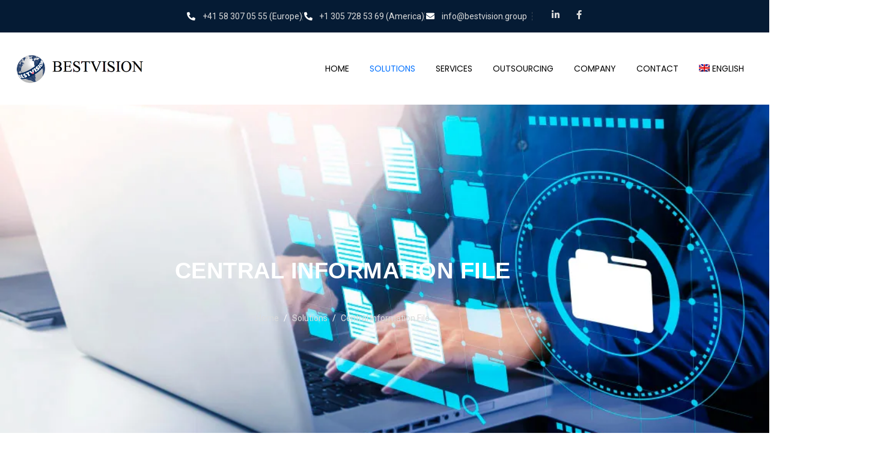

--- FILE ---
content_type: text/html; charset=UTF-8
request_url: https://bestvision.solutions/solutions/central-information-file/
body_size: 48053
content:
<!DOCTYPE html><html lang="en-US"><head ><meta charset="UTF-8" /><link rel="preconnect" href="https://fonts.gstatic.com/" crossorigin /><meta name="viewport" content="width=device-width, initial-scale=1" /><style>#wpadminbar #wp-admin-bar-wccp_free_top_button .ab-icon:before{content:"\f160";color:#02CA02;top:3px}#wpadminbar #wp-admin-bar-wccp_free_top_button .ab-icon{transform:rotate(45deg)}</style><meta name='robots' content='index, follow, max-image-preview:large, max-snippet:-1, max-video-preview:-1' /><title>BEST VISION - CIF</title><meta name="description" content="BEST CIF substitutes and improves the added physical security logics applied to the paper archives or to the stand alone workstation" /><link rel="canonical" href="https://bestvision.solutions/solutions/central-information-file/" /><meta property="og:locale" content="en_US" /><meta property="og:type" content="article" /><meta property="og:title" content="BEST VISION - CIF" /><meta property="og:description" content="BEST CIF substitutes and improves the added physical security logics applied to the paper archives or to the stand alone workstation" /><meta property="og:url" content="https://bestvision.solutions/solutions/central-information-file/" /><meta property="og:site_name" content="Bestvision Solutions" /><meta property="article:modified_time" content="2023-10-26T13:11:04+00:00" /><meta property="og:image" content="https://jupiterx.artbees.net/business-consulting/wp-content/uploads/sites/424/2020/05/service-details-icon-support.svg" /><meta name="twitter:card" content="summary_large_image" /><meta name="twitter:site" content="@bestvision" /><meta name="twitter:label1" content="Est. reading time" /><meta name="twitter:data1" content="5 minutes" /> <script type="application/ld+json" class="yoast-schema-graph">{"@context":"https://schema.org","@graph":[{"@type":"WebPage","@id":"https://bestvision.solutions/solutions/central-information-file/","url":"https://bestvision.solutions/solutions/central-information-file/","name":"BEST VISION - CIF","isPartOf":{"@id":"https://bestvision.solutions/#website"},"primaryImageOfPage":{"@id":"https://bestvision.solutions/solutions/central-information-file/#primaryimage"},"image":{"@id":"https://bestvision.solutions/solutions/central-information-file/#primaryimage"},"thumbnailUrl":"https://jupiterx.artbees.net/business-consulting/wp-content/uploads/sites/424/2020/05/service-details-icon-support.svg","datePublished":"2021-10-04T09:53:45+00:00","dateModified":"2023-10-26T13:11:04+00:00","description":"BEST CIF substitutes and improves the added physical security logics applied to the paper archives or to the stand alone workstation","breadcrumb":{"@id":"https://bestvision.solutions/solutions/central-information-file/#breadcrumb"},"inLanguage":"en-US","potentialAction":[{"@type":"ReadAction","target":["https://bestvision.solutions/solutions/central-information-file/"]}]},{"@type":"ImageObject","inLanguage":"en-US","@id":"https://bestvision.solutions/solutions/central-information-file/#primaryimage","url":"https://jupiterx.artbees.net/business-consulting/wp-content/uploads/sites/424/2020/05/service-details-icon-support.svg","contentUrl":"https://jupiterx.artbees.net/business-consulting/wp-content/uploads/sites/424/2020/05/service-details-icon-support.svg"},{"@type":"BreadcrumbList","@id":"https://bestvision.solutions/solutions/central-information-file/#breadcrumb","itemListElement":[{"@type":"ListItem","position":1,"name":"Home","item":"https://bestvision.solutions/"},{"@type":"ListItem","position":2,"name":"Solutions","item":"https://bestvision.solutions/solutions/"},{"@type":"ListItem","position":3,"name":"Central Information File"}]},{"@type":"WebSite","@id":"https://bestvision.solutions/#website","url":"https://bestvision.solutions/","name":"Bestvision Solutions","description":"BANKING SOFTWARE","publisher":{"@id":"https://bestvision.solutions/#organization"},"potentialAction":[{"@type":"SearchAction","target":{"@type":"EntryPoint","urlTemplate":"https://bestvision.solutions/?s={search_term_string}"},"query-input":{"@type":"PropertyValueSpecification","valueRequired":true,"valueName":"search_term_string"}}],"inLanguage":"en-US"},{"@type":"Organization","@id":"https://bestvision.solutions/#organization","name":"BEST VISION SOLUTIONS & SERVICES, LTD","url":"https://bestvision.solutions/","logo":{"@type":"ImageObject","inLanguage":"en-US","@id":"https://bestvision.solutions/#/schema/logo/image/","url":"https://bestvision.eu.com/bestvision_solutions/wp-content/uploads/2021/09/bvalogo_t@x2.png","contentUrl":"https://bestvision.eu.com/bestvision_solutions/wp-content/uploads/2021/09/bvalogo_t@x2.png","width":600,"height":148,"caption":"BEST VISION SOLUTIONS & SERVICES, LTD"},"image":{"@id":"https://bestvision.solutions/#/schema/logo/image/"},"sameAs":["https://x.com/bestvision","https://www.linkedin.com/company/bestvision-group"]}]}</script> <link rel="alternate" type="application/rss+xml" title="Bestvision Solutions &raquo; Feed" href="https://bestvision.solutions/feed/" /><link rel="alternate" type="application/rss+xml" title="Bestvision Solutions &raquo; Comments Feed" href="https://bestvision.solutions/comments/feed/" /><link rel="alternate" title="oEmbed (JSON)" type="application/json+oembed" href="https://bestvision.solutions/wp-json/oembed/1.0/embed?url=https%3A%2F%2Fbestvision.solutions%2Fsolutions%2Fcentral-information-file%2F" /><link rel="alternate" title="oEmbed (XML)" type="text/xml+oembed" href="https://bestvision.solutions/wp-json/oembed/1.0/embed?url=https%3A%2F%2Fbestvision.solutions%2Fsolutions%2Fcentral-information-file%2F&#038;format=xml" /><style id='wp-img-auto-sizes-contain-inline-css' type='text/css'>img:is([sizes=auto i],[sizes^="auto," i]){contain-intrinsic-size:3000px 1500px}</style> <script src="[data-uri]" defer></script><script data-optimized="1" src="https://bestvision.solutions/wp-content/plugins/litespeed-cache/assets/js/webfontloader.min.js" defer></script> <style id='wp-emoji-styles-inline-css' type='text/css'>img.wp-smiley,img.emoji{display:inline!important;border:none!important;box-shadow:none!important;height:1em!important;width:1em!important;margin:0 0.07em!important;vertical-align:-0.1em!important;background:none!important;padding:0!important}</style><style id='classic-theme-styles-inline-css' type='text/css'>/*! This file is auto-generated */
.wp-block-button__link{color:#fff;background-color:#32373c;border-radius:9999px;box-shadow:none;text-decoration:none;padding:calc(.667em + 2px) calc(1.333em + 2px);font-size:1.125em}.wp-block-file__button{background:#32373c;color:#fff;text-decoration:none}</style><link data-optimized="1" rel='stylesheet' id='jet-engine-frontend-css' href='https://bestvision.solutions/wp-content/litespeed/css/8662ba02138d6170f40909fb7ec229c5.css?ver=42ccb' type='text/css' media='all' /><style id='global-styles-inline-css' type='text/css'>:root{--wp--preset--aspect-ratio--square:1;--wp--preset--aspect-ratio--4-3:4/3;--wp--preset--aspect-ratio--3-4:3/4;--wp--preset--aspect-ratio--3-2:3/2;--wp--preset--aspect-ratio--2-3:2/3;--wp--preset--aspect-ratio--16-9:16/9;--wp--preset--aspect-ratio--9-16:9/16;--wp--preset--color--black:#000000;--wp--preset--color--cyan-bluish-gray:#abb8c3;--wp--preset--color--white:#ffffff;--wp--preset--color--pale-pink:#f78da7;--wp--preset--color--vivid-red:#cf2e2e;--wp--preset--color--luminous-vivid-orange:#ff6900;--wp--preset--color--luminous-vivid-amber:#fcb900;--wp--preset--color--light-green-cyan:#7bdcb5;--wp--preset--color--vivid-green-cyan:#00d084;--wp--preset--color--pale-cyan-blue:#8ed1fc;--wp--preset--color--vivid-cyan-blue:#0693e3;--wp--preset--color--vivid-purple:#9b51e0;--wp--preset--gradient--vivid-cyan-blue-to-vivid-purple:linear-gradient(135deg,rgb(6,147,227) 0%,rgb(155,81,224) 100%);--wp--preset--gradient--light-green-cyan-to-vivid-green-cyan:linear-gradient(135deg,rgb(122,220,180) 0%,rgb(0,208,130) 100%);--wp--preset--gradient--luminous-vivid-amber-to-luminous-vivid-orange:linear-gradient(135deg,rgb(252,185,0) 0%,rgb(255,105,0) 100%);--wp--preset--gradient--luminous-vivid-orange-to-vivid-red:linear-gradient(135deg,rgb(255,105,0) 0%,rgb(207,46,46) 100%);--wp--preset--gradient--very-light-gray-to-cyan-bluish-gray:linear-gradient(135deg,rgb(238,238,238) 0%,rgb(169,184,195) 100%);--wp--preset--gradient--cool-to-warm-spectrum:linear-gradient(135deg,rgb(74,234,220) 0%,rgb(151,120,209) 20%,rgb(207,42,186) 40%,rgb(238,44,130) 60%,rgb(251,105,98) 80%,rgb(254,248,76) 100%);--wp--preset--gradient--blush-light-purple:linear-gradient(135deg,rgb(255,206,236) 0%,rgb(152,150,240) 100%);--wp--preset--gradient--blush-bordeaux:linear-gradient(135deg,rgb(254,205,165) 0%,rgb(254,45,45) 50%,rgb(107,0,62) 100%);--wp--preset--gradient--luminous-dusk:linear-gradient(135deg,rgb(255,203,112) 0%,rgb(199,81,192) 50%,rgb(65,88,208) 100%);--wp--preset--gradient--pale-ocean:linear-gradient(135deg,rgb(255,245,203) 0%,rgb(182,227,212) 50%,rgb(51,167,181) 100%);--wp--preset--gradient--electric-grass:linear-gradient(135deg,rgb(202,248,128) 0%,rgb(113,206,126) 100%);--wp--preset--gradient--midnight:linear-gradient(135deg,rgb(2,3,129) 0%,rgb(40,116,252) 100%);--wp--preset--font-size--small:13px;--wp--preset--font-size--medium:20px;--wp--preset--font-size--large:36px;--wp--preset--font-size--x-large:42px;--wp--preset--spacing--20:0.44rem;--wp--preset--spacing--30:0.67rem;--wp--preset--spacing--40:1rem;--wp--preset--spacing--50:1.5rem;--wp--preset--spacing--60:2.25rem;--wp--preset--spacing--70:3.38rem;--wp--preset--spacing--80:5.06rem;--wp--preset--shadow--natural:6px 6px 9px rgba(0, 0, 0, 0.2);--wp--preset--shadow--deep:12px 12px 50px rgba(0, 0, 0, 0.4);--wp--preset--shadow--sharp:6px 6px 0px rgba(0, 0, 0, 0.2);--wp--preset--shadow--outlined:6px 6px 0px -3px rgb(255, 255, 255), 6px 6px rgb(0, 0, 0);--wp--preset--shadow--crisp:6px 6px 0px rgb(0, 0, 0)}:where(.is-layout-flex){gap:.5em}:where(.is-layout-grid){gap:.5em}body .is-layout-flex{display:flex}.is-layout-flex{flex-wrap:wrap;align-items:center}.is-layout-flex>:is(*,div){margin:0}body .is-layout-grid{display:grid}.is-layout-grid>:is(*,div){margin:0}:where(.wp-block-columns.is-layout-flex){gap:2em}:where(.wp-block-columns.is-layout-grid){gap:2em}:where(.wp-block-post-template.is-layout-flex){gap:1.25em}:where(.wp-block-post-template.is-layout-grid){gap:1.25em}.has-black-color{color:var(--wp--preset--color--black)!important}.has-cyan-bluish-gray-color{color:var(--wp--preset--color--cyan-bluish-gray)!important}.has-white-color{color:var(--wp--preset--color--white)!important}.has-pale-pink-color{color:var(--wp--preset--color--pale-pink)!important}.has-vivid-red-color{color:var(--wp--preset--color--vivid-red)!important}.has-luminous-vivid-orange-color{color:var(--wp--preset--color--luminous-vivid-orange)!important}.has-luminous-vivid-amber-color{color:var(--wp--preset--color--luminous-vivid-amber)!important}.has-light-green-cyan-color{color:var(--wp--preset--color--light-green-cyan)!important}.has-vivid-green-cyan-color{color:var(--wp--preset--color--vivid-green-cyan)!important}.has-pale-cyan-blue-color{color:var(--wp--preset--color--pale-cyan-blue)!important}.has-vivid-cyan-blue-color{color:var(--wp--preset--color--vivid-cyan-blue)!important}.has-vivid-purple-color{color:var(--wp--preset--color--vivid-purple)!important}.has-black-background-color{background-color:var(--wp--preset--color--black)!important}.has-cyan-bluish-gray-background-color{background-color:var(--wp--preset--color--cyan-bluish-gray)!important}.has-white-background-color{background-color:var(--wp--preset--color--white)!important}.has-pale-pink-background-color{background-color:var(--wp--preset--color--pale-pink)!important}.has-vivid-red-background-color{background-color:var(--wp--preset--color--vivid-red)!important}.has-luminous-vivid-orange-background-color{background-color:var(--wp--preset--color--luminous-vivid-orange)!important}.has-luminous-vivid-amber-background-color{background-color:var(--wp--preset--color--luminous-vivid-amber)!important}.has-light-green-cyan-background-color{background-color:var(--wp--preset--color--light-green-cyan)!important}.has-vivid-green-cyan-background-color{background-color:var(--wp--preset--color--vivid-green-cyan)!important}.has-pale-cyan-blue-background-color{background-color:var(--wp--preset--color--pale-cyan-blue)!important}.has-vivid-cyan-blue-background-color{background-color:var(--wp--preset--color--vivid-cyan-blue)!important}.has-vivid-purple-background-color{background-color:var(--wp--preset--color--vivid-purple)!important}.has-black-border-color{border-color:var(--wp--preset--color--black)!important}.has-cyan-bluish-gray-border-color{border-color:var(--wp--preset--color--cyan-bluish-gray)!important}.has-white-border-color{border-color:var(--wp--preset--color--white)!important}.has-pale-pink-border-color{border-color:var(--wp--preset--color--pale-pink)!important}.has-vivid-red-border-color{border-color:var(--wp--preset--color--vivid-red)!important}.has-luminous-vivid-orange-border-color{border-color:var(--wp--preset--color--luminous-vivid-orange)!important}.has-luminous-vivid-amber-border-color{border-color:var(--wp--preset--color--luminous-vivid-amber)!important}.has-light-green-cyan-border-color{border-color:var(--wp--preset--color--light-green-cyan)!important}.has-vivid-green-cyan-border-color{border-color:var(--wp--preset--color--vivid-green-cyan)!important}.has-pale-cyan-blue-border-color{border-color:var(--wp--preset--color--pale-cyan-blue)!important}.has-vivid-cyan-blue-border-color{border-color:var(--wp--preset--color--vivid-cyan-blue)!important}.has-vivid-purple-border-color{border-color:var(--wp--preset--color--vivid-purple)!important}.has-vivid-cyan-blue-to-vivid-purple-gradient-background{background:var(--wp--preset--gradient--vivid-cyan-blue-to-vivid-purple)!important}.has-light-green-cyan-to-vivid-green-cyan-gradient-background{background:var(--wp--preset--gradient--light-green-cyan-to-vivid-green-cyan)!important}.has-luminous-vivid-amber-to-luminous-vivid-orange-gradient-background{background:var(--wp--preset--gradient--luminous-vivid-amber-to-luminous-vivid-orange)!important}.has-luminous-vivid-orange-to-vivid-red-gradient-background{background:var(--wp--preset--gradient--luminous-vivid-orange-to-vivid-red)!important}.has-very-light-gray-to-cyan-bluish-gray-gradient-background{background:var(--wp--preset--gradient--very-light-gray-to-cyan-bluish-gray)!important}.has-cool-to-warm-spectrum-gradient-background{background:var(--wp--preset--gradient--cool-to-warm-spectrum)!important}.has-blush-light-purple-gradient-background{background:var(--wp--preset--gradient--blush-light-purple)!important}.has-blush-bordeaux-gradient-background{background:var(--wp--preset--gradient--blush-bordeaux)!important}.has-luminous-dusk-gradient-background{background:var(--wp--preset--gradient--luminous-dusk)!important}.has-pale-ocean-gradient-background{background:var(--wp--preset--gradient--pale-ocean)!important}.has-electric-grass-gradient-background{background:var(--wp--preset--gradient--electric-grass)!important}.has-midnight-gradient-background{background:var(--wp--preset--gradient--midnight)!important}.has-small-font-size{font-size:var(--wp--preset--font-size--small)!important}.has-medium-font-size{font-size:var(--wp--preset--font-size--medium)!important}.has-large-font-size{font-size:var(--wp--preset--font-size--large)!important}.has-x-large-font-size{font-size:var(--wp--preset--font-size--x-large)!important}:where(.wp-block-post-template.is-layout-flex){gap:1.25em}:where(.wp-block-post-template.is-layout-grid){gap:1.25em}:where(.wp-block-term-template.is-layout-flex){gap:1.25em}:where(.wp-block-term-template.is-layout-grid){gap:1.25em}:where(.wp-block-columns.is-layout-flex){gap:2em}:where(.wp-block-columns.is-layout-grid){gap:2em}:root :where(.wp-block-pullquote){font-size:1.5em;line-height:1.6}</style><link data-optimized="1" rel='stylesheet' id='groovy-menu-style-css' href='https://bestvision.solutions/wp-content/litespeed/css/fc594358174600a6f0847c58b20fcee3.css?ver=831a0' type='text/css' media='all' /><link data-optimized="1" rel='stylesheet' id='groovy-menu-style-fonts-groovy-28328-css' href='https://bestvision.solutions/wp-content/litespeed/css/386e1e30ff648692df72624faeeae78e.css?ver=24142' type='text/css' media='all' /><link data-optimized="1" rel='stylesheet' id='groovy-menu-style-fonts-groovy-69018-css' href='https://bestvision.solutions/wp-content/litespeed/css/2b71bc6457ba276843c66031ca7d5be1.css?ver=949a5' type='text/css' media='all' /><link data-optimized="1" rel='stylesheet' id='groovy-menu-style-fonts-groovy-socicon-css' href='https://bestvision.solutions/wp-content/litespeed/css/16d441cd0571f19c90a7e6826761cfce.css?ver=8a47c' type='text/css' media='all' /><link data-optimized="1" rel='stylesheet' id='groovy-menu-font-awesome-css' href='https://bestvision.solutions/wp-content/litespeed/css/c8ca714cd9cd14489c493e41ae0e0558.css?ver=9631e' type='text/css' media='all' crossorigin='anonymous' /><link data-optimized="1" rel='stylesheet' id='groovy-menu-font-internal-css' href='https://bestvision.solutions/wp-content/litespeed/css/eff1a198d63d8bd3db440c8b836760b9.css?ver=8b13b' type='text/css' media='all' crossorigin='anonymous' /><link data-optimized="1" rel='stylesheet' id='wpml-legacy-dropdown-0-css' href='https://bestvision.solutions/wp-content/litespeed/css/3846f13ffe112e04c35701b66fe3d1d7.css?ver=e6233' type='text/css' media='all' /><link data-optimized="1" rel='stylesheet' id='wpml-menu-item-0-css' href='https://bestvision.solutions/wp-content/litespeed/css/8305d4cf0ad834671cad3bd08b291ec4.css?ver=6ca8b' type='text/css' media='all' /><link data-optimized="1" rel='stylesheet' id='cmplz-general-css' href='https://bestvision.solutions/wp-content/litespeed/css/7ba97e694d2a6713736e6ca162ddb565.css?ver=5e8be' type='text/css' media='all' /><link data-optimized="1" rel='stylesheet' id='jupiterx-popups-animation-css' href='https://bestvision.solutions/wp-content/litespeed/css/3602b49784315323961c101cb2fc8fa8.css?ver=6a575' type='text/css' media='all' /><link data-optimized="1" rel='stylesheet' id='jupiterx-css' href='https://bestvision.solutions/wp-content/litespeed/css/aa5428d866a24711a3a2dedf2f1c1be1.css?ver=a9946' type='text/css' media='all' /><link data-optimized="1" rel='stylesheet' id='jet-popup-frontend-css' href='https://bestvision.solutions/wp-content/litespeed/css/8c285fbd960f2410696d95fc8010679d.css?ver=7c660' type='text/css' media='all' /><link data-optimized="1" rel='stylesheet' id='jupiterx-elements-dynamic-styles-css' href='https://bestvision.solutions/wp-content/litespeed/css/154d1e0b674f9a2fac9635e77b7aef78.css?ver=b10a9' type='text/css' media='all' /><link data-optimized="1" rel='stylesheet' id='jet-elements-css' href='https://bestvision.solutions/wp-content/litespeed/css/a19c97458f8eddd9d469e72fb277df70.css?ver=c5b2a' type='text/css' media='all' /><link data-optimized="1" rel='stylesheet' id='jet-elements-skin-css' href='https://bestvision.solutions/wp-content/litespeed/css/2c2c44997c0cd65c7f0b41e8f618a6f4.css?ver=c072f' type='text/css' media='all' /><link data-optimized="1" rel='stylesheet' id='elementor-icons-css' href='https://bestvision.solutions/wp-content/litespeed/css/5f1fad4afcd42da76feb1f7c3429a60d.css?ver=0bf45' type='text/css' media='all' /><link data-optimized="1" rel='stylesheet' id='elementor-frontend-css' href='https://bestvision.solutions/wp-content/litespeed/css/d72e2f0e0c68425e7b4a14434de2ab19.css?ver=e7a88' type='text/css' media='all' /><link data-optimized="1" rel='stylesheet' id='font-awesome-css' href='https://bestvision.solutions/wp-content/litespeed/css/557b7efe16f57235df18e44b90d328f2.css?ver=84fa4' type='text/css' media='all' /><link data-optimized="1" rel='stylesheet' id='jupiterx-core-raven-frontend-css' href='https://bestvision.solutions/wp-content/litespeed/css/a421eb7508b2e8c0ba2c457ae92911dc.css?ver=b5952' type='text/css' media='all' /><link data-optimized="1" rel='stylesheet' id='elementor-post-493-css' href='https://bestvision.solutions/wp-content/litespeed/css/ecf1e2d6cde7525612c0783ec285fcd7.css?ver=81d08' type='text/css' media='all' /><link data-optimized="1" rel='stylesheet' id='jet-tabs-frontend-css' href='https://bestvision.solutions/wp-content/litespeed/css/1776b11ab118c0c57ccc415b6d01aabc.css?ver=bba80' type='text/css' media='all' /><link data-optimized="1" rel='stylesheet' id='flatpickr-css' href='https://bestvision.solutions/wp-content/litespeed/css/47f98f60a843971b925ef69a532a9d55.css?ver=9f40a' type='text/css' media='all' /><link data-optimized="1" rel='stylesheet' id='widget-heading-css' href='https://bestvision.solutions/wp-content/litespeed/css/1ee5fad4c921ea589c619247bbfbb37b.css?ver=ff705' type='text/css' media='all' /><link data-optimized="1" rel='stylesheet' id='e-animation-fadeIn-css' href='https://bestvision.solutions/wp-content/litespeed/css/d4587905119da988adafc5309e25803e.css?ver=6b583' type='text/css' media='all' /><link data-optimized="1" rel='stylesheet' id='e-shapes-css' href='https://bestvision.solutions/wp-content/litespeed/css/d6f2fbd227f5ece764a5ee01e50f715d.css?ver=ef383' type='text/css' media='all' /><link data-optimized="1" rel='stylesheet' id='widget-image-box-css' href='https://bestvision.solutions/wp-content/litespeed/css/242b98f359809f037a78e4eda6180c09.css?ver=dab50' type='text/css' media='all' /><link data-optimized="1" rel='stylesheet' id='e-animation-grow-css' href='https://bestvision.solutions/wp-content/litespeed/css/23a1c046026f057452a91d82a1570957.css?ver=64733' type='text/css' media='all' /><link data-optimized="1" rel='stylesheet' id='e-animation-shrink-css' href='https://bestvision.solutions/wp-content/litespeed/css/28c45883a33e0b4a8566e9281d232114.css?ver=34f08' type='text/css' media='all' /><link data-optimized="1" rel='stylesheet' id='e-animation-pulse-css' href='https://bestvision.solutions/wp-content/litespeed/css/00e68d124aefd4a9dbdeb985a41fa18a.css?ver=2c57a' type='text/css' media='all' /><link data-optimized="1" rel='stylesheet' id='e-animation-pop-css' href='https://bestvision.solutions/wp-content/litespeed/css/865981379d72d1f0357fe8aea12e9848.css?ver=4cb7e' type='text/css' media='all' /><link data-optimized="1" rel='stylesheet' id='e-animation-grow-rotate-css' href='https://bestvision.solutions/wp-content/litespeed/css/bbd1d6cbfdd8013ffc1e73d18300631d.css?ver=6702e' type='text/css' media='all' /><link data-optimized="1" rel='stylesheet' id='e-animation-wobble-skew-css' href='https://bestvision.solutions/wp-content/litespeed/css/dcde277645709085dad100a955734caf.css?ver=9fb75' type='text/css' media='all' /><link data-optimized="1" rel='stylesheet' id='e-animation-buzz-out-css' href='https://bestvision.solutions/wp-content/litespeed/css/a61a31f9ef9e28869c64959c59e793d6.css?ver=22971' type='text/css' media='all' /><link data-optimized="1" rel='stylesheet' id='widget-icon-list-css' href='https://bestvision.solutions/wp-content/litespeed/css/aebb5b6d23865387217d4760056377fb.css?ver=cdabd' type='text/css' media='all' /><link data-optimized="1" rel='stylesheet' id='swiper-css' href='https://bestvision.solutions/wp-content/litespeed/css/a021d9d3082532062ba339bab66d0676.css?ver=1d9ef' type='text/css' media='all' /><link data-optimized="1" rel='stylesheet' id='e-swiper-css' href='https://bestvision.solutions/wp-content/litespeed/css/cda3a36f20106933a49eeeca96889d50.css?ver=85db3' type='text/css' media='all' /><link data-optimized="1" rel='stylesheet' id='widget-image-carousel-css' href='https://bestvision.solutions/wp-content/litespeed/css/af22ad98e3d598507ce137eecf6dbd9a.css?ver=e2bee' type='text/css' media='all' /><link data-optimized="1" rel='stylesheet' id='widget-divider-css' href='https://bestvision.solutions/wp-content/litespeed/css/bd6b167ec06d66fc6818eb07ac44ab08.css?ver=e5991' type='text/css' media='all' /><link data-optimized="1" rel='stylesheet' id='elementor-post-1105-css' href='https://bestvision.solutions/wp-content/litespeed/css/5a05c0aab503b040875f95becd56763a.css?ver=379c5' type='text/css' media='all' /><link data-optimized="1" rel='stylesheet' id='groovy-menu-preset-style-5054-css' href='https://bestvision.solutions/wp-content/litespeed/css/c3477f1719c4c00f45ca3ab4b45735bf.css?ver=e17a8' type='text/css' media='all' /><link data-optimized="1" rel='stylesheet' id='elementor-post-182-css' href='https://bestvision.solutions/wp-content/litespeed/css/0c5b1b92516248c7035099d42778801b.css?ver=d5aad' type='text/css' media='all' /><link data-optimized="1" rel='stylesheet' id='elementor-gf-local-roboto-css' href='https://bestvision.solutions/wp-content/litespeed/css/7c0e79f7293efab8d7dfcc74ee7fa93f.css?ver=6b44c' type='text/css' media='all' /><link data-optimized="1" rel='stylesheet' id='elementor-gf-local-robotoslab-css' href='https://bestvision.solutions/wp-content/litespeed/css/f4719e95b91e483bd5d0ca54c5b54e92.css?ver=8f2bf' type='text/css' media='all' /><link data-optimized="1" rel='stylesheet' id='elementor-gf-local-rubik-css' href='https://bestvision.solutions/wp-content/litespeed/css/60b5d3aa19abdfd7609adf941d49df3e.css?ver=ac3f6' type='text/css' media='all' /><link data-optimized="1" rel='stylesheet' id='elementor-icons-shared-0-css' href='https://bestvision.solutions/wp-content/litespeed/css/429e520733c23117ae2b7105d876d054.css?ver=73344' type='text/css' media='all' /><link data-optimized="1" rel='stylesheet' id='elementor-icons-fa-solid-css' href='https://bestvision.solutions/wp-content/litespeed/css/62969ab76a2ac68d6b05021ec947195f.css?ver=7592b' type='text/css' media='all' /><link data-optimized="1" rel='stylesheet' id='elementor-icons-fa-brands-css' href='https://bestvision.solutions/wp-content/litespeed/css/10dd39ea92469dab98329868ca5541cc.css?ver=7ac61' type='text/css' media='all' /> <script data-optimized="1" type="text/javascript" id="wpml-cookie-js-extra" src="[data-uri]" defer></script> <script data-optimized="1" type="text/javascript" src="https://bestvision.solutions/wp-content/litespeed/js/0ee6cb2b9c5f4cc3cffb10d832b3db75.js?ver=b4af8" id="wpml-cookie-js" defer="defer" data-wp-strategy="defer"></script> <script type="text/javascript" src="https://bestvision.solutions/wp-includes/js/jquery/jquery.min.js?ver=3.7.1" id="jquery-core-js"></script> <script data-optimized="1" type="text/javascript" src="https://bestvision.solutions/wp-content/litespeed/js/b4e67fdc42cfe9cd637ce16bba11bab0.js?ver=ffb49" id="jquery-migrate-js" defer data-deferred="1"></script> <script data-optimized="1" type="text/javascript" src="https://bestvision.solutions/wp-content/litespeed/js/783af259c36cee758a83fcecde581b5f.js?ver=c1c94" id="wpml-legacy-dropdown-0-js" defer data-deferred="1"></script> <script data-optimized="1" type="text/javascript" src="https://bestvision.solutions/wp-content/litespeed/js/80efb14adea4cc317c7eea6c27804ecc.js?ver=f2930" id="jupiterx-webfont-js" defer data-deferred="1"></script> <script data-optimized="1" type="text/javascript" id="jupiterx-webfont-js-after" src="[data-uri]" defer></script> <script data-optimized="1" type="text/javascript" src="https://bestvision.solutions/wp-content/litespeed/js/fc276b1c81ae836c82dbe98c03a1c88f.js?ver=9c579" id="jupiterx-utils-js" defer data-deferred="1"></script> <link rel="https://api.w.org/" href="https://bestvision.solutions/wp-json/" /><link rel="alternate" title="JSON" type="application/json" href="https://bestvision.solutions/wp-json/wp/v2/pages/1105" /><link rel="EditURI" type="application/rsd+xml" title="RSD" href="https://bestvision.solutions/xmlrpc.php?rsd" /><link rel='shortlink' href='https://bestvision.solutions/?p=1105' /><meta name="generator" content="WPML ver:4.8.6 stt:1,4,3,27,41,45,2;" /><meta name="generator" content="performance-lab 4.0.1; plugins: "> <script data-optimized="1" type="text/javascript" src="[data-uri]" defer></script><script data-optimized="1" id="wpcp_disable_selection" type="text/javascript" src="[data-uri]" defer></script> <script data-optimized="1" id="wpcp_disable_Right_Click" type="text/javascript" src="[data-uri]" defer></script> <meta name="generator" content="Elementor 3.34.1; features: additional_custom_breakpoints; settings: css_print_method-external, google_font-enabled, font_display-auto"><style>.e-con.e-parent:nth-of-type(n+4):not(.e-lazyloaded):not(.e-no-lazyload),.e-con.e-parent:nth-of-type(n+4):not(.e-lazyloaded):not(.e-no-lazyload) *{background-image:none!important}@media screen and (max-height:1024px){.e-con.e-parent:nth-of-type(n+3):not(.e-lazyloaded):not(.e-no-lazyload),.e-con.e-parent:nth-of-type(n+3):not(.e-lazyloaded):not(.e-no-lazyload) *{background-image:none!important}}@media screen and (max-height:640px){.e-con.e-parent:nth-of-type(n+2):not(.e-lazyloaded):not(.e-no-lazyload),.e-con.e-parent:nth-of-type(n+2):not(.e-lazyloaded):not(.e-no-lazyload) *{background-image:none!important}}</style><link rel="icon" href="https://bestvision.solutions/wp-content/uploads/2021/09/icon-bv.png" sizes="32x32" /><link rel="icon" href="https://bestvision.solutions/wp-content/uploads/2021/09/icon-bv.png" sizes="192x192" /><link rel="apple-touch-icon" href="https://bestvision.solutions/wp-content/uploads/2021/09/icon-bv.png" /><meta name="msapplication-TileImage" content="https://bestvision.solutions/wp-content/uploads/2021/09/icon-bv.png" /><style type="text/css" id="wp-custom-css">#menu-menu-company li a,#menu-menu-services-footer li a{color:#222}#menu-menu-company li a:hover,#menu-menu-services-footer li a:hover{color:#666}footer a{color:#222}footer a:hover{color:#666}.gm-menu-item__txt{line-height:25px}.gm-navbar-nav li:nth-child(2) .gm-dropdown-menu-wrapper--left ul.gm-dropdown-menu,.gm-navbar-nav li:nth-child(4) .gm-dropdown-menu-wrapper--left ul.gm-dropdown-menu{padding:35px 0!important}.elementor-widget-raven-search-form{display:none}</style></head><body data-rsssl=1 class="wp-singular page-template page-template-full-width page-template-full-width-php page page-id-1105 page-child parent-pageid-813 wp-theme-jupiterx no-js groovy_menu_1-4-3 unselectable elementor-default elementor-kit-493 elementor-page elementor-page-1105" itemscope="itemscope" itemtype="http://schema.org/WebPage"><a class="jupiterx-a11y jupiterx-a11y-skip-navigation-link" href="#jupiterx-main">Skip to content</a><div class="jupiterx-site"><header class="jupiterx-header jupiterx-header-custom" data-jupiterx-settings="{&quot;breakpoint&quot;:&quot;767.98&quot;,&quot;template&quot;:&quot;182&quot;}" role="banner" itemscope="itemscope" itemtype="http://schema.org/WPHeader"><div data-elementor-type="header" data-elementor-id="182" class="elementor elementor-182"><section class="elementor-section elementor-top-section elementor-element elementor-element-0775290 elementor-hidden-tablet elementor-hidden-phone elementor-section-full_width elementor-section-content-middle elementor-section-height-default elementor-section-height-default" data-id="0775290" data-element_type="section" data-settings="{&quot;jet_parallax_layout_list&quot;:[{&quot;jet_parallax_layout_image&quot;:{&quot;url&quot;:&quot;&quot;,&quot;id&quot;:&quot;&quot;,&quot;size&quot;:&quot;&quot;},&quot;_id&quot;:&quot;64ff9dc&quot;,&quot;jet_parallax_layout_speed&quot;:{&quot;unit&quot;:&quot;%&quot;,&quot;size&quot;:&quot;50&quot;,&quot;sizes&quot;:[]},&quot;jet_parallax_layout_bg_x&quot;:&quot;50&quot;,&quot;jet_parallax_layout_bg_y&quot;:&quot;50&quot;,&quot;jet_parallax_layout_on&quot;:[&quot;desktop&quot;],&quot;jet_parallax_layout_image_tablet&quot;:{&quot;url&quot;:&quot;&quot;,&quot;id&quot;:&quot;&quot;,&quot;size&quot;:&quot;&quot;},&quot;jet_parallax_layout_image_mobile&quot;:{&quot;url&quot;:&quot;&quot;,&quot;id&quot;:&quot;&quot;,&quot;size&quot;:&quot;&quot;},&quot;jet_parallax_layout_type&quot;:&quot;scroll&quot;,&quot;jet_parallax_layout_direction&quot;:null,&quot;jet_parallax_layout_fx_direction&quot;:null,&quot;jet_parallax_layout_z_index&quot;:&quot;&quot;,&quot;jet_parallax_layout_bg_x_tablet&quot;:&quot;&quot;,&quot;jet_parallax_layout_bg_x_mobile&quot;:&quot;&quot;,&quot;jet_parallax_layout_bg_y_tablet&quot;:&quot;&quot;,&quot;jet_parallax_layout_bg_y_mobile&quot;:&quot;&quot;,&quot;jet_parallax_layout_bg_size&quot;:&quot;auto&quot;,&quot;jet_parallax_layout_bg_size_tablet&quot;:&quot;&quot;,&quot;jet_parallax_layout_bg_size_mobile&quot;:&quot;&quot;,&quot;jet_parallax_layout_animation_prop&quot;:&quot;transform&quot;}],&quot;background_background&quot;:&quot;classic&quot;}"><div class="elementor-container elementor-column-gap-no"><div class="elementor-column elementor-col-100 elementor-top-column elementor-element elementor-element-475386d raven-column-flex-center raven-column-flex-horizontal" data-id="475386d" data-element_type="column"><div class="elementor-widget-wrap elementor-element-populated"><div class="elementor-element elementor-element-d1c80e1 elementor-icon-list--layout-inline elementor-align-center elementor-tablet-align-center elementor-list-item-link-full_width elementor-widget elementor-widget-icon-list" data-id="d1c80e1" data-element_type="widget" data-widget_type="icon-list.default"><div class="elementor-widget-container"><ul class="elementor-icon-list-items elementor-inline-items"><li class="elementor-icon-list-item elementor-inline-item">
<span class="elementor-icon-list-icon">
<i aria-hidden="true" class="fas fa-phone-alt"></i>						</span>
<span class="elementor-icon-list-text">+41 58 307 05 55 (Europe)</span></li><li class="elementor-icon-list-item elementor-inline-item">
<span class="elementor-icon-list-icon">
<i aria-hidden="true" class="fas fa-phone-alt"></i>						</span>
<span class="elementor-icon-list-text">+1 305 728 53 69 (America)</span></li><li class="elementor-icon-list-item elementor-inline-item">
<a href="mailto:info@bestvision.group"><span class="elementor-icon-list-icon">
<i aria-hidden="true" class="fas fa-envelope"></i>						</span>
<span class="elementor-icon-list-text">info@bestvision.group</span>
</a></li></ul></div></div><div class="elementor-element elementor-element-1c2cb3a e-grid-align-right e-grid-align-tablet-right elementor-shape-rounded elementor-grid-0 elementor-widget elementor-widget-social-icons" data-id="1c2cb3a" data-element_type="widget" data-widget_type="social-icons.default"><div class="elementor-widget-container"><div class="elementor-social-icons-wrapper elementor-grid" role="list">
<span class="elementor-grid-item" role="listitem">
<a class="elementor-icon elementor-social-icon elementor-social-icon-linkedin-in elementor-animation-pulse-shrink elementor-repeater-item-acbc842" href="https://www.linkedin.com/company/best-vision-solutions-services-sa/" target="_blank">
<span class="elementor-screen-only">Linkedin-in</span>
<i aria-hidden="true" class="fab fa-linkedin-in"></i>					</a>
</span>
<span class="elementor-grid-item" role="listitem">
<a class="elementor-icon elementor-social-icon elementor-social-icon-facebook-f elementor-animation-pulse-shrink elementor-repeater-item-f1a50c5" href="https://www.facebook.com/profile.php?id=100054433361897" target="_blank">
<span class="elementor-screen-only">Facebook-f</span>
<i aria-hidden="true" class="fab fa-facebook-f"></i>					</a>
</span></div></div></div></div></div></div></section><section class="elementor-section elementor-top-section elementor-element elementor-element-2c0f24d elementor-section-full_width elementor-section-height-default elementor-section-height-default" data-id="2c0f24d" data-element_type="section" data-settings="{&quot;jet_parallax_layout_list&quot;:[]}"><div class="elementor-container elementor-column-gap-default"><div class="elementor-column elementor-col-100 elementor-top-column elementor-element elementor-element-cfd4efe" data-id="cfd4efe" data-element_type="column"><div class="elementor-widget-wrap elementor-element-populated"><div class="elementor-element elementor-element-57d1ace elementor-widget elementor-widget-groovy_menu_plugin" data-id="57d1ace" data-element_type="widget" data-widget_type="groovy_menu_plugin.default"><div class="elementor-widget-container"><header class="gm-navbar gm-preset-id-5054 gm-navbar--align-left gm-navbar--style-1 gm-top-links-align-right gm-navbar--toolbar-false gm-navbar--shadow-tiny gm-navbar--has-shadow-dropdown gm-navbar--shadow-dropdown-medium gm-navbar--hide-gm-caret gm-dropdown-hover-style-shift-right gm-dropdown-appearance-fade-in-out gm-hide-on-mobile gm-dropdown-with-scrollbar"
id="gm-696cabc74b48d" data-version="1.4.3"><div class="gm-wrapper"><div class="gm-inner"><div class="gm-inner-bg"></div><div class="gm-container"><div class="gm-logo"><a href="https://bestvision.solutions" ><img fetchpriority="high" src="https://bestvision.solutions/wp-content/uploads/2021/09/bvalogo_t@x2.png" width="600" height="148" class="gm-logo__img gm-logo__img-default" alt="" /><img src="https://bestvision.solutions/wp-content/uploads/2021/10/newBV_site.png" width="95" height="94" class="gm-logo__img gm-logo__img-mobile" alt="" /></a></div><div class="gm-menu-btn gm-burger hamburger"><div class="hamburger-box"><div class="hamburger-inner"></div></div></div><div class="gm-main-menu-wrapper"><nav id="gm-main-menu"><ul id="menu-mega-menu-en" class="gm-navbar-nav"><li id="menu-item-5056" class="menu-item menu-item-type-post_type menu-item-object-page menu-item-home gm-menu-item gm-menu-item--lvl-0"><a href="https://bestvision.solutions/" class="gm-anchor"><span class="gm-menu-item__txt-wrapper"><span class="gm-menu-item__txt">Home</span></span></a></li><li id="menu-item-5073" class="menu-item menu-item-type-post_type menu-item-object-page current-page-ancestor current-menu-ancestor current-page-parent current_page_ancestor menu-item-has-children gm-menu-item gm-menu-item--lvl-0 gm-dropdown mega-gm-dropdown"><a href="https://bestvision.solutions/solutions/" class="gm-anchor gm-dropdown-toggle"><span class="gm-menu-item__txt-wrapper"><span class="gm-menu-item__txt">Solutions</span></span><span class="gm-caret" aria-label="dropdown"><i class="fa fa-fw fa-angle-down"></i></span></a><div class="gm-dropdown-menu-wrapper"><ul class="gm-dropdown-menu gm-dropdown-menu--lvl-1" ><li><div class="gm-mega-menu-wrapper"><div class="gm-grid-container"><div class="gm-grid-row"><div class="gm-mega-menu__item mobile-grid-100 grid-33"><div class="gm-mega-menu__item__title"><a href="#" class="gm-anchor"><span class="gm-menu-item__txt-wrapper"><span class="gm-menu-item__txt">BACKEND MODULAR SOLUTIONS</span></span></a></div><div class="gm-dropdown-menu-wrapper"><ul class="" ><li id="menu-item-5077" class="menu-item menu-item-type-post_type menu-item-object-page gm-menu-item gm-menu-item--lvl-2"><a href="https://bestvision.solutions/solutions/core-banking-system/" class="gm-anchor gm-menu-item__link"><span class="gm-menu-item__txt-wrapper"><div class="gm-menu-item__icon"><img src="https://bestvision.solutions/wp-content/uploads/2022/04/Icon_money-flow-money-turnover.svg" style="width:130px"></div><span class="gm-menu-item__txt">Core Banking System<span class="gm-menu-item__desc">Innovative Core Banking System designed for private, commercial and universal banks.</span></span></span></a></li><li id="menu-item-5076" class="menu-item menu-item-type-post_type menu-item-object-page current-menu-item page_item page-item-1105 current_page_item gm-menu-item gm-menu-item--lvl-2"><a href="https://bestvision.solutions/solutions/central-information-file/" class="gm-anchor gm-menu-item__link"><span class="gm-menu-item__txt-wrapper"><div class="gm-menu-item__icon"><img src="https://bestvision.solutions/wp-content/uploads/2022/04/Icon_Global-data-centers-global-server-web-hosting.svg" style="width:150px"></div><span class="gm-menu-item__txt">Central Information File<span class="gm-menu-item__desc">BEST CIF improves the added physical security logics applied to the paper archives or to the stand alone workstation</span></span></span></a></li><li id="menu-item-5074" class="menu-item menu-item-type-post_type menu-item-object-page gm-menu-item gm-menu-item--lvl-2"><a href="https://bestvision.solutions/solutions/anti-money-laundering/" class="gm-anchor gm-menu-item__link"><span class="gm-menu-item__txt-wrapper"><div class="gm-menu-item__icon"><img src="https://bestvision.solutions/wp-content/uploads/2022/04/Icon_secure-payment-gateway.svg" style="width:150px"></div><span class="gm-menu-item__txt">Anti-Money Laundering<span class="gm-menu-item__desc">BEST AML is a performant application dedicated to the task of Anti-Money Laundering in the banking environment.</span></span></span></a></li><li id="menu-item-5080" class="menu-item menu-item-type-post_type menu-item-object-page gm-menu-item gm-menu-item--lvl-2"><a href="https://bestvision.solutions/solutions/voluntary-disclosure/" class="gm-anchor gm-menu-item__link"><span class="gm-menu-item__txt-wrapper"><div class="gm-menu-item__icon"><img src="https://bestvision.solutions/wp-content/uploads/2022/04/Icon_saving-plan.svg" style="width:150px"></div><span class="gm-menu-item__txt">Voluntary Disclosure<span class="gm-menu-item__desc">Efficiently fulfill the ”Requirements of declaring and return of funds held abroad…” according to the analytical method</span></span></span></a></li></ul></div></div><div class="gm-mega-menu__item mobile-grid-100 grid-33"><div class="gm-mega-menu__item__title"><a href="#" class="gm-anchor"><span class="gm-menu-item__txt-wrapper"><span class="gm-menu-item__txt">FRONT-END MODULAR SOLUTIONS</span></span></a></div><div class="gm-dropdown-menu-wrapper"><ul class="" ><li id="menu-item-5075" class="menu-item menu-item-type-post_type menu-item-object-page gm-menu-item gm-menu-item--lvl-2"><a href="https://bestvision.solutions/solutions/banking-as-a-platform/" class="gm-anchor gm-menu-item__link"><span class="gm-menu-item__txt-wrapper"><div class="gm-menu-item__icon"><img src="https://bestvision.solutions/wp-content/uploads/2022/04/Icon_monitoring.svg" style="width:150px"></div><span class="gm-menu-item__txt">Banking as a Platform<span class="gm-menu-item__desc">BANQPRO is a Web application platform, multi-company, multi-language and multi-currency, connected to the most independent service providers</span></span></span></a></li><li id="menu-item-5078" class="menu-item menu-item-type-post_type menu-item-object-page gm-menu-item gm-menu-item--lvl-2"><a href="https://bestvision.solutions/solutions/internet-banking/" class="gm-anchor gm-menu-item__link"><span class="gm-menu-item__txt-wrapper"><div class="gm-menu-item__icon"><img src="https://bestvision.solutions/wp-content/uploads/2022/04/Icon_internet-payment-globe-card.svg" style="width:150px"></div><span class="gm-menu-item__txt">Internet Banking<span class="gm-menu-item__desc">The independent Internet banking system provided by BEST E-Banking satisfies the needs of both private and professional users</span></span></span></a></li><li id="menu-item-9233" class="menu-item menu-item-type-post_type menu-item-object-page gm-menu-item gm-menu-item--lvl-2"><a href="https://bestvision.solutions/solutions/mobile-banking/" class="gm-anchor gm-menu-item__link"><span class="gm-menu-item__txt-wrapper"><div class="gm-menu-item__icon"><img src="https://bestvision.solutions/wp-content/uploads/2022/04/Icon_QR-code.svg" style="width:150px" /></div><span class="gm-menu-item__txt">Mobile Banking<span class="gm-menu-item__desc">Standard eBanking services: enquiries, statements, payments, stock-exchange orders. SRD II (Shareholder Rights Directive)</span></span></span></a></li></ul></div></div><div class="gm-mega-menu__item mobile-grid-100 grid-33"><div class="gm-mega-menu__item__title"><a href="#" class="gm-anchor"><span class="gm-menu-item__txt-wrapper"><span class="gm-menu-item__txt">SETTINGS</span></span></a></div><div class="gm-dropdown-menu-wrapper"><ul class="" ><li id="menu-item-5079" class="menu-item menu-item-type-post_type menu-item-object-page gm-menu-item gm-menu-item--lvl-2"><a href="https://bestvision.solutions/solutions/project-methodology/" class="gm-anchor gm-menu-item__link"><span class="gm-menu-item__txt-wrapper"><div class="gm-menu-item__icon"><img src="https://bestvision.solutions/wp-content/uploads/2022/04/Icon_Block-blockchain-chain-cryptocurrency-47.svg" style="width:150px"></div><span class="gm-menu-item__txt">Project Methodology<span class="gm-menu-item__desc">Best Vision Solutions &#038; Services has developed a high level capability in implementation project processes</span></span></span></a></li></ul></div></div></div></div></div></li></ul></div></li><li id="menu-item-5070" class="menu-item menu-item-type-post_type menu-item-object-page menu-item-has-children gm-menu-item gm-menu-item--lvl-0 gm-dropdown"><a href="https://bestvision.solutions/services/" class="gm-anchor gm-dropdown-toggle"><span class="gm-menu-item__txt-wrapper"><span class="gm-menu-item__txt">Services</span></span><span class="gm-caret" aria-label="dropdown"><i class="fa fa-fw fa-angle-down"></i></span></a><div class="gm-dropdown-menu-wrapper"><ul class="gm-dropdown-menu gm-dropdown-menu--lvl-1" ><li id="menu-item-5071" class="menu-item menu-item-type-post_type menu-item-object-page gm-menu-item gm-menu-item--lvl-1"><a href="https://bestvision.solutions/services/best-irs/" class="gm-anchor gm-menu-item__link"><span class="gm-menu-item__txt-wrapper"><div class="gm-menu-item__icon"><img src="https://bestvision.solutions/wp-content/uploads/2022/04/Icon_tax-duty-charge-percent.svg" style="width:40px"></div><span class="gm-menu-item__txt">BEST IRS</span></span></a></li><li id="menu-item-5072" class="menu-item menu-item-type-post_type menu-item-object-page gm-menu-item gm-menu-item--lvl-1"><a href="https://bestvision.solutions/services/integrated-services/" class="gm-anchor gm-menu-item__link"><span class="gm-menu-item__txt-wrapper"><div class="gm-menu-item__icon"><img src="https://bestvision.solutions/wp-content/uploads/2022/04/Icon_international-finance-globe-money-flow-money-turnover.svg" style="width:40px"></div><span class="gm-menu-item__txt">Integrated Services</span></span></a></li></ul></div></li><li id="menu-item-5061" class="menu-item menu-item-type-post_type menu-item-object-page menu-item-has-children gm-menu-item gm-menu-item--lvl-0 gm-dropdown mega-gm-dropdown"><a href="https://bestvision.solutions/outsourcing/" class="gm-anchor gm-dropdown-toggle"><span class="gm-menu-item__txt-wrapper"><span class="gm-menu-item__txt">Outsourcing</span></span><span class="gm-caret" aria-label="dropdown"><i class="fa fa-fw fa-angle-down"></i></span></a><div class="gm-dropdown-menu-wrapper"><ul class="gm-dropdown-menu gm-dropdown-menu--lvl-1" ><li><div class="gm-mega-menu-wrapper"><div class="gm-grid-container"><div class="gm-grid-row"><div class="gm-mega-menu__item mobile-grid-100 grid-33"><div class="gm-mega-menu__item__title"><a href="#" class="gm-anchor"><span class="gm-menu-item__txt-wrapper"><span class="gm-menu-item__txt">OUTSOURCING APPROACH</span></span></a></div><div class="gm-dropdown-menu-wrapper"><ul class="" ><li id="menu-item-5069" class="menu-item menu-item-type-post_type menu-item-object-page gm-menu-item gm-menu-item--lvl-2"><a href="https://bestvision.solutions/outsourcing/outsourcing-reasons/" class="gm-anchor gm-menu-item__link"><span class="gm-menu-item__txt-wrapper"><div class="gm-menu-item__icon"><img src="https://bestvision.solutions/wp-content/uploads/2022/04/Icon_accounting-stocktaking-calculate-calculator.svg" style="width:180px"></div><span class="gm-menu-item__txt">Outsourcing Reasons<span class="gm-menu-item__desc">Outsourcing allows modifying the structure of company costs, by reducing the incidence of fixed costs on total costs. It also allows reducing total operational costs</span></span></span></a></li><li id="menu-item-5067" class="menu-item menu-item-type-post_type menu-item-object-page gm-menu-item gm-menu-item--lvl-2"><a href="https://bestvision.solutions/outsourcing/outsourcing-framework/" class="gm-anchor gm-menu-item__link"><span class="gm-menu-item__txt-wrapper"><div class="gm-menu-item__icon"><img src="https://bestvision.solutions/wp-content/uploads/2022/04/Icon_accesses.svg" style="width:100px"></div><span class="gm-menu-item__txt">Outsourcing Framework<span class="gm-menu-item__desc">Own innovative outsourcing framework based on well known international standards</span></span></span></a></li><li id="menu-item-5068" class="menu-item menu-item-type-post_type menu-item-object-page gm-menu-item gm-menu-item--lvl-2"><a href="https://bestvision.solutions/outsourcing/outsourcing-process/" class="gm-anchor gm-menu-item__link"><span class="gm-menu-item__txt-wrapper"><div class="gm-menu-item__icon"><img src="https://bestvision.solutions/wp-content/uploads/2022/04/Icon_making-money-gear-cogwheel-gear-wheel.svg" style="width:150px"></div><span class="gm-menu-item__txt">Outsourcing Process<span class="gm-menu-item__desc">Through outsourcing technology can be considered differently by concentrating all the company resources on the core business</span></span></span></a></li></ul></div></div><div class="gm-mega-menu__item mobile-grid-100 grid-33"><div class="gm-mega-menu__item__title"><a href="#" class="gm-anchor"><span class="gm-menu-item__txt-wrapper"><span class="gm-menu-item__txt">CUSTOMIZED SERVICES</span></span></a></div><div class="gm-dropdown-menu-wrapper"><ul class="" ><li id="menu-item-5063" class="menu-item menu-item-type-post_type menu-item-object-page gm-menu-item gm-menu-item--lvl-2"><a href="https://bestvision.solutions/outsourcing/bravo-ito/" class="gm-anchor gm-menu-item__link"><span class="gm-menu-item__txt-wrapper"><div class="gm-menu-item__icon"><img src="https://bestvision.solutions/wp-content/uploads/2022/04/Icon_server-rack-hosting.svg" style="width:150px"></div><span class="gm-menu-item__txt">BRAVO ITO<span class="gm-menu-item__desc">BRAVO ITO (Information Technology Outsourcing): the full IT process management service (ASP and SaaS)</span></span></span></a></li><li id="menu-item-5062" class="menu-item menu-item-type-post_type menu-item-object-page gm-menu-item gm-menu-item--lvl-2"><a href="https://bestvision.solutions/outsourcing/bravo-bpo/" class="gm-anchor gm-menu-item__link"><span class="gm-menu-item__txt-wrapper"><div class="gm-menu-item__icon"><img src="https://bestvision.solutions/wp-content/uploads/2022/04/Icon_social-media-marketing.svg" style="width:150px"></div><span class="gm-menu-item__txt">BRAVO BPO<span class="gm-menu-item__desc">BRAVO BPO (Business Process Outsourcing): the full back office process management service that allows notable economies of scale</span></span></span></a></li><li id="menu-item-5065" class="menu-item menu-item-type-post_type menu-item-object-page gm-menu-item gm-menu-item--lvl-2"><a href="https://bestvision.solutions/outsourcing/outsourcing-integrated-services/" class="gm-anchor gm-menu-item__link"><span class="gm-menu-item__txt-wrapper"><div class="gm-menu-item__icon"><img src="https://bestvision.solutions/wp-content/uploads/2022/04/Icon_key-password.svg" style="width:150px"></div><span class="gm-menu-item__txt">Integrated Services<span class="gm-menu-item__desc">Best Vision Solutions &#038; Services also guarantees its clients services relevant to different fields by a unique interlocutor</span></span></span></a></li><li id="menu-item-5064" class="menu-item menu-item-type-post_type menu-item-object-page gm-menu-item gm-menu-item--lvl-2"><a href="https://bestvision.solutions/outsourcing/help-desk-services/" class="gm-anchor gm-menu-item__link"><span class="gm-menu-item__txt-wrapper"><div class="gm-menu-item__icon"><img src="https://bestvision.solutions/wp-content/uploads/2022/04/Icon_secure-web-security-network-shield.svg" style="width:150px"></div><span class="gm-menu-item__txt">Help Desk Services<span class="gm-menu-item__desc">Inventories, Process definitions, Service monitoring information, Change requests &#038; extension, Problems &#038; errors (Help Desk)</span></span></span></a></li></ul></div></div><div class="gm-mega-menu__item mobile-grid-100 grid-33"><div class="gm-mega-menu__item__title"><a href="#" class="gm-anchor"><span class="gm-menu-item__txt-wrapper"><span class="gm-menu-item__txt">OUTSOURCING STANDARDS</span></span></a></div><div class="gm-dropdown-menu-wrapper"><ul class="" ><li id="menu-item-5066" class="menu-item menu-item-type-post_type menu-item-object-page gm-menu-item gm-menu-item--lvl-2"><a href="https://bestvision.solutions/outsourcing/legal-aspects-terms/" class="gm-anchor gm-menu-item__link"><span class="gm-menu-item__txt-wrapper"><div class="gm-menu-item__icon"><img src="https://bestvision.solutions/wp-content/uploads/2022/04/Icon_digital-contract.svg" style="width:150px"></div><span class="gm-menu-item__txt">Legal Aspects &#038; Terms<span class="gm-menu-item__desc">As banking services outsourcer, Best Vision Solutions &#038; Services is subject to the observance of the Circular 2008/7</span></span></span></a></li></ul></div></div></div></div></div></li></ul></div></li><li id="menu-item-5057" class="menu-item menu-item-type-post_type menu-item-object-page menu-item-has-children gm-menu-item gm-menu-item--lvl-0 gm-dropdown"><a href="https://bestvision.solutions/company/" class="gm-anchor gm-dropdown-toggle"><span class="gm-menu-item__txt-wrapper"><span class="gm-menu-item__txt">Company</span></span><span class="gm-caret" aria-label="dropdown"><i class="fa fa-fw fa-angle-down"></i></span></a><div class="gm-dropdown-menu-wrapper"><ul class="gm-dropdown-menu gm-dropdown-menu--lvl-1" ><li id="menu-item-5059" class="menu-item menu-item-type-post_type menu-item-object-page gm-menu-item gm-menu-item--lvl-1"><a href="https://bestvision.solutions/company/profile/" class="gm-anchor gm-menu-item__link"><span class="gm-menu-item__txt-wrapper"><div class="gm-menu-item__icon"><img src="https://bestvision.solutions/wp-content/uploads/2022/04/Icon_web-internet-network.svg" style="width:40px"></div><span class="gm-menu-item__txt">Profile</span></span></a></li><li id="menu-item-5058" class="menu-item menu-item-type-post_type menu-item-object-page gm-menu-item gm-menu-item--lvl-1"><a href="https://bestvision.solutions/company/president/" class="gm-anchor gm-menu-item__link"><span class="gm-menu-item__txt-wrapper"><div class="gm-menu-item__icon"><img src="https://bestvision.solutions/wp-content/uploads/2022/04/Icon_network-globe-user-man.svg" style="width:40px"></div><span class="gm-menu-item__txt">President</span></span></a></li><li id="menu-item-5693" class="menu-item menu-item-type-post_type menu-item-object-page gm-menu-item gm-menu-item--lvl-1"><a href="https://bestvision.solutions/company/career/" class="gm-anchor gm-menu-item__link"><span class="gm-menu-item__txt-wrapper"><div class="gm-menu-item__icon"><img src="https://bestvision.solutions/wp-content/uploads/2022/04/Icon_team.svg" style="width:40px"></div><span class="gm-menu-item__txt">Career</span></span></a></li></ul></div></li><li id="menu-item-5060" class="menu-item menu-item-type-post_type menu-item-object-page gm-menu-item gm-menu-item--lvl-0"><a href="https://bestvision.solutions/contact/" class="gm-anchor"><span class="gm-menu-item__txt-wrapper"><span class="gm-menu-item__txt">Contact</span></span></a></li><li id="menu-item-wpml-ls-120-en" class="menu-item wpml-ls-slot-120 wpml-ls-item wpml-ls-item-en wpml-ls-current-language wpml-ls-menu-item wpml-ls-first-item menu-item-type-wpml_ls_menu_item menu-item-object-wpml_ls_menu_item menu-item-has-children gm-menu-item gm-menu-item--lvl-0 gm-dropdown"><a href="https://bestvision.solutions/solutions/central-information-file/" class="gm-anchor gm-dropdown-toggle" role="menuitem"><span class="gm-menu-item__txt-wrapper"><span class="gm-menu-item__txt"><img
class="wpml-ls-flag"
src="https://bestvision.solutions/wp-content/plugins/sitepress-multilingual-cms/res/flags/en.png"
alt=""
/><span class="wpml-ls-native" lang="en">English</span></span></span><span class="gm-caret" aria-label="dropdown"><i class="fa fa-fw fa-angle-down"></i></span></a><div class="gm-dropdown-menu-wrapper"><ul class="gm-dropdown-menu gm-dropdown-menu--lvl-1" ><li id="menu-item-wpml-ls-120-it" class="menu-item wpml-ls-slot-120 wpml-ls-item wpml-ls-item-it wpml-ls-menu-item menu-item-type-wpml_ls_menu_item menu-item-object-wpml_ls_menu_item gm-menu-item gm-menu-item--lvl-1"><a title="Switch to Italiano" href="https://bestvision.solutions/it/solutions/central-information-file/" class="gm-anchor gm-menu-item__link" aria-label="Switch to Italiano" role="menuitem"><span class="gm-menu-item__txt-wrapper"><span class="gm-menu-item__txt"><img
class="wpml-ls-flag"
src="https://bestvision.solutions/wp-content/plugins/sitepress-multilingual-cms/res/flags/it.png"
alt=""
/><span class="wpml-ls-native" lang="it">Italiano</span></span></span></a></li><li id="menu-item-wpml-ls-120-fr" class="menu-item wpml-ls-slot-120 wpml-ls-item wpml-ls-item-fr wpml-ls-menu-item menu-item-type-wpml_ls_menu_item menu-item-object-wpml_ls_menu_item gm-menu-item gm-menu-item--lvl-1"><a title="Switch to Français" href="https://bestvision.solutions/fr/solutions/dossier-central-dinformation/" class="gm-anchor gm-menu-item__link" aria-label="Switch to Français" role="menuitem"><span class="gm-menu-item__txt-wrapper"><span class="gm-menu-item__txt"><img
class="wpml-ls-flag"
src="https://bestvision.solutions/wp-content/plugins/sitepress-multilingual-cms/res/flags/fr.png"
alt=""
/><span class="wpml-ls-native" lang="fr">Français</span></span></span></a></li><li id="menu-item-wpml-ls-120-de" class="menu-item wpml-ls-slot-120 wpml-ls-item wpml-ls-item-de wpml-ls-menu-item menu-item-type-wpml_ls_menu_item menu-item-object-wpml_ls_menu_item gm-menu-item gm-menu-item--lvl-1"><a title="Switch to Deutsch" href="https://bestvision.solutions/de/loesungen/zentrale-informationsdatei/" class="gm-anchor gm-menu-item__link" aria-label="Switch to Deutsch" role="menuitem"><span class="gm-menu-item__txt-wrapper"><span class="gm-menu-item__txt"><img
class="wpml-ls-flag"
src="https://bestvision.solutions/wp-content/plugins/sitepress-multilingual-cms/res/flags/de.png"
alt=""
/><span class="wpml-ls-native" lang="de">Deutsch</span></span></span></a></li><li id="menu-item-wpml-ls-120-pt-pt" class="menu-item wpml-ls-slot-120 wpml-ls-item wpml-ls-item-pt-pt wpml-ls-menu-item menu-item-type-wpml_ls_menu_item menu-item-object-wpml_ls_menu_item gm-menu-item gm-menu-item--lvl-1"><a title="Switch to Português" href="https://bestvision.solutions/pt-pt/solucoes/ficheiro-central-de-informacoes/" class="gm-anchor gm-menu-item__link" aria-label="Switch to Português" role="menuitem"><span class="gm-menu-item__txt-wrapper"><span class="gm-menu-item__txt"><img
class="wpml-ls-flag"
src="https://bestvision.solutions/wp-content/plugins/sitepress-multilingual-cms/res/flags/pt-pt.png"
alt=""
/><span class="wpml-ls-native" lang="pt-pt">Português</span></span></span></a></li><li id="menu-item-wpml-ls-120-ru" class="menu-item wpml-ls-slot-120 wpml-ls-item wpml-ls-item-ru wpml-ls-menu-item menu-item-type-wpml_ls_menu_item menu-item-object-wpml_ls_menu_item gm-menu-item gm-menu-item--lvl-1"><a title="Switch to Русский" href="https://bestvision.solutions/ru/%d1%80%d0%b5%d1%88%d0%b5%d0%bd%d0%b8%d1%8f/%d1%86%d0%b5%d0%bd%d1%82%d1%80%d0%b0%d0%bb%d1%8c%d0%bd%d1%8b%d0%b9-%d0%b8%d0%bd%d1%84%d0%be%d1%80%d0%bc%d0%b0%d1%86%d0%b8%d0%be%d0%bd%d0%bd%d1%8b%d0%b9-%d1%84%d0%b0%d0%b9%d0%bb/" class="gm-anchor gm-menu-item__link" aria-label="Switch to Русский" role="menuitem"><span class="gm-menu-item__txt-wrapper"><span class="gm-menu-item__txt"><img
class="wpml-ls-flag"
src="https://bestvision.solutions/wp-content/plugins/sitepress-multilingual-cms/res/flags/ru.png"
alt=""
/><span class="wpml-ls-native" lang="ru">Русский</span></span></span></a></li><li id="menu-item-wpml-ls-120-es" class="menu-item wpml-ls-slot-120 wpml-ls-item wpml-ls-item-es wpml-ls-menu-item wpml-ls-last-item menu-item-type-wpml_ls_menu_item menu-item-object-wpml_ls_menu_item gm-menu-item gm-menu-item--lvl-1"><a title="Switch to Español" href="https://bestvision.solutions/es/soluciones/archivo-central-de-informacion/" class="gm-anchor gm-menu-item__link" aria-label="Switch to Español" role="menuitem"><span class="gm-menu-item__txt-wrapper"><span class="gm-menu-item__txt"><img
class="wpml-ls-flag"
src="https://bestvision.solutions/wp-content/plugins/sitepress-multilingual-cms/res/flags/es.png"
alt=""
/><span class="wpml-ls-native" lang="es">Español</span></span></span></a></li></ul></div></li></ul></nav></div></div></div></div><div class="gm-padding"></div></header></div></div></div></div></div></section><section class="elementor-section elementor-top-section elementor-element elementor-element-efe0497 elementor-section-full_width elementor-hidden-desktop elementor-section-height-default elementor-section-height-default" data-id="efe0497" data-element_type="section" data-settings="{&quot;jet_parallax_layout_list&quot;:[{&quot;jet_parallax_layout_image&quot;:{&quot;url&quot;:&quot;&quot;,&quot;id&quot;:&quot;&quot;,&quot;size&quot;:&quot;&quot;},&quot;_id&quot;:&quot;49779eb&quot;,&quot;jet_parallax_layout_speed&quot;:{&quot;unit&quot;:&quot;%&quot;,&quot;size&quot;:&quot;50&quot;,&quot;sizes&quot;:[]},&quot;jet_parallax_layout_bg_x&quot;:&quot;50&quot;,&quot;jet_parallax_layout_bg_y&quot;:&quot;50&quot;,&quot;jet_parallax_layout_image_tablet&quot;:{&quot;url&quot;:&quot;&quot;,&quot;id&quot;:&quot;&quot;,&quot;size&quot;:&quot;&quot;},&quot;jet_parallax_layout_image_mobile&quot;:{&quot;url&quot;:&quot;&quot;,&quot;id&quot;:&quot;&quot;,&quot;size&quot;:&quot;&quot;},&quot;jet_parallax_layout_type&quot;:&quot;scroll&quot;,&quot;jet_parallax_layout_direction&quot;:null,&quot;jet_parallax_layout_fx_direction&quot;:null,&quot;jet_parallax_layout_z_index&quot;:&quot;&quot;,&quot;jet_parallax_layout_bg_x_tablet&quot;:&quot;&quot;,&quot;jet_parallax_layout_bg_x_mobile&quot;:&quot;&quot;,&quot;jet_parallax_layout_bg_y_tablet&quot;:&quot;&quot;,&quot;jet_parallax_layout_bg_y_mobile&quot;:&quot;&quot;,&quot;jet_parallax_layout_bg_size&quot;:&quot;auto&quot;,&quot;jet_parallax_layout_bg_size_tablet&quot;:&quot;&quot;,&quot;jet_parallax_layout_bg_size_mobile&quot;:&quot;&quot;,&quot;jet_parallax_layout_animation_prop&quot;:&quot;transform&quot;,&quot;jet_parallax_layout_on&quot;:[&quot;desktop&quot;,&quot;tablet&quot;]}],&quot;background_background&quot;:&quot;classic&quot;}"><div class="elementor-container elementor-column-gap-no"><div class="elementor-column elementor-col-33 elementor-top-column elementor-element elementor-element-ef82d4d" data-id="ef82d4d" data-element_type="column"><div class="elementor-widget-wrap elementor-element-populated"><div class="elementor-element elementor-element-48928d6 elementor-widget elementor-widget-raven-site-logo" data-id="48928d6" data-element_type="widget" data-widget_type="raven-site-logo.default"><div class="elementor-widget-container"><div class="raven-widget-wrapper"><div class="raven-site-logo raven-site-logo-customizer">
<a class="raven-site-logo-link" href="https://bestvision.solutions">
<picture><source media='(max-width:767px)' srcset='https://bestvision.solutions/wp-content/uploads/2022/04/bvalogo_t@x2.png 1x, https://bestvision.solutions/wp-content/uploads/2022/04/bvalogo_t@x2.png 2x'><source media='(max-width:1024px)' srcset='https://bestvision.solutions/wp-content/uploads/2022/04/bvalogo_t@x2.png 1x, https://bestvision.solutions/wp-content/uploads/2022/04/bvalogo_t@x2.png 2x'><img srcset="https://bestvision.solutions/wp-content/uploads/2022/04/bvalogo_t@x2.png 1x, https://bestvision.solutions/wp-content/uploads/2022/04/bvalogo_t@x2.png 2x" src="https://bestvision.solutions/wp-content/uploads/2022/04/bvalogo_t@x2.png" alt="Bestvision Solutions" data-no-lazy="1" /></picture>									</a></div></div></div></div></div></div><div class="elementor-column elementor-col-33 elementor-top-column elementor-element elementor-element-61b98d8" data-id="61b98d8" data-element_type="column"><div class="elementor-widget-wrap elementor-element-populated"><div class="elementor-element elementor-element-a4bdd91 raven-breakpoint-tablet raven-tablet-nav-menu-align-center raven-nav-menu-stretch raven-nav-menu-align-left elementor-widget elementor-widget-raven-nav-menu" data-id="a4bdd91" data-element_type="widget" data-settings="{&quot;submenu_space_between&quot;:{&quot;unit&quot;:&quot;px&quot;,&quot;size&quot;:35,&quot;sizes&quot;:[]},&quot;submenu_icon&quot;:&quot;&lt;svg 0=\&quot;fas fa-chevron-down\&quot; class=\&quot;e-font-icon-svg e-fas-chevron-down\&quot;&gt;\n\t\t\t\t\t&lt;use xlink:href=\&quot;#fas-chevron-down\&quot;&gt;\n\t\t\t\t\t\t&lt;symbol id=\&quot;fas-chevron-down\&quot; viewBox=\&quot;0 0 448 512\&quot;&gt;\n\t\t\t\t\t\t\t&lt;path d=\&quot;M207.029 381.476L12.686 187.132c-9.373-9.373-9.373-24.569 0-33.941l22.667-22.667c9.357-9.357 24.522-9.375 33.901-.04L224 284.505l154.745-154.021c9.379-9.335 24.544-9.317 33.901.04l22.667 22.667c9.373 9.373 9.373 24.569 0 33.941L240.971 381.476c-9.373 9.372-24.569 9.372-33.942 0z\&quot;&gt;&lt;\/path&gt;\n\t\t\t\t\t\t&lt;\/symbol&gt;\n\t\t\t\t\t&lt;\/use&gt;\n\t\t\t\t&lt;\/svg&gt;&quot;,&quot;full_width&quot;:&quot;stretch&quot;,&quot;mobile_layout&quot;:&quot;dropdown&quot;,&quot;submenu_opening_position&quot;:&quot;bottom&quot;}" data-widget_type="raven-nav-menu.default"><div class="elementor-widget-container"><nav class="raven-nav-menu-main raven-nav-menu-horizontal raven-nav-menu-tablet- raven-nav-menu-mobile- raven-nav-icons-hidden-tablet raven-nav-icons-hidden-mobile"><ul id="menu-a4bdd91" class="raven-nav-menu"><li class="menu-item menu-item-type-custom menu-item-object-custom menu-item-home menu-item-175"><a href="https://bestvision.solutions/" class="raven-menu-item raven-link-item ">Home</a></li><li class="menu-item menu-item-type-post_type menu-item-object-page current-page-ancestor current-menu-ancestor current-menu-parent current-page-parent current_page_parent current_page_ancestor menu-item-has-children menu-item-841"><a href="https://bestvision.solutions/solutions/" class="raven-menu-item raven-link-item ">Solutions</a><ul class="0 sub-menu raven-submenu"><li class="menu-item menu-item-type-post_type menu-item-object-page menu-item-842"><a href="https://bestvision.solutions/solutions/core-banking-system/" class="raven-submenu-item raven-link-item ">Core Banking System</a></li><li class="menu-item menu-item-type-post_type menu-item-object-page menu-item-951"><a href="https://bestvision.solutions/solutions/banking-as-a-platform/" class="raven-submenu-item raven-link-item ">Banking as a Platform</a></li><li class="menu-item menu-item-type-post_type menu-item-object-page menu-item-1043"><a href="https://bestvision.solutions/solutions/internet-banking/" class="raven-submenu-item raven-link-item ">Internet Banking</a></li><li class="menu-item menu-item-type-post_type menu-item-object-page menu-item-5498"><a href="https://bestvision.solutions/solutions/mobile-banking/" class="raven-submenu-item raven-link-item ">Mobile Banking</a></li><li class="menu-item menu-item-type-post_type menu-item-object-page current-menu-item page_item page-item-1105 current_page_item menu-item-1110"><a href="https://bestvision.solutions/solutions/central-information-file/" aria-current="page" class="raven-submenu-item raven-link-item  raven-menu-item-active">Central Information File</a></li><li class="menu-item menu-item-type-post_type menu-item-object-page menu-item-1131"><a href="https://bestvision.solutions/solutions/anti-money-laundering/" class="raven-submenu-item raven-link-item ">Anti-Money Laundering</a></li><li class="menu-item menu-item-type-post_type menu-item-object-page menu-item-1153"><a href="https://bestvision.solutions/solutions/voluntary-disclosure/" class="raven-submenu-item raven-link-item ">Voluntary Disclosure</a></li><li class="menu-item menu-item-type-post_type menu-item-object-page menu-item-1171"><a href="https://bestvision.solutions/solutions/project-methodology/" class="raven-submenu-item raven-link-item ">Project Methodology</a></li></ul></li><li class="menu-item menu-item-type-post_type menu-item-object-page menu-item-has-children menu-item-1253"><a href="https://bestvision.solutions/services/" class="raven-menu-item raven-link-item ">Services</a><ul class="0 sub-menu raven-submenu"><li class="menu-item menu-item-type-post_type menu-item-object-page menu-item-1274"><a href="https://bestvision.solutions/services/best-irs/" class="raven-submenu-item raven-link-item ">BEST IRS</a></li><li class="menu-item menu-item-type-post_type menu-item-object-page menu-item-1292"><a href="https://bestvision.solutions/services/integrated-services/" class="raven-submenu-item raven-link-item ">Integrated Services</a></li></ul></li><li class="menu-item menu-item-type-post_type menu-item-object-page menu-item-has-children menu-item-1466"><a href="https://bestvision.solutions/outsourcing/" class="raven-menu-item raven-link-item ">Outsourcing</a><ul class="0 sub-menu raven-submenu"><li class="menu-item menu-item-type-post_type menu-item-object-page menu-item-1522"><a href="https://bestvision.solutions/outsourcing/outsourcing-reasons/" class="raven-submenu-item raven-link-item ">Outsourcing Reasons</a></li><li class="menu-item menu-item-type-post_type menu-item-object-page menu-item-1573"><a href="https://bestvision.solutions/outsourcing/outsourcing-framework/" class="raven-submenu-item raven-link-item ">Outsourcing Framework</a></li><li class="menu-item menu-item-type-post_type menu-item-object-page menu-item-1594"><a href="https://bestvision.solutions/outsourcing/outsourcing-process/" class="raven-submenu-item raven-link-item ">Outsourcing Process</a></li><li class="menu-item menu-item-type-post_type menu-item-object-page menu-item-1609"><a href="https://bestvision.solutions/outsourcing/bravo-ito/" class="raven-submenu-item raven-link-item ">BRAVO ITO</a></li><li class="menu-item menu-item-type-post_type menu-item-object-page menu-item-1631"><a href="https://bestvision.solutions/outsourcing/bravo-bpo/" class="raven-submenu-item raven-link-item ">BRAVO BPO</a></li><li class="menu-item menu-item-type-post_type menu-item-object-page menu-item-1651"><a href="https://bestvision.solutions/outsourcing/outsourcing-integrated-services/" class="raven-submenu-item raven-link-item ">Integrated Services</a></li><li class="menu-item menu-item-type-post_type menu-item-object-page menu-item-1664"><a href="https://bestvision.solutions/outsourcing/help-desk-services/" class="raven-submenu-item raven-link-item ">Help Desk Services</a></li><li class="menu-item menu-item-type-post_type menu-item-object-page menu-item-1675"><a href="https://bestvision.solutions/outsourcing/legal-aspects-terms/" class="raven-submenu-item raven-link-item ">Legal Aspects &#038; Terms</a></li></ul></li><li class="menu-item menu-item-type-post_type menu-item-object-page menu-item-has-children menu-item-1723"><a href="https://bestvision.solutions/company/" class="raven-menu-item raven-link-item ">Company</a><ul class="0 sub-menu raven-submenu"><li class="menu-item menu-item-type-post_type menu-item-object-page menu-item-1772"><a href="https://bestvision.solutions/company/profile/" class="raven-submenu-item raven-link-item ">Profile</a></li><li class="menu-item menu-item-type-post_type menu-item-object-page menu-item-1783"><a href="https://bestvision.solutions/company/president/" class="raven-submenu-item raven-link-item ">President</a></li><li class="menu-item menu-item-type-post_type menu-item-object-page menu-item-5694"><a href="https://bestvision.solutions/company/career/" class="raven-submenu-item raven-link-item ">Career</a></li></ul></li><li class="menu-item menu-item-type-post_type menu-item-object-page menu-item-180"><a href="https://bestvision.solutions/contact/" class="raven-menu-item raven-link-item ">Contact</a></li><li class="menu-item wpml-ls-slot-49 wpml-ls-item wpml-ls-item-en wpml-ls-current-language wpml-ls-menu-item wpml-ls-first-item menu-item-type-wpml_ls_menu_item menu-item-object-wpml_ls_menu_item menu-item-has-children menu-item-wpml-ls-49-en"><a href="https://bestvision.solutions/solutions/central-information-file/" role="menuitem" class="raven-menu-item raven-link-item "><img
class="wpml-ls-flag"
src="https://bestvision.solutions/wp-content/plugins/sitepress-multilingual-cms/res/flags/en.png"
alt=""
/><span class="wpml-ls-native" lang="en">English</span></a><ul class="0 sub-menu raven-submenu"><li class="menu-item wpml-ls-slot-49 wpml-ls-item wpml-ls-item-it wpml-ls-menu-item menu-item-type-wpml_ls_menu_item menu-item-object-wpml_ls_menu_item menu-item-wpml-ls-49-it"><a title="Switch to Italiano" href="https://bestvision.solutions/it/solutions/central-information-file/" aria-label="Switch to Italiano" role="menuitem" class="raven-submenu-item raven-link-item "><img
class="wpml-ls-flag"
src="https://bestvision.solutions/wp-content/plugins/sitepress-multilingual-cms/res/flags/it.png"
alt=""
/><span class="wpml-ls-native" lang="it">Italiano</span></a></li><li class="menu-item wpml-ls-slot-49 wpml-ls-item wpml-ls-item-fr wpml-ls-menu-item menu-item-type-wpml_ls_menu_item menu-item-object-wpml_ls_menu_item menu-item-wpml-ls-49-fr"><a title="Switch to Français" href="https://bestvision.solutions/fr/solutions/dossier-central-dinformation/" aria-label="Switch to Français" role="menuitem" class="raven-submenu-item raven-link-item "><img
class="wpml-ls-flag"
src="https://bestvision.solutions/wp-content/plugins/sitepress-multilingual-cms/res/flags/fr.png"
alt=""
/><span class="wpml-ls-native" lang="fr">Français</span></a></li><li class="menu-item wpml-ls-slot-49 wpml-ls-item wpml-ls-item-de wpml-ls-menu-item menu-item-type-wpml_ls_menu_item menu-item-object-wpml_ls_menu_item menu-item-wpml-ls-49-de"><a title="Switch to Deutsch" href="https://bestvision.solutions/de/loesungen/zentrale-informationsdatei/" aria-label="Switch to Deutsch" role="menuitem" class="raven-submenu-item raven-link-item "><img
class="wpml-ls-flag"
src="https://bestvision.solutions/wp-content/plugins/sitepress-multilingual-cms/res/flags/de.png"
alt=""
/><span class="wpml-ls-native" lang="de">Deutsch</span></a></li><li class="menu-item wpml-ls-slot-49 wpml-ls-item wpml-ls-item-pt-pt wpml-ls-menu-item menu-item-type-wpml_ls_menu_item menu-item-object-wpml_ls_menu_item menu-item-wpml-ls-49-pt-pt"><a title="Switch to Português" href="https://bestvision.solutions/pt-pt/solucoes/ficheiro-central-de-informacoes/" aria-label="Switch to Português" role="menuitem" class="raven-submenu-item raven-link-item "><img
class="wpml-ls-flag"
src="https://bestvision.solutions/wp-content/plugins/sitepress-multilingual-cms/res/flags/pt-pt.png"
alt=""
/><span class="wpml-ls-native" lang="pt-pt">Português</span></a></li><li class="menu-item wpml-ls-slot-49 wpml-ls-item wpml-ls-item-ru wpml-ls-menu-item menu-item-type-wpml_ls_menu_item menu-item-object-wpml_ls_menu_item menu-item-wpml-ls-49-ru"><a title="Switch to Русский" href="https://bestvision.solutions/ru/%d1%80%d0%b5%d1%88%d0%b5%d0%bd%d0%b8%d1%8f/%d1%86%d0%b5%d0%bd%d1%82%d1%80%d0%b0%d0%bb%d1%8c%d0%bd%d1%8b%d0%b9-%d0%b8%d0%bd%d1%84%d0%be%d1%80%d0%bc%d0%b0%d1%86%d0%b8%d0%be%d0%bd%d0%bd%d1%8b%d0%b9-%d1%84%d0%b0%d0%b9%d0%bb/" aria-label="Switch to Русский" role="menuitem" class="raven-submenu-item raven-link-item "><img
class="wpml-ls-flag"
src="https://bestvision.solutions/wp-content/plugins/sitepress-multilingual-cms/res/flags/ru.png"
alt=""
/><span class="wpml-ls-native" lang="ru">Русский</span></a></li><li class="menu-item wpml-ls-slot-49 wpml-ls-item wpml-ls-item-es wpml-ls-menu-item wpml-ls-last-item menu-item-type-wpml_ls_menu_item menu-item-object-wpml_ls_menu_item menu-item-wpml-ls-49-es"><a title="Switch to Español" href="https://bestvision.solutions/es/soluciones/archivo-central-de-informacion/" aria-label="Switch to Español" role="menuitem" class="raven-submenu-item raven-link-item "><img
class="wpml-ls-flag"
src="https://bestvision.solutions/wp-content/plugins/sitepress-multilingual-cms/res/flags/es.png"
alt=""
/><span class="wpml-ls-native" lang="es">Español</span></a></li></ul></li></ul></nav><div class="raven-nav-menu-toggle"><div class="raven-nav-menu-toggle-button "><div class="hamburger hamburger--spin"><div class="hamburger-box"><div class="hamburger-inner"></div></div></div></div></div><nav class="raven-nav-icons-hidden-tablet raven-nav-icons-hidden-mobile raven-nav-menu-mobile raven-nav-menu-dropdown"><div class="raven-container"><ul id="menu-mobile-a4bdd91" class="raven-nav-menu"><li class="menu-item menu-item-type-custom menu-item-object-custom menu-item-home menu-item-175"><a href="https://bestvision.solutions/" class="raven-menu-item raven-link-item ">Home</a></li><li class="menu-item menu-item-type-post_type menu-item-object-page current-page-ancestor current-menu-ancestor current-menu-parent current-page-parent current_page_parent current_page_ancestor menu-item-has-children menu-item-841"><a href="https://bestvision.solutions/solutions/" class="raven-menu-item raven-link-item ">Solutions</a><ul class="0 sub-menu raven-submenu"><li class="menu-item menu-item-type-post_type menu-item-object-page menu-item-842"><a href="https://bestvision.solutions/solutions/core-banking-system/" class="raven-submenu-item raven-link-item ">Core Banking System</a></li><li class="menu-item menu-item-type-post_type menu-item-object-page menu-item-951"><a href="https://bestvision.solutions/solutions/banking-as-a-platform/" class="raven-submenu-item raven-link-item ">Banking as a Platform</a></li><li class="menu-item menu-item-type-post_type menu-item-object-page menu-item-1043"><a href="https://bestvision.solutions/solutions/internet-banking/" class="raven-submenu-item raven-link-item ">Internet Banking</a></li><li class="menu-item menu-item-type-post_type menu-item-object-page menu-item-5498"><a href="https://bestvision.solutions/solutions/mobile-banking/" class="raven-submenu-item raven-link-item ">Mobile Banking</a></li><li class="menu-item menu-item-type-post_type menu-item-object-page current-menu-item page_item page-item-1105 current_page_item menu-item-1110"><a href="https://bestvision.solutions/solutions/central-information-file/" aria-current="page" class="raven-submenu-item raven-link-item  raven-menu-item-active">Central Information File</a></li><li class="menu-item menu-item-type-post_type menu-item-object-page menu-item-1131"><a href="https://bestvision.solutions/solutions/anti-money-laundering/" class="raven-submenu-item raven-link-item ">Anti-Money Laundering</a></li><li class="menu-item menu-item-type-post_type menu-item-object-page menu-item-1153"><a href="https://bestvision.solutions/solutions/voluntary-disclosure/" class="raven-submenu-item raven-link-item ">Voluntary Disclosure</a></li><li class="menu-item menu-item-type-post_type menu-item-object-page menu-item-1171"><a href="https://bestvision.solutions/solutions/project-methodology/" class="raven-submenu-item raven-link-item ">Project Methodology</a></li></ul></li><li class="menu-item menu-item-type-post_type menu-item-object-page menu-item-has-children menu-item-1253"><a href="https://bestvision.solutions/services/" class="raven-menu-item raven-link-item ">Services</a><ul class="0 sub-menu raven-submenu"><li class="menu-item menu-item-type-post_type menu-item-object-page menu-item-1274"><a href="https://bestvision.solutions/services/best-irs/" class="raven-submenu-item raven-link-item ">BEST IRS</a></li><li class="menu-item menu-item-type-post_type menu-item-object-page menu-item-1292"><a href="https://bestvision.solutions/services/integrated-services/" class="raven-submenu-item raven-link-item ">Integrated Services</a></li></ul></li><li class="menu-item menu-item-type-post_type menu-item-object-page menu-item-has-children menu-item-1466"><a href="https://bestvision.solutions/outsourcing/" class="raven-menu-item raven-link-item ">Outsourcing</a><ul class="0 sub-menu raven-submenu"><li class="menu-item menu-item-type-post_type menu-item-object-page menu-item-1522"><a href="https://bestvision.solutions/outsourcing/outsourcing-reasons/" class="raven-submenu-item raven-link-item ">Outsourcing Reasons</a></li><li class="menu-item menu-item-type-post_type menu-item-object-page menu-item-1573"><a href="https://bestvision.solutions/outsourcing/outsourcing-framework/" class="raven-submenu-item raven-link-item ">Outsourcing Framework</a></li><li class="menu-item menu-item-type-post_type menu-item-object-page menu-item-1594"><a href="https://bestvision.solutions/outsourcing/outsourcing-process/" class="raven-submenu-item raven-link-item ">Outsourcing Process</a></li><li class="menu-item menu-item-type-post_type menu-item-object-page menu-item-1609"><a href="https://bestvision.solutions/outsourcing/bravo-ito/" class="raven-submenu-item raven-link-item ">BRAVO ITO</a></li><li class="menu-item menu-item-type-post_type menu-item-object-page menu-item-1631"><a href="https://bestvision.solutions/outsourcing/bravo-bpo/" class="raven-submenu-item raven-link-item ">BRAVO BPO</a></li><li class="menu-item menu-item-type-post_type menu-item-object-page menu-item-1651"><a href="https://bestvision.solutions/outsourcing/outsourcing-integrated-services/" class="raven-submenu-item raven-link-item ">Integrated Services</a></li><li class="menu-item menu-item-type-post_type menu-item-object-page menu-item-1664"><a href="https://bestvision.solutions/outsourcing/help-desk-services/" class="raven-submenu-item raven-link-item ">Help Desk Services</a></li><li class="menu-item menu-item-type-post_type menu-item-object-page menu-item-1675"><a href="https://bestvision.solutions/outsourcing/legal-aspects-terms/" class="raven-submenu-item raven-link-item ">Legal Aspects &#038; Terms</a></li></ul></li><li class="menu-item menu-item-type-post_type menu-item-object-page menu-item-has-children menu-item-1723"><a href="https://bestvision.solutions/company/" class="raven-menu-item raven-link-item ">Company</a><ul class="0 sub-menu raven-submenu"><li class="menu-item menu-item-type-post_type menu-item-object-page menu-item-1772"><a href="https://bestvision.solutions/company/profile/" class="raven-submenu-item raven-link-item ">Profile</a></li><li class="menu-item menu-item-type-post_type menu-item-object-page menu-item-1783"><a href="https://bestvision.solutions/company/president/" class="raven-submenu-item raven-link-item ">President</a></li><li class="menu-item menu-item-type-post_type menu-item-object-page menu-item-5694"><a href="https://bestvision.solutions/company/career/" class="raven-submenu-item raven-link-item ">Career</a></li></ul></li><li class="menu-item menu-item-type-post_type menu-item-object-page menu-item-180"><a href="https://bestvision.solutions/contact/" class="raven-menu-item raven-link-item ">Contact</a></li><li class="menu-item wpml-ls-slot-49 wpml-ls-item wpml-ls-item-en wpml-ls-current-language wpml-ls-menu-item wpml-ls-first-item menu-item-type-wpml_ls_menu_item menu-item-object-wpml_ls_menu_item menu-item-has-children menu-item-wpml-ls-49-en"><a href="https://bestvision.solutions/solutions/central-information-file/" role="menuitem" class="raven-menu-item raven-link-item "><img
class="wpml-ls-flag"
src="https://bestvision.solutions/wp-content/plugins/sitepress-multilingual-cms/res/flags/en.png"
alt=""
/><span class="wpml-ls-native" lang="en">English</span></a><ul class="0 sub-menu raven-submenu"><li class="menu-item wpml-ls-slot-49 wpml-ls-item wpml-ls-item-it wpml-ls-menu-item menu-item-type-wpml_ls_menu_item menu-item-object-wpml_ls_menu_item menu-item-wpml-ls-49-it"><a title="Switch to Italiano" href="https://bestvision.solutions/it/solutions/central-information-file/" aria-label="Switch to Italiano" role="menuitem" class="raven-submenu-item raven-link-item "><img
class="wpml-ls-flag"
src="https://bestvision.solutions/wp-content/plugins/sitepress-multilingual-cms/res/flags/it.png"
alt=""
/><span class="wpml-ls-native" lang="it">Italiano</span></a></li><li class="menu-item wpml-ls-slot-49 wpml-ls-item wpml-ls-item-fr wpml-ls-menu-item menu-item-type-wpml_ls_menu_item menu-item-object-wpml_ls_menu_item menu-item-wpml-ls-49-fr"><a title="Switch to Français" href="https://bestvision.solutions/fr/solutions/dossier-central-dinformation/" aria-label="Switch to Français" role="menuitem" class="raven-submenu-item raven-link-item "><img
class="wpml-ls-flag"
src="https://bestvision.solutions/wp-content/plugins/sitepress-multilingual-cms/res/flags/fr.png"
alt=""
/><span class="wpml-ls-native" lang="fr">Français</span></a></li><li class="menu-item wpml-ls-slot-49 wpml-ls-item wpml-ls-item-de wpml-ls-menu-item menu-item-type-wpml_ls_menu_item menu-item-object-wpml_ls_menu_item menu-item-wpml-ls-49-de"><a title="Switch to Deutsch" href="https://bestvision.solutions/de/loesungen/zentrale-informationsdatei/" aria-label="Switch to Deutsch" role="menuitem" class="raven-submenu-item raven-link-item "><img
class="wpml-ls-flag"
src="https://bestvision.solutions/wp-content/plugins/sitepress-multilingual-cms/res/flags/de.png"
alt=""
/><span class="wpml-ls-native" lang="de">Deutsch</span></a></li><li class="menu-item wpml-ls-slot-49 wpml-ls-item wpml-ls-item-pt-pt wpml-ls-menu-item menu-item-type-wpml_ls_menu_item menu-item-object-wpml_ls_menu_item menu-item-wpml-ls-49-pt-pt"><a title="Switch to Português" href="https://bestvision.solutions/pt-pt/solucoes/ficheiro-central-de-informacoes/" aria-label="Switch to Português" role="menuitem" class="raven-submenu-item raven-link-item "><img
class="wpml-ls-flag"
src="https://bestvision.solutions/wp-content/plugins/sitepress-multilingual-cms/res/flags/pt-pt.png"
alt=""
/><span class="wpml-ls-native" lang="pt-pt">Português</span></a></li><li class="menu-item wpml-ls-slot-49 wpml-ls-item wpml-ls-item-ru wpml-ls-menu-item menu-item-type-wpml_ls_menu_item menu-item-object-wpml_ls_menu_item menu-item-wpml-ls-49-ru"><a title="Switch to Русский" href="https://bestvision.solutions/ru/%d1%80%d0%b5%d1%88%d0%b5%d0%bd%d0%b8%d1%8f/%d1%86%d0%b5%d0%bd%d1%82%d1%80%d0%b0%d0%bb%d1%8c%d0%bd%d1%8b%d0%b9-%d0%b8%d0%bd%d1%84%d0%be%d1%80%d0%bc%d0%b0%d1%86%d0%b8%d0%be%d0%bd%d0%bd%d1%8b%d0%b9-%d1%84%d0%b0%d0%b9%d0%bb/" aria-label="Switch to Русский" role="menuitem" class="raven-submenu-item raven-link-item "><img
class="wpml-ls-flag"
src="https://bestvision.solutions/wp-content/plugins/sitepress-multilingual-cms/res/flags/ru.png"
alt=""
/><span class="wpml-ls-native" lang="ru">Русский</span></a></li><li class="menu-item wpml-ls-slot-49 wpml-ls-item wpml-ls-item-es wpml-ls-menu-item wpml-ls-last-item menu-item-type-wpml_ls_menu_item menu-item-object-wpml_ls_menu_item menu-item-wpml-ls-49-es"><a title="Switch to Español" href="https://bestvision.solutions/es/soluciones/archivo-central-de-informacion/" aria-label="Switch to Español" role="menuitem" class="raven-submenu-item raven-link-item "><img
class="wpml-ls-flag"
src="https://bestvision.solutions/wp-content/plugins/sitepress-multilingual-cms/res/flags/es.png"
alt=""
/><span class="wpml-ls-native" lang="es">Español</span></a></li></ul></li></ul></div></nav></div></div></div></div><div class="elementor-column elementor-col-33 elementor-top-column elementor-element elementor-element-05a279a raven-column-flex-end elementor-hidden-phone raven-column-flex-horizontal" data-id="05a279a" data-element_type="column"><div class="elementor-widget-wrap elementor-element-populated"><div class="elementor-element elementor-element-710301a elementor-widget elementor-widget-raven-search-form" data-id="710301a" data-element_type="widget" data-settings="{&quot;_skin&quot;:&quot;full&quot;}" data-widget_type="raven-search-form.full"><div class="elementor-widget-container"><form class="raven-search-form raven-search-form-full" method="get" action="https://bestvision.solutions/" role="search"><div class="raven-search-form-container">
<span class="raven-search-form-button raven-search-form-toggle raven-search-form-button-svg" tabindex="-1">
<i class="fas fa-search"></i>						</span></div><div class="raven-search-form-lightbox">
<span class="raven-search-form-close" tabindex="-1">&times;</span>
<label class="elementor-screen-only" for="raven-search-form-input">Search</label>
<input id="raven-search-form-input" class="raven-search-form-input" type="search" name="s" placeholder="Search..." /></div>
<input type="hidden" name="lang" value="en"/></form></div></div></div></div></div></section></div></header><main id="jupiterx-main" class="jupiterx-main"><div data-elementor-type="wp-page" data-elementor-id="1105" class="elementor elementor-1105"><section class="elementor-section elementor-top-section elementor-element elementor-element-efed144 elementor-section-boxed elementor-section-height-default elementor-section-height-default" data-id="efed144" data-element_type="section" data-settings="{&quot;jet_parallax_layout_list&quot;:[{&quot;jet_parallax_layout_image&quot;:{&quot;url&quot;:&quot;&quot;,&quot;id&quot;:&quot;&quot;,&quot;size&quot;:&quot;&quot;},&quot;_id&quot;:&quot;27d8f91&quot;,&quot;jet_parallax_layout_speed&quot;:{&quot;unit&quot;:&quot;%&quot;,&quot;size&quot;:&quot;50&quot;,&quot;sizes&quot;:[]},&quot;jet_parallax_layout_bg_x&quot;:&quot;50&quot;,&quot;jet_parallax_layout_bg_y&quot;:&quot;50&quot;,&quot;jet_parallax_layout_image_tablet&quot;:{&quot;url&quot;:&quot;&quot;,&quot;id&quot;:&quot;&quot;,&quot;size&quot;:&quot;&quot;},&quot;jet_parallax_layout_image_mobile&quot;:{&quot;url&quot;:&quot;&quot;,&quot;id&quot;:&quot;&quot;,&quot;size&quot;:&quot;&quot;},&quot;jet_parallax_layout_type&quot;:&quot;scroll&quot;,&quot;jet_parallax_layout_direction&quot;:null,&quot;jet_parallax_layout_fx_direction&quot;:null,&quot;jet_parallax_layout_z_index&quot;:&quot;&quot;,&quot;jet_parallax_layout_bg_x_tablet&quot;:&quot;&quot;,&quot;jet_parallax_layout_bg_x_mobile&quot;:&quot;&quot;,&quot;jet_parallax_layout_bg_y_tablet&quot;:&quot;&quot;,&quot;jet_parallax_layout_bg_y_mobile&quot;:&quot;&quot;,&quot;jet_parallax_layout_bg_size&quot;:&quot;auto&quot;,&quot;jet_parallax_layout_bg_size_tablet&quot;:&quot;&quot;,&quot;jet_parallax_layout_bg_size_mobile&quot;:&quot;&quot;,&quot;jet_parallax_layout_animation_prop&quot;:&quot;transform&quot;,&quot;jet_parallax_layout_on&quot;:[&quot;desktop&quot;,&quot;tablet&quot;]}],&quot;background_background&quot;:&quot;classic&quot;,&quot;shape_divider_bottom&quot;:&quot;tilt&quot;}"><div class="elementor-background-overlay"></div><div class="elementor-shape elementor-shape-bottom" aria-hidden="true" data-negative="false">
<svg xmlns="http://www.w3.org/2000/svg" viewBox="0 0 1000 100" preserveAspectRatio="none">
<path class="elementor-shape-fill" d="M0,6V0h1000v100L0,6z"/>
</svg></div><div class="elementor-container elementor-column-gap-no"><div class="elementor-column elementor-col-100 elementor-top-column elementor-element elementor-element-dbfe7d4 elementor-invisible" data-id="dbfe7d4" data-element_type="column" data-settings="{&quot;animation&quot;:&quot;fadeIn&quot;}"><div class="elementor-widget-wrap elementor-element-populated"><div class="elementor-element elementor-element-e6fba11 elementor-widget elementor-widget-heading" data-id="e6fba11" data-element_type="widget" data-widget_type="heading.default"><div class="elementor-widget-container"><h1 class="elementor-heading-title elementor-size-default">Central Information File</h1></div></div><div class="elementor-element elementor-element-2b73ef9 elementor-align-center elementor-widget elementor-widget-raven-breadcrumbs" data-id="2b73ef9" data-element_type="widget" data-widget_type="raven-breadcrumbs.default"><div class="elementor-widget-container"><div class="raven-breadcrumbs raven-breadcrumbs-default"><div class="breadcrumb"><div class="breadcrumb-item"><a href="https://bestvision.solutions"><span>Home</span></a></div><div class="breadcrumb-item"><a href="https://bestvision.solutions/solutions/"><span>Solutions</span></a></div><div class="breadcrumb-item active" aria-current="page"><span>Central Information File</span></div></div></div></div></div></div></div></div></section><section class="elementor-section elementor-top-section elementor-element elementor-element-7665791 elementor-section-boxed elementor-section-height-default elementor-section-height-default" data-id="7665791" data-element_type="section" data-settings="{&quot;jet_parallax_layout_list&quot;:[{&quot;jet_parallax_layout_image&quot;:{&quot;url&quot;:&quot;&quot;,&quot;id&quot;:&quot;&quot;,&quot;size&quot;:&quot;&quot;},&quot;_id&quot;:&quot;dc9b4fc&quot;,&quot;jet_parallax_layout_speed&quot;:{&quot;unit&quot;:&quot;%&quot;,&quot;size&quot;:&quot;50&quot;,&quot;sizes&quot;:[]},&quot;jet_parallax_layout_bg_x&quot;:&quot;50&quot;,&quot;jet_parallax_layout_bg_y&quot;:&quot;50&quot;,&quot;jet_parallax_layout_image_tablet&quot;:{&quot;url&quot;:&quot;&quot;,&quot;id&quot;:&quot;&quot;,&quot;size&quot;:&quot;&quot;},&quot;jet_parallax_layout_image_mobile&quot;:{&quot;url&quot;:&quot;&quot;,&quot;id&quot;:&quot;&quot;,&quot;size&quot;:&quot;&quot;},&quot;jet_parallax_layout_type&quot;:&quot;scroll&quot;,&quot;jet_parallax_layout_direction&quot;:null,&quot;jet_parallax_layout_fx_direction&quot;:null,&quot;jet_parallax_layout_z_index&quot;:&quot;&quot;,&quot;jet_parallax_layout_bg_x_tablet&quot;:&quot;&quot;,&quot;jet_parallax_layout_bg_x_mobile&quot;:&quot;&quot;,&quot;jet_parallax_layout_bg_y_tablet&quot;:&quot;&quot;,&quot;jet_parallax_layout_bg_y_mobile&quot;:&quot;&quot;,&quot;jet_parallax_layout_bg_size&quot;:&quot;auto&quot;,&quot;jet_parallax_layout_bg_size_tablet&quot;:&quot;&quot;,&quot;jet_parallax_layout_bg_size_mobile&quot;:&quot;&quot;,&quot;jet_parallax_layout_animation_prop&quot;:&quot;transform&quot;,&quot;jet_parallax_layout_on&quot;:[&quot;desktop&quot;,&quot;tablet&quot;]}]}"><div class="elementor-container elementor-column-gap-no"><div class="elementor-column elementor-col-50 elementor-top-column elementor-element elementor-element-996584c elementor-invisible" data-id="996584c" data-element_type="column" data-settings="{&quot;animation&quot;:&quot;fadeIn&quot;}"><div class="elementor-widget-wrap elementor-element-populated"><section class="elementor-section elementor-inner-section elementor-element elementor-element-81a05a6 elementor-section-boxed elementor-section-height-default elementor-section-height-default elementor-invisible" data-id="81a05a6" data-element_type="section" data-settings="{&quot;jet_parallax_layout_list&quot;:[{&quot;jet_parallax_layout_image&quot;:{&quot;url&quot;:&quot;&quot;,&quot;id&quot;:&quot;&quot;,&quot;size&quot;:&quot;&quot;},&quot;_id&quot;:&quot;4d66c7f&quot;,&quot;jet_parallax_layout_speed&quot;:{&quot;unit&quot;:&quot;%&quot;,&quot;size&quot;:&quot;50&quot;,&quot;sizes&quot;:[]},&quot;jet_parallax_layout_bg_x&quot;:&quot;50&quot;,&quot;jet_parallax_layout_bg_y&quot;:&quot;50&quot;,&quot;jet_parallax_layout_image_tablet&quot;:{&quot;url&quot;:&quot;&quot;,&quot;id&quot;:&quot;&quot;,&quot;size&quot;:&quot;&quot;},&quot;jet_parallax_layout_image_mobile&quot;:{&quot;url&quot;:&quot;&quot;,&quot;id&quot;:&quot;&quot;,&quot;size&quot;:&quot;&quot;},&quot;jet_parallax_layout_type&quot;:&quot;scroll&quot;,&quot;jet_parallax_layout_direction&quot;:null,&quot;jet_parallax_layout_fx_direction&quot;:null,&quot;jet_parallax_layout_z_index&quot;:&quot;&quot;,&quot;jet_parallax_layout_bg_x_tablet&quot;:&quot;&quot;,&quot;jet_parallax_layout_bg_x_mobile&quot;:&quot;&quot;,&quot;jet_parallax_layout_bg_y_tablet&quot;:&quot;&quot;,&quot;jet_parallax_layout_bg_y_mobile&quot;:&quot;&quot;,&quot;jet_parallax_layout_bg_size&quot;:&quot;auto&quot;,&quot;jet_parallax_layout_bg_size_tablet&quot;:&quot;&quot;,&quot;jet_parallax_layout_bg_size_mobile&quot;:&quot;&quot;,&quot;jet_parallax_layout_animation_prop&quot;:&quot;transform&quot;,&quot;jet_parallax_layout_on&quot;:[&quot;desktop&quot;,&quot;tablet&quot;]}],&quot;background_background&quot;:&quot;classic&quot;,&quot;animation&quot;:&quot;fadeIn&quot;}"><div class="elementor-background-overlay"></div><div class="elementor-container elementor-column-gap-no"><div class="elementor-column elementor-col-100 elementor-inner-column elementor-element elementor-element-ecae1ab" data-id="ecae1ab" data-element_type="column"><div class="elementor-widget-wrap elementor-element-populated"><div class="elementor-element elementor-element-5a0358b elementor-position-top elementor-widget elementor-widget-image-box" data-id="5a0358b" data-element_type="widget" data-widget_type="image-box.default"><div class="elementor-widget-container"><div class="elementor-image-box-wrapper"><figure class="elementor-image-box-img"><img decoding="async" src="https://jupiterx.artbees.net/business-consulting/wp-content/uploads/sites/424/2020/05/service-details-icon-support.svg" title="" alt="" loading="lazy" /></figure><div class="elementor-image-box-content"><h4 class="elementor-image-box-title">Let’s talk with a consultant</h4></div></div></div></div><div class="elementor-element elementor-element-d56f099 elementor-align-left elementor-tablet-align-center elementor-widget elementor-widget-raven-button" data-id="d56f099" data-element_type="widget" data-settings="{&quot;turn_to_popup_action_button&quot;:&quot;no&quot;}" data-widget_type="raven-button.default"><div class="elementor-widget-container"><div class="raven-widget-wrapper">
<a class="raven-button raven-button-widget-normal-effect-none  raven-button-text-align-center raven-button-link elementor-animation-pop" href="tel:+41583070555"><div class="raven-button-overlay" ></div>
<span class="raven-button-content"><div class="button-text-container"><div class="raven-button-texts-wrapper"><div class="button-text">
<span class="raven-button-text">
+41 58 307 05 55								</span></div></div></div>
</span>
</a></div></div></div><div class="elementor-element elementor-element-1271b4f elementor-align-center elementor-icon-list--layout-traditional elementor-list-item-link-full_width elementor-widget elementor-widget-icon-list" data-id="1271b4f" data-element_type="widget" data-widget_type="icon-list.default"><div class="elementor-widget-container"><ul class="elementor-icon-list-items"><li class="elementor-icon-list-item">
<a href="mailto:info@bestvision.group"><span class="elementor-icon-list-text">info@bestvision.group</span>
</a></li></ul></div></div></div></div></div></section><section class="elementor-section elementor-inner-section elementor-element elementor-element-8e2f6c2 elementor-section-boxed elementor-section-height-default elementor-section-height-default" data-id="8e2f6c2" data-element_type="section" data-settings="{&quot;jet_parallax_layout_list&quot;:[{&quot;jet_parallax_layout_image&quot;:{&quot;url&quot;:&quot;&quot;,&quot;id&quot;:&quot;&quot;,&quot;size&quot;:&quot;&quot;},&quot;_id&quot;:&quot;4d66c7f&quot;,&quot;jet_parallax_layout_speed&quot;:{&quot;unit&quot;:&quot;%&quot;,&quot;size&quot;:&quot;50&quot;,&quot;sizes&quot;:[]},&quot;jet_parallax_layout_bg_x&quot;:&quot;50&quot;,&quot;jet_parallax_layout_bg_y&quot;:&quot;50&quot;,&quot;jet_parallax_layout_image_tablet&quot;:{&quot;url&quot;:&quot;&quot;,&quot;id&quot;:&quot;&quot;,&quot;size&quot;:&quot;&quot;},&quot;jet_parallax_layout_image_mobile&quot;:{&quot;url&quot;:&quot;&quot;,&quot;id&quot;:&quot;&quot;,&quot;size&quot;:&quot;&quot;},&quot;jet_parallax_layout_type&quot;:&quot;scroll&quot;,&quot;jet_parallax_layout_direction&quot;:null,&quot;jet_parallax_layout_fx_direction&quot;:null,&quot;jet_parallax_layout_z_index&quot;:&quot;&quot;,&quot;jet_parallax_layout_bg_x_tablet&quot;:&quot;&quot;,&quot;jet_parallax_layout_bg_x_mobile&quot;:&quot;&quot;,&quot;jet_parallax_layout_bg_y_tablet&quot;:&quot;&quot;,&quot;jet_parallax_layout_bg_y_mobile&quot;:&quot;&quot;,&quot;jet_parallax_layout_bg_size&quot;:&quot;auto&quot;,&quot;jet_parallax_layout_bg_size_tablet&quot;:&quot;&quot;,&quot;jet_parallax_layout_bg_size_mobile&quot;:&quot;&quot;,&quot;jet_parallax_layout_animation_prop&quot;:&quot;transform&quot;,&quot;jet_parallax_layout_on&quot;:[&quot;desktop&quot;,&quot;tablet&quot;]}],&quot;background_background&quot;:&quot;classic&quot;}"><div class="elementor-container elementor-column-gap-no"><div class="elementor-column elementor-col-100 elementor-inner-column elementor-element elementor-element-f912a8d" data-id="f912a8d" data-element_type="column"><div class="elementor-widget-wrap elementor-element-populated"><div class="elementor-element elementor-element-b81bf23 elementor-align-left elementor-tablet-align-center elementor-widget elementor-widget-raven-button" data-id="b81bf23" data-element_type="widget" data-settings="{&quot;turn_to_popup_action_button&quot;:&quot;no&quot;}" data-widget_type="raven-button.default"><div class="elementor-widget-container"><div class="raven-widget-wrapper">
<a class="raven-button raven-button-widget-normal-effect-none  raven-button-text-align-center raven-button-link elementor-animation-pop" href="https://bestvision.eu.com/bestvision_solutions/wp-content/uploads/2021/10/CIF_Brochure.pdf" target="_blank"><div class="raven-button-overlay" ></div>
<span class="raven-button-content"><div class="button-text-container"><div class="raven-button-texts-wrapper"><div class="button-text">
<span class="raven-button-text">
Download Brochure								</span></div></div></div>
</span>
</a></div></div></div></div></div></div></section></div></div><div class="elementor-column elementor-col-50 elementor-top-column elementor-element elementor-element-38230e0" data-id="38230e0" data-element_type="column"><div class="elementor-widget-wrap elementor-element-populated"><div class="elementor-element elementor-element-7705fc7 elementor-pagination-position-outside elementor-invisible elementor-widget elementor-widget-image-carousel" data-id="7705fc7" data-element_type="widget" data-settings="{&quot;slides_to_show&quot;:&quot;1&quot;,&quot;navigation&quot;:&quot;dots&quot;,&quot;autoplay_speed&quot;:4000,&quot;_animation&quot;:&quot;fadeIn&quot;,&quot;autoplay&quot;:&quot;yes&quot;,&quot;pause_on_hover&quot;:&quot;yes&quot;,&quot;pause_on_interaction&quot;:&quot;yes&quot;,&quot;infinite&quot;:&quot;yes&quot;,&quot;effect&quot;:&quot;slide&quot;,&quot;speed&quot;:500}" data-widget_type="image-carousel.default"><div class="elementor-widget-container"><div class="elementor-image-carousel-wrapper swiper" role="region" aria-roledescription="carousel" aria-label="Image Carousel" dir="ltr"><div class="elementor-image-carousel swiper-wrapper swiper-image-stretch" aria-live="off"><div class="swiper-slide" role="group" aria-roledescription="slide" aria-label="1 of 8"><figure class="swiper-slide-inner"><img decoding="async" class="swiper-slide-image" src="https://bestvision.solutions/wp-content/uploads/2021/10/9-Relation-Data-1024x643-1.jpg" alt="9-Relation-Data-1024x643" /></figure></div><div class="swiper-slide" role="group" aria-roledescription="slide" aria-label="2 of 8"><figure class="swiper-slide-inner"><img decoding="async" class="swiper-slide-image" src="https://bestvision.solutions/wp-content/uploads/2021/10/8-Physical-Person-Master-Data-1024x685-1.jpg" alt="8-Physical-Person-Master-Data-1024x685" /></figure></div><div class="swiper-slide" role="group" aria-roledescription="slide" aria-label="3 of 8"><figure class="swiper-slide-inner"><img decoding="async" class="swiper-slide-image" src="https://bestvision.solutions/wp-content/uploads/2021/10/7-Juridical-Person-Master-Data-1024x690-1.jpg" alt="7-Juridical-Person-Master-Data-1024x690" /></figure></div><div class="swiper-slide" role="group" aria-roledescription="slide" aria-label="4 of 8"><figure class="swiper-slide-inner"><img decoding="async" class="swiper-slide-image" src="https://bestvision.solutions/wp-content/uploads/2021/10/6-Person-Manager-Data-1024x685-1.jpg" alt="6-Person-Manager-Data-1024x685" /></figure></div><div class="swiper-slide" role="group" aria-roledescription="slide" aria-label="5 of 8"><figure class="swiper-slide-inner"><img decoding="async" class="swiper-slide-image" src="https://bestvision.solutions/wp-content/uploads/2021/10/10-Master-Data-1024x708-1.jpg" alt="10-Master-Data-1024x708" /></figure></div><div class="swiper-slide" role="group" aria-roledescription="slide" aria-label="6 of 8"><figure class="swiper-slide-inner"><img decoding="async" class="swiper-slide-image" src="https://bestvision.solutions/wp-content/uploads/2021/10/11-Addresses-of-the-Relation-1024x647-1.jpg" alt="11-Addresses-of-the-Relation-1024x647" /></figure></div><div class="swiper-slide" role="group" aria-roledescription="slide" aria-label="7 of 8"><figure class="swiper-slide-inner"><img decoding="async" class="swiper-slide-image" src="https://bestvision.solutions/wp-content/uploads/2021/10/5-Person-Kyc-Data-1024x661-1.jpg" alt="5-Person-Kyc-Data-1024x661" /></figure></div><div class="swiper-slide" role="group" aria-roledescription="slide" aria-label="8 of 8"><figure class="swiper-slide-inner"><img decoding="async" class="swiper-slide-image" src="https://bestvision.solutions/wp-content/uploads/2021/10/4-Person-Documents-1024x588-1.jpg" alt="4-Person-Documents-1024x588" /></figure></div></div><div class="swiper-pagination"></div></div></div></div><div class="elementor-element elementor-element-a412342 elementor-invisible elementor-widget elementor-widget-heading" data-id="a412342" data-element_type="widget" data-settings="{&quot;_animation&quot;:&quot;fadeIn&quot;}" data-widget_type="heading.default"><div class="elementor-widget-container"><h2 class="elementor-heading-title elementor-size-default">CENTRAL INFORMATION FILE</h2></div></div><div class="elementor-element elementor-element-4fd2165 elementor-widget-divider--view-line elementor-invisible elementor-widget elementor-widget-divider" data-id="4fd2165" data-element_type="widget" data-settings="{&quot;_animation&quot;:&quot;fadeIn&quot;,&quot;_animation_delay&quot;:200}" data-widget_type="divider.default"><div class="elementor-widget-container"><div class="elementor-divider">
<span class="elementor-divider-separator">
</span></div></div></div><div class="elementor-element elementor-element-09146ce elementor-invisible elementor-widget elementor-widget-text-editor" data-id="09146ce" data-element_type="widget" data-settings="{&quot;_animation&quot;:&quot;fadeIn&quot;,&quot;_animation_delay&quot;:400}" data-widget_type="text-editor.default"><div class="elementor-widget-container"><p>BEST CIF substitutes and improves the added physical security logics applied to the paper archives or to the stand alone workstation (usually placed in secured rooms) with an excellent improvement of the logical security level applied to clients confidential data.</p><p>Platform independent solution &amp; available interface for various core banking systems.</p><p>Document Confidentiality System, in short:</p><ul><li>Central register front-end application to track any person entering the bank according to GAFI regulations.</li><li>Client account full opening workflow management.</li><li>Client Basic Data Management.</li><li>Signed Documents/Mandates automatic production and management.</li><li>Signed Documents/Mandates scanning and archiving Encrypted Data Management.</li><li>High-level encryption system to manage client confidential data and documents.</li><li>Strong authentication based on special smart cards.</li></ul></div></div><div class="elementor-element elementor-element-edadd88 elementor-invisible elementor-widget elementor-widget-heading" data-id="edadd88" data-element_type="widget" data-settings="{&quot;_animation&quot;:&quot;fadeIn&quot;}" data-widget_type="heading.default"><div class="elementor-widget-container"><h3 class="elementor-heading-title elementor-size-default">SPECIFICATIONS</h3></div></div><div class="elementor-element elementor-element-bdba9e5 elementor-widget-divider--view-line elementor-invisible elementor-widget elementor-widget-divider" data-id="bdba9e5" data-element_type="widget" data-settings="{&quot;_animation&quot;:&quot;fadeIn&quot;,&quot;_animation_delay&quot;:200}" data-widget_type="divider.default"><div class="elementor-widget-container"><div class="elementor-divider">
<span class="elementor-divider-separator">
</span></div></div></div><div class="elementor-element elementor-element-3cee473 raven-tabs-mobile-stacking-yes raven-advanced-tab-icon-position-left elementor-invisible elementor-widget elementor-widget-raven-tabs" data-id="3cee473" data-element_type="widget" data-settings="{&quot;_animation&quot;:&quot;fadeIn&quot;,&quot;tabs_pane_animation&quot;:&quot;none&quot;,&quot;tabs_event&quot;:&quot;click&quot;,&quot;auto_switch&quot;:&quot;label_off&quot;,&quot;scroll_to_beginning&quot;:&quot;yes&quot;}" data-widget_type="raven-tabs.default"><div class="elementor-widget-container"><div class="raven-widget-wrapper"><div class="raven-tabs raven-tabs-horizontal raven-tabs-card"><div class="raven-tabs-list" role="tablist"><div id="raven-tabs-title-6381" class="raven-tabs-title raven-tabs-desktop-title raven-tabs-active raven-tabs-has-icon" role="tab" aria-controls="raven-tabs-content-6381" tabindex="-1" data-tab="1">
<span class="raven-tabs-title-icon">
<svg xmlns="http://www.w3.org/2000/svg" id="Layer_1" data-name="Layer 1" viewBox="0 0 512 512" width="512" height="512"><path d="M186.169,343.4a6.388,6.388,0,0,1,6.388-6.388h83.932a6.388,6.388,0,0,1,0,12.776H192.557A6.388,6.388,0,0,1,186.169,343.4Zm6.388,37.236h70.505a6.388,6.388,0,1,0,0-12.775H192.557a6.388,6.388,0,1,0,0,12.775Zm-21.624-51.76a6.387,6.387,0,0,1,.392,9.025l-5.706,6.226a35.907,35.907,0,1,1-8.229-9.93l4.518-4.929A6.388,6.388,0,0,1,170.933,328.874Zm-14.69,25.479-15.766,17.2a6.387,6.387,0,0,1-8.12,1.085l-13.321-8.414a6.388,6.388,0,0,1,6.823-10.8l8.807,5.563,14.082-15.363a23.042,23.042,0,1,0,7.5,10.731Zm36.314-101.116h97a6.388,6.388,0,1,0,0-12.776h-97a6.388,6.388,0,1,0,0,12.776Zm0,30.848H322.263a6.388,6.388,0,1,0,0-12.775H192.557a6.388,6.388,0,1,0,0,12.775Zm-21.624-51.76a6.387,6.387,0,0,1,.392,9.025l-5.706,6.226a35.907,35.907,0,1,1-8.229-9.93l4.518-4.929A6.387,6.387,0,0,1,170.933,232.325ZM156.243,257.8,140.477,275a6.387,6.387,0,0,1-8.12,1.085l-13.321-8.413a6.388,6.388,0,0,1,6.823-10.8l8.807,5.563,14.082-15.363a23.042,23.042,0,1,0,7.5,10.731Zm36.314-101.116H322.263a6.388,6.388,0,1,0,0-12.776H192.557a6.388,6.388,0,0,0,0,12.776Zm0,30.848H322.263a6.388,6.388,0,1,0,0-12.775H192.557a6.388,6.388,0,1,0,0,12.775Zm-58.191-54.842a35.669,35.669,0,0,1,23.023,8.4l4.519-4.929a6.388,6.388,0,0,1,9.417,8.633l-5.706,6.226a35.825,35.825,0,1,1-31.253-18.333Zm-17.319,29.62a6.386,6.386,0,0,1,8.812-1.99l8.807,5.563,14.082-15.363a23.042,23.042,0,1,0,7.5,10.731l-15.766,17.2a6.387,6.387,0,0,1-8.12,1.085l-13.321-8.414A6.386,6.386,0,0,1,117.047,162.314ZM469.322,401.938A94.018,94.018,0,0,1,319.03,477.3H84.771a42.14,42.14,0,0,1-42.093-42.092V97.691A42.141,42.141,0,0,1,84.771,55.6h60.134V49.073a6.387,6.387,0,0,1,6.388-6.387h31.874a33.448,33.448,0,0,1,65.515,0h31.874a6.387,6.387,0,0,1,6.388,6.387V55.6h60.135a42.14,42.14,0,0,1,42.092,42.092v42.185L415.8,114.743a14.646,14.646,0,0,1,20.68.6h0L449.5,129.133a14.651,14.651,0,0,1-.6,20.679l-59.728,56.38V308.906A94.208,94.208,0,0,1,469.322,401.938ZM376.4,218.251,364.182,229.78v78.751a94.677,94.677,0,0,1,11.077-.655c.38,0,.758.009,1.137.014ZM144.905,99.835V93.364H84.772a4.385,4.385,0,0,0-4.329,4.327V435.206a4.386,4.386,0,0,0,4.329,4.329H289.047a94.048,94.048,0,0,1,62.36-128.592V239.421l-33.6,7.971a6.387,6.387,0,0,1-7.594-8.045l5.206-17.406c.026-.088.054-.176.085-.263l5.806-16.744c.016-.046.032-.092.049-.138a6.357,6.357,0,0,1,1.7-2.516l28.348-26.758V97.691a4.385,4.385,0,0,0-4.329-4.327H286.944v6.471a6.388,6.388,0,0,1-6.388,6.388H151.293A6.388,6.388,0,0,1,144.905,99.835Zm182.717,125.9-2,6.673,13.822-3.28-9.509-10.075Zm8.763-18.465,15.564,16.489,88.181-83.237a1.877,1.877,0,0,0,.076-2.62l-13.02-13.794a1.879,1.879,0,0,0-2.62-.075Zm-49.441-138.9V80.588h60.134a17.122,17.122,0,0,1,17.1,17.1v65.772L376.4,151.935V97.691a29.349,29.349,0,0,0-29.317-29.316ZM157.681,93.447H274.168V55.461H242.986a6.387,6.387,0,0,1-6.387-6.3,20.676,20.676,0,0,0-41.348,0,6.387,6.387,0,0,1-6.387,6.3H157.681ZM84.771,464.523H305.106a94.626,94.626,0,0,1-9.25-12.212H84.772a17.124,17.124,0,0,1-17.105-17.1V97.691a17.123,17.123,0,0,1,17.105-17.1h60.133V68.375H84.771A29.349,29.349,0,0,0,55.454,97.691V435.207A29.349,29.349,0,0,0,84.771,464.523Zm371.775-62.585a81.287,81.287,0,1,0-81.287,81.286A81.379,81.379,0,0,0,456.546,401.938Zm-46.68-30.97-45.257,49.371-25.254-15.952a6.388,6.388,0,0,0-6.823,10.8l29.768,18.8a6.387,6.387,0,0,0,8.12-1.085L419.283,379.6a6.387,6.387,0,1,0-9.417-8.632Z"></path></svg>			</span>
<span class="raven-tabs-title-text">Requirements</span></div><div id="raven-tabs-title-6382" class="raven-tabs-title raven-tabs-desktop-title raven-tabs-has-icon" role="tab" aria-controls="raven-tabs-content-6382" tabindex="-1" data-tab="2">
<span class="raven-tabs-title-icon">
<svg xmlns="http://www.w3.org/2000/svg" id="Capa_1" height="512" viewBox="0 0 507.346 507.346" width="512"><g><g><g><path d="m305.714 162.768c-4.393 0-7.928-3.534-7.928-7.928v-33.693h-42.876c-4.393 0-7.928-3.534-7.928-7.928s3.534-7.928 7.928-7.928h50.804c4.393 0 7.928 3.534 7.928 7.928v41.621c-.001 4.361-3.535 7.928-7.928 7.928z"></path><path d="m305.714 459.662h-265.249c-4.393 0-7.928-3.534-7.928-7.928v-338.547c0-4.393 3.534-7.928 7.928-7.928h50.804c4.393 0 7.928 3.534 7.928 7.928s-3.534 7.928-7.928 7.928h-42.877v322.659h249.394v-30.059c0-4.393 3.534-7.928 7.928-7.928s7.928 3.534 7.928 7.928v37.987c-.001 4.393-3.535 7.96-7.928 7.96z"></path><path d="m254.91 135.781h-163.642c-4.393 0-7.928-3.534-7.928-7.928v-59.128c0-12.354 10.042-22.396 22.396-22.396h23.783c4.393 0 7.928 3.534 7.928 7.928s-3.534 7.928-7.928 7.928h-23.783c-3.601 0-6.54 2.94-6.54 6.54v51.2h147.786v-51.2c0-3.601-2.94-6.54-6.54-6.54h-23.783c-4.393 0-7.928-3.534-7.928-7.928s3.534-7.928 7.928-7.928h23.783c12.354 0 22.396 10.042 22.396 22.396v59.128c0 4.393-3.535 7.928-7.928 7.928z"></path><path d="m338.283 492.199h-330.355c-4.393 0-7.928-3.534-7.928-7.928v-403.621c0-4.393 3.534-7.928 7.928-7.928h83.34c4.393 0 7.928 3.534 7.928 7.928 0 4.393-3.534 7.928-7.928 7.928h-75.413v387.766h314.5v-61.044c0-4.393 3.534-7.928 7.928-7.928s7.928 3.534 7.928 7.928v68.971c0 4.36-3.567 7.928-7.928 7.928z"></path><path d="m338.283 161.216c-4.393 0-7.928-3.534-7.928-7.928v-64.71h-75.445c-4.393 0-7.928-3.534-7.928-7.928 0-4.393 3.534-7.928 7.928-7.928h83.34c4.393 0 7.928 3.534 7.928 7.928v72.638c.033 4.36-3.534 7.928-7.895 7.928z"></path><path d="m216.659 79.461h-87.139c-4.393 0-7.928-3.534-7.928-7.928v-48.458c0-4.393 3.534-7.928 7.928-7.928h87.139c4.393 0 7.928 3.534 7.928 7.928v48.458c-.001 4.393-3.535 7.928-7.928 7.928zm-79.212-15.856h71.284v-32.602h-71.284z"></path><g><g><path d="m230.929 203.959h-83.142c-4.393 0-7.928-3.534-7.928-7.928 0-4.393 3.534-7.928 7.928-7.928h83.142c4.393 0 7.928 3.534 7.928 7.928-.001 4.394-3.568 7.928-7.928 7.928z"></path><path d="m94.076 209.938c-2.114 0-4.129-.826-5.615-2.312l-10.307-10.306c-3.105-3.105-3.105-8.126 0-11.198s8.126-3.105 11.198 0l4.691 4.691 18.267-18.267c3.105-3.105 8.126-3.105 11.198 0 3.105 3.105 3.105 8.126 0 11.198l-23.882 23.882c-1.421 1.453-3.436 2.312-5.55 2.312z"></path></g><g><path d="m199.118 267.976h-51.332c-4.393 0-7.928-3.534-7.928-7.928s3.534-7.928 7.928-7.928h51.332c4.393 0 7.928 3.534 7.928 7.928s-3.567 7.928-7.928 7.928z"></path><path d="m94.076 273.922c-2.114 0-4.129-.826-5.615-2.312l-10.306-10.306c-3.105-3.105-3.105-8.126 0-11.198 3.105-3.105 8.126-3.105 11.198 0l4.691 4.691 18.267-18.267c3.105-3.105 8.126-3.105 11.198 0 3.105 3.105 3.105 8.126 0 11.198l-23.882 23.882c-1.422 1.486-3.437 2.312-5.551 2.312z"></path></g><g><path d="m202.983 331.959h-55.197c-4.393 0-7.928-3.534-7.928-7.928s3.534-7.928 7.928-7.928h55.197c4.393 0 7.928 3.534 7.928 7.928s-3.534 7.928-7.928 7.928z"></path><path d="m94.076 337.938c-2.114 0-4.129-.826-5.615-2.312l-10.307-10.306c-3.105-3.105-3.105-8.126 0-11.198 3.105-3.105 8.126-3.105 11.198 0l4.691 4.691 18.267-18.267c3.105-3.105 8.126-3.105 11.198 0 3.105 3.105 3.105 8.126 0 11.198l-23.882 23.882c-1.421 1.486-3.436 2.312-5.55 2.312z"></path></g><g><path d="m247.643 395.976h-99.857c-4.393 0-7.928-3.534-7.928-7.928s3.534-7.928 7.928-7.928h99.857c4.393 0 7.928 3.534 7.928 7.928s-3.535 7.928-7.928 7.928z"></path><path d="m94.076 401.955c-2.114 0-4.129-.826-5.615-2.312l-10.306-10.306c-3.105-3.105-3.105-8.126 0-11.198 3.105-3.105 8.126-3.105 11.198 0l4.691 4.691 18.267-18.267c3.105-3.105 8.126-3.105 11.198 0 3.105 3.105 3.105 8.126 0 11.198l-23.882 23.882c-1.422 1.453-3.437 2.312-5.551 2.312z"></path></g></g></g><g><path d="m328.242 423.591c-18.795 0-37.062-3.7-54.239-10.967-16.582-7.003-31.48-17.045-44.263-29.861-12.783-12.783-22.825-27.681-29.861-44.263-7.267-17.177-10.967-35.411-10.967-54.239s3.7-37.062 10.967-54.239c7.003-16.582 17.045-31.48 29.861-44.263s27.681-22.825 44.263-29.861c17.177-7.267 35.411-10.967 54.239-10.967s37.062 3.7 54.239 10.967c16.582 7.003 31.48 17.045 44.263 29.861 12.783 12.783 22.825 27.681 29.861 44.263 7.267 17.177 10.967 35.411 10.967 54.239s-3.7 37.062-10.967 54.239c-7.003 16.582-17.045 31.48-29.861 44.263-12.783 12.783-27.681 22.825-44.263 29.861-17.177 7.3-35.444 10.967-54.239 10.967zm0-262.772c-68.079 0-123.442 55.395-123.442 123.475s55.395 123.442 123.442 123.442 123.442-55.395 123.442-123.442-55.363-123.475-123.442-123.475z"></path><path d="m328.242 379.46c-25.435 0-49.317-9.91-67.287-27.879-17.97-17.97-27.879-41.885-27.879-67.287s9.91-49.317 27.879-67.287c17.97-17.97 41.885-27.879 67.287-27.879s49.317 9.91 67.287 27.879c17.97 17.97 27.879 41.885 27.879 67.287s-9.91 49.317-27.879 67.287c-17.97 17.969-41.853 27.879-67.287 27.879zm0-174.477c-21.174 0-41.092 8.258-56.089 23.222-14.964 14.964-23.222 34.882-23.222 56.089s8.258 41.092 23.222 56.089c14.964 14.964 34.882 23.222 56.089 23.222s41.092-8.258 56.089-23.222 23.222-34.882 23.222-56.089-8.258-41.092-23.222-56.089c-14.997-14.963-34.883-23.222-56.089-23.222z"></path><path d="m328.242 335.296c-6.805 0-13.378-1.288-19.555-3.832-6.144-2.543-11.726-6.276-16.516-11.099-4.823-4.823-8.555-10.372-11.099-16.516-2.543-6.144-3.832-12.717-3.832-19.555s1.288-13.378 3.832-19.555c2.543-6.144 6.276-11.726 11.099-16.516 4.823-4.823 10.372-8.555 16.516-11.099 6.144-2.543 12.717-3.832 19.555-3.832s13.378 1.288 19.555 3.832c6.144 2.543 11.726 6.276 16.516 11.099 4.823 4.823 8.555 10.372 11.099 16.516 2.543 6.144 3.832 12.717 3.832 19.555s-1.288 13.378-3.832 19.555c-2.543 6.144-6.276 11.726-11.099 16.516-4.823 4.823-10.372 8.555-16.516 11.099-6.144 2.543-12.718 3.832-19.555 3.832zm0-86.181c-4.724 0-9.249.892-13.477 2.643s-8.06 4.327-11.396 7.663-5.913 7.168-7.663 11.396c-1.751 4.228-2.643 8.754-2.643 13.477s.892 9.249 2.643 13.477 4.327 8.06 7.663 11.396 7.168 5.913 11.396 7.663 8.754 2.643 13.477 2.643c4.724 0 9.249-.892 13.477-2.643s8.06-4.327 11.396-7.663 5.913-7.168 7.663-11.396c1.751-4.228 2.643-8.754 2.643-13.477s-.892-9.249-2.643-13.477-4.327-8.06-7.663-11.396-7.168-5.913-11.396-7.663-8.754-2.643-13.477-2.643z"></path><g><path d="m328.242 292.222c-2.015 0-4.063-.76-5.616-2.312-3.105-3.105-3.105-8.126 0-11.198l123.772-123.805c3.105-3.105 8.126-3.105 11.198 0 3.105 3.105 3.105 8.126 0 11.198l-123.772 123.771c-1.519 1.553-3.534 2.346-5.582 2.346z"></path><path d="m452.013 168.45c-2.081 0-4.129-.826-5.616-2.312-1.586-1.586-2.444-3.799-2.312-6.078l1.387-23.585c.099-1.949.925-3.766 2.312-5.153l23.849-23.849c2.312-2.312 5.847-2.973 8.853-1.619s4.856 4.426 4.658 7.697l-.859 14.666 14.666-.859c3.303-.198 6.342 1.652 7.697 4.658 1.354 3.006.694 6.54-1.619 8.853l-23.849 23.849c-1.387 1.387-3.204 2.18-5.153 2.312l-23.585 1.387c-.098.033-.263.033-.429.033zm9.117-28.045-.694 11.66 11.66-.694 6.97-6.97-2.775.165c-2.279.132-4.459-.694-6.078-2.312-1.586-1.586-2.444-3.799-2.312-6.078l.165-2.775z"></path></g></g></g></g></svg>			</span>
<span class="raven-tabs-title-text">Objectives</span></div><div id="raven-tabs-title-6383" class="raven-tabs-title raven-tabs-desktop-title raven-tabs-has-icon" role="tab" aria-controls="raven-tabs-content-6383" tabindex="-1" data-tab="3">
<span class="raven-tabs-title-icon">
<svg xmlns="http://www.w3.org/2000/svg" height="511pt" viewBox="-4 0 511 511.99964" width="511pt"><path d="m498.429688 219.339844c-5.308594-8.015625-13.355469-13.539063-22.710938-15.632813 6.035156-11.542969 5.789062-25.945312-1.898438-37.550781-5.46875-8.261719-13.71875-13.597656-22.699218-15.617188 1.601562-3.054687 2.785156-6.351562 3.492187-9.828124 1.960938-9.667969.046875-19.519532-5.402343-27.742188-5.308594-8.019531-13.355469-13.542969-22.710938-15.632812 6.035156-11.542969 5.789062-25.945313-1.898438-37.554688-11.238281-16.972656-34.199218-21.640625-51.175781-10.398438l-36.757812 24.34375c-19.59375-9.9375-40.433594-16.988281-62.0625-21.003906-6.835938-10.378906-14.785157-20.027344-23.683594-28.652344l-15.207031-14.738281c-11.136719-10.796875-28.601563-12.417969-41.53125-3.851562-15.296875 10.128906-19.5 30.816406-9.371094 46.113281.398438.605469.789062 1.214844 1.175781 1.824219-49.847656 10.085937-95.277343 36.539062-128.902343 75.300781-36.488282 42.066406-56.585938 95.941406-56.585938 151.699219 0 10.6875.730469 21.394531 2.175781 31.816406 11.136719 81.019531 65.105469 150.839844 140.839844 182.21875 28.085937 11.640625 57.886719 17.546875 88.5625 17.546875 48.582031 0 95.085937-14.878906 134.488281-43.023438 38.546875-27.539062 67.386719-65.542968 83.40625-109.902343 1.496094-4.132813-.648437-8.699219-4.78125-10.191407-4.136718-1.492187-8.699218.648438-10.191406 4.785157-14.917969 41.308593-41.78125 76.699219-77.691406 102.351562-36.683594 26.207031-79.988282 40.058594-125.230469 40.058594-23.390625 0-46.230469-3.691406-68.089844-10.972656l64.773438-42.894531c.003906-.003907.007812-.003907.011719-.007813.003906 0 .003906-.003906.007812-.007813l53.832031-35.648437h.003907c4.832031-3.203125 8.132812-8.09375 9.289062-13.777344 1.15625-5.683593.03125-11.480469-3.171875-16.3125l-.710937-1.078125 10.457031-6.925781c7.460937-4.941406 16.433593-6.878906 25.269531-5.460937 12.792969 2.054687 25.785156-.757813 36.582031-7.910157l86.734375-57.4375c-.59375 7.523438-1.570312 15.003907-2.933594 22.359375-.804687 4.324219 2.050782 8.480469 6.375 9.28125.488282.09375.980469.136719 1.460938.136719 3.761719 0 7.105469-2.679687 7.816406-6.511719 2.207032-11.871094 3.476563-24.03125 3.804688-36.207031l24.441406-16.1875c8.222656-5.445313 13.835938-13.769531 15.796875-23.433594 1.964844-9.667969.046875-19.519531-5.398437-27.742187zm-177.21875-135.378906-24.324219 16.109374-4.789063-12.902343c-2-5.382813-4.292968-10.660157-6.832031-15.824219 12.339844 3.128906 24.355469 7.347656 35.945313 12.617188zm-252.097657 55.191406c32.316407-37.253906 76.335938-62.296875 124.492188-70.980469 7.726562 18.71875 9.578125 39.632813 4.960937 59.566406l-19.410156 83.855469c-3.050781-3.257812-7.011719-5.503906-11.472656-6.410156-5.6875-1.160156-11.480469-.03125-16.3125 3.171875l-54.980469 36.40625c-.003906 0-.003906 0-.007813.003906 0 0-.003906 0-.003906.003906l-79.296875 52.511719c-.433593-5.59375-.660156-11.230469-.660156-16.863281 0-51.921875 18.714844-102.09375 52.691406-141.265625zm207.191407 250.441406c-.308594 1.515625-1.191407 2.824219-2.484376 3.679688h.003907l-47.28125 31.308593-87.753907-130.871093c-2.449218-3.652344-7.394531-4.625-11.046874-2.175782-3.648438 2.449219-4.625 7.390625-2.175782 11.042969l87.699219 130.796875-67.496094 44.699219c-67.070312-29.335938-115.066406-91.289063-126.605469-163.378907l79.390626-52.402343 9.136718 13.632812c1.539063 2.289063 4.054688 3.527344 6.621094 3.527344 1.523438 0 3.066406-.433594 4.425781-1.347656 3.652344-2.449219 4.628907-7.394531 2.179688-11.046875l-9.074219-13.535156 48.320312-31.894532c1.285157-.855468 2.828126-1.152344 4.34375-.84375 1.515626.308594 2.824219 1.191406 3.679688 2.480469l107.273438 161.984375c.851562 1.285156 1.152343 2.828125.84375 4.34375zm211.921874-145.683594c-1.117187 5.5-4.308593 10.234375-8.988281 13.332032l-27.941406 18.503906c-.007813.003906-.015625.011718-.027344.015625l-99.730469 66.046875c-7.460937 4.941406-16.433593 6.882812-25.269531 5.460937-12.789062-2.050781-25.78125.757813-36.582031 7.910157l-10.457031 6.925781-87.859375-132.667969 22.710937-98.105469c5.847657-25.273437 2.765625-51.894531-8.375-75.085937-.101562-.242188-.210937-.476563-.335937-.707032-2.140625-4.382812-4.570313-8.636718-7.285156-12.738281-5.28125-7.976562-3.089844-18.761719 4.890624-24.046875 6.742188-4.464844 15.851563-3.621094 21.65625 2.007813l15.207032 14.742187c16.449218 15.949219 29.359375 35.730469 37.328125 57.207032l8.28125 22.308593c.015625.042969.03125.078125.046875.117188.019531.050781.042968.105469.0625.15625.058594.136719.113281.261719.171875.367187.160156.335938.335937.667969.546875.984375 2.429687 3.667969 7.367187 4.671875 11.03125 2.242188l84.910156-56.226563c9.65625-6.394531 22.714844-3.742187 29.109375 5.914063s3.742187 22.714843-5.914063 29.109375l-7.371093 4.882812s-.003907 0-.007813.003906l-16.441406 10.890626c-.023438.015624-.039062.03125-.0625.042968-.09375.066406-.183594.128906-.257812.191406-3.398438 2.496094-4.277344 7.242188-1.921876 10.796876 2.425782 3.667968 7.367188 4.671874 11.035157 2.242187l16.453125-10.898437c4.675781-3.089844 10.273437-4.179688 15.769531-3.0625 5.496094 1.117187 10.234375 4.308593 13.328125 8.988281 3.097656 4.675781 4.191406 10.28125 3.074219 15.777343-1.117188 5.5-4.308594 10.234376-8.988281 13.332032l-23.820313 15.777344c-3.667969 2.425781-4.671875 7.363281-2.242187 11.03125 1.53125 2.3125 4.0625 3.566406 6.644531 3.566406 1.507812 0 3.035156-.429688 4.386719-1.324219l3.6875-2.441406 12.757812-8.449219c9.660156-6.394531 22.714844-3.742188 29.109375 5.914062 6.394531 9.660157 3.742187 22.714844-5.914063 29.113282l-11.898437 7.878906c-.0625.039062-.125.082031-.1875.125l-11.734375 7.769531c-3.667969 2.425781-4.671875 7.367188-2.242188 11.035157 1.53125 2.3125 4.0625 3.566406 6.644532 3.566406 1.507812 0 3.035156-.429688 4.386718-1.324219l3.6875-2.441406s0-.003907.003907-.003907l12.757812-8.445312c4.675781-3.097656 10.277344-4.191406 15.777344-3.070312 5.5 1.113281 10.234375 4.308593 13.332031 8.984374 3.09375 4.675782 4.183594 10.28125 3.066406 15.777344zm0 0"></path></svg>			</span>
<span class="raven-tabs-title-text">Advantages</span></div></div><div class="raven-tabs-content-wrapper"><div class="raven-tabs-title raven-tabs-mobile-title raven-tabs-active raven-tabs-has-icon" role="tab" tabindex="-1" data-tab="1">
<span class="raven-tabs-title-icon">
<svg xmlns="http://www.w3.org/2000/svg" id="Layer_1" data-name="Layer 1" viewBox="0 0 512 512" width="512" height="512"><path d="M186.169,343.4a6.388,6.388,0,0,1,6.388-6.388h83.932a6.388,6.388,0,0,1,0,12.776H192.557A6.388,6.388,0,0,1,186.169,343.4Zm6.388,37.236h70.505a6.388,6.388,0,1,0,0-12.775H192.557a6.388,6.388,0,1,0,0,12.775Zm-21.624-51.76a6.387,6.387,0,0,1,.392,9.025l-5.706,6.226a35.907,35.907,0,1,1-8.229-9.93l4.518-4.929A6.388,6.388,0,0,1,170.933,328.874Zm-14.69,25.479-15.766,17.2a6.387,6.387,0,0,1-8.12,1.085l-13.321-8.414a6.388,6.388,0,0,1,6.823-10.8l8.807,5.563,14.082-15.363a23.042,23.042,0,1,0,7.5,10.731Zm36.314-101.116h97a6.388,6.388,0,1,0,0-12.776h-97a6.388,6.388,0,1,0,0,12.776Zm0,30.848H322.263a6.388,6.388,0,1,0,0-12.775H192.557a6.388,6.388,0,1,0,0,12.775Zm-21.624-51.76a6.387,6.387,0,0,1,.392,9.025l-5.706,6.226a35.907,35.907,0,1,1-8.229-9.93l4.518-4.929A6.387,6.387,0,0,1,170.933,232.325ZM156.243,257.8,140.477,275a6.387,6.387,0,0,1-8.12,1.085l-13.321-8.413a6.388,6.388,0,0,1,6.823-10.8l8.807,5.563,14.082-15.363a23.042,23.042,0,1,0,7.5,10.731Zm36.314-101.116H322.263a6.388,6.388,0,1,0,0-12.776H192.557a6.388,6.388,0,0,0,0,12.776Zm0,30.848H322.263a6.388,6.388,0,1,0,0-12.775H192.557a6.388,6.388,0,1,0,0,12.775Zm-58.191-54.842a35.669,35.669,0,0,1,23.023,8.4l4.519-4.929a6.388,6.388,0,0,1,9.417,8.633l-5.706,6.226a35.825,35.825,0,1,1-31.253-18.333Zm-17.319,29.62a6.386,6.386,0,0,1,8.812-1.99l8.807,5.563,14.082-15.363a23.042,23.042,0,1,0,7.5,10.731l-15.766,17.2a6.387,6.387,0,0,1-8.12,1.085l-13.321-8.414A6.386,6.386,0,0,1,117.047,162.314ZM469.322,401.938A94.018,94.018,0,0,1,319.03,477.3H84.771a42.14,42.14,0,0,1-42.093-42.092V97.691A42.141,42.141,0,0,1,84.771,55.6h60.134V49.073a6.387,6.387,0,0,1,6.388-6.387h31.874a33.448,33.448,0,0,1,65.515,0h31.874a6.387,6.387,0,0,1,6.388,6.387V55.6h60.135a42.14,42.14,0,0,1,42.092,42.092v42.185L415.8,114.743a14.646,14.646,0,0,1,20.68.6h0L449.5,129.133a14.651,14.651,0,0,1-.6,20.679l-59.728,56.38V308.906A94.208,94.208,0,0,1,469.322,401.938ZM376.4,218.251,364.182,229.78v78.751a94.677,94.677,0,0,1,11.077-.655c.38,0,.758.009,1.137.014ZM144.905,99.835V93.364H84.772a4.385,4.385,0,0,0-4.329,4.327V435.206a4.386,4.386,0,0,0,4.329,4.329H289.047a94.048,94.048,0,0,1,62.36-128.592V239.421l-33.6,7.971a6.387,6.387,0,0,1-7.594-8.045l5.206-17.406c.026-.088.054-.176.085-.263l5.806-16.744c.016-.046.032-.092.049-.138a6.357,6.357,0,0,1,1.7-2.516l28.348-26.758V97.691a4.385,4.385,0,0,0-4.329-4.327H286.944v6.471a6.388,6.388,0,0,1-6.388,6.388H151.293A6.388,6.388,0,0,1,144.905,99.835Zm182.717,125.9-2,6.673,13.822-3.28-9.509-10.075Zm8.763-18.465,15.564,16.489,88.181-83.237a1.877,1.877,0,0,0,.076-2.62l-13.02-13.794a1.879,1.879,0,0,0-2.62-.075Zm-49.441-138.9V80.588h60.134a17.122,17.122,0,0,1,17.1,17.1v65.772L376.4,151.935V97.691a29.349,29.349,0,0,0-29.317-29.316ZM157.681,93.447H274.168V55.461H242.986a6.387,6.387,0,0,1-6.387-6.3,20.676,20.676,0,0,0-41.348,0,6.387,6.387,0,0,1-6.387,6.3H157.681ZM84.771,464.523H305.106a94.626,94.626,0,0,1-9.25-12.212H84.772a17.124,17.124,0,0,1-17.105-17.1V97.691a17.123,17.123,0,0,1,17.105-17.1h60.133V68.375H84.771A29.349,29.349,0,0,0,55.454,97.691V435.207A29.349,29.349,0,0,0,84.771,464.523Zm371.775-62.585a81.287,81.287,0,1,0-81.287,81.286A81.379,81.379,0,0,0,456.546,401.938Zm-46.68-30.97-45.257,49.371-25.254-15.952a6.388,6.388,0,0,0-6.823,10.8l29.768,18.8a6.387,6.387,0,0,0,8.12-1.085L419.283,379.6a6.387,6.387,0,1,0-9.417-8.632Z"></path></svg>			</span>
<span class="raven-tabs-title-text">Requirements</span></div><div id="raven-tabs-content-6381" class="raven-tabs-content elementor-clearfix raven-tabs-active" role="tabpanel" aria-labelledby="raven-tabs-title-6381" data-tab="1"><div class="raven-animations-none is-simple-content"><p> </p><ul><li>Management of confidential information contained in the Central Register File in a computerized way (instead of in paper format or on stand alone workstations), using a solid cryptography solution.</li><li>Improve the overall security level of the current client confidential data management system.</li><li>Allow a computerized check between client confidential information and World Check to automate the Anti Money Laundering and Compliance Controls.</li></ul></div></div><div class="raven-tabs-title raven-tabs-mobile-title raven-tabs-has-icon" role="tab" tabindex="-1" data-tab="2">
<span class="raven-tabs-title-icon">
<svg xmlns="http://www.w3.org/2000/svg" id="Capa_1" height="512" viewBox="0 0 507.346 507.346" width="512"><g><g><g><path d="m305.714 162.768c-4.393 0-7.928-3.534-7.928-7.928v-33.693h-42.876c-4.393 0-7.928-3.534-7.928-7.928s3.534-7.928 7.928-7.928h50.804c4.393 0 7.928 3.534 7.928 7.928v41.621c-.001 4.361-3.535 7.928-7.928 7.928z"></path><path d="m305.714 459.662h-265.249c-4.393 0-7.928-3.534-7.928-7.928v-338.547c0-4.393 3.534-7.928 7.928-7.928h50.804c4.393 0 7.928 3.534 7.928 7.928s-3.534 7.928-7.928 7.928h-42.877v322.659h249.394v-30.059c0-4.393 3.534-7.928 7.928-7.928s7.928 3.534 7.928 7.928v37.987c-.001 4.393-3.535 7.96-7.928 7.96z"></path><path d="m254.91 135.781h-163.642c-4.393 0-7.928-3.534-7.928-7.928v-59.128c0-12.354 10.042-22.396 22.396-22.396h23.783c4.393 0 7.928 3.534 7.928 7.928s-3.534 7.928-7.928 7.928h-23.783c-3.601 0-6.54 2.94-6.54 6.54v51.2h147.786v-51.2c0-3.601-2.94-6.54-6.54-6.54h-23.783c-4.393 0-7.928-3.534-7.928-7.928s3.534-7.928 7.928-7.928h23.783c12.354 0 22.396 10.042 22.396 22.396v59.128c0 4.393-3.535 7.928-7.928 7.928z"></path><path d="m338.283 492.199h-330.355c-4.393 0-7.928-3.534-7.928-7.928v-403.621c0-4.393 3.534-7.928 7.928-7.928h83.34c4.393 0 7.928 3.534 7.928 7.928 0 4.393-3.534 7.928-7.928 7.928h-75.413v387.766h314.5v-61.044c0-4.393 3.534-7.928 7.928-7.928s7.928 3.534 7.928 7.928v68.971c0 4.36-3.567 7.928-7.928 7.928z"></path><path d="m338.283 161.216c-4.393 0-7.928-3.534-7.928-7.928v-64.71h-75.445c-4.393 0-7.928-3.534-7.928-7.928 0-4.393 3.534-7.928 7.928-7.928h83.34c4.393 0 7.928 3.534 7.928 7.928v72.638c.033 4.36-3.534 7.928-7.895 7.928z"></path><path d="m216.659 79.461h-87.139c-4.393 0-7.928-3.534-7.928-7.928v-48.458c0-4.393 3.534-7.928 7.928-7.928h87.139c4.393 0 7.928 3.534 7.928 7.928v48.458c-.001 4.393-3.535 7.928-7.928 7.928zm-79.212-15.856h71.284v-32.602h-71.284z"></path><g><g><path d="m230.929 203.959h-83.142c-4.393 0-7.928-3.534-7.928-7.928 0-4.393 3.534-7.928 7.928-7.928h83.142c4.393 0 7.928 3.534 7.928 7.928-.001 4.394-3.568 7.928-7.928 7.928z"></path><path d="m94.076 209.938c-2.114 0-4.129-.826-5.615-2.312l-10.307-10.306c-3.105-3.105-3.105-8.126 0-11.198s8.126-3.105 11.198 0l4.691 4.691 18.267-18.267c3.105-3.105 8.126-3.105 11.198 0 3.105 3.105 3.105 8.126 0 11.198l-23.882 23.882c-1.421 1.453-3.436 2.312-5.55 2.312z"></path></g><g><path d="m199.118 267.976h-51.332c-4.393 0-7.928-3.534-7.928-7.928s3.534-7.928 7.928-7.928h51.332c4.393 0 7.928 3.534 7.928 7.928s-3.567 7.928-7.928 7.928z"></path><path d="m94.076 273.922c-2.114 0-4.129-.826-5.615-2.312l-10.306-10.306c-3.105-3.105-3.105-8.126 0-11.198 3.105-3.105 8.126-3.105 11.198 0l4.691 4.691 18.267-18.267c3.105-3.105 8.126-3.105 11.198 0 3.105 3.105 3.105 8.126 0 11.198l-23.882 23.882c-1.422 1.486-3.437 2.312-5.551 2.312z"></path></g><g><path d="m202.983 331.959h-55.197c-4.393 0-7.928-3.534-7.928-7.928s3.534-7.928 7.928-7.928h55.197c4.393 0 7.928 3.534 7.928 7.928s-3.534 7.928-7.928 7.928z"></path><path d="m94.076 337.938c-2.114 0-4.129-.826-5.615-2.312l-10.307-10.306c-3.105-3.105-3.105-8.126 0-11.198 3.105-3.105 8.126-3.105 11.198 0l4.691 4.691 18.267-18.267c3.105-3.105 8.126-3.105 11.198 0 3.105 3.105 3.105 8.126 0 11.198l-23.882 23.882c-1.421 1.486-3.436 2.312-5.55 2.312z"></path></g><g><path d="m247.643 395.976h-99.857c-4.393 0-7.928-3.534-7.928-7.928s3.534-7.928 7.928-7.928h99.857c4.393 0 7.928 3.534 7.928 7.928s-3.535 7.928-7.928 7.928z"></path><path d="m94.076 401.955c-2.114 0-4.129-.826-5.615-2.312l-10.306-10.306c-3.105-3.105-3.105-8.126 0-11.198 3.105-3.105 8.126-3.105 11.198 0l4.691 4.691 18.267-18.267c3.105-3.105 8.126-3.105 11.198 0 3.105 3.105 3.105 8.126 0 11.198l-23.882 23.882c-1.422 1.453-3.437 2.312-5.551 2.312z"></path></g></g></g><g><path d="m328.242 423.591c-18.795 0-37.062-3.7-54.239-10.967-16.582-7.003-31.48-17.045-44.263-29.861-12.783-12.783-22.825-27.681-29.861-44.263-7.267-17.177-10.967-35.411-10.967-54.239s3.7-37.062 10.967-54.239c7.003-16.582 17.045-31.48 29.861-44.263s27.681-22.825 44.263-29.861c17.177-7.267 35.411-10.967 54.239-10.967s37.062 3.7 54.239 10.967c16.582 7.003 31.48 17.045 44.263 29.861 12.783 12.783 22.825 27.681 29.861 44.263 7.267 17.177 10.967 35.411 10.967 54.239s-3.7 37.062-10.967 54.239c-7.003 16.582-17.045 31.48-29.861 44.263-12.783 12.783-27.681 22.825-44.263 29.861-17.177 7.3-35.444 10.967-54.239 10.967zm0-262.772c-68.079 0-123.442 55.395-123.442 123.475s55.395 123.442 123.442 123.442 123.442-55.395 123.442-123.442-55.363-123.475-123.442-123.475z"></path><path d="m328.242 379.46c-25.435 0-49.317-9.91-67.287-27.879-17.97-17.97-27.879-41.885-27.879-67.287s9.91-49.317 27.879-67.287c17.97-17.97 41.885-27.879 67.287-27.879s49.317 9.91 67.287 27.879c17.97 17.97 27.879 41.885 27.879 67.287s-9.91 49.317-27.879 67.287c-17.97 17.969-41.853 27.879-67.287 27.879zm0-174.477c-21.174 0-41.092 8.258-56.089 23.222-14.964 14.964-23.222 34.882-23.222 56.089s8.258 41.092 23.222 56.089c14.964 14.964 34.882 23.222 56.089 23.222s41.092-8.258 56.089-23.222 23.222-34.882 23.222-56.089-8.258-41.092-23.222-56.089c-14.997-14.963-34.883-23.222-56.089-23.222z"></path><path d="m328.242 335.296c-6.805 0-13.378-1.288-19.555-3.832-6.144-2.543-11.726-6.276-16.516-11.099-4.823-4.823-8.555-10.372-11.099-16.516-2.543-6.144-3.832-12.717-3.832-19.555s1.288-13.378 3.832-19.555c2.543-6.144 6.276-11.726 11.099-16.516 4.823-4.823 10.372-8.555 16.516-11.099 6.144-2.543 12.717-3.832 19.555-3.832s13.378 1.288 19.555 3.832c6.144 2.543 11.726 6.276 16.516 11.099 4.823 4.823 8.555 10.372 11.099 16.516 2.543 6.144 3.832 12.717 3.832 19.555s-1.288 13.378-3.832 19.555c-2.543 6.144-6.276 11.726-11.099 16.516-4.823 4.823-10.372 8.555-16.516 11.099-6.144 2.543-12.718 3.832-19.555 3.832zm0-86.181c-4.724 0-9.249.892-13.477 2.643s-8.06 4.327-11.396 7.663-5.913 7.168-7.663 11.396c-1.751 4.228-2.643 8.754-2.643 13.477s.892 9.249 2.643 13.477 4.327 8.06 7.663 11.396 7.168 5.913 11.396 7.663 8.754 2.643 13.477 2.643c4.724 0 9.249-.892 13.477-2.643s8.06-4.327 11.396-7.663 5.913-7.168 7.663-11.396c1.751-4.228 2.643-8.754 2.643-13.477s-.892-9.249-2.643-13.477-4.327-8.06-7.663-11.396-7.168-5.913-11.396-7.663-8.754-2.643-13.477-2.643z"></path><g><path d="m328.242 292.222c-2.015 0-4.063-.76-5.616-2.312-3.105-3.105-3.105-8.126 0-11.198l123.772-123.805c3.105-3.105 8.126-3.105 11.198 0 3.105 3.105 3.105 8.126 0 11.198l-123.772 123.771c-1.519 1.553-3.534 2.346-5.582 2.346z"></path><path d="m452.013 168.45c-2.081 0-4.129-.826-5.616-2.312-1.586-1.586-2.444-3.799-2.312-6.078l1.387-23.585c.099-1.949.925-3.766 2.312-5.153l23.849-23.849c2.312-2.312 5.847-2.973 8.853-1.619s4.856 4.426 4.658 7.697l-.859 14.666 14.666-.859c3.303-.198 6.342 1.652 7.697 4.658 1.354 3.006.694 6.54-1.619 8.853l-23.849 23.849c-1.387 1.387-3.204 2.18-5.153 2.312l-23.585 1.387c-.098.033-.263.033-.429.033zm9.117-28.045-.694 11.66 11.66-.694 6.97-6.97-2.775.165c-2.279.132-4.459-.694-6.078-2.312-1.586-1.586-2.444-3.799-2.312-6.078l.165-2.775z"></path></g></g></g></g></svg>			</span>
<span class="raven-tabs-title-text">Objectives</span></div><div id="raven-tabs-content-6382" class="raven-tabs-content elementor-clearfix" role="tabpanel" aria-labelledby="raven-tabs-title-6382" data-tab="2"><div class="raven-animations-none is-simple-content"><p> </p><p><strong>Confidentiality</strong></p><p>Hiding confidential data to who has not the permission for access them</p><p><strong>Data Integrity</strong></p><ul><li>To prevent against who does not have the authority for data inputting, deletion, modification, …</li><li>Authentication to verify the sender of every action onto confidential data.</li><li>Authorization to control the accesses, even at single function/object level.</li><li>Data protection in regard to internal information technology department to grant that the IT doesn’t have the clear access to ciphered data, even in<br />case of physical theft of the disks.</li><li>To diminish the clear data exposure.</li><li>To only decipher the closely necessary data and for the minor possible time.</li></ul><p><strong>Security</strong></p><p>To guarantee that all the information transit only through “sure” channels.</p></div></div><div class="raven-tabs-title raven-tabs-mobile-title raven-tabs-has-icon" role="tab" tabindex="-1" data-tab="3">
<span class="raven-tabs-title-icon">
<svg xmlns="http://www.w3.org/2000/svg" height="511pt" viewBox="-4 0 511 511.99964" width="511pt"><path d="m498.429688 219.339844c-5.308594-8.015625-13.355469-13.539063-22.710938-15.632813 6.035156-11.542969 5.789062-25.945312-1.898438-37.550781-5.46875-8.261719-13.71875-13.597656-22.699218-15.617188 1.601562-3.054687 2.785156-6.351562 3.492187-9.828124 1.960938-9.667969.046875-19.519532-5.402343-27.742188-5.308594-8.019531-13.355469-13.542969-22.710938-15.632812 6.035156-11.542969 5.789062-25.945313-1.898438-37.554688-11.238281-16.972656-34.199218-21.640625-51.175781-10.398438l-36.757812 24.34375c-19.59375-9.9375-40.433594-16.988281-62.0625-21.003906-6.835938-10.378906-14.785157-20.027344-23.683594-28.652344l-15.207031-14.738281c-11.136719-10.796875-28.601563-12.417969-41.53125-3.851562-15.296875 10.128906-19.5 30.816406-9.371094 46.113281.398438.605469.789062 1.214844 1.175781 1.824219-49.847656 10.085937-95.277343 36.539062-128.902343 75.300781-36.488282 42.066406-56.585938 95.941406-56.585938 151.699219 0 10.6875.730469 21.394531 2.175781 31.816406 11.136719 81.019531 65.105469 150.839844 140.839844 182.21875 28.085937 11.640625 57.886719 17.546875 88.5625 17.546875 48.582031 0 95.085937-14.878906 134.488281-43.023438 38.546875-27.539062 67.386719-65.542968 83.40625-109.902343 1.496094-4.132813-.648437-8.699219-4.78125-10.191407-4.136718-1.492187-8.699218.648438-10.191406 4.785157-14.917969 41.308593-41.78125 76.699219-77.691406 102.351562-36.683594 26.207031-79.988282 40.058594-125.230469 40.058594-23.390625 0-46.230469-3.691406-68.089844-10.972656l64.773438-42.894531c.003906-.003907.007812-.003907.011719-.007813.003906 0 .003906-.003906.007812-.007813l53.832031-35.648437h.003907c4.832031-3.203125 8.132812-8.09375 9.289062-13.777344 1.15625-5.683593.03125-11.480469-3.171875-16.3125l-.710937-1.078125 10.457031-6.925781c7.460937-4.941406 16.433593-6.878906 25.269531-5.460937 12.792969 2.054687 25.785156-.757813 36.582031-7.910157l86.734375-57.4375c-.59375 7.523438-1.570312 15.003907-2.933594 22.359375-.804687 4.324219 2.050782 8.480469 6.375 9.28125.488282.09375.980469.136719 1.460938.136719 3.761719 0 7.105469-2.679687 7.816406-6.511719 2.207032-11.871094 3.476563-24.03125 3.804688-36.207031l24.441406-16.1875c8.222656-5.445313 13.835938-13.769531 15.796875-23.433594 1.964844-9.667969.046875-19.519531-5.398437-27.742187zm-177.21875-135.378906-24.324219 16.109374-4.789063-12.902343c-2-5.382813-4.292968-10.660157-6.832031-15.824219 12.339844 3.128906 24.355469 7.347656 35.945313 12.617188zm-252.097657 55.191406c32.316407-37.253906 76.335938-62.296875 124.492188-70.980469 7.726562 18.71875 9.578125 39.632813 4.960937 59.566406l-19.410156 83.855469c-3.050781-3.257812-7.011719-5.503906-11.472656-6.410156-5.6875-1.160156-11.480469-.03125-16.3125 3.171875l-54.980469 36.40625c-.003906 0-.003906 0-.007813.003906 0 0-.003906 0-.003906.003906l-79.296875 52.511719c-.433593-5.59375-.660156-11.230469-.660156-16.863281 0-51.921875 18.714844-102.09375 52.691406-141.265625zm207.191407 250.441406c-.308594 1.515625-1.191407 2.824219-2.484376 3.679688h.003907l-47.28125 31.308593-87.753907-130.871093c-2.449218-3.652344-7.394531-4.625-11.046874-2.175782-3.648438 2.449219-4.625 7.390625-2.175782 11.042969l87.699219 130.796875-67.496094 44.699219c-67.070312-29.335938-115.066406-91.289063-126.605469-163.378907l79.390626-52.402343 9.136718 13.632812c1.539063 2.289063 4.054688 3.527344 6.621094 3.527344 1.523438 0 3.066406-.433594 4.425781-1.347656 3.652344-2.449219 4.628907-7.394531 2.179688-11.046875l-9.074219-13.535156 48.320312-31.894532c1.285157-.855468 2.828126-1.152344 4.34375-.84375 1.515626.308594 2.824219 1.191406 3.679688 2.480469l107.273438 161.984375c.851562 1.285156 1.152343 2.828125.84375 4.34375zm211.921874-145.683594c-1.117187 5.5-4.308593 10.234375-8.988281 13.332032l-27.941406 18.503906c-.007813.003906-.015625.011718-.027344.015625l-99.730469 66.046875c-7.460937 4.941406-16.433593 6.882812-25.269531 5.460937-12.789062-2.050781-25.78125.757813-36.582031 7.910157l-10.457031 6.925781-87.859375-132.667969 22.710937-98.105469c5.847657-25.273437 2.765625-51.894531-8.375-75.085937-.101562-.242188-.210937-.476563-.335937-.707032-2.140625-4.382812-4.570313-8.636718-7.285156-12.738281-5.28125-7.976562-3.089844-18.761719 4.890624-24.046875 6.742188-4.464844 15.851563-3.621094 21.65625 2.007813l15.207032 14.742187c16.449218 15.949219 29.359375 35.730469 37.328125 57.207032l8.28125 22.308593c.015625.042969.03125.078125.046875.117188.019531.050781.042968.105469.0625.15625.058594.136719.113281.261719.171875.367187.160156.335938.335937.667969.546875.984375 2.429687 3.667969 7.367187 4.671875 11.03125 2.242188l84.910156-56.226563c9.65625-6.394531 22.714844-3.742187 29.109375 5.914063s3.742187 22.714843-5.914063 29.109375l-7.371093 4.882812s-.003907 0-.007813.003906l-16.441406 10.890626c-.023438.015624-.039062.03125-.0625.042968-.09375.066406-.183594.128906-.257812.191406-3.398438 2.496094-4.277344 7.242188-1.921876 10.796876 2.425782 3.667968 7.367188 4.671874 11.035157 2.242187l16.453125-10.898437c4.675781-3.089844 10.273437-4.179688 15.769531-3.0625 5.496094 1.117187 10.234375 4.308593 13.328125 8.988281 3.097656 4.675781 4.191406 10.28125 3.074219 15.777343-1.117188 5.5-4.308594 10.234376-8.988281 13.332032l-23.820313 15.777344c-3.667969 2.425781-4.671875 7.363281-2.242187 11.03125 1.53125 2.3125 4.0625 3.566406 6.644531 3.566406 1.507812 0 3.035156-.429688 4.386719-1.324219l3.6875-2.441406 12.757812-8.449219c9.660156-6.394531 22.714844-3.742188 29.109375 5.914062 6.394531 9.660157 3.742187 22.714844-5.914063 29.113282l-11.898437 7.878906c-.0625.039062-.125.082031-.1875.125l-11.734375 7.769531c-3.667969 2.425781-4.671875 7.367188-2.242188 11.035157 1.53125 2.3125 4.0625 3.566406 6.644532 3.566406 1.507812 0 3.035156-.429688 4.386718-1.324219l3.6875-2.441406s0-.003907.003907-.003907l12.757812-8.445312c4.675781-3.097656 10.277344-4.191406 15.777344-3.070312 5.5 1.113281 10.234375 4.308593 13.332031 8.984374 3.09375 4.675782 4.183594 10.28125 3.066406 15.777344zm0 0"></path></svg>			</span>
<span class="raven-tabs-title-text">Advantages</span></div><div id="raven-tabs-content-6383" class="raven-tabs-content elementor-clearfix" role="tabpanel" aria-labelledby="raven-tabs-title-6383" data-tab="3"><div class="raven-animations-none is-simple-content"><p> </p><p><strong>Authentication</strong></p><p>One more user authentication level by the use of smart cards (logon on card = PIN request).</p><p>A sophisticated data encryption logic onto the database.</p><p>The information encryption onto the communication channels (between the client workstation and the server) during communications.</p><p>With BEST CIF it’s possible to limit the number of the person that have the access to the confidential information, and it also possible to discriminate allowed data access and allowed application functionalities user by user.</p><p>The applied high-level data encryption does not make the application heavier for the hardware equipment in a perceivable way. For cipher/decipher data the waiting times are extremely shorts.</p><p>BEST CIF contemplates the use of Java Smart Cards (meaning the Java Virtual Machine is entirely contained in the Smart Card) characterized by:</p><ul><li>Smart Cart ID</li><li>PIN Code</li><li>PUK Code</li><li>User ID</li><li>Kind of Smart Card</li><li>User private key</li></ul><p>The Java Smart Cards are initially pre-configured for each institute to be sure that only internally configured smart card could be recognized by the application. Moreover, all instances inside the Smart Cards are registered.</p></div></div></div></div></div></div></div></div></div></div></section><section class="elementor-section elementor-top-section elementor-element elementor-element-e8f979b elementor-section-boxed elementor-section-height-default elementor-section-height-default" data-id="e8f979b" data-element_type="section" data-settings="{&quot;jet_parallax_layout_list&quot;:[{&quot;jet_parallax_layout_image&quot;:{&quot;url&quot;:&quot;&quot;,&quot;id&quot;:&quot;&quot;,&quot;size&quot;:&quot;&quot;},&quot;_id&quot;:&quot;c1355cd&quot;,&quot;jet_parallax_layout_speed&quot;:{&quot;unit&quot;:&quot;%&quot;,&quot;size&quot;:&quot;50&quot;,&quot;sizes&quot;:[]},&quot;jet_parallax_layout_bg_x&quot;:&quot;50&quot;,&quot;jet_parallax_layout_bg_y&quot;:&quot;50&quot;,&quot;jet_parallax_layout_image_tablet&quot;:{&quot;url&quot;:&quot;&quot;,&quot;id&quot;:&quot;&quot;,&quot;size&quot;:&quot;&quot;},&quot;jet_parallax_layout_image_mobile&quot;:{&quot;url&quot;:&quot;&quot;,&quot;id&quot;:&quot;&quot;,&quot;size&quot;:&quot;&quot;},&quot;jet_parallax_layout_type&quot;:&quot;scroll&quot;,&quot;jet_parallax_layout_direction&quot;:null,&quot;jet_parallax_layout_fx_direction&quot;:null,&quot;jet_parallax_layout_z_index&quot;:&quot;&quot;,&quot;jet_parallax_layout_bg_x_tablet&quot;:&quot;&quot;,&quot;jet_parallax_layout_bg_x_mobile&quot;:&quot;&quot;,&quot;jet_parallax_layout_bg_y_tablet&quot;:&quot;&quot;,&quot;jet_parallax_layout_bg_y_mobile&quot;:&quot;&quot;,&quot;jet_parallax_layout_bg_size&quot;:&quot;auto&quot;,&quot;jet_parallax_layout_bg_size_tablet&quot;:&quot;&quot;,&quot;jet_parallax_layout_bg_size_mobile&quot;:&quot;&quot;,&quot;jet_parallax_layout_animation_prop&quot;:&quot;transform&quot;,&quot;jet_parallax_layout_on&quot;:[&quot;desktop&quot;,&quot;tablet&quot;]}],&quot;background_background&quot;:&quot;classic&quot;}"><div class="elementor-background-overlay"></div><div class="elementor-container elementor-column-gap-no"><div class="elementor-column elementor-col-50 elementor-top-column elementor-element elementor-element-56c7a2da elementor-invisible" data-id="56c7a2da" data-element_type="column" data-settings="{&quot;animation&quot;:&quot;fadeIn&quot;}"><div class="elementor-widget-wrap elementor-element-populated"><div class="elementor-element elementor-element-5b03838d elementor-widget elementor-widget-heading" data-id="5b03838d" data-element_type="widget" data-widget_type="heading.default"><div class="elementor-widget-container"><h2 class="elementor-heading-title elementor-size-default">Request for a demo or more info</h2></div></div></div></div><div class="elementor-column elementor-col-50 elementor-top-column elementor-element elementor-element-34cf158 elementor-invisible" data-id="34cf158" data-element_type="column" data-settings="{&quot;animation&quot;:&quot;fadeIn&quot;,&quot;animation_delay&quot;:200}"><div class="elementor-widget-wrap elementor-element-populated"><div class="elementor-element elementor-element-4abebd08 raven-form-button-align-center elementor-widget elementor-widget-raven-form" data-id="4abebd08" data-element_type="widget" data-settings="{&quot;fields&quot;:[{&quot;label&quot;:&quot;Name&quot;,&quot;placeholder&quot;:&quot;Name&quot;,&quot;_id&quot;:&quot;f3e755b&quot;,&quot;acceptance_text&quot;:null,&quot;rows&quot;:null,&quot;required&quot;:&quot;true&quot;,&quot;width&quot;:&quot;50&quot;,&quot;field_custom_id&quot;:&quot;f3e755b&quot;,&quot;step_previous_button&quot;:null,&quot;step_next_button&quot;:null,&quot;type&quot;:&quot;text&quot;,&quot;recaptcha_badge&quot;:null,&quot;recaptcha_theme&quot;:null,&quot;recaptcha_size&quot;:null,&quot;checked_by_default&quot;:null,&quot;min_time&quot;:null,&quot;max_time&quot;:null,&quot;min_date&quot;:null,&quot;max_date&quot;:null,&quot;localization&quot;:null,&quot;min&quot;:null,&quot;max&quot;:null,&quot;field_options&quot;:null,&quot;inline_list&quot;:null,&quot;field_html&quot;:null,&quot;native_html5&quot;:null,&quot;multiple_selection&quot;:null,&quot;iti_tel&quot;:null,&quot;iti_tel_tel_type&quot;:null,&quot;iti_tel_require_area&quot;:null,&quot;iti_tel_allow_dropdown&quot;:null,&quot;iti_tel_country_include&quot;:null,&quot;iti_tel_ip_detect&quot;:null,&quot;iti_tel_internationalize&quot;:null,&quot;file_sizes&quot;:null,&quot;file_types&quot;:null,&quot;allow_multiple_upload&quot;:null,&quot;max_files&quot;:null,&quot;step_icon&quot;:null,&quot;width_tablet&quot;:&quot;&quot;,&quot;width_mobile&quot;:&quot;&quot;,&quot;field_value&quot;:&quot;&quot;},{&quot;label&quot;:&quot;Email&quot;,&quot;type&quot;:&quot;email&quot;,&quot;placeholder&quot;:&quot;Email&quot;,&quot;_id&quot;:&quot;1702c38&quot;,&quot;acceptance_text&quot;:null,&quot;rows&quot;:null,&quot;required&quot;:&quot;true&quot;,&quot;width&quot;:&quot;50&quot;,&quot;field_custom_id&quot;:&quot;1702c38&quot;,&quot;step_previous_button&quot;:null,&quot;step_next_button&quot;:null,&quot;recaptcha_badge&quot;:null,&quot;recaptcha_theme&quot;:null,&quot;recaptcha_size&quot;:null,&quot;checked_by_default&quot;:null,&quot;min_time&quot;:null,&quot;max_time&quot;:null,&quot;min_date&quot;:null,&quot;max_date&quot;:null,&quot;localization&quot;:null,&quot;min&quot;:null,&quot;max&quot;:null,&quot;field_options&quot;:null,&quot;inline_list&quot;:null,&quot;field_html&quot;:null,&quot;native_html5&quot;:null,&quot;multiple_selection&quot;:null,&quot;iti_tel&quot;:null,&quot;iti_tel_tel_type&quot;:null,&quot;iti_tel_require_area&quot;:null,&quot;iti_tel_allow_dropdown&quot;:null,&quot;iti_tel_country_include&quot;:null,&quot;iti_tel_ip_detect&quot;:null,&quot;iti_tel_internationalize&quot;:null,&quot;file_sizes&quot;:null,&quot;file_types&quot;:null,&quot;allow_multiple_upload&quot;:null,&quot;max_files&quot;:null,&quot;step_icon&quot;:null,&quot;width_tablet&quot;:&quot;&quot;,&quot;width_mobile&quot;:&quot;&quot;,&quot;field_value&quot;:&quot;&quot;},{&quot;label&quot;:&quot;Services&quot;,&quot;type&quot;:&quot;select&quot;,&quot;placeholder&quot;:null,&quot;required&quot;:&quot;true&quot;,&quot;_id&quot;:&quot;26250f8&quot;,&quot;acceptance_text&quot;:null,&quot;field_options&quot;:&quot;Please click and select ...\nBEST Core Banking System\nBANQPRO Banking as a Platform\nInternet Banking\nMobile Banking\nCentral Information File (CIF)\nAnti-Money Laundering (AML)\nCustomer Relation Management (CRM)\nTrade Finance Solutions\nOrder Management Solution\nLoans &amp; Mortgages Solution\nSavings &amp; Deposits\nRisk Management\nOutsourcing Services (ITO \/ BPO)\nAdvisory Tools\nBEST IRS \/ Integrated Services&quot;,&quot;rows&quot;:null,&quot;width&quot;:&quot;50&quot;,&quot;field_custom_id&quot;:&quot;26250f8&quot;,&quot;step_previous_button&quot;:null,&quot;step_next_button&quot;:null,&quot;recaptcha_badge&quot;:null,&quot;recaptcha_theme&quot;:null,&quot;recaptcha_size&quot;:null,&quot;checked_by_default&quot;:null,&quot;min_time&quot;:null,&quot;max_time&quot;:null,&quot;min_date&quot;:null,&quot;max_date&quot;:null,&quot;localization&quot;:null,&quot;min&quot;:null,&quot;max&quot;:null,&quot;inline_list&quot;:null,&quot;field_html&quot;:null,&quot;native_html5&quot;:null,&quot;multiple_selection&quot;:&quot;&quot;,&quot;iti_tel&quot;:null,&quot;iti_tel_tel_type&quot;:null,&quot;iti_tel_require_area&quot;:null,&quot;iti_tel_allow_dropdown&quot;:null,&quot;iti_tel_country_include&quot;:null,&quot;iti_tel_ip_detect&quot;:null,&quot;iti_tel_internationalize&quot;:null,&quot;file_sizes&quot;:null,&quot;file_types&quot;:null,&quot;allow_multiple_upload&quot;:null,&quot;max_files&quot;:null,&quot;step_icon&quot;:null,&quot;width_tablet&quot;:&quot;&quot;,&quot;width_mobile&quot;:&quot;&quot;,&quot;field_value&quot;:&quot;&quot;},{&quot;_id&quot;:&quot;13707ce&quot;,&quot;type&quot;:&quot;acceptance&quot;,&quot;label&quot;:&quot;Acceptance&quot;,&quot;acceptance_text&quot;:&quot;I agree to  &lt;a href=\&quot;https:\/\/bestvision.solutions\/gtu\&quot; target=\&quot;_blank\&quot;&gt;General Terms of Use&lt;\/a&gt; and  &lt;a href=\&quot;https:\/\/bestvision.solutions\/gtu\&quot; target=\&quot;_blank\&quot;&gt;Privacy Policy&lt;\/a&gt; of Best Vision Group.&quot;,&quot;required&quot;:&quot;true&quot;,&quot;width&quot;:&quot;50&quot;,&quot;field_custom_id&quot;:&quot;13707ce&quot;,&quot;step_previous_button&quot;:null,&quot;step_next_button&quot;:null,&quot;placeholder&quot;:null,&quot;recaptcha_badge&quot;:null,&quot;recaptcha_theme&quot;:null,&quot;recaptcha_size&quot;:null,&quot;checked_by_default&quot;:&quot;&quot;,&quot;min_time&quot;:null,&quot;max_time&quot;:null,&quot;min_date&quot;:null,&quot;max_date&quot;:null,&quot;localization&quot;:null,&quot;min&quot;:null,&quot;max&quot;:null,&quot;field_options&quot;:null,&quot;inline_list&quot;:null,&quot;field_html&quot;:null,&quot;native_html5&quot;:null,&quot;multiple_selection&quot;:null,&quot;rows&quot;:null,&quot;iti_tel&quot;:null,&quot;iti_tel_tel_type&quot;:null,&quot;iti_tel_require_area&quot;:null,&quot;iti_tel_allow_dropdown&quot;:null,&quot;iti_tel_country_include&quot;:null,&quot;iti_tel_ip_detect&quot;:null,&quot;iti_tel_internationalize&quot;:null,&quot;file_sizes&quot;:null,&quot;file_types&quot;:null,&quot;allow_multiple_upload&quot;:null,&quot;max_files&quot;:null,&quot;step_icon&quot;:null,&quot;width_tablet&quot;:&quot;&quot;,&quot;width_mobile&quot;:&quot;&quot;,&quot;field_value&quot;:null},{&quot;_id&quot;:&quot;df02f7e&quot;,&quot;type&quot;:&quot;recaptcha_v3&quot;,&quot;label&quot;:&quot;recaptcha&quot;,&quot;recaptcha_badge&quot;:&quot;bottomleft&quot;,&quot;acceptance_text&quot;:null,&quot;field_custom_id&quot;:&quot;df02f7e&quot;,&quot;step_previous_button&quot;:null,&quot;step_next_button&quot;:null,&quot;placeholder&quot;:null,&quot;recaptcha_theme&quot;:null,&quot;recaptcha_size&quot;:null,&quot;checked_by_default&quot;:null,&quot;min_time&quot;:null,&quot;max_time&quot;:null,&quot;min_date&quot;:null,&quot;max_date&quot;:null,&quot;localization&quot;:null,&quot;min&quot;:null,&quot;max&quot;:null,&quot;field_options&quot;:null,&quot;inline_list&quot;:null,&quot;field_html&quot;:null,&quot;native_html5&quot;:null,&quot;multiple_selection&quot;:null,&quot;rows&quot;:null,&quot;required&quot;:null,&quot;iti_tel&quot;:null,&quot;iti_tel_tel_type&quot;:null,&quot;iti_tel_require_area&quot;:null,&quot;iti_tel_allow_dropdown&quot;:null,&quot;iti_tel_country_include&quot;:null,&quot;iti_tel_ip_detect&quot;:null,&quot;iti_tel_internationalize&quot;:null,&quot;file_sizes&quot;:null,&quot;file_types&quot;:null,&quot;allow_multiple_upload&quot;:null,&quot;max_files&quot;:null,&quot;step_icon&quot;:null,&quot;width&quot;:null,&quot;width_tablet&quot;:null,&quot;width_mobile&quot;:null,&quot;field_value&quot;:null}],&quot;steps_type&quot;:&quot;number&quot;,&quot;steps_icon_shape&quot;:&quot;circle&quot;}" data-widget_type="raven-form.default"><div class="elementor-widget-container"><form class="raven-form raven-flex raven-flex-wrap raven-flex-bottom" method="post" name="New form">
<input type="hidden" name="post_id" value="1105" />
<input type="hidden" name="form_id" value="4abebd08" /><div id="raven-field-group-f3e755b" class="raven-flex-wrap raven-field-type-text raven-field-group elementor-column elementor-col-50 raven-field-required">
<input
oninput="onInvalidRavenFormField(event)"
oninvalid="onInvalidRavenFormField(event)"
type="text" name="fields[f3e755b]" id="form-field-f3e755b" class="raven-field" placeholder="Name" data-type="text" data-custom-id="f3e755b" required="required"></div><div id="raven-field-group-1702c38" class="raven-flex-wrap raven-field-type-email raven-field-group elementor-column elementor-col-50 raven-field-required">
<input
oninput="onInvalidRavenFormField(event)"
oninvalid="onInvalidRavenFormField(event)"
type="email" name="fields[1702c38]" id="form-field-1702c38" class="raven-field" placeholder="Email" data-type="email" data-custom-id="1702c38" required="required"></div><div id="raven-field-group-26250f8" class="raven-flex-wrap raven-field-type-select raven-field-group elementor-column elementor-col-50 raven-field-required"><div class="raven-field-subgroup">
<select oninput="onInvalidRavenFormField(event)" oninvalid="onInvalidRavenFormField(event)" type="select" name="fields[26250f8]" id="form-field-26250f8" class="raven-field" placeholder="" data-type="select" data-custom-id="26250f8" required="required"><option value="Please click and select ...">Please click and select ...</option><option value="BEST Core Banking System">BEST Core Banking System</option><option value="BANQPRO Banking as a Platform">BANQPRO Banking as a Platform</option><option value="Internet Banking">Internet Banking</option><option value="Mobile Banking">Mobile Banking</option><option value="Central Information File (CIF)">Central Information File (CIF)</option><option value="Anti-Money Laundering (AML)">Anti-Money Laundering (AML)</option><option value="Customer Relation Management (CRM)">Customer Relation Management (CRM)</option><option value="Trade Finance Solutions">Trade Finance Solutions</option><option value="Order Management Solution">Order Management Solution</option><option value="Loans &amp; Mortgages Solution">Loans &amp; Mortgages Solution</option><option value="Savings &amp; Deposits">Savings &amp; Deposits</option><option value="Risk Management">Risk Management</option><option value="Outsourcing Services (ITO / BPO)">Outsourcing Services (ITO / BPO)</option><option value="Advisory Tools">Advisory Tools</option><option value="BEST IRS / Integrated Services">BEST IRS / Integrated Services</option></select></div></div><div id="raven-field-group-13707ce" class="raven-flex-wrap raven-field-type-acceptance raven-field-group elementor-column elementor-col-50 raven-field-required"><div class="raven-field-subgroup">
<span class="raven-field-option raven-field-option-checkbox">
<input
oninput="onInvalidRavenFormField(event)"
oninvalid="onInvalidRavenFormField(event)"
type="checkbox" name="fields[13707ce]" id="form-field-13707ce-gbfh" data-custom-id="13707ce" required="required"  class="raven-field">
<label
for="form-field-13707ce-gbfh"
class="raven-field-label">
I agree to  <a href="https://bestvision.solutions/gtu" target="_blank">General Terms of Use</a> and  <a href="https://bestvision.solutions/gtu" target="_blank">Privacy Policy</a> of Best Vision Group.											<span class="required-mark-label"></span>
</label>
</span></div></div><div id="raven-field-group-df02f7e" class="raven-flex-wrap raven-field-type-recaptcha_v3 raven-field-group elementor-column elementor-col-"><div class="raven-field-subgroup" id="form-field-df02f7e" data-custom-id="df02f7e"><div class="raven-g-recaptcha" data-sitekey="6LcqGMsfAAAAACFFWBerAUT4KhYnjNueTc5LoORL" data-badge="bottomleft" data-type="v3" data-size="invisible" data-action="Form"></div></div></div><div class="raven-field-group raven-field-type-submit-button elementor-column elementor-col-100">
<button class="raven-submit-button elementor-animation-pop" type="submit">
<span>Send</span>
</button></div></form></div></div></div></div></div></section></div></main><footer class="jupiterx-footer" role="contentinfo" itemscope="itemscope" itemtype="http://schema.org/WPFooter"><style>.elementor-10341 .elementor-element.elementor-element-6ca88e6 .elementor-repeater-item-bb25763.jet-parallax-section__layout .jet-parallax-section__image{background-size:auto}.elementor-10341 .elementor-element.elementor-element-2569576 .elementor-icon-box-wrapper{gap:15px}.elementor-10341 .elementor-element.elementor-element-2569576.elementor-view-stacked .elementor-icon{background-color:#444}.elementor-10341 .elementor-element.elementor-element-2569576.elementor-view-framed .elementor-icon,.elementor-10341 .elementor-element.elementor-element-2569576.elementor-view-default .elementor-icon{fill:#444;color:#444;border-color:#444}.elementor-10341 .elementor-element.elementor-element-2569576 .elementor-icon{font-size:70px}.elementor-10341 .elementor-element.elementor-element-2569576 .elementor-icon-box-title,.elementor-10341 .elementor-element.elementor-element-2569576 .elementor-icon-box-title a{font-size:19px}.elementor-10341 .elementor-element.elementor-element-2569576 .elementor-icon-box-title{color:#444}.elementor-10341 .elementor-element.elementor-element-2569576 .elementor-icon-box-description{font-size:14px;color:#444}.elementor-10341 .elementor-element.elementor-element-1e8dd58>.elementor-element-populated{padding:0 0 0 0}.elementor-10341 .elementor-element.elementor-element-41019ef>.elementor-widget-container{padding:0 0 0 0}.elementor-10341 .elementor-element.elementor-element-41019ef.elementor-position-right .elementor-image-box-img{margin-left:20px}.elementor-10341 .elementor-element.elementor-element-41019ef.elementor-position-left .elementor-image-box-img{margin-right:20px}.elementor-10341 .elementor-element.elementor-element-41019ef.elementor-position-top .elementor-image-box-img{margin-bottom:20px}.elementor-10341 .elementor-element.elementor-element-41019ef .elementor-image-box-wrapper .elementor-image-box-img{width:15%}.elementor-10341 .elementor-element.elementor-element-41019ef .elementor-image-box-img img{transition-duration:0.3s}.elementor-10341 .elementor-element.elementor-element-41019ef .elementor-image-box-title{font-size:19px;font-weight:400;color:#444}.elementor-10341 .elementor-element.elementor-element-41019ef .elementor-image-box-description{font-size:14px;color:#444}.elementor-10341 .elementor-element.elementor-element-6ca88e6>.elementor-container{max-width:990px}.elementor-10341 .elementor-element.elementor-element-6ca88e6{padding:90px 0 90px 0}.elementor-10341 .elementor-element.elementor-element-5f918be .elementor-repeater-item-a5fd748.jet-parallax-section__layout .jet-parallax-section__image{background-size:auto}.elementor-10341 .elementor-element.elementor-element-16bc330>.elementor-widget-container{padding:0 0 40px 0}.elementor-10341 .elementor-element.elementor-element-16bc330 .raven-site-logo img,.elementor-10341 .elementor-element.elementor-element-16bc330 .raven-site-logo svg{width:100%}.elementor-10341 .elementor-element.elementor-element-16bc330 .raven-site-logo{text-align:left}.elementor-10341 .elementor-element.elementor-element-26a72bf>.elementor-widget-container{padding:0 0 10px 0}.elementor-10341 .elementor-element.elementor-element-26a72bf{line-height:28px}.elementor-10341 .elementor-element.elementor-element-65d45ca{--grid-template-columns:repeat(0, auto);--icon-size:17px;--grid-column-gap:25px;--grid-row-gap:0px}.elementor-10341 .elementor-element.elementor-element-65d45ca .elementor-widget-container{text-align:left}.elementor-10341 .elementor-element.elementor-element-65d45ca>.elementor-widget-container{padding:0 0 0 0}.elementor-10341 .elementor-element.elementor-element-65d45ca .elementor-social-icon{background-color:#fff0;--icon-padding:0em}.elementor-10341 .elementor-element.elementor-element-65d45ca .elementor-social-icon i{color:#3B4855}.elementor-10341 .elementor-element.elementor-element-65d45ca .elementor-social-icon svg{fill:#3B4855}.elementor-10341 .elementor-element.elementor-element-65d45ca .elementor-social-icon:hover i{color:#3957FF}.elementor-10341 .elementor-element.elementor-element-65d45ca .elementor-social-icon:hover svg{fill:#3957FF}.elementor-10341 .elementor-element.elementor-element-1eb8c8b>.elementor-element-populated{padding:20px 0 0 80px}.elementor-10341 .elementor-element.elementor-element-161b1ad>.elementor-widget-container{padding:0 0 40px 0}.elementor-10341 .elementor-element.elementor-element-161b1ad .elementor-heading-title{font-family:"Rubik",Sans-serif;font-size:20px;font-weight:400;color:#051B34}.elementor-10341 .elementor-element.elementor-element-94bc7e0>.elementor-element-populated{padding:20px 0 0 60px}.elementor-10341 .elementor-element.elementor-element-ba130d5{width:var(--container-widget-width,99.588%);max-width:99.588%;--container-widget-width:99.588%;--container-widget-flex-grow:0}.elementor-10341 .elementor-element.elementor-element-ba130d5>.elementor-widget-container{padding:0 0 40px 0}.elementor-10341 .elementor-element.elementor-element-ba130d5 .elementor-heading-title{font-family:"Rubik",Sans-serif;font-size:20px;font-weight:400;color:#051B34}.elementor-10341 .elementor-element.elementor-element-5d765e8>.elementor-element-populated{padding:10px 0 0 35px}.elementor-10341 .elementor-element.elementor-element-e362303>.elementor-widget-container{padding:0 0 10px 0}.elementor-10341 .elementor-element.elementor-element-e362303 .raven-field-group{padding-left:calc(10px / 2);padding-right:calc(10px / 2);margin-bottom:20px}.elementor-10341 .elementor-element.elementor-element-e362303 .raven-form{margin-left:calc(-10px / 2);margin-right:calc(-10px / 2)}.elementor-10341 .elementor-element.elementor-element-e362303 .raven-form__indicators{padding-left:calc(10px / 2);padding-right:calc(10px / 2)}.elementor-10341 .elementor-element.elementor-element-e362303 .raven-field-type-html{padding-bottom:0}.elementor-10341 .elementor-element.elementor-element-e362303 .raven-field{border-style:solid;border-width:1px 1px 1px 1px;border-color:rgb(59 72 85 / .8);border-radius:25px 25px 25px 25px;padding:13px 20px 13px 20px}.elementor-10341 .elementor-element.elementor-element-e362303 .iti__flag-container .iti__selected-flag{border-radius:25px 0 0 25px}.elementor-10341 .elementor-element.elementor-element-e362303 .raven-field::-webkit-input-placeholder{color:rgb(59 72 85 / .95)}.elementor-10341 .elementor-element.elementor-element-e362303 .raven-field::-ms-input-placeholder{color:rgb(59 72 85 / .95)}.elementor-10341 .elementor-element.elementor-element-e362303 .raven-field::placeholder{color:rgb(59 72 85 / .95)}.elementor-10341 .elementor-element.elementor-element-e362303 .raven-field:focus{border-style:solid;border-width:1px 1px 1px 1px;border-color:#3B4855}.elementor-10341 .elementor-element.elementor-element-e362303 .raven-field-select-arrow{font-size:20px;right:13px}.elementor-10341 .elementor-element.elementor-element-e362303 .raven-field-select-arrow>svg,.elementor-10341 .elementor-element.elementor-element-e362303 svg.raven-field-select-arrow{width:20px;height:20px}.elementor-10341 .elementor-element.elementor-element-e362303 .raven-submit-button{width:370px;height:50px;margin:0 0 0 0;border-style:solid;border-width:1px 1px 1px 1px;border-color:#051B34;border-radius:25px 25px 25px 25px}.elementor-10341 .elementor-element.elementor-element-e362303 .raven-submit-button,.elementor-10341 .elementor-element.elementor-element-e362303 .raven-submit-button>span{font-size:16px;font-weight:400}.elementor-10341 .elementor-element.elementor-element-e362303 .raven-submit-button:not(.step-button-prev){background-color:#051B34;background-image:none}.elementor-10341 .elementor-element.elementor-element-e362303 .raven-submit-button:not(.step-button-prev):hover{color:#051B34;background-color:#fff0;background-image:none}.elementor-10341 .elementor-element.elementor-element-e362303 .raven-submit-button:hover{border-style:solid;border-width:1px 1px 1px 1px;border-color:#051B34}.elementor-10341 .elementor-element.elementor-element-e362303{--raven-form-steps-indicators-spacing:20px;--raven-form-steps-indicator-padding:30px;--raven-form-steps-indicator-inactive-secondary-color:#ffffff;--raven-form-steps-indicator-active-secondary-color:#ffffff;--raven-form-steps-indicator-completed-secondary-color:#ffffff;--raven-form-steps-divider-width:1px;--raven-form-steps-divider-gap:10px}.elementor-10341 .elementor-element.elementor-element-0860196>.elementor-widget-container{padding:10px 0 0 0}.elementor-10341 .elementor-element.elementor-element-5f918be:not(.elementor-motion-effects-element-type-background),.elementor-10341 .elementor-element.elementor-element-5f918be>.elementor-motion-effects-container>.elementor-motion-effects-layer{background-image:url(https://bestvision.solutions/wp-content/uploads/2020/05/footer-map.png);background-position:center center;background-repeat:no-repeat}.elementor-10341 .elementor-element.elementor-element-5f918be>.elementor-container{max-width:1210px}.elementor-10341 .elementor-element.elementor-element-5f918be{transition:background 0.3s,border 0.3s,border-radius 0.3s,box-shadow 0.3s;padding:120px 0 150px 0}.elementor-10341 .elementor-element.elementor-element-5f918be>.elementor-background-overlay{transition:background 0.3s,border-radius 0.3s,opacity 0.3s}.elementor-10341 .elementor-element.elementor-element-2e81330 .elementor-repeater-item-e3f28f4.jet-parallax-section__layout .jet-parallax-section__image{background-size:auto}.elementor-10341 .elementor-element.elementor-element-a1f6876 .raven-divider-solid,.elementor-10341 .elementor-element.elementor-element-a1f6876 .raven-divider-double:before,.elementor-10341 .elementor-element.elementor-element-a1f6876 .raven-divider-double:after{background-color:rgb(59 72 85 / .1)}.elementor-10341 .elementor-element.elementor-element-a1f6876 .raven-divider{padding:0 0 35px 0}.elementor-10341 .elementor-element.elementor-element-8db57a2>.elementor-widget-container{margin:0 0 0 0;padding:0 0 0 0}.elementor-10341 .elementor-element.elementor-element-8db57a2{text-align:center;font-size:14px}.elementor-10341 .elementor-element.elementor-element-2e81330{padding:0 0 20px 0}@media(max-width:1024px) and (min-width:768px){.elementor-10341 .elementor-element.elementor-element-fa9c30b{width:50%}.elementor-10341 .elementor-element.elementor-element-1e8dd58{width:50%}.elementor-10341 .elementor-element.elementor-element-cec600f{width:30%}.elementor-10341 .elementor-element.elementor-element-1eb8c8b{width:22%}.elementor-10341 .elementor-element.elementor-element-94bc7e0{width:22%}.elementor-10341 .elementor-element.elementor-element-5d765e8{width:26%}}@media(max-width:1024px){.elementor-10341 .elementor-element.elementor-element-fa9c30b>.elementor-element-populated{padding:0 0 0 0}.elementor-10341 .elementor-element.elementor-element-1e8dd58>.elementor-element-populated{padding:0 0 0 0}.elementor-10341 .elementor-element.elementor-element-41019ef>.elementor-widget-container{margin:0 0 0 0;padding:0 0 0 0}.elementor-10341 .elementor-element.elementor-element-41019ef.elementor-position-right .elementor-image-box-img{margin-left:23px}.elementor-10341 .elementor-element.elementor-element-41019ef.elementor-position-left .elementor-image-box-img{margin-right:23px}.elementor-10341 .elementor-element.elementor-element-41019ef.elementor-position-top .elementor-image-box-img{margin-bottom:23px}.elementor-10341 .elementor-element.elementor-element-41019ef .elementor-image-box-wrapper .elementor-image-box-img{width:25%}.elementor-10341 .elementor-element.elementor-element-41019ef .elementor-image-box-title{font-size:17px}.elementor-10341 .elementor-element.elementor-element-41019ef .elementor-image-box-description{font-size:14px}.elementor-10341 .elementor-element.elementor-element-6ca88e6{padding:50px 30px 50px 30px}.elementor-10341 .elementor-element.elementor-element-cec600f>.elementor-element-populated{padding:0 10px 0 0}.elementor-10341 .elementor-element.elementor-element-16bc330 .raven-site-logo img,.elementor-10341 .elementor-element.elementor-element-16bc330 .raven-site-logo svg{width:95%}.elementor-10341 .elementor-element.elementor-element-26a72bf{font-size:15px}.elementor-10341 .elementor-element.elementor-element-65d45ca>.elementor-widget-container{padding:0 0 0 0}.elementor-10341 .elementor-element.elementor-element-1eb8c8b>.elementor-element-populated{padding:10px 0 0 10px}.elementor-10341 .elementor-element.elementor-element-94bc7e0>.elementor-element-populated{padding:10px 0 0 22px}.elementor-10341 .elementor-element.elementor-element-ba130d5>.elementor-widget-container{padding:0 0 40px 0}.elementor-10341 .elementor-element.elementor-element-5d765e8>.elementor-element-populated{padding:0 0 0 20px}.elementor-10341 .elementor-element.elementor-element-e362303 .raven-field::placeholder{font-size:12px}.elementor-10341 .elementor-element.elementor-element-0860196>.elementor-widget-container{padding:5px 0 0 0}.elementor-10341 .elementor-element.elementor-element-0860196{font-size:15px}.elementor-10341 .elementor-element.elementor-element-5f918be{padding:100px 30px 100px 30px}.elementor-10341 .elementor-element.elementor-element-8db57a2{font-size:13px}.elementor-10341 .elementor-element.elementor-element-2e81330{padding:0 30px 50px 30px}}@media(max-width:767px){.elementor-10341 .elementor-element.elementor-element-fa9c30b>.elementor-element-populated{padding:0 0 50px 0}.elementor-10341 .elementor-element.elementor-element-1e8dd58>.elementor-element-populated{padding:0 0 50px 0}.elementor-10341 .elementor-element.elementor-element-41019ef>.elementor-widget-container{padding:0 60px 0 60px}.elementor-10341 .elementor-element.elementor-element-41019ef .elementor-image-box-img{margin-bottom:23px}.elementor-10341 .elementor-element.elementor-element-41019ef .elementor-image-box-wrapper .elementor-image-box-img{width:40%}.elementor-10341 .elementor-element.elementor-element-41019ef .elementor-image-box-description{font-size:13px}.elementor-10341 .elementor-element.elementor-element-cec600f>.elementor-element-populated{padding:0 0 50px 0}.elementor-10341 .elementor-element.elementor-element-16bc330 .raven-site-logo{text-align:center}.elementor-10341 .elementor-element.elementor-element-26a72bf{text-align:center}.elementor-10341 .elementor-element.elementor-element-65d45ca .elementor-widget-container{text-align:center}.elementor-10341 .elementor-element.elementor-element-1eb8c8b>.elementor-element-populated{padding:0 0 50px 0}.elementor-10341 .elementor-element.elementor-element-161b1ad>.elementor-widget-container{padding:0 0 0 0}.elementor-10341 .elementor-element.elementor-element-161b1ad{text-align:center}.elementor-10341 .elementor-element.elementor-element-94bc7e0>.elementor-element-populated{padding:0 0 50px 0}.elementor-10341 .elementor-element.elementor-element-ba130d5>.elementor-widget-container{padding:0 0 0 0}.elementor-10341 .elementor-element.elementor-element-ba130d5{text-align:center}.elementor-10341 .elementor-element.elementor-element-5d765e8>.elementor-element-populated{padding:0 0 50px 0}.elementor-10341 .elementor-element.elementor-element-0860196{text-align:center}.elementor-10341 .elementor-element.elementor-element-5f918be{padding:50px 30px 50px 30px}}</style><div data-elementor-type="footer" data-elementor-id="10341" class="elementor elementor-10341"><section class="elementor-section elementor-top-section elementor-element elementor-element-6ca88e6 elementor-section-boxed elementor-section-height-default elementor-section-height-default" data-id="6ca88e6" data-element_type="section" data-settings="{&quot;jet_parallax_layout_list&quot;:[{&quot;jet_parallax_layout_image&quot;:{&quot;url&quot;:&quot;&quot;,&quot;id&quot;:&quot;&quot;,&quot;size&quot;:&quot;&quot;},&quot;_id&quot;:&quot;bb25763&quot;,&quot;jet_parallax_layout_speed&quot;:{&quot;unit&quot;:&quot;%&quot;,&quot;size&quot;:&quot;50&quot;,&quot;sizes&quot;:[]},&quot;jet_parallax_layout_bg_x&quot;:&quot;50&quot;,&quot;jet_parallax_layout_bg_y&quot;:&quot;50&quot;,&quot;jet_parallax_layout_image_tablet&quot;:{&quot;url&quot;:&quot;&quot;,&quot;id&quot;:&quot;&quot;,&quot;size&quot;:&quot;&quot;},&quot;jet_parallax_layout_image_mobile&quot;:{&quot;url&quot;:&quot;&quot;,&quot;id&quot;:&quot;&quot;,&quot;size&quot;:&quot;&quot;},&quot;jet_parallax_layout_type&quot;:&quot;scroll&quot;,&quot;jet_parallax_layout_direction&quot;:null,&quot;jet_parallax_layout_fx_direction&quot;:null,&quot;jet_parallax_layout_z_index&quot;:&quot;&quot;,&quot;jet_parallax_layout_bg_x_tablet&quot;:&quot;&quot;,&quot;jet_parallax_layout_bg_x_mobile&quot;:&quot;&quot;,&quot;jet_parallax_layout_bg_y_tablet&quot;:&quot;&quot;,&quot;jet_parallax_layout_bg_y_mobile&quot;:&quot;&quot;,&quot;jet_parallax_layout_bg_size&quot;:&quot;auto&quot;,&quot;jet_parallax_layout_bg_size_tablet&quot;:&quot;&quot;,&quot;jet_parallax_layout_bg_size_mobile&quot;:&quot;&quot;,&quot;jet_parallax_layout_animation_prop&quot;:&quot;transform&quot;,&quot;jet_parallax_layout_on&quot;:[&quot;desktop&quot;,&quot;tablet&quot;]}]}"><div class="elementor-container elementor-column-gap-no"><div class="elementor-column elementor-col-50 elementor-top-column elementor-element elementor-element-fa9c30b" data-id="fa9c30b" data-element_type="column"><div class="elementor-widget-wrap elementor-element-populated"><div class="elementor-element elementor-element-2569576 elementor-view-default elementor-position-block-start elementor-mobile-position-block-start elementor-widget elementor-widget-icon-box" data-id="2569576" data-element_type="widget" data-widget_type="icon-box.default"><div class="elementor-widget-container"><div class="elementor-icon-box-wrapper"><div class="elementor-icon-box-icon">
<span  class="elementor-icon">
<svg xmlns="http://www.w3.org/2000/svg" xmlns:xlink="http://www.w3.org/1999/xlink" id="Capa_1" x="0px" y="0px" viewBox="0 0 512 512" style="enable-background:new 0 0 512 512;" xml:space="preserve" width="512" height="512"><g>	<path d="M142.752,437.13c30.45,8.602,70.669,13.34,113.248,13.34s82.798-4.737,113.248-13.34   c37.253-10.523,56.142-25.757,56.142-45.275c0-19.519-18.889-34.751-56.142-45.274c-17.023-4.809-37.108-8.403-58.944-10.644   c42.761-72.986,85.136-155.627,85.136-196.498C395.44,62.552,332.888,0,256,0S116.56,62.552,116.56,139.439   c0,40.87,42.374,123.509,85.135,196.495c-21.836,2.241-41.918,5.837-58.942,10.647c-37.253,10.523-56.142,25.756-56.142,45.274   C86.61,411.373,105.499,426.606,142.752,437.13z M256,30c60.346,0,109.44,49.094,109.44,109.439   c0,30.996-38.352,112.248-102.59,217.35c-2.122,3.472-5.498,3.846-6.851,3.846c-1.352,0-4.729-0.374-6.851-3.846   c-64.238-105.102-102.59-186.353-102.59-217.35C146.56,79.094,195.654,30,256,30z M156.355,373.988   c17.885-4.555,39.314-7.752,62.413-9.415c1.603,2.644,3.198,5.266,4.783,7.859c6.966,11.398,19.096,18.201,32.448,18.201   c13.353,0,25.482-6.804,32.448-18.201c1.585-2.594,3.181-5.216,4.784-7.86c23.099,1.663,44.527,4.861,62.413,9.416   c27.416,6.983,37.432,14.844,39.491,17.866c-2.06,3.023-12.074,10.884-39.49,17.866c-27.213,6.932-62.602,10.749-99.646,10.749   s-72.433-3.817-99.645-10.749c-27.416-6.982-37.431-14.844-39.49-17.866C118.924,388.832,128.939,380.972,156.355,373.988z"></path>	<path d="M468.329,358.972c-7.263-3.989-16.382-1.336-20.369,5.924c-3.989,7.261-1.337,16.381,5.924,20.369   C471.752,395.081,482,405.963,482,415.121c0,11.201-15.87,28.561-60.413,43.694C377.582,473.767,318.775,482,256,482   s-121.582-8.233-165.587-23.185C45.87,443.683,30,426.322,30,415.121c0-9.158,10.248-20.04,28.116-29.857   c7.261-3.988,9.913-13.108,5.924-20.369c-3.989-7.26-13.106-9.913-20.369-5.924C23.749,369.916,0,388.542,0,415.121   c0,20.374,14.012,49.422,80.762,72.1C127.794,503.2,190.028,512,256,512s128.206-8.8,175.238-24.779   c66.75-22.678,80.762-51.726,80.762-72.1C512,388.542,488.251,369.916,468.329,358.972z"></path>	<path d="M312.047,129.865c0-30.903-25.143-56.045-56.047-56.045s-56.047,25.142-56.047,56.045   c0,30.904,25.143,56.046,56.047,56.046S312.047,160.77,312.047,129.865z M229.953,129.865c0-14.361,11.685-26.045,26.047-26.045   s26.047,11.684,26.047,26.045c0,14.361-11.685,26.046-26.047,26.046S229.953,144.227,229.953,129.865z"></path></g></svg>				</span></div><div class="elementor-icon-box-content"><h3 class="elementor-icon-box-title">
<span  >
Group's Headquarters						</span></h3><p class="elementor-icon-box-description">
CH - 1204 <strong>Geneva</strong>
13, Quai de l'Ile<br />
CH - Via San Gottardo 10 6900 <strong>Lugano</strong> Switzerland<br />
CH - 8001 <strong>Zurich</strong> Waggasse, 5<br /></p></div></div></div></div></div></div><div class="elementor-column elementor-col-50 elementor-top-column elementor-element elementor-element-1e8dd58" data-id="1e8dd58" data-element_type="column"><div class="elementor-widget-wrap elementor-element-populated"><div class="elementor-element elementor-element-41019ef elementor-position-top elementor-widget elementor-widget-image-box" data-id="41019ef" data-element_type="widget" data-widget_type="image-box.default"><div class="elementor-widget-container"><div class="elementor-image-box-wrapper"><figure class="elementor-image-box-img"><img src="https://bestvision.solutions/wp-content/uploads/elementor/thumbs/logo-hd-2-qe21lslggxw66wa9b94y1v0u4137eyq270dt87zvb0.webp" title="logo-hd (2)" alt="logo-hd (2)" class="elementor-animation-pulse-shrink" loading="lazy" /></figure><div class="elementor-image-box-content"><h4 class="elementor-image-box-title">Best Vision Group</h4><p class="elementor-image-box-description">E-mail. info@bestvision.group<br>
Phone. +41 58 307 05 55 (Europe)<br>
Phone: +1 305 728 53 69 (America)<br>
Best Vision Group in The World</p></div></div></div></div></div></div></div></section><section class="elementor-section elementor-top-section elementor-element elementor-element-5f918be elementor-section-boxed elementor-section-height-default elementor-section-height-default" data-id="5f918be" data-element_type="section" data-settings="{&quot;jet_parallax_layout_list&quot;:[{&quot;jet_parallax_layout_image&quot;:{&quot;url&quot;:&quot;&quot;,&quot;id&quot;:&quot;&quot;,&quot;size&quot;:&quot;&quot;},&quot;_id&quot;:&quot;a5fd748&quot;,&quot;jet_parallax_layout_speed&quot;:{&quot;unit&quot;:&quot;%&quot;,&quot;size&quot;:&quot;50&quot;,&quot;sizes&quot;:[]},&quot;jet_parallax_layout_bg_x&quot;:&quot;50&quot;,&quot;jet_parallax_layout_bg_y&quot;:&quot;50&quot;,&quot;jet_parallax_layout_image_tablet&quot;:{&quot;url&quot;:&quot;&quot;,&quot;id&quot;:&quot;&quot;,&quot;size&quot;:&quot;&quot;},&quot;jet_parallax_layout_image_mobile&quot;:{&quot;url&quot;:&quot;&quot;,&quot;id&quot;:&quot;&quot;,&quot;size&quot;:&quot;&quot;},&quot;jet_parallax_layout_type&quot;:&quot;scroll&quot;,&quot;jet_parallax_layout_direction&quot;:null,&quot;jet_parallax_layout_fx_direction&quot;:null,&quot;jet_parallax_layout_z_index&quot;:&quot;&quot;,&quot;jet_parallax_layout_bg_x_tablet&quot;:&quot;&quot;,&quot;jet_parallax_layout_bg_x_mobile&quot;:&quot;&quot;,&quot;jet_parallax_layout_bg_y_tablet&quot;:&quot;&quot;,&quot;jet_parallax_layout_bg_y_mobile&quot;:&quot;&quot;,&quot;jet_parallax_layout_bg_size&quot;:&quot;auto&quot;,&quot;jet_parallax_layout_bg_size_tablet&quot;:&quot;&quot;,&quot;jet_parallax_layout_bg_size_mobile&quot;:&quot;&quot;,&quot;jet_parallax_layout_animation_prop&quot;:&quot;transform&quot;,&quot;jet_parallax_layout_on&quot;:[&quot;desktop&quot;,&quot;tablet&quot;]}],&quot;background_background&quot;:&quot;classic&quot;}"><div class="elementor-container elementor-column-gap-no"><div class="elementor-column elementor-col-25 elementor-top-column elementor-element elementor-element-cec600f" data-id="cec600f" data-element_type="column"><div class="elementor-widget-wrap elementor-element-populated"><div class="elementor-element elementor-element-16bc330 elementor-widget elementor-widget-raven-site-logo" data-id="16bc330" data-element_type="widget" data-widget_type="raven-site-logo.default"><div class="elementor-widget-container"><div class="raven-widget-wrapper"><div class="raven-site-logo">
<a class="raven-site-logo-link" href="https://bestvision.solutions">
<picture><source media='(max-width:767px)' srcset=' https://bestvision.solutions/wp-content/uploads/2021/09/bvalogo_t@x2.png '><source media='(max-width:1024px)' srcset=' https://bestvision.solutions/wp-content/uploads/2021/09/bvalogo_t@x2.png '><img alt="Bestvision Solutions" data-no-lazy="1" src=' https://bestvision.solutions/wp-content/uploads/2021/09/bvalogo_t@x2.png '></picture>									</a></div></div></div></div><div class="elementor-element elementor-element-26a72bf elementor-widget elementor-widget-text-editor" data-id="26a72bf" data-element_type="widget" data-widget_type="text-editor.default"><div class="elementor-widget-container"><p>Best Vision Group is a worldwide company and a well known leader in the banking sofware industry.</p><p>From Core Banking System to the E-Banking, and from Mobile Banking to Portfolio Management System, we provide you with modular and modern solutions and services to become the BEST in your daily banking operations.</p></div></div><div class="elementor-element elementor-element-65d45ca e-grid-align-left e-grid-align-mobile-center elementor-shape-rounded elementor-grid-0 elementor-widget elementor-widget-social-icons" data-id="65d45ca" data-element_type="widget" data-widget_type="social-icons.default"><div class="elementor-widget-container"><div class="elementor-social-icons-wrapper elementor-grid" role="list">
<span class="elementor-grid-item" role="listitem">
<a class="elementor-icon elementor-social-icon elementor-social-icon-linkedin-in elementor-animation-pulse-shrink elementor-repeater-item-acbc842" href="https://www.linkedin.com/company/best-vision-solutions-services-sa/" target="_blank">
<span class="elementor-screen-only">Linkedin-in</span>
<i aria-hidden="true" class="fab fa-linkedin-in"></i>					</a>
</span>
<span class="elementor-grid-item" role="listitem">
<a class="elementor-icon elementor-social-icon elementor-social-icon-facebook-f elementor-animation-pulse-shrink elementor-repeater-item-f1a50c5" href="https://www.facebook.com/profile.php?id=100054433361897" target="_blank">
<span class="elementor-screen-only">Facebook-f</span>
<i aria-hidden="true" class="fab fa-facebook-f"></i>					</a>
</span></div></div></div></div></div><div class="elementor-column elementor-col-25 elementor-top-column elementor-element elementor-element-1eb8c8b" data-id="1eb8c8b" data-element_type="column"><div class="elementor-widget-wrap elementor-element-populated"><div class="elementor-element elementor-element-161b1ad elementor-widget elementor-widget-heading" data-id="161b1ad" data-element_type="widget" data-widget_type="heading.default"><div class="elementor-widget-container">
<span class="elementor-heading-title elementor-size-default">Solutions</span></div></div><div class="elementor-element elementor-element-860f951 elementor-widget elementor-widget-wp-widget-nav_menu" data-id="860f951" data-element_type="widget" data-widget_type="wp-widget-nav_menu.default"><div class="elementor-widget-container"><div class="jupiterx-widget widget_nav_menu"><div class="jupiterx-widget-content"><div class="menu-menu-company-container"><ul id="menu-menu-company" class="jupiterx-widget-nav-menu-vertical"><li id="menu-item-9436" class="menu-item menu-item-type-post_type menu-item-object-page menu-item-9436"><a href="https://bestvision.solutions/solutions/core-banking-system/">Core Banking System</a></li><li id="menu-item-9434" class="menu-item menu-item-type-post_type menu-item-object-page menu-item-9434"><a href="https://bestvision.solutions/solutions/banking-as-a-platform/">Banking as a Platform</a></li><li id="menu-item-9437" class="menu-item menu-item-type-post_type menu-item-object-page menu-item-9437"><a href="https://bestvision.solutions/solutions/internet-banking/">Internet Banking</a></li><li id="menu-item-9435" class="menu-item menu-item-type-post_type menu-item-object-page current-menu-item page_item page-item-1105 current_page_item menu-item-9435"><a href="https://bestvision.solutions/solutions/central-information-file/" aria-current="page">Central Information File</a></li><li id="menu-item-9433" class="menu-item menu-item-type-post_type menu-item-object-page menu-item-9433"><a href="https://bestvision.solutions/solutions/anti-money-laundering/">Anti-Money Laundering</a></li><li id="menu-item-9440" class="menu-item menu-item-type-post_type menu-item-object-page menu-item-9440"><a href="https://bestvision.solutions/solutions/voluntary-disclosure/">Voluntary Disclosure</a></li><li id="menu-item-9439" class="menu-item menu-item-type-post_type menu-item-object-page menu-item-9439"><a href="https://bestvision.solutions/solutions/project-methodology/">Project Methodology</a></li></ul></div></div></div></div></div></div></div><div class="elementor-column elementor-col-25 elementor-top-column elementor-element elementor-element-94bc7e0" data-id="94bc7e0" data-element_type="column"><div class="elementor-widget-wrap elementor-element-populated"><div class="elementor-element elementor-element-ba130d5 elementor-widget__width-initial elementor-widget elementor-widget-heading" data-id="ba130d5" data-element_type="widget" data-widget_type="heading.default"><div class="elementor-widget-container">
<span class="elementor-heading-title elementor-size-default">Services</span></div></div><div class="elementor-element elementor-element-a1afdb1 elementor-widget elementor-widget-wp-widget-nav_menu" data-id="a1afdb1" data-element_type="widget" data-widget_type="wp-widget-nav_menu.default"><div class="elementor-widget-container"><div class="jupiterx-widget widget_nav_menu"><div class="jupiterx-widget-content"><div class="menu-menu-services-footer-container"><ul id="menu-menu-services-footer" class="jupiterx-widget-nav-menu-vertical"><li id="menu-item-9444" class="menu-item menu-item-type-post_type menu-item-object-page menu-item-9444"><a href="https://bestvision.solutions/outsourcing/outsourcing-integrated-services/">Integrated Services</a></li><li id="menu-item-9449" class="menu-item menu-item-type-post_type menu-item-object-page menu-item-9449"><a href="https://bestvision.solutions/services/best-irs/">BEST IRS</a></li><li id="menu-item-9442" class="menu-item menu-item-type-post_type menu-item-object-page menu-item-9442"><a href="https://bestvision.solutions/outsourcing/bravo-ito/">BRAVO ITO</a></li><li id="menu-item-9441" class="menu-item menu-item-type-post_type menu-item-object-page menu-item-9441"><a href="https://bestvision.solutions/outsourcing/bravo-bpo/">BRAVO BPO</a></li><li id="menu-item-9450" class="menu-item menu-item-type-post_type menu-item-object-page menu-item-9450"><a href="https://bestvision.solutions/outsourcing/outsourcing-integrated-services/">Integrated Services</a></li><li id="menu-item-9443" class="menu-item menu-item-type-post_type menu-item-object-page menu-item-9443"><a href="https://bestvision.solutions/outsourcing/help-desk-services/">Help Desk Services</a></li><li id="menu-item-9445" class="menu-item menu-item-type-post_type menu-item-object-page menu-item-9445"><a href="https://bestvision.solutions/outsourcing/legal-aspects-terms/">Legal Aspects &#038; Terms</a></li></ul></div></div></div></div></div></div></div><div class="elementor-column elementor-col-25 elementor-top-column elementor-element elementor-element-5d765e8" data-id="5d765e8" data-element_type="column"><div class="elementor-widget-wrap elementor-element-populated"><div class="elementor-element elementor-element-e362303 raven-form-button-align-center elementor-widget elementor-widget-raven-form" data-id="e362303" data-element_type="widget" data-settings="{&quot;fields&quot;:[{&quot;type&quot;:&quot;email&quot;,&quot;placeholder&quot;:&quot;Enter your email&quot;,&quot;_id&quot;:&quot;f3e755b&quot;,&quot;acceptance_text&quot;:null,&quot;rows&quot;:null,&quot;required&quot;:&quot;true&quot;,&quot;field_custom_id&quot;:&quot;f3e755b&quot;,&quot;step_previous_button&quot;:null,&quot;step_next_button&quot;:null,&quot;label&quot;:&quot;&quot;,&quot;recaptcha_badge&quot;:null,&quot;recaptcha_theme&quot;:null,&quot;recaptcha_size&quot;:null,&quot;checked_by_default&quot;:null,&quot;min_time&quot;:null,&quot;max_time&quot;:null,&quot;min_date&quot;:null,&quot;max_date&quot;:null,&quot;localization&quot;:null,&quot;min&quot;:null,&quot;max&quot;:null,&quot;field_options&quot;:null,&quot;inline_list&quot;:null,&quot;field_html&quot;:null,&quot;native_html5&quot;:null,&quot;multiple_selection&quot;:null,&quot;iti_tel&quot;:null,&quot;iti_tel_tel_type&quot;:null,&quot;iti_tel_require_area&quot;:null,&quot;iti_tel_allow_dropdown&quot;:null,&quot;iti_tel_country_include&quot;:null,&quot;iti_tel_ip_detect&quot;:null,&quot;iti_tel_internationalize&quot;:null,&quot;file_sizes&quot;:null,&quot;file_types&quot;:null,&quot;allow_multiple_upload&quot;:null,&quot;max_files&quot;:null,&quot;step_icon&quot;:null,&quot;width&quot;:&quot;100&quot;,&quot;width_tablet&quot;:&quot;&quot;,&quot;width_mobile&quot;:&quot;&quot;,&quot;field_value&quot;:&quot;&quot;}],&quot;steps_type&quot;:&quot;number&quot;,&quot;steps_icon_shape&quot;:&quot;circle&quot;}" data-widget_type="raven-form.default"><div class="elementor-widget-container"><form class="raven-form raven-flex raven-flex-wrap raven-flex-bottom raven-hide-required-mark" method="post" name="New form">
<input type="hidden" name="post_id" value="10341" />
<input type="hidden" name="form_id" value="e362303" /><div id="raven-field-group-f3e755b" class="raven-flex-wrap raven-field-type-email raven-field-group elementor-column elementor-col-100 raven-field-required">
<input
oninput="onInvalidRavenFormField(event)"
oninvalid="onInvalidRavenFormField(event)"
type="email" name="fields[f3e755b]" id="form-field-f3e755b" class="raven-field" placeholder="Enter your email" data-type="email" data-custom-id="f3e755b" required="required"></div><div class="raven-field-group raven-field-type-submit-button elementor-column elementor-col-100">
<button class="raven-submit-button" type="submit">
<span>Send</span>
</button></div></form></div></div><div class="elementor-element elementor-element-0860196 elementor-widget elementor-widget-text-editor" data-id="0860196" data-element_type="widget" data-widget_type="text-editor.default"><div class="elementor-widget-container"><p>Subscribe to our newsletter and receive in your email inbox our latest news and events related to banking software solutions and services.</p></div></div></div></div></div></section><section class="elementor-section elementor-top-section elementor-element elementor-element-2e81330 elementor-section-boxed elementor-section-height-default elementor-section-height-default" data-id="2e81330" data-element_type="section" data-settings="{&quot;jet_parallax_layout_list&quot;:[{&quot;jet_parallax_layout_image&quot;:{&quot;url&quot;:&quot;&quot;,&quot;id&quot;:&quot;&quot;,&quot;size&quot;:&quot;&quot;},&quot;_id&quot;:&quot;e3f28f4&quot;,&quot;jet_parallax_layout_speed&quot;:{&quot;unit&quot;:&quot;%&quot;,&quot;size&quot;:&quot;50&quot;,&quot;sizes&quot;:[]},&quot;jet_parallax_layout_bg_x&quot;:&quot;50&quot;,&quot;jet_parallax_layout_bg_y&quot;:&quot;50&quot;,&quot;jet_parallax_layout_image_tablet&quot;:{&quot;url&quot;:&quot;&quot;,&quot;id&quot;:&quot;&quot;,&quot;size&quot;:&quot;&quot;},&quot;jet_parallax_layout_image_mobile&quot;:{&quot;url&quot;:&quot;&quot;,&quot;id&quot;:&quot;&quot;,&quot;size&quot;:&quot;&quot;},&quot;jet_parallax_layout_type&quot;:&quot;scroll&quot;,&quot;jet_parallax_layout_direction&quot;:null,&quot;jet_parallax_layout_fx_direction&quot;:null,&quot;jet_parallax_layout_z_index&quot;:&quot;&quot;,&quot;jet_parallax_layout_bg_x_tablet&quot;:&quot;&quot;,&quot;jet_parallax_layout_bg_x_mobile&quot;:&quot;&quot;,&quot;jet_parallax_layout_bg_y_tablet&quot;:&quot;&quot;,&quot;jet_parallax_layout_bg_y_mobile&quot;:&quot;&quot;,&quot;jet_parallax_layout_bg_size&quot;:&quot;auto&quot;,&quot;jet_parallax_layout_bg_size_tablet&quot;:&quot;&quot;,&quot;jet_parallax_layout_bg_size_mobile&quot;:&quot;&quot;,&quot;jet_parallax_layout_animation_prop&quot;:&quot;transform&quot;,&quot;jet_parallax_layout_on&quot;:[&quot;desktop&quot;,&quot;tablet&quot;]}]}"><div class="elementor-container elementor-column-gap-no"><div class="elementor-column elementor-col-100 elementor-top-column elementor-element elementor-element-3d30fc5" data-id="3d30fc5" data-element_type="column"><div class="elementor-widget-wrap elementor-element-populated"><div class="elementor-element elementor-element-a1f6876 elementor-widget elementor-widget-raven-divider" data-id="a1f6876" data-element_type="widget" data-widget_type="raven-divider.default"><div class="elementor-widget-container"><div class="raven-widget-wrapper"><div class="raven-divider">
<span class="raven-divider-line raven-divider-solid"></span></div></div></div></div><div class="elementor-element elementor-element-8db57a2 elementor-widget elementor-widget-text-editor" data-id="8db57a2" data-element_type="widget" data-widget_type="text-editor.default"><div class="elementor-widget-container"><p>© 2023 <a href="https://bestvision.group" target="_blank" rel="noopener">Best Vision Group</a>. All rights reserved. <a href="https://bestvision.solutions/gtu/" target="_blank" rel="noopener">General Terms of Use &amp; Privacy Policy</a>. <a href="https://bestvision.solutions/responsibility/" target="_blank" rel="noopener">Responsibility</a>. <a href="https://bestvision.eu.com/bestvision_solutions/wp-content/uploads/2022/04/IS-POLICY-IT.pdf" target="_blank" rel="noopener">IS Policy</a>.</p></div></div></div></div></div></section></div></footer></div><script type="speculationrules">{"prefetch":[{"source":"document","where":{"and":[{"href_matches":"/*"},{"not":{"href_matches":["/wp-*.php","/wp-admin/*","/wp-content/uploads/*","/wp-content/*","/wp-content/plugins/*","/wp-content/themes/jupiterx/*","/*\\?(.+)"]}},{"not":{"selector_matches":"a[rel~=\"nofollow\"]"}},{"not":{"selector_matches":".no-prefetch, .no-prefetch a"}}]},"eagerness":"conservative"}]}</script> <div id="wpcp-error-message" class="msgmsg-box-wpcp hideme"><span>error: </span></div> <script data-optimized="1" src="[data-uri]" defer></script> <style type="text/css">#wpcp-error-message{direction:ltr;text-align:center;transition:opacity 900ms ease 0s;z-index:99999999}.hideme{opacity:0;visibility:hidden}.showme{opacity:1;visibility:visible}.msgmsg-box-wpcp{border:1px solid #f5aca6;border-radius:10px;color:#555;font-family:Tahoma;font-size:11px;margin:10px;padding:10px 36px;position:fixed;width:255px;top:50%;left:50%;margin-top:-10px;margin-left:-130px;-webkit-box-shadow:0 0 34px 2px rgb(242 191 191);-moz-box-shadow:0 0 34px 2px rgb(242 191 191);box-shadow:0 0 34px 2px rgb(242 191 191)}.msgmsg-box-wpcp span{font-weight:700;text-transform:uppercase}.warning-wpcp{background:#ffecec url(https://bestvision.solutions/wp-content/plugins/wp-content-copy-protector/images/warning.png) no-repeat 10px 50%}</style> <script data-optimized="1" src="[data-uri]" defer></script> <link data-optimized="1" rel='stylesheet' id='e-animation-pulse-shrink-css' href='https://bestvision.solutions/wp-content/litespeed/css/c3e0914ae985e1629846422309670988.css?ver=ea28e' type='text/css' media='all' /><link data-optimized="1" rel='stylesheet' id='widget-social-icons-css' href='https://bestvision.solutions/wp-content/litespeed/css/37778f251e983aff6ee5b82cb532b260.css?ver=59c93' type='text/css' media='all' /><link data-optimized="1" rel='stylesheet' id='e-apple-webkit-css' href='https://bestvision.solutions/wp-content/litespeed/css/dba4807b46dcd6fb7d9c80904d06c797.css?ver=6f1fe' type='text/css' media='all' /><link data-optimized="1" rel='stylesheet' id='elementor-post-10341-css' href='https://bestvision.solutions/wp-content/litespeed/css/bd73bea0bd4cb5db1424dd1c2a60de6a.css?ver=4f073' type='text/css' media='all' /><link data-optimized="1" rel='stylesheet' id='widget-icon-box-css' href='https://bestvision.solutions/wp-content/litespeed/css/d98620f52aca42ed0ad1e756a53d014a.css?ver=671cd' type='text/css' media='all' /> <script data-optimized="1" type="text/javascript" id="groovy-menu-js-js-extra" src="[data-uri]" defer></script> <script data-optimized="1" type="text/javascript" src="https://bestvision.solutions/wp-content/litespeed/js/6e95dc642cf0b4c79fe5dabd1e39def2.js?ver=fd5bf" id="groovy-menu-js-js" defer data-deferred="1"></script> <script data-optimized="1" type="text/javascript" id="groovy-menu-js-js-after" src="[data-uri]" defer></script> <script data-optimized="1" type="text/javascript" id="wpfront-scroll-top-js-extra" src="[data-uri]" defer></script> <script data-optimized="1" type="text/javascript" src="https://bestvision.solutions/wp-content/litespeed/js/5a0ca2d88bba55b1b1e17178b08ec23a.js?ver=4efc1" id="wpfront-scroll-top-js" defer data-deferred="1"></script> <script data-optimized="1" type="text/javascript" src="https://bestvision.solutions/wp-content/litespeed/js/f984a9c0de3551a995802f5652a08735.js?ver=3460a" id="jupiterx-wc-quickview-js" defer data-deferred="1"></script> <script data-optimized="1" type="text/javascript" src="https://bestvision.solutions/wp-content/litespeed/js/a5343b059d5814649924446c250aa1fc.js?ver=fe970" id="underscore-js" defer data-deferred="1"></script> <script data-optimized="1" type="text/javascript" id="jupiterx-js-extra" src="[data-uri]" defer></script> <script data-optimized="1" type="text/javascript" src="https://bestvision.solutions/wp-content/litespeed/js/a42daaabd2dcc9ec9c344330c9e50f4d.js?ver=b02f0" id="jupiterx-js" defer data-deferred="1"></script> <script data-optimized="1" type="text/javascript" src="https://bestvision.solutions/wp-content/litespeed/js/d1599bf8b65562545e1da75be95e752b.js?ver=e9e9a" id="jet-plugins-js" defer data-deferred="1"></script> <script data-optimized="1" type="text/javascript" src="https://bestvision.solutions/wp-content/litespeed/js/a66bbcc55bfb61a16c79615e901a3ee1.js?ver=fde33" id="jet-anime-js-js" defer data-deferred="1"></script> <script data-optimized="1" type="text/javascript" src="https://bestvision.solutions/wp-content/litespeed/js/63d113a14b6dac8bb38078f4335119ca.js?ver=e120e" id="jet-waypoints-js-js" defer data-deferred="1"></script> <script data-optimized="1" type="text/javascript" id="jet-popup-frontend-js-extra" src="[data-uri]" defer></script> <script data-optimized="1" type="text/javascript" src="https://bestvision.solutions/wp-content/litespeed/js/b0394998fc8351fe04a2a29a77b54f6e.js?ver=e077c" id="jet-popup-frontend-js" defer data-deferred="1"></script> <script data-optimized="1" type="text/javascript" src="https://bestvision.solutions/wp-content/litespeed/js/0663335efcfa358cda3c3ad02cec0758.js?ver=abe0a" id="elementor-webpack-runtime-js" defer data-deferred="1"></script> <script data-optimized="1" type="text/javascript" src="https://bestvision.solutions/wp-content/litespeed/js/a2806fc71f650dd08d1a6ece13fc4a73.js?ver=a5c1c" id="elementor-frontend-modules-js" defer data-deferred="1"></script> <script data-optimized="1" type="text/javascript" src="https://bestvision.solutions/wp-content/litespeed/js/8f864683c6416e7ae0ba2f567b7d7887.js?ver=3e399" id="jquery-ui-core-js" defer data-deferred="1"></script> <script data-optimized="1" type="text/javascript" id="elementor-frontend-js-before" src="[data-uri]" defer></script> <script data-optimized="1" type="text/javascript" src="https://bestvision.solutions/wp-content/litespeed/js/4480abebaf8a98d562e0dc3e62ebdebf.js?ver=06d68" id="elementor-frontend-js" defer data-deferred="1"></script> <script data-optimized="1" type="text/javascript" src="https://bestvision.solutions/wp-content/litespeed/js/f5636fdf873131783b9f1aeefa176c03.js?ver=db726" id="swiper-js" defer data-deferred="1"></script> <script data-optimized="1" type="text/javascript" src="https://bestvision.solutions/wp-content/litespeed/js/b0f5c0f5253260d89963f73398d222e5.js?ver=0f425" id="jupiterx-core-raven-smartmenus-js" defer data-deferred="1"></script> <script data-optimized="1" type="text/javascript" src="https://bestvision.solutions/wp-content/litespeed/js/dbf63ba9eb3b7832b3d94cf862b32075.js?ver=a5f2e" id="jupiterx-core-raven-url-polyfill-js" defer data-deferred="1"></script> <script type="text/javascript" src="https://www.google.com/recaptcha/api.js?render=explicit&amp;ver=1.0.0" id="jupiterx-core-raven-recaptcha-js" defer data-deferred="1"></script> <script data-optimized="1" type="text/javascript" id="jet-elements-js-extra" src="[data-uri]" defer></script> <script data-optimized="1" type="text/javascript" src="https://bestvision.solutions/wp-content/litespeed/js/b748790b7584f3327eb806252d3b2b01.js?ver=128bd" id="jet-elements-js" defer data-deferred="1"></script> <script data-optimized="1" type="text/javascript" src="https://bestvision.solutions/wp-content/litespeed/js/b5a6c9f9e04258b1ba2a09741d06723b.js?ver=2c5b0" id="jet-popup-elementor-frontend-js" defer data-deferred="1"></script> <script data-optimized="1" type="text/javascript" id="jet-tabs-frontend-js-extra" src="[data-uri]" defer></script> <script data-optimized="1" type="text/javascript" src="https://bestvision.solutions/wp-content/litespeed/js/be43af92f9aabdec44eb261ed8e331a5.js?ver=586a6" id="jet-tabs-frontend-js" defer data-deferred="1"></script> <script data-optimized="1" type="text/javascript" id="wp-util-js-extra" src="[data-uri]" defer></script> <script data-optimized="1" type="text/javascript" src="https://bestvision.solutions/wp-content/litespeed/js/70bf08bb16abd5844a47975a73c2b9a7.js?ver=b3044" id="wp-util-js" defer data-deferred="1"></script> <script data-optimized="1" type="text/javascript" id="jupiterx-core-raven-frontend-js-extra" src="[data-uri]" defer></script> <script data-optimized="1" type="text/javascript" src="https://bestvision.solutions/wp-content/litespeed/js/f0527c4f1f7952acbe07ccb4feebcac3.js?ver=9d6f2" id="jupiterx-core-raven-frontend-js" defer data-deferred="1"></script> <script data-optimized="1" type="text/javascript" src="https://bestvision.solutions/wp-content/litespeed/js/70d092274be709bb68244bc66f8b959b.js?ver=92af2" id="flatpickr-js" defer data-deferred="1"></script> <script data-optimized="1" data-category="functional"></script> <script data-optimized="1" type="text/javascript" src="[data-uri]" defer></script> <script id="wp-emoji-settings" type="application/json">{"baseUrl":"https://s.w.org/images/core/emoji/17.0.2/72x72/","ext":".png","svgUrl":"https://s.w.org/images/core/emoji/17.0.2/svg/","svgExt":".svg","source":{"concatemoji":"https://bestvision.solutions/wp-includes/js/wp-emoji-release.min.js?ver=60a3eea5e4cb03cacccf030a4cc64630"}}</script> <script type="module">/*  */
/*! This file is auto-generated */
const a=JSON.parse(document.getElementById("wp-emoji-settings").textContent),o=(window._wpemojiSettings=a,"wpEmojiSettingsSupports"),s=["flag","emoji"];function i(e){try{var t={supportTests:e,timestamp:(new Date).valueOf()};sessionStorage.setItem(o,JSON.stringify(t))}catch(e){}}function c(e,t,n){e.clearRect(0,0,e.canvas.width,e.canvas.height),e.fillText(t,0,0);t=new Uint32Array(e.getImageData(0,0,e.canvas.width,e.canvas.height).data);e.clearRect(0,0,e.canvas.width,e.canvas.height),e.fillText(n,0,0);const a=new Uint32Array(e.getImageData(0,0,e.canvas.width,e.canvas.height).data);return t.every((e,t)=>e===a[t])}function p(e,t){e.clearRect(0,0,e.canvas.width,e.canvas.height),e.fillText(t,0,0);var n=e.getImageData(16,16,1,1);for(let e=0;e<n.data.length;e++)if(0!==n.data[e])return!1;return!0}function u(e,t,n,a){switch(t){case"flag":return n(e,"\ud83c\udff3\ufe0f\u200d\u26a7\ufe0f","\ud83c\udff3\ufe0f\u200b\u26a7\ufe0f")?!1:!n(e,"\ud83c\udde8\ud83c\uddf6","\ud83c\udde8\u200b\ud83c\uddf6")&&!n(e,"\ud83c\udff4\udb40\udc67\udb40\udc62\udb40\udc65\udb40\udc6e\udb40\udc67\udb40\udc7f","\ud83c\udff4\u200b\udb40\udc67\u200b\udb40\udc62\u200b\udb40\udc65\u200b\udb40\udc6e\u200b\udb40\udc67\u200b\udb40\udc7f");case"emoji":return!a(e,"\ud83e\u1fac8")}return!1}function f(e,t,n,a){let r;const o=(r="undefined"!=typeof WorkerGlobalScope&&self instanceof WorkerGlobalScope?new OffscreenCanvas(300,150):document.createElement("canvas")).getContext("2d",{willReadFrequently:!0}),s=(o.textBaseline="top",o.font="600 32px Arial",{});return e.forEach(e=>{s[e]=t(o,e,n,a)}),s}function r(e){var t=document.createElement("script");t.src=e,t.defer=!0,document.head.appendChild(t)}a.supports={everything:!0,everythingExceptFlag:!0},new Promise(t=>{let n=function(){try{var e=JSON.parse(sessionStorage.getItem(o));if("object"==typeof e&&"number"==typeof e.timestamp&&(new Date).valueOf()<e.timestamp+604800&&"object"==typeof e.supportTests)return e.supportTests}catch(e){}return null}();if(!n){if("undefined"!=typeof Worker&&"undefined"!=typeof OffscreenCanvas&&"undefined"!=typeof URL&&URL.createObjectURL&&"undefined"!=typeof Blob)try{var e="postMessage("+f.toString()+"("+[JSON.stringify(s),u.toString(),c.toString(),p.toString()].join(",")+"));",a=new Blob([e],{type:"text/javascript"});const r=new Worker(URL.createObjectURL(a),{name:"wpTestEmojiSupports"});return void(r.onmessage=e=>{i(n=e.data),r.terminate(),t(n)})}catch(e){}i(n=f(s,u,c,p))}t(n)}).then(e=>{for(const n in e)a.supports[n]=e[n],a.supports.everything=a.supports.everything&&a.supports[n],"flag"!==n&&(a.supports.everythingExceptFlag=a.supports.everythingExceptFlag&&a.supports[n]);var t;a.supports.everythingExceptFlag=a.supports.everythingExceptFlag&&!a.supports.flag,a.supports.everything||((t=a.source||{}).concatemoji?r(t.concatemoji):t.wpemoji&&t.twemoji&&(r(t.twemoji),r(t.wpemoji)))});
//# sourceURL=https://bestvision.solutions/wp-includes/js/wp-emoji-loader.min.js
/*  */</script> </body></html>
<!-- Page optimized by LiteSpeed Cache @2026-01-18 10:45:44 -->

<!-- Page cached by LiteSpeed Cache 7.7 on 2026-01-18 10:45:43 -->

--- FILE ---
content_type: text/css
request_url: https://bestvision.solutions/wp-content/litespeed/css/eff1a198d63d8bd3db440c8b836760b9.css?ver=8b13b
body_size: -18
content:
@font-face{font-family:'crane-font';src:url(/wp-content/plugins/groovy-menu-free/assets/fonts/crane-font.woff?hhxb42) format("woff");font-weight:400;font-style:normal;font-display:block}.gmi{font-family:'crane-font'!important;speak:none;font-style:normal;font-weight:400;font-variant:normal;text-transform:none;line-height:1;-webkit-font-smoothing:antialiased;-moz-osx-font-smoothing:grayscale}.gmi-zoom-search::before{content:"\e901"}.gmi-bag::before{content:"\e900"}

--- FILE ---
content_type: text/css
request_url: https://bestvision.solutions/wp-content/litespeed/css/5a05c0aab503b040875f95becd56763a.css?ver=379c5
body_size: 2418
content:
.elementor-1105 .elementor-element.elementor-element-efed144 .elementor-repeater-item-27d8f91.jet-parallax-section__layout .jet-parallax-section__image{background-size:auto}.elementor-1105 .elementor-element.elementor-element-e6fba11>.elementor-widget-container{padding:0 0 20px 0}.elementor-1105 .elementor-element.elementor-element-e6fba11{text-align:center}.elementor-1105 .elementor-element.elementor-element-e6fba11 .elementor-heading-title{font-family:"Helvetica",Sans-serif;font-size:38px;font-weight:600;text-transform:uppercase;line-height:1.4em;letter-spacing:.5px;color:#FFF}.elementor-1105 .elementor-element.elementor-element-2b73ef9 .breadcrumb{justify-content:center}.elementor-1105 .elementor-element.elementor-element-2b73ef9 #breadcrumbs{justify-content:center}.elementor-1105 .elementor-element.elementor-element-2b73ef9,.elementor-1105 .elementor-element.elementor-element-2b73ef9 .breadcrumb-item.active span,.elementor-1105 .elementor-element.elementor-element-2b73ef9 span.current-item{color:#DBDBDB}.elementor-1105 .elementor-element.elementor-element-2b73ef9 .raven-breadcrumbs-yoast .breadcrumb_last{color:#DBDBDB}.elementor-1105 .elementor-element.elementor-element-2b73ef9 .raven-breadcrumbs-navxt span.current-item{color:#DBDBDB}.elementor-1105 .elementor-element.elementor-element-2b73ef9,.elementor-1105 .elementor-element.elementor-element-2b73ef9 .breadcrumb,.elementor-1105 .elementor-element.elementor-element-2b73ef9 #breadcrumbs,.elementor-1105 .elementor-element.elementor-element-2b73ef9 span,.elementor-1105 .elementor-element.elementor-element-2b73ef9 li{font-size:14px}.elementor-1105 .elementor-element.elementor-element-2b73ef9 .breadcrumb-item+.breadcrumb-item::before{color:#FFF}.elementor-1105 .elementor-element.elementor-element-2b73ef9 .raven-breadcrumbs-yoast #breadcrumbs{color:#FFF}.elementor-1105 .elementor-element.elementor-element-2b73ef9 .raven-breadcrumbs-navxt .breadcrumb{color:#FFF}.elementor-1105 .elementor-element.elementor-element-2b73ef9 a,.elementor-1105 .elementor-element.elementor-element-2b73ef9 a *{color:#DBDBDB}.elementor-1105 .elementor-element.elementor-element-2b73ef9 a:hover,.elementor-1105 .elementor-element.elementor-element-2b73ef9 a:hover *{color:#FFF}.elementor-1105 .elementor-element.elementor-element-efed144:not(.elementor-motion-effects-element-type-background),.elementor-1105 .elementor-element.elementor-element-efed144>.elementor-motion-effects-container>.elementor-motion-effects-layer{background-image:url(https://bestvision.solutions/wp-content/uploads/2023/10/businessman-look-up-documents-sort-items-efficiencysystematic-search-document-information-concept-jpg.webp);background-position:center center;background-repeat:no-repeat;background-size:cover}.elementor-1105 .elementor-element.elementor-element-efed144>.elementor-background-overlay{background-color:#000736;opacity:.4;transition:background 0.3s,border-radius 0.3s,opacity 0.3s}.elementor-1105 .elementor-element.elementor-element-efed144{transition:background 0.3s,border 0.3s,border-radius 0.3s,box-shadow 0.3s;padding:250px 0 240px 0}.elementor-1105 .elementor-element.elementor-element-efed144>.elementor-shape-bottom svg{height:20px;transform:translateX(-50%) rotateY(180deg)}.elementor-1105 .elementor-element.elementor-element-7665791 .elementor-repeater-item-dc9b4fc.jet-parallax-section__layout .jet-parallax-section__image{background-size:auto}.elementor-1105 .elementor-element.elementor-element-81a05a6 .elementor-repeater-item-4d66c7f.jet-parallax-section__layout .jet-parallax-section__image{background-size:auto}.elementor-1105 .elementor-element.elementor-element-ecae1ab>.elementor-element-populated{padding:0 60px 0 60px}.elementor-1105 .elementor-element.elementor-element-5a0358b>.elementor-widget-container{padding:0 0 15px 0}.elementor-1105 .elementor-element.elementor-element-5a0358b.elementor-position-right .elementor-image-box-img{margin-left:20px}.elementor-1105 .elementor-element.elementor-element-5a0358b.elementor-position-left .elementor-image-box-img{margin-right:20px}.elementor-1105 .elementor-element.elementor-element-5a0358b.elementor-position-top .elementor-image-box-img{margin-bottom:20px}.elementor-1105 .elementor-element.elementor-element-5a0358b .elementor-image-box-wrapper .elementor-image-box-img{width:30%}.elementor-1105 .elementor-element.elementor-element-5a0358b .elementor-image-box-img img{transition-duration:0.3s}.elementor-1105 .elementor-element.elementor-element-5a0358b .elementor-image-box-title{color:#FFF}.elementor-1105 .elementor-element.elementor-element-d56f099>.elementor-widget-container{margin:0 0 0 0;padding:0 0 15px 0}.elementor-1105 .elementor-element.elementor-element-d56f099 a.raven-button{width:197px;height:50px;border-color:#3957FF;border-radius:24px 24px 24px 24px}.elementor-1105 .elementor-element.elementor-element-d56f099 .raven-button{width:197px;height:50px;border-color:#3957FF;border-radius:24px 24px 24px 24px}.elementor-1105 .elementor-element.elementor-element-d56f099 a.raven-button .button-text{color:#FFF}.elementor-1105 .elementor-element.elementor-element-d56f099 .raven-button .button-text{color:#FFF}.elementor-1105 .elementor-element.elementor-element-d56f099 .raven-button-icon{color:#FFF}.elementor-1105 .elementor-element.elementor-element-d56f099 .raven-button-icon i{color:#FFF}.elementor-1105 .elementor-element.elementor-element-d56f099 .raven-button-icon svg{fill:#FFF}.elementor-1105 .elementor-element.elementor-element-d56f099 a.raven-button,.elementor-1105 .elementor-element.elementor-element-d56f099 .raven-button,.elementor-1105 .elementor-element.elementor-element-d56f099 .raven-button-widget-normal-effect-blink:after{background-color:#3957FF;background-image:none}.elementor-1105 .elementor-element.elementor-element-d56f099 a.raven-button:not(:hover),.elementor-1105 .elementor-element.elementor-element-d56f099 .raven-button:not(:hover){border-style:solid;border-width:1px 1px 1px 1px}.elementor-1105 .elementor-element.elementor-element-d56f099 .raven-button:not(:hover).raven-button-widget-normal-effect-shockwave:after{border-radius:24px 24px 24px 24px}.elementor-1105 .elementor-element.elementor-element-d56f099 .raven-button:not(:hover).raven-button-widget-normal-effect-shockwave:before{border-radius:24px 24px 24px 24px}.elementor-1105 .elementor-element.elementor-element-d56f099 a.raven-button:hover{background-color:#3957FF;background-image:none;border-color:#3957FF}.elementor-1105 .elementor-element.elementor-element-d56f099 .raven-button:hover{border-color:#3957FF}.elementor-1105 .elementor-element.elementor-element-d56f099 a.raven-button:hover,.elementor-1105 .elementor-element.elementor-element-d56f099 .raven-button:hover{border-style:solid}.elementor-1105 .elementor-element.elementor-element-1271b4f .elementor-icon-list-icon i{transition:color 0.3s}.elementor-1105 .elementor-element.elementor-element-1271b4f .elementor-icon-list-icon svg{transition:fill 0.3s}.elementor-1105 .elementor-element.elementor-element-1271b4f{--e-icon-list-icon-size:14px;--icon-vertical-offset:0px}.elementor-1105 .elementor-element.elementor-element-1271b4f .elementor-icon-list-item>.elementor-icon-list-text,.elementor-1105 .elementor-element.elementor-element-1271b4f .elementor-icon-list-item>a{font-family:"Rubik",Sans-serif;font-size:16px}.elementor-1105 .elementor-element.elementor-element-1271b4f .elementor-icon-list-text{color:#FFF;transition:color 0.3s}.elementor-1105 .elementor-element.elementor-element-81a05a6:not(.elementor-motion-effects-element-type-background),.elementor-1105 .elementor-element.elementor-element-81a05a6>.elementor-motion-effects-container>.elementor-motion-effects-layer{background-color:#051B34;background-image:url(https://bestvision.solutions/wp-content/uploads/2023/10/30857944_background22-scaled.webp)}.elementor-1105 .elementor-element.elementor-element-81a05a6>.elementor-background-overlay{background-color:#051B34;opacity:.8;transition:background 0.3s,border-radius 0.3s,opacity 0.3s}.elementor-1105 .elementor-element.elementor-element-81a05a6{transition:background 0.3s,border 0.3s,border-radius 0.3s,box-shadow 0.3s;padding:40px 0 40px 0}.elementor-1105 .elementor-element.elementor-element-8e2f6c2 .elementor-repeater-item-4d66c7f.jet-parallax-section__layout .jet-parallax-section__image{background-size:auto}.elementor-1105 .elementor-element.elementor-element-f912a8d>.elementor-element-populated{padding:0 60px 0 60px}.elementor-1105 .elementor-element.elementor-element-b81bf23>.elementor-widget-container{margin:0 0 0 0;padding:0 0 15px 0}.elementor-1105 .elementor-element.elementor-element-b81bf23 a.raven-button{width:197px;height:50px;border-color:#3957FF;border-radius:24px 24px 24px 24px}.elementor-1105 .elementor-element.elementor-element-b81bf23 .raven-button{width:197px;height:50px;border-color:#3957FF;border-radius:24px 24px 24px 24px}.elementor-1105 .elementor-element.elementor-element-b81bf23 a.raven-button .button-text{color:#FFF}.elementor-1105 .elementor-element.elementor-element-b81bf23 .raven-button .button-text{color:#FFF}.elementor-1105 .elementor-element.elementor-element-b81bf23 .raven-button-icon{color:#FFF}.elementor-1105 .elementor-element.elementor-element-b81bf23 .raven-button-icon i{color:#FFF}.elementor-1105 .elementor-element.elementor-element-b81bf23 .raven-button-icon svg{fill:#FFF}.elementor-1105 .elementor-element.elementor-element-b81bf23 a.raven-button,.elementor-1105 .elementor-element.elementor-element-b81bf23 .raven-button,.elementor-1105 .elementor-element.elementor-element-b81bf23 .raven-button-widget-normal-effect-blink:after{background-color:#3957FF;background-image:none}.elementor-1105 .elementor-element.elementor-element-b81bf23 a.raven-button:not(:hover),.elementor-1105 .elementor-element.elementor-element-b81bf23 .raven-button:not(:hover){border-style:solid;border-width:1px 1px 1px 1px}.elementor-1105 .elementor-element.elementor-element-b81bf23 .raven-button:not(:hover).raven-button-widget-normal-effect-shockwave:after{border-radius:24px 24px 24px 24px}.elementor-1105 .elementor-element.elementor-element-b81bf23 .raven-button:not(:hover).raven-button-widget-normal-effect-shockwave:before{border-radius:24px 24px 24px 24px}.elementor-1105 .elementor-element.elementor-element-b81bf23 a.raven-button:hover{background-color:#3957FF;background-image:none;border-color:#3957FF}.elementor-1105 .elementor-element.elementor-element-b81bf23 .raven-button:hover{border-color:#3957FF}.elementor-1105 .elementor-element.elementor-element-b81bf23 a.raven-button:hover,.elementor-1105 .elementor-element.elementor-element-b81bf23 .raven-button:hover{border-style:solid}.elementor-1105 .elementor-element.elementor-element-8e2f6c2,.elementor-1105 .elementor-element.elementor-element-8e2f6c2>.elementor-background-overlay{border-radius:1px 1px 1px 1px}.elementor-1105 .elementor-element.elementor-element-8e2f6c2{transition:background 0.3s,border 0.3s,border-radius 0.3s,box-shadow 0.3s;margin-top:30px;margin-bottom:0;padding:40px 0 40px 0}.elementor-1105 .elementor-element.elementor-element-8e2f6c2>.elementor-background-overlay{transition:background 0.3s,border-radius 0.3s,opacity 0.3s}.elementor-1105 .elementor-element.elementor-element-38230e0>.elementor-element-populated{padding:0 0 0 70px}.elementor-1105 .elementor-element.elementor-element-7705fc7{--e-image-carousel-slides-to-show:1}.elementor-1105 .elementor-element.elementor-element-7705fc7 .swiper-pagination-bullet{width:8px;height:8px}.elementor-1105 .elementor-element.elementor-element-a412342>.elementor-widget-container{padding:40px 0 0 0}.elementor-1105 .elementor-element.elementor-element-a412342 .elementor-heading-title{font-size:30px;font-weight:500}.elementor-1105 .elementor-element.elementor-element-4fd2165{--divider-border-style:solid;--divider-color:#051B34;--divider-border-width:3px}.elementor-1105 .elementor-element.elementor-element-4fd2165>.elementor-widget-container{border-radius:100px 100px 100px 100px}.elementor-1105 .elementor-element.elementor-element-4fd2165 .elementor-divider-separator{width:30%}.elementor-1105 .elementor-element.elementor-element-edadd88>.elementor-widget-container{padding:40px 0 0 0}.elementor-1105 .elementor-element.elementor-element-edadd88 .elementor-heading-title{font-size:25px;font-weight:500}.elementor-1105 .elementor-element.elementor-element-bdba9e5{--divider-border-style:solid;--divider-color:#051B34;--divider-border-width:3px}.elementor-1105 .elementor-element.elementor-element-bdba9e5>.elementor-widget-container{border-radius:100px 100px 100px 100px}.elementor-1105 .elementor-element.elementor-element-bdba9e5 .elementor-divider-separator{width:30%}.elementor-1105 .elementor-element.elementor-element-3cee473 .raven-tabs-title{flex-direction:row;justify-content:center;font-size:15px;padding:20px 20px 20px 20px}.elementor-1105 .elementor-element.elementor-element-3cee473 .raven-tabs-title-icon{font-size:22px}.elementor-1105 .elementor-element.elementor-element-3cee473 .raven-tabs-title-icon>svg{width:22px;height:22px}.elementor-1105 .elementor-element.elementor-element-3cee473 .raven-tabs-list:after,.elementor-1105 .elementor-element.elementor-element-3cee473 .raven-tabs-card .raven-tabs-title,.elementor-1105 .elementor-element.elementor-element-3cee473 .raven-tabs-button .raven-tabs-title,.elementor-1105 .elementor-element.elementor-element-3cee473 .raven-tabs-content,.elementor-1105 .elementor-element.elementor-element-3cee473 .raven-tabs-content-wrapper{border-width:1px}.elementor-1105 .elementor-element.elementor-element-3cee473 .raven-tabs-title-icon i{margin:0 10px 0 0}.elementor-1105 .elementor-element.elementor-element-3cee473 .raven-tabs-title-icon svg{margin:0 10px 0 0}.elementor-1105 .elementor-element.elementor-element-3cee473 .raven-tabs-content .is-simple-content:not(.is-template-content){font-size:15px}.elementor-1105 .elementor-element.elementor-element-3cee473 .raven-tabs-content{padding:20px 20px 20px 20px}.elementor-1105 .elementor-element.elementor-element-7665791{padding:150px 0 150px 0}.elementor-1105 .elementor-element.elementor-element-e8f979b .elementor-repeater-item-c1355cd.jet-parallax-section__layout .jet-parallax-section__image{background-size:auto}.elementor-bc-flex-widget .elementor-1105 .elementor-element.elementor-element-56c7a2da.elementor-column:not(.raven-column-flex-vertical) .elementor-widget-wrap{align-items:center}.elementor-1105 .elementor-element.elementor-element-56c7a2da.elementor-column.elementor-element[data-element_type="column"]:not(.raven-column-flex-vertical)>.elementor-widget-wrap.elementor-element-populated{align-content:center;align-items:center}.elementor-1105 .elementor-element.elementor-element-56c7a2da.elementor-column.elementor-element[data-element_type="column"].raven-column-flex-vertical>.elementor-widget-wrap.elementor-element-populated{justify-content:center}.elementor-1105 .elementor-element.elementor-element-5b03838d .elementor-heading-title{font-family:"Helvetica",Sans-serif;font-size:35px;font-weight:700;text-transform:uppercase;line-height:1.4em;color:#FFF}.elementor-1105 .elementor-element.elementor-element-34cf158>.elementor-element-populated{padding:0 0 0 70px}.elementor-1105 .elementor-element.elementor-element-4abebd08 .raven-field-group{padding-left:calc(30px / 2);padding-right:calc(30px / 2);margin-bottom:20px}.elementor-1105 .elementor-element.elementor-element-4abebd08 .raven-form{margin-left:calc(-30px / 2);margin-right:calc(-30px / 2)}.elementor-1105 .elementor-element.elementor-element-4abebd08 .raven-form__indicators{padding-left:calc(30px / 2);padding-right:calc(30px / 2)}.elementor-1105 .elementor-element.elementor-element-4abebd08 .raven-field-type-html{padding-bottom:0}.elementor-1105 .elementor-element.elementor-element-4abebd08 .raven-field{background-color:#fff0;border-style:solid;border-width:1px 1px 1px 1px;border-color:#D8D8D8;border-radius:25px 25px 25px 25px;color:#DDD;font-family:"Helvetica",Sans-serif;font-size:16px;font-weight:400;line-height:1.4em;padding:13px 20px 13px 20px}.elementor-1105 .elementor-element.elementor-element-4abebd08 .iti__flag-container .iti__selected-flag{border-radius:25px 0 0 25px}.elementor-1105 .elementor-element.elementor-element-4abebd08 .raven-field::-webkit-input-placeholder{color:#FFF}.elementor-1105 .elementor-element.elementor-element-4abebd08 .raven-field::-ms-input-placeholder{color:#FFF}.elementor-1105 .elementor-element.elementor-element-4abebd08 .raven-field::placeholder{color:#FFF;font-family:"Helvetica",Sans-serif;font-size:16px;font-weight:300;line-height:1.4em}.elementor-1105 .elementor-element.elementor-element-4abebd08 .raven-field:focus{background-color:#E1E1E1;border-style:solid;border-width:1px 1px 1px 1px;border-color:#FFF;border-radius:25px 25px 25px 25px;color:#000;font-family:"Helvetica",Sans-serif;font-weight:400;line-height:1.4em}.elementor-1105 .elementor-element.elementor-element-4abebd08 .raven-field:focus::-webkit-input-placeholder{color:#595959}.elementor-1105 .elementor-element.elementor-element-4abebd08 .raven-field:focus::-ms-input-placeholder{color:#595959}.elementor-1105 .elementor-element.elementor-element-4abebd08 .raven-field:focus::placeholder{color:#595959;font-family:"Helvetica",Sans-serif;font-size:17px;font-weight:400}.elementor-1105 .elementor-element.elementor-element-4abebd08 .raven-field-select-arrow{color:#595959;font-size:10px;top:30px;right:20px}.elementor-1105 .elementor-element.elementor-element-4abebd08 .raven-field-select-arrow>svg,.elementor-1105 .elementor-element.elementor-element-4abebd08 svg.raven-field-select-arrow{fill:#595959;width:10px;height:10px}.elementor-1105 .elementor-element.elementor-element-4abebd08 .raven-field-type-checkbox .raven-field-subgroup:not(.raven-login-forget-password-wrapper) .raven-field-label{color:#229DFF}.elementor-1105 .elementor-element.elementor-element-4abebd08 .raven-field-type-acceptance .raven-field-subgroup .raven-field-label{color:#229DFF}.elementor-1105 .elementor-element.elementor-element-4abebd08 .raven-field-type-checkbox .raven-field-subgroup:not(.raven-login-forget-password-wrapper) .raven-field-label,.elementor-1105 .elementor-element.elementor-element-4abebd08 .raven-field-type-acceptance .raven-field-subgroup .raven-field-label{font-family:"Helvetica",Sans-serif;font-size:12px;font-weight:300}.elementor-1105 .elementor-element.elementor-element-4abebd08 .raven-field-type-checkbox .raven-field-subgroup .raven-field-label:after{background-color:#00D734}.elementor-1105 .elementor-element.elementor-element-4abebd08 .raven-field-type-acceptance .raven-field-subgroup .raven-field-label:after{background-color:#00D734}.elementor-1105 .elementor-element.elementor-element-4abebd08 .raven-submit-button{width:711px;height:50px;margin:0 0 0 0;border-style:solid;border-width:1px 1px 1px 1px;border-color:#3957FF;border-radius:25px 25px 25px 25px}.elementor-1105 .elementor-element.elementor-element-4abebd08 .raven-submit-button,.elementor-1105 .elementor-element.elementor-element-4abebd08 .raven-submit-button>span{font-family:"Helvetica",Sans-serif;font-size:16px;font-weight:400;text-transform:uppercase}.elementor-1105 .elementor-element.elementor-element-4abebd08 .raven-submit-button:not(.step-button-prev){color:#FFF;background-color:#3957FF;background-image:none}.elementor-1105 .elementor-element.elementor-element-4abebd08 .raven-submit-button:hover,.elementor-1105 .elementor-element.elementor-element-4abebd08 .raven-submit-button:hover span{font-family:"Helvetica",Sans-serif;font-size:17px;font-weight:400}.elementor-1105 .elementor-element.elementor-element-4abebd08 .raven-submit-button:not(.step-button-prev):hover{color:#FFF;background-color:#0F35A8;background-image:none}.elementor-1105 .elementor-element.elementor-element-4abebd08 .raven-submit-button:hover{border-style:solid;border-width:1px 1px 1px 1px;border-color:#3957FF}.elementor-1105 .elementor-element.elementor-element-4abebd08{font-family:"Helvetica",Sans-serif;font-size:17px;font-weight:300;line-height:1.4em;--raven-form-steps-indicators-spacing:20px;--raven-form-steps-indicator-padding:30px;--raven-form-steps-indicator-inactive-secondary-color:#ffffff;--raven-form-steps-indicator-active-secondary-color:#ffffff;--raven-form-steps-indicator-completed-secondary-color:#ffffff;--raven-form-steps-divider-width:1px;--raven-form-steps-divider-gap:10px}.elementor-1105 .elementor-element.elementor-element-4abebd08 .raven-form-success .raven-form-response{color:#007AFF}.elementor-1105 .elementor-element.elementor-element-4abebd08 .raven-form-error .raven-form-response{color:#CF0000}.elementor-1105 .elementor-element.elementor-element-e8f979b:not(.elementor-motion-effects-element-type-background),.elementor-1105 .elementor-element.elementor-element-e8f979b>.elementor-motion-effects-container>.elementor-motion-effects-layer{background-color:#051B34;background-image:url(https://bestvision.solutions/wp-content/uploads/2023/10/30857944_background22-scaled.webp)}.elementor-1105 .elementor-element.elementor-element-e8f979b>.elementor-background-overlay{background-color:#051B34;opacity:.8;transition:background 0.3s,border-radius 0.3s,opacity 0.3s}.elementor-1105 .elementor-element.elementor-element-e8f979b{transition:background 0.3s,border 0.3s,border-radius 0.3s,box-shadow 0.3s;padding:85px 0 65px 0}@media(max-width:1024px){.elementor-1105 .elementor-element.elementor-element-e6fba11 .elementor-heading-title{font-size:32px}.elementor-1105 .elementor-element.elementor-element-efed144{padding:150px 30px 150px 30px}.elementor-1105 .elementor-element.elementor-element-996584c>.elementor-element-populated{margin:0 0 0 0;--e-column-margin-right:0px;--e-column-margin-left:0px;padding:0 0 0 0}.elementor-1105 .elementor-element.elementor-element-ecae1ab>.elementor-element-populated{padding:0 0 0 0}.elementor-1105 .elementor-element.elementor-element-81a05a6{padding:50px 20px 50px 20px}.elementor-1105 .elementor-element.elementor-element-f912a8d>.elementor-element-populated{padding:0 0 0 0}.elementor-1105 .elementor-element.elementor-element-8e2f6c2{padding:50px 20px 50px 20px}.elementor-1105 .elementor-element.elementor-element-38230e0>.elementor-element-populated{padding:0 0 0 20px}.elementor-1105 .elementor-element.elementor-element-a412342 .elementor-heading-title{font-size:19px}.elementor-1105 .elementor-element.elementor-element-09146ce{font-size:15px}.elementor-1105 .elementor-element.elementor-element-edadd88 .elementor-heading-title{font-size:19px}.elementor-1105 .elementor-element.elementor-element-7665791{padding:100px 30px 100px 30px}.elementor-bc-flex-widget .elementor-1105 .elementor-element.elementor-element-56c7a2da.elementor-column .elementor-widget-wrap{align-items:center}.elementor-1105 .elementor-element.elementor-element-56c7a2da.elementor-column.elementor-element[data-element_type="column"]>.elementor-widget-wrap.elementor-element-populated{align-content:center;align-items:center}.elementor-1105 .elementor-element.elementor-element-5b03838d .elementor-heading-title{font-size:28px}.elementor-1105 .elementor-element.elementor-element-34cf158>.elementor-element-populated{padding:0 0 0 0}.elementor-1105 .elementor-element.elementor-element-e8f979b{padding:100px 30px 100px 30px}}@media(max-width:767px){.elementor-1105 .elementor-element.elementor-element-e6fba11 .elementor-heading-title{font-size:24px;line-height:1.4em}.elementor-1105 .elementor-element.elementor-element-5a0358b .elementor-image-box-img{margin-bottom:20px}.elementor-1105 .elementor-element.elementor-element-38230e0>.elementor-element-populated{padding:50px 0 0 0}.elementor-1105 .elementor-element.elementor-element-a412342 .elementor-heading-title{font-size:19px}.elementor-1105 .elementor-element.elementor-element-edadd88 .elementor-heading-title{font-size:19px}.elementor-1105 .elementor-element.elementor-element-5b03838d>.elementor-widget-container{padding:0 0 30px 0}.elementor-1105 .elementor-element.elementor-element-5b03838d{text-align:center}.elementor-1105 .elementor-element.elementor-element-5b03838d .elementor-heading-title{font-size:31px}.elementor-1105 .elementor-element.elementor-element-34cf158>.elementor-element-populated{padding:0 0 0 0}}@media(min-width:768px){.elementor-1105 .elementor-element.elementor-element-996584c{width:28%}.elementor-1105 .elementor-element.elementor-element-38230e0{width:72%}.elementor-1105 .elementor-element.elementor-element-56c7a2da{width:28.772%}.elementor-1105 .elementor-element.elementor-element-34cf158{width:71.228%}}@media(max-width:1024px) and (min-width:768px){.elementor-1105 .elementor-element.elementor-element-996584c{width:40%}.elementor-1105 .elementor-element.elementor-element-38230e0{width:60%}.elementor-1105 .elementor-element.elementor-element-56c7a2da{width:40%}.elementor-1105 .elementor-element.elementor-element-34cf158{width:60%}}

--- FILE ---
content_type: text/css
request_url: https://bestvision.solutions/wp-content/litespeed/css/0c5b1b92516248c7035099d42778801b.css?ver=d5aad
body_size: 2447
content:
.elementor-182 .elementor-element.elementor-element-0775290>.elementor-container>.elementor-column>.elementor-widget-wrap{align-content:center;align-items:center}.elementor-182 .elementor-element.elementor-element-0775290 .elementor-repeater-item-64ff9dc.jet-parallax-section__layout .jet-parallax-section__image{background-size:auto}.elementor-bc-flex-widget .elementor-182 .elementor-element.elementor-element-475386d.elementor-column:not(.raven-column-flex-vertical) .elementor-widget-wrap{align-items:center}.elementor-182 .elementor-element.elementor-element-475386d.elementor-column.elementor-element[data-element_type="column"]:not(.raven-column-flex-vertical)>.elementor-widget-wrap.elementor-element-populated{align-content:center;align-items:center}.elementor-182 .elementor-element.elementor-element-475386d.elementor-column.elementor-element[data-element_type="column"].raven-column-flex-vertical>.elementor-widget-wrap.elementor-element-populated{justify-content:center}.elementor-182 .elementor-element.elementor-element-475386d.elementor-column>.elementor-widget-wrap{justify-content:center}.elementor-182 .elementor-element.elementor-element-475386d.elementor-column.raven-column-flex-vertical>.elementor-widget-wrap{align-content:center;align-items:center;flex-wrap:wrap}.elementor-182 .elementor-element.elementor-element-475386d>.elementor-element-populated{padding:15px 0 15px 0}.elementor-182 .elementor-element.elementor-element-d1c80e1>.elementor-widget-container{padding:0 8px 0 0;border-style:dashed;border-width:0 1px 0 0;border-color:#3B4855}.elementor-182 .elementor-element.elementor-element-d1c80e1 .elementor-icon-list-items:not(.elementor-inline-items) .elementor-icon-list-item:not(:last-child){padding-block-end:calc(30px/2)}.elementor-182 .elementor-element.elementor-element-d1c80e1 .elementor-icon-list-items:not(.elementor-inline-items) .elementor-icon-list-item:not(:first-child){margin-block-start:calc(30px/2)}.elementor-182 .elementor-element.elementor-element-d1c80e1 .elementor-icon-list-items.elementor-inline-items .elementor-icon-list-item{margin-inline:calc(30px/2)}.elementor-182 .elementor-element.elementor-element-d1c80e1 .elementor-icon-list-items.elementor-inline-items{margin-inline:calc(-30px/2)}.elementor-182 .elementor-element.elementor-element-d1c80e1 .elementor-icon-list-items.elementor-inline-items .elementor-icon-list-item:after{inset-inline-end:calc(-30px/2)}.elementor-182 .elementor-element.elementor-element-d1c80e1 .elementor-icon-list-item:not(:last-child):after{content:"";border-color:#3B4855}.elementor-182 .elementor-element.elementor-element-d1c80e1 .elementor-icon-list-items:not(.elementor-inline-items) .elementor-icon-list-item:not(:last-child):after{border-block-start-style:dashed;border-block-start-width:1px}.elementor-182 .elementor-element.elementor-element-d1c80e1 .elementor-icon-list-items.elementor-inline-items .elementor-icon-list-item:not(:last-child):after{border-inline-start-style:dashed}.elementor-182 .elementor-element.elementor-element-d1c80e1 .elementor-inline-items .elementor-icon-list-item:not(:last-child):after{border-inline-start-width:1px}.elementor-182 .elementor-element.elementor-element-d1c80e1 .elementor-icon-list-icon i{color:#FFF;transition:color 0.3s}.elementor-182 .elementor-element.elementor-element-d1c80e1 .elementor-icon-list-icon svg{fill:#FFF;transition:fill 0.3s}.elementor-182 .elementor-element.elementor-element-d1c80e1{--e-icon-list-icon-size:14px;--icon-vertical-offset:0px}.elementor-182 .elementor-element.elementor-element-d1c80e1 .elementor-icon-list-icon{padding-inline-end:5px}.elementor-182 .elementor-element.elementor-element-d1c80e1 .elementor-icon-list-item>.elementor-icon-list-text,.elementor-182 .elementor-element.elementor-element-d1c80e1 .elementor-icon-list-item>a{font-size:14px;line-height:1em}.elementor-182 .elementor-element.elementor-element-d1c80e1 .elementor-icon-list-text{color:#DBDBDB;transition:color 0.3s}.elementor-182 .elementor-element.elementor-element-d1c80e1 .elementor-icon-list-item:hover .elementor-icon-list-text{color:#F5F7FF}.elementor-182 .elementor-element.elementor-element-1c2cb3a{--grid-template-columns:repeat(0, auto);--icon-size:15px;--grid-column-gap:20px;--grid-row-gap:0px}.elementor-182 .elementor-element.elementor-element-1c2cb3a .elementor-widget-container{text-align:right}.elementor-182 .elementor-element.elementor-element-1c2cb3a>.elementor-widget-container{padding:0 0 0 31px}.elementor-182 .elementor-element.elementor-element-1c2cb3a .elementor-social-icon{background-color:#fff0;--icon-padding:0em}.elementor-182 .elementor-element.elementor-element-1c2cb3a .elementor-social-icon i{color:#DBDBDB}.elementor-182 .elementor-element.elementor-element-1c2cb3a .elementor-social-icon svg{fill:#DBDBDB}.elementor-182 .elementor-element.elementor-element-1c2cb3a .elementor-social-icon:hover i{color:#FFF}.elementor-182 .elementor-element.elementor-element-1c2cb3a .elementor-social-icon:hover svg{fill:#FFF}.elementor-182 .elementor-element.elementor-element-0775290:not(.elementor-motion-effects-element-type-background),.elementor-182 .elementor-element.elementor-element-0775290>.elementor-motion-effects-container>.elementor-motion-effects-layer{background-color:#051B34}.elementor-182 .elementor-element.elementor-element-0775290{transition:background 0.3s,border 0.3s,border-radius 0.3s,box-shadow 0.3s;padding:0% 10% 0% 10%}.elementor-182 .elementor-element.elementor-element-0775290>.elementor-background-overlay{transition:background 0.3s,border-radius 0.3s,opacity 0.3s}.elementor-182 .elementor-element.elementor-element-efe0497 .elementor-repeater-item-49779eb.jet-parallax-section__layout .jet-parallax-section__image{background-size:auto}.elementor-bc-flex-widget .elementor-182 .elementor-element.elementor-element-ef82d4d.elementor-column:not(.raven-column-flex-vertical) .elementor-widget-wrap{align-items:center}.elementor-182 .elementor-element.elementor-element-ef82d4d.elementor-column.elementor-element[data-element_type="column"]:not(.raven-column-flex-vertical)>.elementor-widget-wrap.elementor-element-populated{align-content:center;align-items:center}.elementor-182 .elementor-element.elementor-element-ef82d4d.elementor-column.elementor-element[data-element_type="column"].raven-column-flex-vertical>.elementor-widget-wrap.elementor-element-populated{justify-content:center}.elementor-182 .elementor-element.elementor-element-48928d6 .raven-site-logo img,.elementor-182 .elementor-element.elementor-element-48928d6 .raven-site-logo svg{width:100%}.elementor-182 .elementor-element.elementor-element-48928d6 .raven-site-logo{text-align:left}.elementor-bc-flex-widget .elementor-182 .elementor-element.elementor-element-61b98d8.elementor-column:not(.raven-column-flex-vertical) .elementor-widget-wrap{align-items:center}.elementor-182 .elementor-element.elementor-element-61b98d8.elementor-column.elementor-element[data-element_type="column"]:not(.raven-column-flex-vertical)>.elementor-widget-wrap.elementor-element-populated{align-content:center;align-items:center}.elementor-182 .elementor-element.elementor-element-61b98d8.elementor-column.elementor-element[data-element_type="column"].raven-column-flex-vertical>.elementor-widget-wrap.elementor-element-populated{justify-content:center}.elementor-182 .elementor-element.elementor-element-61b98d8>.elementor-element-populated{padding:0 0 0 80px}.elementor-182 .elementor-element.elementor-element-a4bdd91 .raven-nav-menu-vertical .raven-nav-menu li>a{justify-content:left!important}.elementor-182 .elementor-element.elementor-element-a4bdd91 .raven-nav-menu-mobile{background-color:#fff0;background-image:linear-gradient(170deg,#122FCF 0%,#008EFF 100%)}.elementor-182 .elementor-element.elementor-element-a4bdd91{z-index:99}.elementor-182 .elementor-element.elementor-element-a4bdd91 .raven-nav-menu-main .raven-nav-menu>li>a.raven-menu-item{font-family:"Helvetica",Sans-serif;color:#051B34}.elementor-182 .elementor-element.elementor-element-a4bdd91 .raven-nav-menu-horizontal .raven-nav-menu>li:not(:last-child){margin-right:4px}.elementor-182 .elementor-element.elementor-element-a4bdd91 .raven-nav-menu-vertical .raven-nav-menu>li:not(:last-child){margin-bottom:4px}.elementor-182 .elementor-element.elementor-element-a4bdd91 .raven-nav-menu-main .raven-nav-menu>li:not(.current-menu-parent):not(.current-menu-ancestor)>a.raven-menu-item:hover:not(.raven-menu-item-active),.elementor-182 .elementor-element.elementor-element-a4bdd91 .raven-nav-menu-main .raven-nav-menu>li:not(.current-menu-parent):not(.current-menu-ancestor)>a.highlighted:not(.raven-menu-item-active){color:#3957FF}.elementor-182 .elementor-element.elementor-element-a4bdd91 .raven-nav-menu-main .raven-nav-menu>li>a.raven-menu-item-active,.elementor-182 .elementor-element.elementor-element-a4bdd91 .raven-nav-menu-main .raven-nav-menu>li.current-menu-parent>a,.elementor-182 .elementor-element.elementor-element-a4bdd91 .raven-nav-menu-main .raven-nav-menu>li.current-menu-ancestor>a{color:#3957FF}.elementor-182 .elementor-element.elementor-element-a4bdd91 .raven-nav-menu-main .raven-submenu>li>a.raven-submenu-item{font-family:"Rubik",Sans-serif;font-size:14px;font-weight:400;padding:20px 25px 25px 25px;color:#3B4855;background-color:#FFF}.elementor-182 .elementor-element.elementor-element-a4bdd91 .raven-nav-menu-main .raven-submenu>li:not(:last-child){border-bottom-width:1px}.elementor-182 .elementor-element.elementor-element-a4bdd91 .raven-nav-menu-main .raven-submenu{box-shadow:0 5px 8px 0 rgb(0 0 0 / .05);background-color:#FFF}.elementor-182 .elementor-element.elementor-element-a4bdd91 .raven-nav-menu-main .raven-submenu>li:not(.current-menu-parent):not(.current-menu-ancestor)>a.raven-submenu-item:hover:not(.raven-menu-item-active),.elementor-182 .elementor-element.elementor-element-a4bdd91 .raven-nav-menu-main .raven-submenu>li:not(.current-menu-parent):not(.current-menu-ancestor)>a.highlighted:not(.raven-menu-item-active){color:#3957FF}.elementor-182 .elementor-element.elementor-element-a4bdd91 .raven-nav-menu-main .raven-submenu>li>a.raven-menu-item-active,.elementor-182 .elementor-element.elementor-element-a4bdd91 .raven-nav-menu-main .raven-submenu>li.current-menu-parent>a,.elementor-182 .elementor-element.elementor-element-a4bdd91 .raven-nav-menu-main .raven-submenu>li.current-menu-ancestor>a{color:#3957FF}.elementor-182 .elementor-element.elementor-element-a4bdd91 .raven-menu-item i._mi{font-size:9px!important;color:#AEAEAE}.elementor-182 .elementor-element.elementor-element-a4bdd91 .raven-submenu-item i._mi{font-size:9px!important;color:#AEAEAE}.elementor-182 .elementor-element.elementor-element-a4bdd91 .raven-menu-item .sub-arrow svg{width:9px!important;height:9px!important}.elementor-182 .elementor-element.elementor-element-a4bdd91 .raven-submenu-item .sub-arrow svg{width:9px!important;height:9px!important}.elementor-182 .elementor-element.elementor-element-a4bdd91 .raven-menu-item .sub-arrow{color:#AEAEAE;fill:#AEAEAE}.elementor-182 .elementor-element.elementor-element-a4bdd91 .raven-submenu-item .sub-arrow{color:#AEAEAE;fill:#AEAEAE}.elementor-182 .elementor-element.elementor-element-a4bdd91 .raven-menu-item:hover i._mi{color:#D5D5D5}.elementor-182 .elementor-element.elementor-element-a4bdd91 .raven-submenu-item:hover i._mi{color:#D5D5D5}.elementor-182 .elementor-element.elementor-element-a4bdd91 .raven-menu-item:hover .sub-arrow{color:#D5D5D5;fill:#D5D5D5}.elementor-182 .elementor-element.elementor-element-a4bdd91 .raven-submenu-item:hover .sub-arrow{color:#D5D5D5;fill:#D5D5D5}.elementor-182 .elementor-element.elementor-element-a4bdd91 .raven-nav-menu-mobile .raven-nav-menu li>a{font-family:"Helvetica",Sans-serif;font-size:14px;font-weight:400;padding:14px 14px 14px 14px;justify-content:left!important;color:#BED9FF}.elementor-182 .elementor-element.elementor-element-a4bdd91:not(.raven-nav-menu-stretch) .raven-nav-menu-mobile{margin-top:11px}.elementor-182 .elementor-element.elementor-element-a4bdd91.raven-nav-menu-stretch .raven-nav-menu-mobile{top:auto!important;margin-top:11px}.elementor-182 .elementor-element.elementor-element-a4bdd91 .raven-nav-menu-mobile .raven-nav-menu li:not(:last-child){border-bottom-style:solid;border-color:#2A6FC3;border-bottom-width:1px}.elementor-182 .elementor-element.elementor-element-a4bdd91 .raven-nav-menu-mobile .raven-submenu{border-top-style:solid;border-color:#2A6FC3;border-top-width:1px}.elementor-182 .elementor-element.elementor-element-a4bdd91 .raven-nav-menu-mobile .raven-nav-menu{border-color:#014CEA;border-style:solid;border-radius:3px 3px 3px 3px;overflow:hidden;box-shadow:0 0 10px 0 rgb(0 0 0 / .29)}.elementor-182 .elementor-element.elementor-element-a4bdd91 .raven-nav-menu-mobile .raven-nav-menu li>a:hover{color:#FFF;background-color:#002792}.elementor-182 .elementor-element.elementor-element-a4bdd91 .raven-nav-menu-mobile .raven-nav-menu li>a.raven-menu-item-active,.elementor-182 .elementor-element.elementor-element-a4bdd91 .raven-nav-menu-mobile .raven-nav-menu li>a:active,.elementor-182 .elementor-element.elementor-element-a4bdd91 .raven-nav-menu-mobile .raven-nav-menu>li.current-menu-ancestor>a.raven-menu-item,.elementor-182 .elementor-element.elementor-element-a4bdd91 li.menu-item.current-menu-ancestor>a.raven-submenu-item.has-submenu{color:#FFF}.elementor-182 .elementor-element.elementor-element-a4bdd91 .raven-nav-menu-mobile .raven-nav-menu li>a.raven-menu-item-active,.elementor-182 .elementor-element.elementor-element-a4bdd91 .raven-nav-menu-mobile .raven-nav-menu li>a:active,.elementor-182 .elementor-element.elementor-element-a4bdd91 .raven-nav-menu-mobile .raven-nav-menu>li.current-menu-ancestor>a.raven-menu-item{background-color:#002792}.elementor-182 .elementor-element.elementor-element-a4bdd91 .raven-nav-menu-toggle-button{font-size:28px}.elementor-182 .elementor-element.elementor-element-a4bdd91 .raven-nav-menu-custom-icon svg{width:28px}.elementor-182 .elementor-element.elementor-element-a4bdd91 .hamburger .hamburger-box{width:28px}.elementor-182 .elementor-element.elementor-element-a4bdd91 .hamburger-box{height:calc(((28px/8) * 3) + calc((28px/4) * 2))}.elementor-182 .elementor-element.elementor-element-a4bdd91 .hamburger-box .hamburger-inner{margin-top:calc((28px/8) / -2)}.elementor-182 .elementor-element.elementor-element-a4bdd91 .hamburger-inner{width:28px}.elementor-182 .elementor-element.elementor-element-a4bdd91 .hamburger-inner::before{width:28px}.elementor-182 .elementor-element.elementor-element-a4bdd91 .hamburger-inner::after{width:28px}.elementor-182 .elementor-element.elementor-element-a4bdd91 .hamburger-inner,.elementor-182 .elementor-element.elementor-element-a4bdd91 .hamburger-inner::before,.elementor-182 .elementor-element.elementor-element-a4bdd91 .hamburger-inner::after{height:calc(28px / 8)}.elementor-182 .elementor-element.elementor-element-a4bdd91 .hamburger:not(.is-active) .hamburger-inner::before{top:calc(((28px/8) + calc(28px/4)) * -1)}.elementor-182 .elementor-element.elementor-element-a4bdd91 .hamburger:not(.is-active) .hamburger-inner::after{bottom:calc(((28px/8) + calc(28px/4)) * -1)}.elementor-182 .elementor-element.elementor-element-a4bdd91 .raven-nav-menu-toggle{text-align:center}.elementor-bc-flex-widget .elementor-182 .elementor-element.elementor-element-05a279a.elementor-column:not(.raven-column-flex-vertical) .elementor-widget-wrap{align-items:center}.elementor-182 .elementor-element.elementor-element-05a279a.elementor-column.elementor-element[data-element_type="column"]:not(.raven-column-flex-vertical)>.elementor-widget-wrap.elementor-element-populated{align-content:center;align-items:center}.elementor-182 .elementor-element.elementor-element-05a279a.elementor-column.elementor-element[data-element_type="column"].raven-column-flex-vertical>.elementor-widget-wrap.elementor-element-populated{justify-content:center}.elementor-182 .elementor-element.elementor-element-710301a .raven-search-form-lightbox{background-color:#3957FF}.elementor-182 .elementor-element.elementor-element-710301a>.elementor-widget-container{padding:0 20px 0 0}.elementor-182 .elementor-element.elementor-element-710301a .raven-search-form-input{background-color:#fff0;border-color:#F5F7FF;border-style:solid;border-width:1px 1px 1px 1px;border-radius:45px 45px 45px 45px}.elementor-182 .elementor-element.elementor-element-710301a .raven-search-form-button{font-size:18px;color:#3B4855;background-color:#fff0}.elementor-182 .elementor-element.elementor-element-710301a .raven-search-form-button>svg{width:18px;height:18px;fill:#3B4855}.elementor-182 .elementor-element.elementor-element-710301a svg.raven-search-form-button{width:18px;height:18px;fill:#3B4855}.elementor-182 .elementor-element.elementor-element-710301a .raven-search-form-container{text-align:right}.elementor-182 .elementor-element.elementor-element-710301a .raven-search-form-button:hover{color:#3957FF}.elementor-182 .elementor-element.elementor-element-710301a .raven-search-form-button:hover>svg{fill:#3957FF}.elementor-182 .elementor-element.elementor-element-710301a svg.raven-search-form-button:hover{fill:#3957FF}.elementor-182 .elementor-element.elementor-element-efe0497:not(.elementor-motion-effects-element-type-background),.elementor-182 .elementor-element.elementor-element-efe0497>.elementor-motion-effects-container>.elementor-motion-effects-layer{background-color:#FFF}.elementor-182 .elementor-element.elementor-element-efe0497{transition:background 0.3s,border 0.3s,border-radius 0.3s,box-shadow 0.3s;padding:2% 10% 2% 10%}.elementor-182 .elementor-element.elementor-element-efe0497>.elementor-background-overlay{transition:background 0.3s,border-radius 0.3s,opacity 0.3s}@media(max-width:1024px){.elementor-182 .elementor-element.elementor-element-d1c80e1>.elementor-widget-container{padding:0 0 0 0}.elementor-182 .elementor-element.elementor-element-d1c80e1 .elementor-icon-list-items:not(.elementor-inline-items) .elementor-icon-list-item:not(:last-child){padding-block-end:calc(9px/2)}.elementor-182 .elementor-element.elementor-element-d1c80e1 .elementor-icon-list-items:not(.elementor-inline-items) .elementor-icon-list-item:not(:first-child){margin-block-start:calc(9px/2)}.elementor-182 .elementor-element.elementor-element-d1c80e1 .elementor-icon-list-items.elementor-inline-items .elementor-icon-list-item{margin-inline:calc(9px/2)}.elementor-182 .elementor-element.elementor-element-d1c80e1 .elementor-icon-list-items.elementor-inline-items{margin-inline:calc(-9px/2)}.elementor-182 .elementor-element.elementor-element-d1c80e1 .elementor-icon-list-items.elementor-inline-items .elementor-icon-list-item:after{inset-inline-end:calc(-9px/2)}.elementor-182 .elementor-element.elementor-element-d1c80e1 .elementor-icon-list-item>.elementor-icon-list-text,.elementor-182 .elementor-element.elementor-element-d1c80e1 .elementor-icon-list-item>a{line-height:1.8em}.elementor-182 .elementor-element.elementor-element-1c2cb3a .elementor-widget-container{text-align:right}.elementor-182 .elementor-element.elementor-element-1c2cb3a>.elementor-widget-container{padding:0 0 0 0}.elementor-182 .elementor-element.elementor-element-1c2cb3a{--grid-row-gap:0px}.elementor-182 .elementor-element.elementor-element-0775290{padding:10px 30px 10px 30px}.elementor-182 .elementor-element.elementor-element-48928d6>.elementor-widget-container{padding:0 20px 0 0}.elementor-182 .elementor-element.elementor-element-48928d6 .raven-site-logo img,.elementor-182 .elementor-element.elementor-element-48928d6 .raven-site-logo svg{width:90%}.elementor-bc-flex-widget .elementor-182 .elementor-element.elementor-element-61b98d8.elementor-column .elementor-widget-wrap{align-items:center}.elementor-182 .elementor-element.elementor-element-61b98d8.elementor-column.elementor-element[data-element_type="column"]>.elementor-widget-wrap.elementor-element-populated{align-content:center;align-items:center}.elementor-182 .elementor-element.elementor-element-61b98d8.elementor-column>.elementor-widget-wrap{justify-content:center}.elementor-182 .elementor-element.elementor-element-61b98d8>.elementor-element-populated{padding:0 0 0 0}.elementor-182 .elementor-element.elementor-element-a4bdd91 .raven-nav-menu-vertical .raven-nav-menu li>a{justify-content:center!important}.elementor-182 .elementor-element.elementor-element-a4bdd91 .raven-nav-menu-horizontal .raven-nav-menu>li:not(:last-child){margin-right:30px}.elementor-182 .elementor-element.elementor-element-a4bdd91 .raven-nav-menu-vertical .raven-nav-menu>li:not(:last-child){margin-bottom:30px}.elementor-182 .elementor-element.elementor-element-a4bdd91 .raven-nav-menu-main .raven-nav-menu>li>a.raven-menu-item{padding:0 0 0 0}.elementor-182 .elementor-element.elementor-element-a4bdd91 .raven-nav-menu-mobile .raven-nav-menu li>a{font-size:15px;line-height:1.3em;letter-spacing:.6px;justify-content:left!important}.elementor-182 .elementor-element.elementor-element-a4bdd91:not(.raven-nav-menu-stretch) .raven-nav-menu-mobile{margin-top:30px}.elementor-182 .elementor-element.elementor-element-a4bdd91.raven-nav-menu-stretch .raven-nav-menu-mobile{top:auto!important;margin-top:30px}.elementor-182 .elementor-element.elementor-element-a4bdd91 .raven-nav-menu-mobile .raven-nav-menu li:not(:last-child){border-bottom-width:1px}.elementor-182 .elementor-element.elementor-element-a4bdd91 .raven-nav-menu-mobile .raven-submenu{border-top-width:1px}.elementor-182 .elementor-element.elementor-element-a4bdd91 .raven-nav-menu-toggle-button{font-size:20px;padding:10px 10px 10px 10px;color:#2E4E72}.elementor-182 .elementor-element.elementor-element-a4bdd91 .raven-nav-menu-custom-icon svg{width:20px}.elementor-182 .elementor-element.elementor-element-a4bdd91 .hamburger .hamburger-box{width:20px}.elementor-182 .elementor-element.elementor-element-a4bdd91 .hamburger-box{height:calc(((20px/8) * 3) + calc((20px/4) * 2))}.elementor-182 .elementor-element.elementor-element-a4bdd91 .hamburger-box .hamburger-inner{margin-top:calc((20px/8) / -2)}.elementor-182 .elementor-element.elementor-element-a4bdd91 .hamburger-inner{width:20px}.elementor-182 .elementor-element.elementor-element-a4bdd91 .hamburger-inner::before{width:20px}.elementor-182 .elementor-element.elementor-element-a4bdd91 .hamburger-inner::after{width:20px}.elementor-182 .elementor-element.elementor-element-a4bdd91 .hamburger-inner,.elementor-182 .elementor-element.elementor-element-a4bdd91 .hamburger-inner::before,.elementor-182 .elementor-element.elementor-element-a4bdd91 .hamburger-inner::after{height:3px}.elementor-182 .elementor-element.elementor-element-a4bdd91 .hamburger:not(.is-active) .hamburger-inner::before{top:calc(((20px/8) + calc(20px/4)) * -1)}.elementor-182 .elementor-element.elementor-element-a4bdd91 .hamburger:not(.is-active) .hamburger-inner::after{bottom:calc(((20px/8) + calc(20px/4)) * -1)}.elementor-182 .elementor-element.elementor-element-a4bdd91 .raven-nav-menu-toggle{text-align:center}.elementor-182 .elementor-element.elementor-element-a4bdd91 .raven-nav-menu-toggle-button svg{fill:#2E4E72}.elementor-182 .elementor-element.elementor-element-a4bdd91 .hamburger-inner,.elementor-182 .elementor-element.elementor-element-a4bdd91 .hamburger-inner::after,.elementor-182 .elementor-element.elementor-element-a4bdd91 .hamburger-inner::before{background-color:#2E4E72}.elementor-182 .elementor-element.elementor-element-a4bdd91 .raven-nav-menu-toggle-button:hover{color:#1DB1FD}.elementor-182 .elementor-element.elementor-element-a4bdd91 .raven-nav-menu-toggle-button:hover svg{fill:#1DB1FD}.elementor-182 .elementor-element.elementor-element-a4bdd91 .raven-nav-menu-toggle-button:hover .hamburger-inner,.elementor-182 .elementor-element.elementor-element-a4bdd91 .raven-nav-menu-toggle-button:hover .hamburger-inner::after,.elementor-182 .elementor-element.elementor-element-a4bdd91 .raven-nav-menu-toggle-button:hover .hamburger-inner::before{background-color:#1DB1FD}.elementor-182 .elementor-element.elementor-element-a4bdd91 .raven-nav-menu-mobile{padding:10px 10px 10px 10px}.elementor-182 .elementor-element.elementor-element-efe0497{padding:20px 20px 20px 20px}}@media(max-width:767px){.elementor-182 .elementor-element.elementor-element-ef82d4d{width:60%}.elementor-182 .elementor-element.elementor-element-48928d6>.elementor-widget-container{padding:0 0 0 0}.elementor-182 .elementor-element.elementor-element-48928d6 .raven-site-logo img,.elementor-182 .elementor-element.elementor-element-48928d6 .raven-site-logo svg{width:85%}.elementor-182 .elementor-element.elementor-element-61b98d8{width:39%}.elementor-182 .elementor-element.elementor-element-a4bdd91>.elementor-widget-container{padding:5px 5px 5px 5px}.elementor-182 .elementor-element.elementor-element-a4bdd91 .raven-menu-item i._mi{font-size:9px!important}.elementor-182 .elementor-element.elementor-element-a4bdd91 .raven-submenu-item i._mi{font-size:9px!important}.elementor-182 .elementor-element.elementor-element-a4bdd91 .raven-menu-item .sub-arrow svg{width:9px!important;height:9px!important}.elementor-182 .elementor-element.elementor-element-a4bdd91 .raven-submenu-item .sub-arrow svg{width:9px!important;height:9px!important}.elementor-182 .elementor-element.elementor-element-a4bdd91:not(.raven-nav-menu-stretch) .raven-nav-menu-mobile{margin-top:25px}.elementor-182 .elementor-element.elementor-element-a4bdd91.raven-nav-menu-stretch .raven-nav-menu-mobile{top:auto!important;margin-top:25px}.elementor-182 .elementor-element.elementor-element-a4bdd91 .raven-nav-menu-toggle-button{font-size:20px}.elementor-182 .elementor-element.elementor-element-a4bdd91 .raven-nav-menu-custom-icon svg{width:20px}.elementor-182 .elementor-element.elementor-element-a4bdd91 .hamburger .hamburger-box{width:20px}.elementor-182 .elementor-element.elementor-element-a4bdd91 .hamburger-box{height:calc(((20px/8) * 3) + calc((20px/4) * 2))}.elementor-182 .elementor-element.elementor-element-a4bdd91 .hamburger-box .hamburger-inner{margin-top:calc((20px/8) / -2)}.elementor-182 .elementor-element.elementor-element-a4bdd91 .hamburger-inner{width:20px}.elementor-182 .elementor-element.elementor-element-a4bdd91 .hamburger-inner::before{width:20px}.elementor-182 .elementor-element.elementor-element-a4bdd91 .hamburger-inner::after{width:20px}.elementor-182 .elementor-element.elementor-element-a4bdd91 .hamburger-inner,.elementor-182 .elementor-element.elementor-element-a4bdd91 .hamburger-inner::before,.elementor-182 .elementor-element.elementor-element-a4bdd91 .hamburger-inner::after{height:calc(20px / 8)}.elementor-182 .elementor-element.elementor-element-a4bdd91 .hamburger:not(.is-active) .hamburger-inner::before{top:calc(((20px/8) + calc(20px/4)) * -1)}.elementor-182 .elementor-element.elementor-element-a4bdd91 .hamburger:not(.is-active) .hamburger-inner::after{bottom:calc(((20px/8) + calc(20px/4)) * -1)}.elementor-182 .elementor-element.elementor-element-a4bdd91 .raven-nav-menu-toggle{text-align:right}}@media(min-width:768px){.elementor-182 .elementor-element.elementor-element-ef82d4d{width:13.725%}.elementor-182 .elementor-element.elementor-element-61b98d8{width:56.535%}.elementor-182 .elementor-element.elementor-element-05a279a{width:29.419%}}@media(max-width:1024px) and (min-width:768px){.elementor-182 .elementor-element.elementor-element-475386d{width:70%}.elementor-182 .elementor-element.elementor-element-ef82d4d{width:33%}.elementor-182 .elementor-element.elementor-element-61b98d8{width:33%}.elementor-182 .elementor-element.elementor-element-05a279a{width:33%}}

--- FILE ---
content_type: text/css
request_url: https://bestvision.solutions/wp-content/litespeed/css/bd73bea0bd4cb5db1424dd1c2a60de6a.css?ver=4f073
body_size: 1479
content:
.elementor-10341 .elementor-element.elementor-element-6ca88e6 .elementor-repeater-item-bb25763.jet-parallax-section__layout .jet-parallax-section__image{background-size:auto}.elementor-10341 .elementor-element.elementor-element-2569576 .elementor-icon-box-wrapper{gap:15px}.elementor-10341 .elementor-element.elementor-element-2569576.elementor-view-stacked .elementor-icon{background-color:#444}.elementor-10341 .elementor-element.elementor-element-2569576.elementor-view-framed .elementor-icon,.elementor-10341 .elementor-element.elementor-element-2569576.elementor-view-default .elementor-icon{fill:#444;color:#444;border-color:#444}.elementor-10341 .elementor-element.elementor-element-2569576 .elementor-icon{font-size:70px}.elementor-10341 .elementor-element.elementor-element-2569576 .elementor-icon-box-title,.elementor-10341 .elementor-element.elementor-element-2569576 .elementor-icon-box-title a{font-size:19px}.elementor-10341 .elementor-element.elementor-element-2569576 .elementor-icon-box-title{color:#444}.elementor-10341 .elementor-element.elementor-element-2569576 .elementor-icon-box-description{font-size:14px;color:#444}.elementor-10341 .elementor-element.elementor-element-1e8dd58>.elementor-element-populated{padding:0 0 0 0}.elementor-10341 .elementor-element.elementor-element-41019ef>.elementor-widget-container{padding:0 0 0 0}.elementor-10341 .elementor-element.elementor-element-41019ef.elementor-position-right .elementor-image-box-img{margin-left:20px}.elementor-10341 .elementor-element.elementor-element-41019ef.elementor-position-left .elementor-image-box-img{margin-right:20px}.elementor-10341 .elementor-element.elementor-element-41019ef.elementor-position-top .elementor-image-box-img{margin-bottom:20px}.elementor-10341 .elementor-element.elementor-element-41019ef .elementor-image-box-wrapper .elementor-image-box-img{width:15%}.elementor-10341 .elementor-element.elementor-element-41019ef .elementor-image-box-img img{transition-duration:0.3s}.elementor-10341 .elementor-element.elementor-element-41019ef .elementor-image-box-title{font-size:19px;font-weight:400;color:#444}.elementor-10341 .elementor-element.elementor-element-41019ef .elementor-image-box-description{font-size:14px;color:#444}.elementor-10341 .elementor-element.elementor-element-6ca88e6>.elementor-container{max-width:990px}.elementor-10341 .elementor-element.elementor-element-6ca88e6{padding:90px 0 90px 0}.elementor-10341 .elementor-element.elementor-element-5f918be .elementor-repeater-item-a5fd748.jet-parallax-section__layout .jet-parallax-section__image{background-size:auto}.elementor-10341 .elementor-element.elementor-element-16bc330>.elementor-widget-container{padding:0 0 40px 0}.elementor-10341 .elementor-element.elementor-element-16bc330 .raven-site-logo img,.elementor-10341 .elementor-element.elementor-element-16bc330 .raven-site-logo svg{width:100%}.elementor-10341 .elementor-element.elementor-element-16bc330 .raven-site-logo{text-align:left}.elementor-10341 .elementor-element.elementor-element-26a72bf>.elementor-widget-container{padding:0 0 10px 0}.elementor-10341 .elementor-element.elementor-element-26a72bf{line-height:28px}.elementor-10341 .elementor-element.elementor-element-65d45ca{--grid-template-columns:repeat(0, auto);--icon-size:17px;--grid-column-gap:25px;--grid-row-gap:0px}.elementor-10341 .elementor-element.elementor-element-65d45ca .elementor-widget-container{text-align:left}.elementor-10341 .elementor-element.elementor-element-65d45ca>.elementor-widget-container{padding:0 0 0 0}.elementor-10341 .elementor-element.elementor-element-65d45ca .elementor-social-icon{background-color:#fff0;--icon-padding:0em}.elementor-10341 .elementor-element.elementor-element-65d45ca .elementor-social-icon i{color:#3B4855}.elementor-10341 .elementor-element.elementor-element-65d45ca .elementor-social-icon svg{fill:#3B4855}.elementor-10341 .elementor-element.elementor-element-65d45ca .elementor-social-icon:hover i{color:#3957FF}.elementor-10341 .elementor-element.elementor-element-65d45ca .elementor-social-icon:hover svg{fill:#3957FF}.elementor-10341 .elementor-element.elementor-element-1eb8c8b>.elementor-element-populated{padding:20px 0 0 80px}.elementor-10341 .elementor-element.elementor-element-161b1ad>.elementor-widget-container{padding:0 0 40px 0}.elementor-10341 .elementor-element.elementor-element-161b1ad .elementor-heading-title{font-family:"Rubik",Sans-serif;font-size:20px;font-weight:400;color:#051B34}.elementor-10341 .elementor-element.elementor-element-94bc7e0>.elementor-element-populated{padding:20px 0 0 60px}.elementor-10341 .elementor-element.elementor-element-ba130d5{width:var(--container-widget-width,99.588%);max-width:99.588%;--container-widget-width:99.588%;--container-widget-flex-grow:0}.elementor-10341 .elementor-element.elementor-element-ba130d5>.elementor-widget-container{padding:0 0 40px 0}.elementor-10341 .elementor-element.elementor-element-ba130d5 .elementor-heading-title{font-family:"Rubik",Sans-serif;font-size:20px;font-weight:400;color:#051B34}.elementor-10341 .elementor-element.elementor-element-5d765e8>.elementor-element-populated{padding:10px 0 0 35px}.elementor-10341 .elementor-element.elementor-element-e362303>.elementor-widget-container{padding:0 0 10px 0}.elementor-10341 .elementor-element.elementor-element-e362303 .raven-field-group{padding-left:calc(10px / 2);padding-right:calc(10px / 2);margin-bottom:20px}.elementor-10341 .elementor-element.elementor-element-e362303 .raven-form{margin-left:calc(-10px / 2);margin-right:calc(-10px / 2)}.elementor-10341 .elementor-element.elementor-element-e362303 .raven-form__indicators{padding-left:calc(10px / 2);padding-right:calc(10px / 2)}.elementor-10341 .elementor-element.elementor-element-e362303 .raven-field-type-html{padding-bottom:0}.elementor-10341 .elementor-element.elementor-element-e362303 .raven-field{border-style:solid;border-width:1px 1px 1px 1px;border-color:rgb(59 72 85 / .8);border-radius:25px 25px 25px 25px;padding:13px 20px 13px 20px}.elementor-10341 .elementor-element.elementor-element-e362303 .iti__flag-container .iti__selected-flag{border-radius:25px 0 0 25px}.elementor-10341 .elementor-element.elementor-element-e362303 .raven-field::-webkit-input-placeholder{color:rgb(59 72 85 / .95)}.elementor-10341 .elementor-element.elementor-element-e362303 .raven-field::-ms-input-placeholder{color:rgb(59 72 85 / .95)}.elementor-10341 .elementor-element.elementor-element-e362303 .raven-field::placeholder{color:rgb(59 72 85 / .95)}.elementor-10341 .elementor-element.elementor-element-e362303 .raven-field:focus{border-style:solid;border-width:1px 1px 1px 1px;border-color:#3B4855}.elementor-10341 .elementor-element.elementor-element-e362303 .raven-field-select-arrow{font-size:20px;right:13px}.elementor-10341 .elementor-element.elementor-element-e362303 .raven-field-select-arrow>svg,.elementor-10341 .elementor-element.elementor-element-e362303 svg.raven-field-select-arrow{width:20px;height:20px}.elementor-10341 .elementor-element.elementor-element-e362303 .raven-submit-button{width:370px;height:50px;margin:0 0 0 0;border-style:solid;border-width:1px 1px 1px 1px;border-color:#051B34;border-radius:25px 25px 25px 25px}.elementor-10341 .elementor-element.elementor-element-e362303 .raven-submit-button,.elementor-10341 .elementor-element.elementor-element-e362303 .raven-submit-button>span{font-size:16px;font-weight:400}.elementor-10341 .elementor-element.elementor-element-e362303 .raven-submit-button:not(.step-button-prev){background-color:#051B34;background-image:none}.elementor-10341 .elementor-element.elementor-element-e362303 .raven-submit-button:not(.step-button-prev):hover{color:#051B34;background-color:#fff0;background-image:none}.elementor-10341 .elementor-element.elementor-element-e362303 .raven-submit-button:hover{border-style:solid;border-width:1px 1px 1px 1px;border-color:#051B34}.elementor-10341 .elementor-element.elementor-element-e362303{--raven-form-steps-indicators-spacing:20px;--raven-form-steps-indicator-padding:30px;--raven-form-steps-indicator-inactive-secondary-color:#ffffff;--raven-form-steps-indicator-active-secondary-color:#ffffff;--raven-form-steps-indicator-completed-secondary-color:#ffffff;--raven-form-steps-divider-width:1px;--raven-form-steps-divider-gap:10px}.elementor-10341 .elementor-element.elementor-element-0860196>.elementor-widget-container{padding:10px 0 0 0}.elementor-10341 .elementor-element.elementor-element-5f918be:not(.elementor-motion-effects-element-type-background),.elementor-10341 .elementor-element.elementor-element-5f918be>.elementor-motion-effects-container>.elementor-motion-effects-layer{background-image:url(https://bestvision.solutions/wp-content/uploads/2020/05/footer-map.png);background-position:center center;background-repeat:no-repeat}.elementor-10341 .elementor-element.elementor-element-5f918be>.elementor-container{max-width:1210px}.elementor-10341 .elementor-element.elementor-element-5f918be{transition:background 0.3s,border 0.3s,border-radius 0.3s,box-shadow 0.3s;padding:120px 0 150px 0}.elementor-10341 .elementor-element.elementor-element-5f918be>.elementor-background-overlay{transition:background 0.3s,border-radius 0.3s,opacity 0.3s}.elementor-10341 .elementor-element.elementor-element-2e81330 .elementor-repeater-item-e3f28f4.jet-parallax-section__layout .jet-parallax-section__image{background-size:auto}.elementor-10341 .elementor-element.elementor-element-a1f6876 .raven-divider-solid,.elementor-10341 .elementor-element.elementor-element-a1f6876 .raven-divider-double:before,.elementor-10341 .elementor-element.elementor-element-a1f6876 .raven-divider-double:after{background-color:rgb(59 72 85 / .1)}.elementor-10341 .elementor-element.elementor-element-a1f6876 .raven-divider{padding:0 0 35px 0}.elementor-10341 .elementor-element.elementor-element-8db57a2>.elementor-widget-container{margin:0 0 0 0;padding:0 0 0 0}.elementor-10341 .elementor-element.elementor-element-8db57a2{text-align:center;font-size:14px}.elementor-10341 .elementor-element.elementor-element-2e81330{padding:0 0 20px 0}@media(max-width:1024px) and (min-width:768px){.elementor-10341 .elementor-element.elementor-element-fa9c30b{width:50%}.elementor-10341 .elementor-element.elementor-element-1e8dd58{width:50%}.elementor-10341 .elementor-element.elementor-element-cec600f{width:30%}.elementor-10341 .elementor-element.elementor-element-1eb8c8b{width:22%}.elementor-10341 .elementor-element.elementor-element-94bc7e0{width:22%}.elementor-10341 .elementor-element.elementor-element-5d765e8{width:26%}}@media(max-width:1024px){.elementor-10341 .elementor-element.elementor-element-fa9c30b>.elementor-element-populated{padding:0 0 0 0}.elementor-10341 .elementor-element.elementor-element-1e8dd58>.elementor-element-populated{padding:0 0 0 0}.elementor-10341 .elementor-element.elementor-element-41019ef>.elementor-widget-container{margin:0 0 0 0;padding:0 0 0 0}.elementor-10341 .elementor-element.elementor-element-41019ef.elementor-position-right .elementor-image-box-img{margin-left:23px}.elementor-10341 .elementor-element.elementor-element-41019ef.elementor-position-left .elementor-image-box-img{margin-right:23px}.elementor-10341 .elementor-element.elementor-element-41019ef.elementor-position-top .elementor-image-box-img{margin-bottom:23px}.elementor-10341 .elementor-element.elementor-element-41019ef .elementor-image-box-wrapper .elementor-image-box-img{width:25%}.elementor-10341 .elementor-element.elementor-element-41019ef .elementor-image-box-title{font-size:17px}.elementor-10341 .elementor-element.elementor-element-41019ef .elementor-image-box-description{font-size:14px}.elementor-10341 .elementor-element.elementor-element-6ca88e6{padding:50px 30px 50px 30px}.elementor-10341 .elementor-element.elementor-element-cec600f>.elementor-element-populated{padding:0 10px 0 0}.elementor-10341 .elementor-element.elementor-element-16bc330 .raven-site-logo img,.elementor-10341 .elementor-element.elementor-element-16bc330 .raven-site-logo svg{width:95%}.elementor-10341 .elementor-element.elementor-element-26a72bf{font-size:15px}.elementor-10341 .elementor-element.elementor-element-65d45ca>.elementor-widget-container{padding:0 0 0 0}.elementor-10341 .elementor-element.elementor-element-1eb8c8b>.elementor-element-populated{padding:10px 0 0 10px}.elementor-10341 .elementor-element.elementor-element-94bc7e0>.elementor-element-populated{padding:10px 0 0 22px}.elementor-10341 .elementor-element.elementor-element-ba130d5>.elementor-widget-container{padding:0 0 40px 0}.elementor-10341 .elementor-element.elementor-element-5d765e8>.elementor-element-populated{padding:0 0 0 20px}.elementor-10341 .elementor-element.elementor-element-e362303 .raven-field::placeholder{font-size:12px}.elementor-10341 .elementor-element.elementor-element-0860196>.elementor-widget-container{padding:5px 0 0 0}.elementor-10341 .elementor-element.elementor-element-0860196{font-size:15px}.elementor-10341 .elementor-element.elementor-element-5f918be{padding:100px 30px 100px 30px}.elementor-10341 .elementor-element.elementor-element-8db57a2{font-size:13px}.elementor-10341 .elementor-element.elementor-element-2e81330{padding:0 30px 50px 30px}}@media(max-width:767px){.elementor-10341 .elementor-element.elementor-element-fa9c30b>.elementor-element-populated{padding:0 0 50px 0}.elementor-10341 .elementor-element.elementor-element-1e8dd58>.elementor-element-populated{padding:0 0 50px 0}.elementor-10341 .elementor-element.elementor-element-41019ef>.elementor-widget-container{padding:0 60px 0 60px}.elementor-10341 .elementor-element.elementor-element-41019ef .elementor-image-box-img{margin-bottom:23px}.elementor-10341 .elementor-element.elementor-element-41019ef .elementor-image-box-wrapper .elementor-image-box-img{width:40%}.elementor-10341 .elementor-element.elementor-element-41019ef .elementor-image-box-description{font-size:13px}.elementor-10341 .elementor-element.elementor-element-cec600f>.elementor-element-populated{padding:0 0 50px 0}.elementor-10341 .elementor-element.elementor-element-16bc330 .raven-site-logo{text-align:center}.elementor-10341 .elementor-element.elementor-element-26a72bf{text-align:center}.elementor-10341 .elementor-element.elementor-element-65d45ca .elementor-widget-container{text-align:center}.elementor-10341 .elementor-element.elementor-element-1eb8c8b>.elementor-element-populated{padding:0 0 50px 0}.elementor-10341 .elementor-element.elementor-element-161b1ad>.elementor-widget-container{padding:0 0 0 0}.elementor-10341 .elementor-element.elementor-element-161b1ad{text-align:center}.elementor-10341 .elementor-element.elementor-element-94bc7e0>.elementor-element-populated{padding:0 0 50px 0}.elementor-10341 .elementor-element.elementor-element-ba130d5>.elementor-widget-container{padding:0 0 0 0}.elementor-10341 .elementor-element.elementor-element-ba130d5{text-align:center}.elementor-10341 .elementor-element.elementor-element-5d765e8>.elementor-element-populated{padding:0 0 50px 0}.elementor-10341 .elementor-element.elementor-element-0860196{text-align:center}.elementor-10341 .elementor-element.elementor-element-5f918be{padding:50px 30px 50px 30px}}

--- FILE ---
content_type: image/svg+xml
request_url: https://bestvision.solutions/wp-content/uploads/2022/04/Icon_secure-payment-gateway.svg
body_size: 1024
content:
<?xml version="1.0" encoding="utf-8"?>
<!-- Generator: Adobe Illustrator 16.0.0, SVG Export Plug-In . SVG Version: 6.00 Build 0)  -->
<!DOCTYPE svg PUBLIC "-//W3C//DTD SVG 1.1//EN" "http://www.w3.org/Graphics/SVG/1.1/DTD/svg11.dtd">
<svg version="1.1" xmlns="http://www.w3.org/2000/svg" xmlns:xlink="http://www.w3.org/1999/xlink" x="0px" y="0px" width="32px"
	 height="32px" viewBox="0 0 32 32" enable-background="new 0 0 32 32" xml:space="preserve">
<g id="secure_payment_gateway_4_">
	<g id="income_2_">
		<g>
			<g>
				<g>
					<g>
						<g>
							<path fill="#263238" d="M28.5,30h-25C2.121,30,1,28.879,1,27.5C1,27.224,1.224,27,1.5,27h11c0.276,0,0.5,0.224,0.5,0.5
								S12.776,28,12.5,28H2.086c0.206,0.582,0.762,1,1.414,1h25c0.652,0,1.208-0.418,1.414-1H19.5c-0.276,0-0.5-0.224-0.5-0.5
								s0.224-0.5,0.5-0.5h11c0.276,0,0.5,0.224,0.5,0.5C31,28.879,29.879,30,28.5,30z"/>
						</g>
					</g>
				</g>
			</g>
			<g>
				<g>
					<g>
						<g>
							<path fill="#263238" d="M3.5,26C3.224,26,3,25.776,3,25.5v-16C3,8.673,3.673,8,4.5,8h8C12.776,8,13,8.224,13,8.5
								S12.776,9,12.5,9h-8C4.225,9,4,9.225,4,9.5v16C4,25.776,3.776,26,3.5,26z"/>
						</g>
					</g>
				</g>
			</g>
		</g>
	</g>
	<g>
		<g>
			<g>
				<g>
					<g>
						<g>
							<path fill="#263238" d="M25.015,13c-0.004,0-0.008,0-0.012,0c-0.145-0.004-0.28-0.069-0.373-0.18l-2.5-3
								c-0.176-0.213-0.147-0.528,0.064-0.705c0.213-0.176,0.527-0.147,0.705,0.064l2.133,2.561l5.114-5.578
								c0.188-0.204,0.504-0.216,0.706-0.031c0.203,0.187,0.217,0.503,0.03,0.707l-5.499,6C25.288,12.941,25.155,13,25.015,13z"/>
						</g>
					</g>
				</g>
			</g>
		</g>
		<g>
			<g>
				<path fill="#263238" d="M24.985,17c-3.309,0-6-2.691-6-6s2.691-6,6-6c1.064,0,2.11,0.282,3.023,0.816
					c0.239,0.139,0.319,0.445,0.18,0.684c-0.141,0.239-0.448,0.318-0.684,0.18C26.744,6.234,25.873,6,24.985,6c-2.757,0-5,2.243-5,5
					s2.243,5,5,5s5-2.243,5-5c0-0.361-0.039-0.723-0.115-1.072c-0.06-0.271,0.111-0.537,0.382-0.596
					c0.274-0.057,0.536,0.112,0.595,0.381c0.092,0.422,0.139,0.854,0.139,1.287C30.985,14.309,28.294,17,24.985,17z"/>
			</g>
		</g>
	</g>
	<g>
		<g>
			<path fill="#263238" d="M28.5,26c0.276,0,0.5-0.224,0.5-0.5v-8c0-0.276-0.224-0.5-0.5-0.5l0,0c-0.276,0-0.5,0.224-0.5,0.5v8
				C28,25.776,28.224,26,28.5,26z"/>
		</g>
	</g>
	<g>
		<path fill="#263238" d="M17.5,15c-0.276,0-0.5-0.224-0.5-0.5v-10C17,3.121,18.121,2,19.5,2h4C23.776,2,24,2.224,24,2.5
			S23.776,3,23.5,3h-4C18.673,3,18,3.673,18,4.5v10C18,14.776,17.776,15,17.5,15z"/>
	</g>
	<g>
		<path fill="#263238" d="M14.5,15c-0.276,0-0.5-0.224-0.5-0.5v-10C14,3.673,13.327,3,12.5,3h-4C8.224,3,8,2.776,8,2.5
			S8.224,2,8.5,2h4C13.879,2,15,3.121,15,4.5v10C15,14.776,14.776,15,14.5,15z"/>
	</g>
	<g>
		<g>
			<g>
				<g>
					<path fill="#263238" d="M16,24c-2.205,0-4-1.794-4-4s1.795-4,4-4c2.206,0,4,1.794,4,4S18.206,24,16,24z M16,17
						c-1.654,0-3,1.346-3,3s1.346,3,3,3s3-1.346,3-3S17.654,17,16,17z"/>
				</g>
			</g>
		</g>
	</g>
	<g>
		<path fill="#263238" d="M6.5,3h-1C5.224,3,5,2.776,5,2.5S5.224,2,5.5,2h1C6.776,2,7,2.224,7,2.5S6.776,3,6.5,3z"/>
	</g>
	<g>
		<path fill="#263238" d="M3.5,3L3.5,3C3.224,3,3,2.776,3,2.5S3.224,2,3.5,2l0,0C3.776,2,4,2.224,4,2.5S3.776,3,3.5,3z"/>
	</g>
	<g>
		<path fill="#263238" d="M28.5,3L28.5,3C28.224,3,28,2.776,28,2.5S28.224,2,28.5,2l0,0C28.776,2,29,2.224,29,2.5S28.776,3,28.5,3z"
			/>
	</g>
	<g>
		<path fill="#263238" d="M26.5,3h-1C25.224,3,25,2.776,25,2.5S25.224,2,25.5,2h1C26.776,2,27,2.224,27,2.5S26.776,3,26.5,3z"/>
	</g>
</g>
</svg>


--- FILE ---
content_type: image/svg+xml
request_url: https://bestvision.solutions/wp-content/uploads/2022/04/Icon_team.svg
body_size: 873
content:
<svg xmlns="http://www.w3.org/2000/svg" xmlns:xlink="http://www.w3.org/1999/xlink" id="Layer_1" x="0px" y="0px" width="32px" height="32px" viewBox="0 0 32 32" xml:space="preserve"><g id="team">	<path fill="#263238" d="M24.077,31c-0.017,0-0.035-0.001-0.052-0.003c-0.275-0.028-0.474-0.274-0.446-0.549l0.449-4.306  c0.026-0.255,0.241-0.448,0.497-0.448h2.758c0.124,0,0.248-0.11,0.259-0.232l0.336-3.455c0.025-0.256,0.24-0.451,0.498-0.451h1.53  l-1.768-3.914c-0.033-0.073-0.048-0.153-0.043-0.233l0.069-1.238c-0.001-1.594-0.722-3.124-2.031-4.279  c-0.207-0.183-0.227-0.499-0.044-0.706c0.185-0.207,0.5-0.226,0.706-0.044c1.505,1.329,2.368,3.172,2.368,5.057L29.1,17.341  l1.762,3.901c0.156,0.288,0.162,0.625,0.002,0.893c-0.16,0.268-0.46,0.421-0.822,0.421H28.83l-0.292,3.002  c-0.06,0.637-0.611,1.137-1.254,1.137h-2.308l-0.402,3.857C24.547,30.809,24.33,31,24.077,31z"></path>	<path fill="#263238" d="M19.286,31.042c-0.018,0-0.036-0.001-0.054-0.003c-0.274-0.029-0.473-0.275-0.444-0.55l0.643-6.019  c0.027-0.255,0.242-0.447,0.497-0.447H23.1c0.181,0,0.355-0.157,0.373-0.336l0.386-3.971c0.025-0.256,0.24-0.451,0.498-0.451h1.876  l-2.081-4.606c-0.033-0.073-0.048-0.153-0.043-0.234l0.079-1.427c0-2.14-1.165-4.232-3.115-5.569  c-0.228-0.156-0.286-0.468-0.13-0.695c0.157-0.227,0.467-0.285,0.695-0.13c2.222,1.524,3.549,3.925,3.548,6.422l-0.073,1.333  l2.033,4.501c0.169,0.313,0.176,0.673,0.006,0.958c-0.17,0.284-0.491,0.447-0.88,0.447H24.81l-0.342,3.518  c-0.066,0.694-0.667,1.24-1.368,1.24h-2.723l-0.595,5.571C19.755,30.852,19.538,31.042,19.286,31.042z"></path>	<path fill="#263238" d="M22.632,16.726l-2.305-5.106l0.084-1.52c0-4.972-4.447-9.017-9.914-9.017c-5.396,0-9.465,4.262-9.465,9.913  c0,4.025,1.877,6.865,2.885,8.39c0.6,0.909-0.008,5.276-0.632,8.088c-0.06,0.27,0.11,0.537,0.38,0.597  c0.271,0.059,0.537-0.109,0.597-0.38c0.266-1.199,1.542-7.265,0.49-8.855c-0.95-1.438-2.72-4.115-2.72-7.839  c0-5.081,3.639-8.913,8.465-8.913c4.915,0,8.914,3.597,8.915,7.989l-0.09,1.614c-0.005,0.08,0.01,0.16,0.043,0.233l2.37,5.249  c0.011,0.02,0.019,0.037,0.026,0.049c-0.015,0.002-0.035,0.004-0.058,0.004h-2.167c-0.257,0-0.473,0.195-0.498,0.451l-0.437,4.488  c-0.023,0.238-0.245,0.439-0.485,0.439l-5.589-0.015c-0.829,0-1.505-0.674-1.508-1.502c-0.001-0.275-0.225-0.498-0.5-0.498  c-0.313-0.012-0.501,0.225-0.5,0.502c0.005,1.378,1.131,2.498,2.508,2.498h1.452l-0.692,6.864c-0.028,0.274,0.173,0.52,0.447,0.547  C13.752,30.999,13.769,31,13.786,31c0.254,0,0.471-0.192,0.497-0.45l0.701-6.949h3.134c0.759,0,1.409-0.591,1.48-1.344l0.393-4.035  h1.713c0.416,0,0.758-0.173,0.939-0.476C22.823,17.444,22.814,17.062,22.632,16.726z"></path></g></svg>

--- FILE ---
content_type: image/svg+xml
request_url: https://bestvision.solutions/wp-content/uploads/2022/04/Icon_digital-contract.svg
body_size: 852
content:
<?xml version="1.0" encoding="utf-8"?>
<!-- Generator: Adobe Illustrator 16.0.0, SVG Export Plug-In . SVG Version: 6.00 Build 0)  -->
<!DOCTYPE svg PUBLIC "-//W3C//DTD SVG 1.1//EN" "http://www.w3.org/Graphics/SVG/1.1/DTD/svg11.dtd">
<svg version="1.1" xmlns="http://www.w3.org/2000/svg" xmlns:xlink="http://www.w3.org/1999/xlink" x="0px" y="0px" width="32px"
	 height="32px" viewBox="0 0 32 32" enable-background="new 0 0 32 32" xml:space="preserve">
<g id="digital_contract">
	<g>
		<g>
			<path fill="#263238" d="M6.5,8C6.224,8,6,7.776,6,7.5v-6C6,1.224,6.224,1,6.5,1h16C22.776,1,23,1.224,23,1.5S22.776,2,22.5,2H7
				v5.5C7,7.776,6.776,8,6.5,8z"/>
			<path fill="#263238" d="M29.5,31h-23C6.224,31,6,30.776,6,30.5v-2C6,28.224,6.224,28,6.5,28S7,28.224,7,28.5V30h22V8.5
				C29,8.224,29.224,8,29.5,8S30,8.224,30,8.5v22C30,30.776,29.776,31,29.5,31z"/>
		</g>
		<g>
			<g>
				<g>
					<path fill="#263238" d="M6.5,15.969c-0.276,0-0.5-0.224-0.5-0.5V11.5C6,11.224,6.224,11,6.5,11S7,11.224,7,11.5v3.969
						C7,15.745,6.776,15.969,6.5,15.969z"/>
				</g>
			</g>
		</g>
		<g>
			<g>
				<g>
					<path fill="#263238" d="M11.5,17.5c-0.276,0-0.5-0.224-0.5-0.5v-3.5c0-1.93-1.57-3.5-3.5-3.5S4,11.57,4,13.5V17
						c0,0.276-0.224,0.5-0.5,0.5S3,17.276,3,17v-3.5C3,11.019,5.019,9,7.5,9s4.5,2.019,4.5,4.5V17C12,17.276,11.776,17.5,11.5,17.5z
						"/>
				</g>
			</g>
		</g>
		<g>
			<g>
				<g>
					<path fill="#263238" d="M9.5,27h-4C3.57,27,2,25.43,2,23.5v-6C2,17.224,2.224,17,2.5,17h5C7.776,17,8,17.224,8,17.5
						S7.776,18,7.5,18H3v5.5C3,24.879,4.121,26,5.5,26h4c1.379,0,2.5-1.121,2.5-2.5V18H9.5C9.224,18,9,17.776,9,17.5
						S9.224,17,9.5,17h3c0.276,0,0.5,0.224,0.5,0.5v6C13,25.43,11.43,27,9.5,27z"/>
				</g>
			</g>
		</g>
	</g>
	<g>
		<g>
			<g>
				<g>
					<circle fill="#263238" cx="7.5" cy="21.5" r="1"/>
				</g>
			</g>
		</g>
	</g>
	<g>
		<g>
			<g>
				<path fill="#263238" d="M24.5,28.5c-1.654,0-3-1.346-3-3s1.346-3,3-3s3,1.346,3,3S26.154,28.5,24.5,28.5z M24.5,23.5
					c-1.103,0-2,0.897-2,2s0.897,2,2,2s2-0.897,2-2S25.603,23.5,24.5,23.5z"/>
			</g>
		</g>
	</g>
	<g>
		<g>
			<g>
				<g>
					<path fill="#263238" d="M7.5,24L7.5,24C7.224,24,7,23.776,7,23.5V21h1v2.5C8,23.776,7.776,24,7.5,24z"/>
				</g>
			</g>
		</g>
	</g>
	<g>
		<g>
			<g>
				<path fill="#263238" d="M19.5,26h-5c-0.276,0-0.5-0.224-0.5-0.5s0.224-0.5,0.5-0.5h5c0.276,0,0.5,0.224,0.5,0.5
					S19.776,26,19.5,26z"/>
			</g>
		</g>
	</g>
	<g>
		<g>
			<g>
				<path fill="#263238" d="M19.5,24h-5c-0.276,0-0.5-0.224-0.5-0.5s0.224-0.5,0.5-0.5h5c0.276,0,0.5,0.224,0.5,0.5
					S19.776,24,19.5,24z"/>
			</g>
		</g>
	</g>
	<g>
		<g>
			<g>
				<path fill="#263238" d="M20,17h-5.5c-0.276,0-0.5-0.224-0.5-0.5s0.224-0.5,0.5-0.5H20c0.276,0,0.5,0.224,0.5,0.5
					S20.276,17,20,17z"/>
			</g>
		</g>
	</g>
	<g>
		<g>
			<g>
				<path fill="#263238" d="M24.5,15h-10c-0.276,0-0.5-0.224-0.5-0.5s0.224-0.5,0.5-0.5h10c0.276,0,0.5,0.224,0.5,0.5
					S24.776,15,24.5,15z"/>
			</g>
		</g>
	</g>
	<g>
		<g>
			<g>
				<path fill="#263238" d="M24.5,13h-10c-0.276,0-0.5-0.224-0.5-0.5s0.224-0.5,0.5-0.5h10c0.276,0,0.5,0.224,0.5,0.5
					S24.776,13,24.5,13z"/>
			</g>
		</g>
	</g>
	<g>
		<g>
			<g>
				<path fill="#263238" d="M20.5,7H11c-0.276,0-0.5-0.224-0.5-0.5S10.724,6,11,6h9.5C20.776,6,21,6.224,21,6.5S20.776,7,20.5,7z"/>
			</g>
		</g>
	</g>
	<g>
		<g>
			<g>
				<g>
					<g>
						<path fill="#263238" d="M29.5,9h-7C22.224,9,22,8.776,22,8.5V4c0-0.276,0.224-0.5,0.5-0.5S23,3.724,23,4v4h5.293l-6.146-6.146
							c-0.195-0.195-0.195-0.512,0-0.707s0.512-0.195,0.707,0l7,7c0.143,0.143,0.186,0.358,0.108,0.545
							C29.885,8.878,29.702,9,29.5,9z"/>
					</g>
				</g>
			</g>
		</g>
	</g>
</g>
</svg>


--- FILE ---
content_type: image/svg+xml
request_url: https://bestvision.solutions/wp-content/uploads/2022/04/Icon_secure-web-security-network-shield.svg
body_size: 1597
content:
<?xml version="1.0" encoding="utf-8"?>
<!-- Generator: Adobe Illustrator 16.0.0, SVG Export Plug-In . SVG Version: 6.00 Build 0)  -->
<!DOCTYPE svg PUBLIC "-//W3C//DTD SVG 1.1//EN" "http://www.w3.org/Graphics/SVG/1.1/DTD/svg11.dtd">
<svg version="1.1" id="Layer_1" xmlns="http://www.w3.org/2000/svg" xmlns:xlink="http://www.w3.org/1999/xlink" x="0px" y="0px"
	 width="32px" height="32px" viewBox="0 0 32 32" enable-background="new 0 0 32 32" xml:space="preserve">
<g id="secure_x2C__web_security_x2C__network_x2C__shield">
	<g id="international_finance_x2C__globe_x2C__money_flow_x2C__money_turnover_2_">
		<g id="global_3_">
			<g>
				<path fill="#263238" d="M14.5,28.5c-4.914,0-9.523-2.413-12.331-6.454c-0.157-0.227-0.101-0.538,0.126-0.696
					c0.227-0.157,0.537-0.103,0.696,0.125C5.61,25.248,9.913,27.5,14.5,27.5c0.339,0,0.674-0.012,1.007-0.036
					c0.253-0.018,0.515,0.187,0.534,0.463c0.02,0.275-0.188,0.514-0.464,0.534C15.221,28.487,14.862,28.5,14.5,28.5z"/>
				<path fill="#263238" d="M29,14c-0.276,0-0.5-0.224-0.5-0.5c0-3.859-1.536-7.453-4.325-10.12
					c-0.199-0.191-0.206-0.507-0.016-0.707c0.191-0.199,0.508-0.207,0.707-0.016C27.854,5.514,29.5,9.365,29.5,13.5
					C29.5,13.776,29.276,14,29,14z"/>
				<path fill="#263238" d="M5.761,22.205c-0.217,0-0.416-0.141-0.479-0.359c-0.078-0.265,0.073-0.542,0.339-0.621
					c3.218-0.944,6.6-1.357,9.895-1.262c0.276,0.008,0.493,0.239,0.485,0.515s-0.245,0.496-0.515,0.485
					c-3.199-0.098-6.467,0.307-9.584,1.222C5.854,22.199,5.808,22.205,5.761,22.205z"/>
				<path fill="#263238" d="M14.5,7.053c-2.075,0-4.159-0.207-6.194-0.615C8.035,6.384,7.859,6.121,7.914,5.85
					c0.055-0.271,0.324-0.447,0.589-0.392c4.82,0.966,9.862,0.747,14.596-0.643c0.262-0.079,0.542,0.074,0.62,0.339
					c0.078,0.265-0.073,0.542-0.339,0.621C20.49,6.623,17.503,7.053,14.5,7.053z"/>
				<path fill="#263238" d="M21.447,14c-0.276,0-0.5-0.224-0.5-0.5c0-4.606-2.3-8.928-6.153-11.559
					c-0.228-0.156-0.286-0.467-0.131-0.695c0.156-0.229,0.468-0.284,0.695-0.131c4.126,2.818,6.589,7.447,6.589,12.385
					C21.947,13.776,21.724,14,21.447,14z"/>
				<path fill="#263238" d="M13.924,25.972c-0.098,0-0.195-0.028-0.282-0.087C9.516,23.067,7.053,18.438,7.053,13.5
					c0-3.562,1.284-7.015,3.615-9.725c0.18-0.208,0.496-0.233,0.705-0.053c0.209,0.18,0.233,0.496,0.053,0.705
					c-2.175,2.528-3.373,5.75-3.373,9.072c0,4.606,2.3,8.928,6.153,11.559c0.228,0.156,0.286,0.467,0.131,0.695
					C14.24,25.896,14.083,25.972,13.924,25.972z"/>
				<g>
					<path fill="#263238" d="M14.5,25.368c-0.276,0-0.5-0.224-0.5-0.5V2.132c0-0.276,0.224-0.5,0.5-0.5s0.5,0.224,0.5,0.5v22.736
						C15,25.145,14.776,25.368,14.5,25.368z"/>
				</g>
				<g>
					<path fill="#263238" d="M19.368,14H4.346c-0.276,0-0.5-0.224-0.5-0.5s0.224-0.5,0.5-0.5h15.022c0.276,0,0.5,0.224,0.5,0.5
						S19.645,14,19.368,14z"/>
				</g>
				<path fill="#263238" d="M14.5,26C7.607,26,2,20.393,2,13.5c0-3.514,1.491-6.885,4.091-9.25c0.207-0.185,0.521-0.17,0.707,0.034
					C6.983,4.488,6.969,4.804,6.765,4.99C4.372,7.166,3,10.268,3,13.5C3,19.841,8.159,25,14.5,25c0.322,0,0.641-0.013,0.957-0.039
					c0.298-0.012,0.518,0.183,0.539,0.458c0.022,0.275-0.183,0.517-0.457,0.539C15.195,25.986,14.85,26,14.5,26z"/>
				<path fill="#263238" d="M26.5,14c-0.276,0-0.5-0.224-0.5-0.5C26,7.159,20.841,2,14.5,2c-2.015,0-3.996,0.528-5.731,1.528
					C8.527,3.665,8.223,3.584,8.085,3.344C7.947,3.105,8.029,2.799,8.269,2.662C10.156,1.575,12.311,1,14.5,1
					C21.393,1,27,6.607,27,13.5C27,13.776,26.776,14,26.5,14z"/>
			</g>
		</g>
	</g>
	<g>
		<path fill="#263238" d="M23.501,31c-0.097,0-0.193-0.028-0.277-0.084l-3.505-2.336C18.194,27.564,17,25.333,17,23.5V17
			c0-0.215,0.138-0.406,0.342-0.474l6-2c0.104-0.034,0.213-0.034,0.316,0l4.492,1.498c0.262,0.087,0.403,0.37,0.316,0.632
			c-0.087,0.263-0.37,0.405-0.633,0.316L23.5,15.527L18,17.36v6.14c0,1.481,1.041,3.427,2.273,4.248l3.228,2.151l3.226-2.151
			C27.959,26.927,29,24.981,29,23.5v-2c0-0.276,0.224-0.5,0.5-0.5s0.5,0.224,0.5,0.5v2c0,1.833-1.194,4.064-2.719,5.08l-3.503,2.336
			C23.694,30.972,23.598,31,23.501,31z"/>
	</g>
	<g>
		<g>
			<g>
				<path fill="#263238" d="M23.5,25.199c-0.004,0-0.008,0-0.012,0c-0.145-0.004-0.28-0.069-0.373-0.18l-2.5-3
					c-0.176-0.213-0.147-0.528,0.064-0.705c0.213-0.176,0.527-0.147,0.705,0.064l2.133,2.561l6.215-6.865
					c0.188-0.204,0.504-0.216,0.706-0.031c0.203,0.187,0.217,0.503,0.03,0.707l-6.6,7.287C23.773,25.141,23.641,25.199,23.5,25.199z
					"/>
			</g>
		</g>
	</g>
	<circle fill="#263238" cx="1.5" cy="20" r="0.5"/>
	<circle fill="#263238" cx="22.5" cy="1.5" r="0.5"/>
</g>
</svg>


--- FILE ---
content_type: image/svg+xml
request_url: https://bestvision.solutions/wp-content/uploads/2022/04/Icon_money-flow-money-turnover.svg
body_size: 1929
content:
<?xml version="1.0" encoding="utf-8"?>
<!-- Generator: Adobe Illustrator 16.0.0, SVG Export Plug-In . SVG Version: 6.00 Build 0)  -->
<!DOCTYPE svg PUBLIC "-//W3C//DTD SVG 1.1//EN" "http://www.w3.org/Graphics/SVG/1.1/DTD/svg11.dtd">
<svg version="1.1" id="Layer_1" xmlns="http://www.w3.org/2000/svg" xmlns:xlink="http://www.w3.org/1999/xlink" x="0px" y="0px"
	 width="32px" height="32px" viewBox="0 0 32 32" enable-background="new 0 0 32 32" xml:space="preserve">
<g id="money_flow_x2C__money_turnover">
	<g>
		<g>
			<g>
				<g>
					<g>
						<g>
							<path fill="#263238" d="M9,17.001c-4.411,0-8-3.59-8-8.001c0-2.513,1.146-4.831,3.145-6.359
								c0.221-0.167,0.533-0.126,0.701,0.093c0.168,0.22,0.126,0.533-0.094,0.701C3.004,4.772,2,6.801,2,9
								c0,3.86,3.141,7.001,7,7.001S16,12.86,16,9s-3.141-7.001-7-7.001c-0.888,0-1.753,0.164-2.571,0.486
								C6.173,2.589,5.881,2.462,5.78,2.204C5.679,1.948,5.805,1.657,6.062,1.556C6.997,1.187,7.986,0.999,9,0.999
								c4.411,0,8,3.59,8,8.001S13.411,17.001,9,17.001z"/>
						</g>
					</g>
				</g>
			</g>
		</g>
		<g>
			<g>
				<g>
					<g>
						<g>
							<g>
								<path fill="#263238" d="M9,13.001c1.402,0,2.5-1.098,2.5-2.5c0-1.135-0.771-1.962-2.291-2.458L9.096,8.006
									C8.526,7.82,8,7.57,8,7.001c0-0.589,0.411-1,1-1c0.704,0,1.174,0.378,1.178,0.382c0.213,0.178,0.527,0.15,0.705-0.06
									c0.178-0.212,0.15-0.526-0.061-0.704C10.792,5.594,10.076,5.001,9,5.001c-1.141,0-2,0.86-2,2
									c0,1.374,1.344,1.813,1.785,1.955l0.113,0.037C9.977,9.345,10.5,9.839,10.5,10.501c0,0.855-0.645,1.5-1.5,1.5
									c-0.928,0-1.459-0.612-1.6-0.8c-0.166-0.222-0.48-0.265-0.7-0.101c-0.222,0.166-0.267,0.479-0.101,0.7
									C6.811,12.083,7.608,13.001,9,13.001z"/>
							</g>
						</g>
					</g>
				</g>
			</g>
			<g>
				<g>
					<g>
						<g>
							<g>
								<path fill="#263238" d="M9,14.001c0.276,0,0.5-0.224,0.5-0.5v-0.5c0-0.276-0.224-0.5-0.5-0.5s-0.5,0.224-0.5,0.5v0.5
									C8.5,13.777,8.724,14.001,9,14.001z"/>
							</g>
						</g>
					</g>
				</g>
			</g>
			<g>
				<g>
					<g>
						<g>
							<g>
								<path fill="#263238" d="M9,5.501c0.276,0,0.5-0.224,0.5-0.5v-0.5c0-0.276-0.224-0.5-0.5-0.5s-0.5,0.224-0.5,0.5v0.5
									C8.5,5.277,8.724,5.501,9,5.501z"/>
							</g>
						</g>
					</g>
				</g>
			</g>
		</g>
	</g>
	<g>
		<g>
			<g id="transfer_9_">
				<g>
					<g>
						<g>
							<g>
								<path fill="#263238" d="M10.287,31c-2.236,0-4.489-0.187-5.889-1.553C3.47,28.542,3,27.208,3,25.483v-2.5H1.5
									c-0.18,0-0.346-0.097-0.435-0.253s-0.086-0.349,0.006-0.504l3-5c0.181-0.301,0.677-0.301,0.857,0l3,5
									c0.093,0.155,0.095,0.347,0.006,0.504S7.68,23,7.5,23h-2C5.224,23,5,22.759,5,22.483S5.224,22,5.5,22h1.117L4.5,18.455
									L2.383,22H3.5C3.776,22,4,22.207,4,22.483v3c0,1.466,0.358,2.529,1.096,3.249c1.447,1.411,4.177,1.341,6.815,1.274
									C12.452,29.993,13.5,30,13.5,30c0.276,0,0.5,0.224,0.5,0.5S13.776,31,13.5,31C12.994,31,10.842,31,10.287,31z"/>
							</g>
						</g>
					</g>
				</g>
			</g>
		</g>
		<g>
			<g id="transfer_7_">
				<g>
					<g>
						<g>
							<g>
								<path fill="#263238" d="M27.5,15c-0.176,0-0.338-0.092-0.429-0.243l-3-5c-0.093-0.155-0.095-0.347-0.006-0.504
									S24.32,9,24.5,9h2C26.776,9,27,9.224,27,9.5S26.776,10,26.5,10h-1.117l2.117,3.528L29.617,10H28.5
									C28.224,10,28,9.776,28,9.5v-3c0-1.428-0.339-2.461-1.038-3.158C25.639,2.021,23.1,1.999,20.664,2
									c-0.744,0.004-1.484,0.033-2.188-0.001C18.2,1.985,17.987,1.751,18,1.476C18.015,1.2,18.269,0.994,18.524,1
									c0.688,0.033,1.41,0.001,2.138,0c2.654,0.003,5.391,0.021,7.007,1.634C28.564,3.528,29,4.793,29,6.5V9h1.5
									c0.18,0,0.346,0.097,0.435,0.253s0.086,0.349-0.006,0.504l-3,5C27.838,14.908,27.676,15,27.5,15z"/>
							</g>
						</g>
					</g>
				</g>
			</g>
		</g>
		<g>
			<g>
				<g>
					<path fill="#263238" d="M5.5,24.973c-0.276,0-0.5-0.224-0.5-0.5v-2C5,22.197,5.224,22,5.5,22S6,22.197,6,22.473v2
						C6,24.75,5.776,24.973,5.5,24.973z"/>
				</g>
			</g>
		</g>
		<g>
			<g>
				<g>
					<path fill="#263238" d="M26.5,10C26.224,10,26,9.776,26,9.5v-2C26,7.224,26.224,7,26.5,7S27,7.224,27,7.5v2
						C27,9.776,26.776,10,26.5,10z"/>
				</g>
			</g>
		</g>
	</g>
	<g>
		<g>
			<g>
				<g>
					<g>
						<g>
							<g>
								<path fill="#263238" d="M23,31.001c-4.411,0-8-3.589-8-8s3.589-8,8-8s8,3.589,8,8S27.411,31.001,23,31.001z M23,16.001
									c-3.859,0-7,3.141-7,7s3.141,7,7,7s7-3.141,7-7S26.859,16.001,23,16.001z"/>
							</g>
						</g>
					</g>
				</g>
			</g>
		</g>
		<g>
			<g>
				<g>
					<g>
						<g>
							<path fill="#263238" d="M17.783,28.823c-0.185,0-0.361-0.103-0.449-0.279c-0.121-0.248-0.02-0.548,0.229-0.67
								c3.422-1.68,7.492-1.82,11.02-0.382c0.256,0.104,0.379,0.396,0.275,0.651c-0.104,0.256-0.398,0.378-0.652,0.274
								c-3.266-1.329-7.033-1.2-10.201,0.354C17.933,28.807,17.857,28.823,17.783,28.823z"/>
						</g>
					</g>
				</g>
			</g>
		</g>
		<g>
			<g>
				<g>
					<g>
						<g>
							<path fill="#263238" d="M23.5,19.501c-1.433,0-2.844-0.224-4.193-0.664c-0.262-0.086-0.406-0.368-0.32-0.631
								s0.366-0.405,0.631-0.32c2.723,0.89,5.749,0.808,8.416-0.233c0.256-0.102,0.547,0.027,0.647,0.284s-0.026,0.547-0.284,0.647
								C26.837,19.192,25.189,19.501,23.5,19.501z"/>
						</g>
					</g>
				</g>
			</g>
		</g>
		<g>
			<g>
				<g>
					<g>
						<g>
							<g>
								<path fill="#263238" d="M22.999,30.982c-0.097,0-0.194-0.028-0.278-0.085c-2.643-1.771-4.221-4.723-4.221-7.896
									c0-3.176,1.578-6.128,4.221-7.896c0.169-0.113,0.388-0.113,0.557,0c2.645,1.77,4.223,4.722,4.223,7.896
									c0,3.174-1.578,6.126-4.223,7.896C23.193,30.954,23.096,30.982,22.999,30.982z M22.999,16.129
									c-2.197,1.601-3.499,4.145-3.499,6.872c0,2.727,1.302,5.271,3.499,6.872c2.198-1.602,3.501-4.146,3.501-6.872
									C26.5,20.273,25.197,17.729,22.999,16.129z"/>
							</g>
						</g>
					</g>
				</g>
			</g>
		</g>
		<g>
			<g>
				<g>
					<g>
						<g>
							<path fill="#263238" d="M30.083,23.542H17.521c-0.276,0-0.5-0.224-0.5-0.5s0.224-0.5,0.5-0.5h12.562
								c0.276,0,0.5,0.224,0.5,0.5S30.359,23.542,30.083,23.542z"/>
						</g>
					</g>
				</g>
			</g>
		</g>
	</g>
	<g>
		<g>
			<circle fill="#263238" cx="5.5" cy="26.5" r="0.5"/>
		</g>
	</g>
	<g>
		<g>
			<circle fill="#263238" cx="26.5" cy="5.5" r="0.5"/>
		</g>
	</g>
</g>
</svg>


--- FILE ---
content_type: image/svg+xml
request_url: https://bestvision.solutions/wp-content/uploads/2022/04/Icon_monitoring.svg
body_size: 834
content:
<?xml version="1.0" encoding="utf-8"?>
<!-- Generator: Adobe Illustrator 16.0.0, SVG Export Plug-In . SVG Version: 6.00 Build 0)  -->
<!DOCTYPE svg PUBLIC "-//W3C//DTD SVG 1.1//EN" "http://www.w3.org/Graphics/SVG/1.1/DTD/svg11.dtd">
<svg version="1.1" xmlns="http://www.w3.org/2000/svg" xmlns:xlink="http://www.w3.org/1999/xlink" x="0px" y="0px" width="32px"
	 height="32px" viewBox="0 0 32 32" enable-background="new 0 0 32 32" xml:space="preserve">
<g id="monitoring">
	<path fill="#263238" d="M29.5,29h-27C1.673,29,1,28.327,1,27.5v-22C1,4.673,1.673,4,2.5,4h27C30.327,4,31,4.673,31,5.5V14
		c0,0.276-0.224,0.5-0.5,0.5S30,14.276,30,14V5.5C30,5.225,29.775,5,29.5,5h-27C2.224,5,2,5.225,2,5.5v22C2,27.775,2.224,28,2.5,28
		h27c0.275,0,0.5-0.225,0.5-0.5V12c0-0.276,0.224-0.5,0.5-0.5S31,11.724,31,12v15.5C31,28.327,30.327,29,29.5,29z"/>
	<path fill="#263238" d="M30.5,9h-29C1.224,9,1,8.776,1,8.5v-3C1,4.673,1.673,4,2.5,4h27C30.327,4,31,4.673,31,5.5v3
		C31,8.776,30.776,9,30.5,9z M2,8h28V5.5C30,5.225,29.775,5,29.5,5h-27C2.224,5,2,5.225,2,5.5V8z"/>
	<circle fill="#263238" cx="7.5" cy="6.5" r="0.5"/>
	<circle fill="#263238" cx="5.5" cy="6.5" r="0.5"/>
	<circle fill="#263238" cx="3.5" cy="6.5" r="0.5"/>
	<g>
		<path fill="#263238" d="M7.001,25c-2.205,0-3.999-1.795-3.999-4s1.794-4,3.999-4S11,18.795,11,21S9.206,25,7.001,25z M7.001,18
			c-1.653,0-2.999,1.346-2.999,3s1.346,3,2.999,3S10,22.654,10,21S8.654,18,7.001,18z"/>
	</g>
	<g id="research_and_analytic_3_">
		<path fill="#263238" d="M12.5,20c-0.125,0-0.25-0.047-0.347-0.14c-0.199-0.192-0.205-0.509-0.013-0.707l3.375-3.5
			c0.145-0.152,0.37-0.196,0.561-0.111l3.81,1.676l3.182-5.469c0.075-0.129,0.202-0.217,0.349-0.242
			c0.147-0.026,0.296,0.017,0.409,0.113l3.148,2.699l1.173-1.173c0.195-0.195,0.512-0.195,0.707,0s0.195,0.512,0,0.707l-1.5,1.5
			c-0.185,0.186-0.482,0.194-0.679,0.026l-3.044-2.609l-3.104,5.336c-0.127,0.221-0.402,0.308-0.633,0.207l-3.9-1.716l-3.133,3.249
			C12.762,19.949,12.631,20,12.5,20z"/>
		<path fill="#263238" d="M27.5,24c-0.276,0-0.5-0.224-0.5-0.5v-6c0-0.276,0.224-0.5,0.5-0.5s0.5,0.224,0.5,0.5v6
			C28,23.776,27.776,24,27.5,24z"/>
		<path fill="#263238" d="M25.5,24c-0.276,0-0.5-0.224-0.5-0.5v-7c0-0.276,0.224-0.5,0.5-0.5s0.5,0.224,0.5,0.5v7
			C26,23.776,25.776,24,25.5,24z"/>
		<path fill="#263238" d="M23.5,24c-0.276,0-0.5-0.224-0.5-0.5v-8c0-0.276,0.224-0.5,0.5-0.5s0.5,0.224,0.5,0.5v8
			C24,23.776,23.776,24,23.5,24z"/>
		<path fill="#263238" d="M21.5,24c-0.276,0-0.5-0.224-0.5-0.5v-4c0-0.276,0.224-0.5,0.5-0.5s0.5,0.224,0.5,0.5v4
			C22,23.776,21.776,24,21.5,24z"/>
		<path fill="#263238" d="M19.5,24c-0.276,0-0.5-0.224-0.5-0.5v-3c0-0.276,0.224-0.5,0.5-0.5s0.5,0.224,0.5,0.5v3
			C20,23.776,19.776,24,19.5,24z"/>
		<path fill="#263238" d="M17.5,24c-0.276,0-0.5-0.224-0.5-0.5v-4c0-0.276,0.224-0.5,0.5-0.5s0.5,0.224,0.5,0.5v4
			C18,23.776,17.776,24,17.5,24z"/>
		<path fill="#263238" d="M13.5,24c-0.276,0-0.5-0.224-0.5-0.5v-2c0-0.276,0.224-0.5,0.5-0.5s0.5,0.224,0.5,0.5v2
			C14,23.776,13.776,24,13.5,24z"/>
		<path fill="#263238" d="M15.5,24c-0.276,0-0.5-0.224-0.5-0.5v-4c0-0.276,0.224-0.5,0.5-0.5s0.5,0.224,0.5,0.5v4
			C16,23.776,15.776,24,15.5,24z"/>
		<path fill="#263238" d="M27.5,26h-14c-0.276,0-0.5-0.224-0.5-0.5s0.224-0.5,0.5-0.5h14c0.276,0,0.5,0.224,0.5,0.5
			S27.776,26,27.5,26z"/>
	</g>
	<g>
		<path fill="#263238" d="M7.5,14h-4C3.224,14,3,13.776,3,13.5S3.224,13,3.5,13h4C7.776,13,8,13.224,8,13.5S7.776,14,7.5,14z"/>
	</g>
	<g>
		<path fill="#263238" d="M9.5,12h-6C3.224,12,3,11.776,3,11.5S3.224,11,3.5,11h6c0.276,0,0.5,0.224,0.5,0.5S9.776,12,9.5,12z"/>
	</g>
</g>
</svg>


--- FILE ---
content_type: image/svg+xml
request_url: https://bestvision.solutions/wp-content/uploads/2022/04/Icon_social-media-marketing.svg
body_size: 1436
content:
<?xml version="1.0" encoding="utf-8"?>
<!-- Generator: Adobe Illustrator 16.0.0, SVG Export Plug-In . SVG Version: 6.00 Build 0)  -->
<!DOCTYPE svg PUBLIC "-//W3C//DTD SVG 1.1//EN" "http://www.w3.org/Graphics/SVG/1.1/DTD/svg11.dtd">
<svg version="1.1" id="Layer_1" xmlns="http://www.w3.org/2000/svg" xmlns:xlink="http://www.w3.org/1999/xlink" x="0px" y="0px"
	 width="32px" height="32px" viewBox="0 0 32 32" enable-background="new 0 0 32 32" xml:space="preserve">
<g id="social_media_marketing">
	<g>
		<g>
			<path fill="#263238" d="M30.5,21.01c-0.276,0-0.5-0.225-0.5-0.5V17c0-0.551-0.43-1.129-0.958-1.287l-1.747-0.78
				C27.115,14.852,27,14.674,27,14.477v-0.988c0-0.156,0.073-0.304,0.198-0.398C27.708,12.705,28,12.125,28,11.5V11
				c0-0.15,0.005-0.311,0.01-0.475c0.021-0.744,0.047-1.588-0.404-2.052C27.301,8.159,26.761,8,26,8s-1.301,0.159-1.605,0.474
				c-0.451,0.464-0.426,1.308-0.404,2.052C23.995,10.689,24,10.85,24,11v0.5c0,0.625,0.292,1.205,0.802,1.59
				C24.927,13.185,25,13.332,25,13.488v0.987c0,0.197-0.116,0.376-0.296,0.456l-1.43,0.639c-0.253,0.113-0.548,0-0.66-0.252
				c-0.113-0.252,0-0.548,0.252-0.66L24,14.151v-0.427c-0.639-0.57-1-1.369-1-2.225V11c0-0.142-0.005-0.291-0.009-0.445
				c-0.026-0.896-0.06-2.01,0.686-2.777C24.185,7.254,24.944,7,26,7s1.815,0.254,2.323,0.777c0.745,0.768,0.712,1.882,0.686,2.777
				C29.005,10.709,29,10.858,29,11v0.5c0,0.855-0.361,1.654-1,2.225v0.428l1.391,0.625C30.281,15.041,31,16.006,31,17v3.51
				C31,20.785,30.776,21.01,30.5,21.01z"/>
		</g>
	</g>
	<g>
		<g>
			<path fill="#263238" d="M1.5,21.01c-0.276,0-0.5-0.225-0.5-0.5V17c0-0.994,0.719-1.959,1.671-2.245L4,14.154v-0.43
				c-0.639-0.57-1-1.369-1-2.225V11c0-0.142-0.005-0.291-0.009-0.445c-0.026-0.896-0.06-2.01,0.686-2.777C4.185,7.254,4.944,7,6,7
				s1.815,0.254,2.323,0.777c0.745,0.768,0.712,1.882,0.686,2.777C9.005,10.709,9,10.858,9,11v0.5c0,0.855-0.361,1.654-1,2.225
				v0.427l1.134,0.507c0.252,0.112,0.365,0.408,0.252,0.66c-0.112,0.252-0.408,0.365-0.66,0.252l-1.43-0.639
				C7.116,14.852,7,14.673,7,14.476v-0.987c0-0.156,0.073-0.304,0.198-0.398C7.708,12.705,8,12.125,8,11.5V11
				c0-0.15,0.005-0.311,0.01-0.475c0.021-0.744,0.047-1.588-0.404-2.052C7.301,8.159,6.761,8,6,8S4.699,8.159,4.395,8.474
				C3.943,8.938,3.969,9.781,3.99,10.525C3.995,10.689,4,10.85,4,11v0.5c0,0.625,0.292,1.205,0.802,1.59
				C4.927,13.185,5,13.332,5,13.488v0.988c0,0.197-0.115,0.375-0.295,0.456L3.02,15.689C2.43,15.871,2,16.449,2,17v3.51
				C2,20.785,1.776,21.01,1.5,21.01z"/>
		</g>
	</g>
	<g>
		<path fill="#263238" d="M23.64,16.674l-4.762-1.652l-0.323-2.584c-0.001-0.006-0.005-0.011-0.006-0.017
			c-0.222,0.288-0.531,0.507-0.927,0.619l0.302,2.414c0.023,0.189,0.152,0.349,0.332,0.41l5.055,1.756
			C24.211,17.934,25,19.046,25,20v5.493c0,0.276,0.224,0.5,0.5,0.5s0.5-0.224,0.5-0.5V20C26,18.621,24.941,17.129,23.64,16.674z"/>
	</g>
	<g>
		<path fill="#263238" d="M6.5,25.993c-0.276,0-0.5-0.224-0.5-0.5V20c0-1.379,1.059-2.871,2.359-3.326l4.762-1.641l0.063-0.512
			c0.034-0.274,0.289-0.465,0.559-0.434c0.273,0.034,0.468,0.284,0.434,0.559l-0.103,0.82c-0.023,0.189-0.153,0.348-0.333,0.41
			l-5.054,1.742C7.789,17.934,7,19.047,7,20v5.493C7,25.77,6.776,25.993,6.5,25.993z"/>
	</g>
	<g>
		<path fill="#263238" d="M16,30.961c-0.083,0-0.167-0.021-0.242-0.063l-6.5-3.591c-0.16-0.089-0.259-0.257-0.258-0.44V22.5
			c0.002-0.275,0.247-0.547,0.521-0.5c0.276,0.001,0.48,0.225,0.479,0.5v4l6.009,3.396L22,26.836v-4.313c0-0.276,0.224-0.5,0.5-0.5
			s0.5,0.224,0.5,0.5v4.619c0,0.188-0.105,0.36-0.272,0.445l-6.5,3.319C16.156,30.943,16.078,30.961,16,30.961z"/>
	</g>
	<g>
		<g>
			<path fill="#263238" d="M16,6c-0.943,0-1.68-0.172-2.131-0.317c-0.264-0.085-0.408-0.366-0.324-0.629
				c0.085-0.263,0.365-0.406,0.629-0.323C14.558,4.854,15.186,5,16,5c1.808,0,2.774-0.446,2.784-0.451
				c0.248-0.115,0.547-0.014,0.666,0.236c0.118,0.248,0.016,0.545-0.232,0.664C19.172,5.473,18.06,6,16,6z"/>
		</g>
		<g>
			<path fill="#263238" d="M16,14c-2.779,0-4.192-2.344-4.201-6.969c-0.002-1.174,0.123-2.863,1.227-3.969
				C13.729,2.357,14.729,2,16,2s2.271,0.357,2.975,1.063c1.104,1.105,1.229,2.795,1.227,3.969C20.192,11.656,18.779,14,16,14z M16,3
				c-1.009,0-1.75,0.252-2.267,0.769c-0.632,0.633-0.938,1.7-0.935,3.261C12.807,11.047,13.854,13,16,13s3.193-1.953,3.201-5.971
				c0.003-1.561-0.303-2.628-0.935-3.261C17.75,3.252,17.009,3,16,3z"/>
		</g>
	</g>
</g>
</svg>


--- FILE ---
content_type: image/svg+xml
request_url: https://bestvision.solutions/wp-content/uploads/2022/04/Icon_web-internet-network.svg
body_size: 1913
content:
<?xml version="1.0" encoding="utf-8"?>
<!-- Generator: Adobe Illustrator 16.0.0, SVG Export Plug-In . SVG Version: 6.00 Build 0)  -->
<!DOCTYPE svg PUBLIC "-//W3C//DTD SVG 1.1//EN" "http://www.w3.org/Graphics/SVG/1.1/DTD/svg11.dtd">
<svg version="1.1" id="Layer_1" xmlns="http://www.w3.org/2000/svg" xmlns:xlink="http://www.w3.org/1999/xlink" x="0px" y="0px"
	 width="32px" height="32px" viewBox="0 0 32 32" enable-background="new 0 0 32 32" xml:space="preserve">
<g id="web_internet_network">
	<g>
		<path fill="#263238" d="M24.739,24.705c-0.046,0-0.094-0.006-0.141-0.021c-5.59-1.642-11.606-1.642-17.196,0
			c-0.268,0.083-0.542-0.074-0.621-0.338c-0.078-0.265,0.074-0.543,0.338-0.621c5.774-1.696,11.986-1.696,17.761,0
			c0.265,0.078,0.417,0.355,0.338,0.621C25.155,24.564,24.956,24.705,24.739,24.705z"/>
		<path fill="#263238" d="M16,9.553c-2.079,0-4.163-0.207-6.194-0.614C9.535,8.884,9.36,8.621,9.414,8.35
			c0.054-0.271,0.318-0.45,0.588-0.392c4.808,0.964,9.867,0.746,14.596-0.643c0.269-0.08,0.543,0.074,0.621,0.338
			c0.078,0.265-0.074,0.543-0.338,0.621C21.993,9.123,19.005,9.553,16,9.553z"/>
		<path fill="#263238" d="M19.658,25.654c-0.112,0-0.224-0.037-0.317-0.114c-0.213-0.176-0.244-0.491-0.068-0.704
			c2.077-2.524,3.175-5.58,3.175-8.836c0-3.305-1.188-6.516-3.344-9.04c-0.179-0.21-0.154-0.525,0.056-0.705
			c0.209-0.178,0.525-0.154,0.705,0.056c2.311,2.705,3.583,6.146,3.583,9.689c0,3.491-1.177,6.767-3.403,9.472
			C19.945,25.592,19.802,25.654,19.658,25.654z"/>
		<path fill="#263238" d="M12.483,25.824c-0.142,0-0.282-0.06-0.381-0.176C9.813,22.951,8.553,19.524,8.553,16
			c0-3.562,1.284-7.015,3.615-9.725c0.18-0.21,0.497-0.234,0.705-0.053c0.209,0.18,0.233,0.496,0.053,0.705
			C10.75,9.456,9.553,12.678,9.553,16c0,3.288,1.176,6.484,3.312,9c0.179,0.211,0.153,0.526-0.058,0.705
			C12.713,25.785,12.598,25.824,12.483,25.824z"/>
		<g>
			<path fill="#263238" d="M15.875,25.417c0.231,0,0.435,0.042,0.625,0.101V6.274c-0.19,0.059-0.394,0.101-0.625,0.101
				c-0.133,0-0.255-0.017-0.375-0.037v19.116C15.62,25.434,15.742,25.417,15.875,25.417z"/>
		</g>
		<g>
			<path fill="#263238" d="M25.731,16.5c-0.086-0.325-0.103-0.669-0.042-1H6.404c0.055,0.333,0.03,0.677-0.063,1H25.731z"/>
		</g>
	</g>
	<path fill="#263238" d="M16,31c-1.654,0-3-1.346-3-3s1.346-3,3-3s3,1.346,3,3S17.654,31,16,31z M16,26c-1.103,0-2,0.897-2,2
		s0.897,2,2,2s2-0.897,2-2S17.103,26,16,26z"/>
	<path fill="#263238" d="M16,7c-1.654,0-3-1.346-3-3s1.346-3,3-3s3,1.346,3,3S17.654,7,16,7z M16,2c-1.103,0-2,0.897-2,2
		s0.897,2,2,2s2-0.897,2-2S17.103,2,16,2z"/>
	<path fill="#263238" d="M4,19c-1.654,0-3-1.346-3-3s1.346-3,3-3s3,1.346,3,3S5.654,19,4,19z M4,14c-1.103,0-2,0.897-2,2
		s0.897,2,2,2s2-0.897,2-2S5.103,14,4,14z"/>
	<g>
		<g>
			<path fill="#263238" d="M4.758,13.63c0.11-0.52,0.244-1.035,0.427-1.541c1.1-3.039,3.445-5.49,6.434-6.722
				c0.255-0.105,0.377-0.398,0.272-0.653c-0.105-0.256-0.398-0.375-0.653-0.272c-3.25,1.34-5.798,4.003-6.994,7.307
				c-0.211,0.583-0.363,1.177-0.485,1.775C3.84,13.517,3.917,13.5,4,13.5C4.266,13.5,4.518,13.553,4.758,13.63z"/>
			<path fill="#263238" d="M13.629,27.244c-0.52-0.111-1.035-0.247-1.54-0.429c-3.018-1.092-5.459-3.417-6.699-6.378
				c-0.107-0.255-0.401-0.375-0.654-0.269c-0.255,0.107-0.375,0.4-0.269,0.654c1.347,3.219,4.001,5.746,7.282,6.933
				c0.583,0.21,1.177,0.367,1.775,0.489C13.517,28.163,13.5,28.083,13.5,28C13.5,27.735,13.553,27.484,13.629,27.244z"/>
			<path fill="#263238" d="M27.242,18.37c-0.111,0.521-0.245,1.037-0.427,1.541c-1.1,3.04-3.444,5.488-6.43,6.719
				c-0.255,0.105-0.377,0.397-0.272,0.653c0.08,0.193,0.266,0.31,0.462,0.31c0.063,0,0.128-0.012,0.19-0.038
				c3.246-1.338,5.794-4,6.99-7.303c0.209-0.58,0.36-1.175,0.482-1.775C28.158,18.483,28.081,18.5,28,18.5
				C27.734,18.5,27.482,18.447,27.242,18.37z"/>
			<path fill="#263238" d="M26.621,11.587c0.08,0.192,0.266,0.308,0.461,0.308c0.064,0,0.129-0.012,0.192-0.038
				c0.255-0.106,0.376-0.399,0.27-0.654c-1.344-3.233-4.002-5.77-7.292-6.959c-0.58-0.21-1.175-0.364-1.775-0.486
				C18.483,3.839,18.5,3.917,18.5,4c0,0.264-0.052,0.514-0.128,0.752c0.521,0.11,1.036,0.25,1.539,0.433
				C22.938,6.279,25.383,8.613,26.621,11.587z"/>
		</g>
		<path fill="#263238" d="M28,19c-1.654,0-3-1.346-3-3s1.346-3,3-3s3,1.346,3,3S29.654,19,28,19z M28,14c-1.103,0-2,0.897-2,2
			s0.897,2,2,2s2-0.897,2-2S29.103,14,28,14z"/>
	</g>
	<g>
		<circle fill="#263238" cx="10.5" cy="29.5" r="0.5"/>
		<circle fill="#263238" cx="21.5" cy="2.5" r="0.5"/>
		<circle fill="#263238" cx="29.5" cy="21.5" r="0.5"/>
		<circle fill="#263238" cx="2.5" cy="10.5" r="0.5"/>
	</g>
	<g>
		<path fill="#263238" d="M8.471,28.894c-0.088,0-0.178-0.023-0.259-0.072c-2.945-1.786-5.127-4.446-6.308-7.691
			c-0.095-0.259,0.039-0.546,0.299-0.641c0.258-0.093,0.546,0.04,0.641,0.299c1.103,3.029,3.139,5.511,5.887,7.178
			c0.236,0.144,0.312,0.451,0.168,0.687C8.805,28.808,8.64,28.894,8.471,28.894z"/>
		<path fill="#263238" d="M20.959,30.125c-0.204,0-0.396-0.126-0.47-0.329c-0.095-0.259,0.04-0.546,0.299-0.641
			c3.004-1.093,5.564-3.2,7.207-5.934c0.142-0.237,0.449-0.313,0.686-0.171c0.237,0.143,0.313,0.45,0.171,0.686
			c-1.761,2.93-4.503,5.188-7.723,6.359C21.073,30.115,21.016,30.125,20.959,30.125z"/>
		<path fill="#263238" d="M29.625,11.541c-0.204,0-0.396-0.126-0.47-0.329c-1.098-3.015-3.214-5.58-5.959-7.222
			c-0.237-0.142-0.314-0.449-0.172-0.686s0.449-0.313,0.686-0.172c2.941,1.761,5.209,4.509,6.385,7.739
			c0.095,0.259-0.039,0.546-0.299,0.641C29.74,11.531,29.682,11.541,29.625,11.541z"/>
		<path fill="#263238" d="M3.6,8.981c-0.088,0-0.178-0.023-0.258-0.072C3.105,8.766,3.03,8.458,3.173,8.223
			c1.761-2.908,4.494-5.152,7.697-6.317c0.258-0.094,0.546,0.039,0.641,0.299c0.095,0.259-0.039,0.546-0.299,0.641
			C8.179,3.949,5.695,5.987,4.028,8.74C3.934,8.896,3.769,8.981,3.6,8.981z"/>
	</g>
</g>
</svg>


--- FILE ---
content_type: image/svg+xml
request_url: https://bestvision.solutions/wp-content/uploads/2022/04/Icon_server-rack-hosting.svg
body_size: 1000
content:
<?xml version="1.0" encoding="utf-8"?>
<!-- Generator: Adobe Illustrator 16.0.0, SVG Export Plug-In . SVG Version: 6.00 Build 0)  -->
<!DOCTYPE svg PUBLIC "-//W3C//DTD SVG 1.1//EN" "http://www.w3.org/Graphics/SVG/1.1/DTD/svg11.dtd">
<svg version="1.1" id="Layer_1" xmlns="http://www.w3.org/2000/svg" xmlns:xlink="http://www.w3.org/1999/xlink" x="0px" y="0px"
	 width="32px" height="32px" viewBox="0 0 32 32" enable-background="new 0 0 32 32" xml:space="preserve">
<g id="server_rack_hosting">
	<g>
		<path fill="#263238" d="M28.5,29h-24C3.673,29,3,28.327,3,27.5v-5C3,21.673,3.673,21,4.5,21h1C5.776,21,6,21.224,6,21.5
			S5.776,22,5.5,22h-1C4.225,22,4,22.224,4,22.5v5C4,27.776,4.225,28,4.5,28h24c0.275,0,0.5-0.224,0.5-0.5v-5
			c0-0.276-0.225-0.5-0.5-0.5h-21C7.224,22,7,21.776,7,21.5S7.224,21,7.5,21h21c0.827,0,1.5,0.673,1.5,1.5v5
			C30,28.327,29.327,29,28.5,29z"/>
	</g>
	<g>
		<path fill="#263238" d="M28.5,19h-24C3.673,19,3,18.327,3,17.5v-5C3,11.673,3.673,11,4.5,11h1C5.776,11,6,11.224,6,11.5
			S5.776,12,5.5,12h-1C4.225,12,4,12.224,4,12.5v5C4,17.776,4.225,18,4.5,18h24c0.275,0,0.5-0.224,0.5-0.5v-5
			c0-0.276-0.225-0.5-0.5-0.5h-21C7.224,12,7,11.776,7,11.5S7.224,11,7.5,11h21c0.827,0,1.5,0.673,1.5,1.5v5
			C30,18.327,29.327,19,28.5,19z"/>
	</g>
	<g>
		<g>
			<path fill="#263238" d="M4,28.347V30.5C4,30.776,4.224,31,4.5,31S5,30.776,5,30.5v-2H4.5C4.313,28.5,4.149,28.436,4,28.347z"/>
			<path fill="#263238" d="M28,28.5v2c0,0.276,0.224,0.5,0.5,0.5s0.5-0.224,0.5-0.5v-2.153c-0.149,0.089-0.313,0.153-0.5,0.153H28z"
				/>
			<path fill="#263238" d="M4,8.347V9.5C4,9.776,4.224,10,4.5,10S5,9.776,5,9.5v-1H4.5C4.313,8.5,4.149,8.436,4,8.347z"/>
			<path fill="#263238" d="M28,8.5v1c0,0.276,0.224,0.5,0.5,0.5S29,9.776,29,9.5V8.347C28.851,8.436,28.687,8.5,28.5,8.5H28z"/>
			<path fill="#263238" d="M4,18.347V19.5C4,19.776,4.224,20,4.5,20S5,19.776,5,19.5v-1H4.5C4.313,18.5,4.149,18.436,4,18.347z"/>
			<path fill="#263238" d="M28,18.5v1c0,0.276,0.224,0.5,0.5,0.5s0.5-0.224,0.5-0.5v-1.153c-0.149,0.089-0.313,0.153-0.5,0.153H28z"
				/>
		</g>
		<path fill="#263238" d="M28.5,9h-24C3.673,9,3,8.327,3,7.5v-5C3,1.673,3.673,1,4.5,1h1C5.776,1,6,1.224,6,1.5S5.776,2,5.5,2h-1
			C4.225,2,4,2.224,4,2.5v5C4,7.776,4.225,8,4.5,8h24C28.775,8,29,7.776,29,7.5v-5C29,2.224,28.775,2,28.5,2h-21
			C7.224,2,7,1.776,7,1.5S7.224,1,7.5,1h21C29.327,1,30,1.673,30,2.5v5C30,8.327,29.327,9,28.5,9z"/>
	</g>
	<g>
		<path fill="#263238" d="M25.5,31h-18C7.224,31,7,30.776,7,30.5S7.224,30,7.5,30h18c0.276,0,0.5,0.224,0.5,0.5S25.776,31,25.5,31z"
			/>
	</g>
	<g>
		<g>
			<path fill="#263238" d="M7.5,26C6.673,26,6,25.327,6,24.5S6.673,23,7.5,23S9,23.673,9,24.5S8.327,26,7.5,26z M7.5,24
				C7.225,24,7,24.224,7,24.5S7.225,25,7.5,25S8,24.776,8,24.5S7.775,24,7.5,24z"/>
		</g>
		<g>
			<g>
				<path fill="#263238" d="M20.5,26c-0.276,0-0.5-0.224-0.5-0.5v-2c0-0.276,0.224-0.5,0.5-0.5s0.5,0.224,0.5,0.5v2
					C21,25.776,20.776,26,20.5,26z"/>
			</g>
			<g>
				<path fill="#263238" d="M22.5,26c-0.276,0-0.5-0.224-0.5-0.5v-2c0-0.276,0.224-0.5,0.5-0.5s0.5,0.224,0.5,0.5v2
					C23,25.776,22.776,26,22.5,26z"/>
			</g>
			<g>
				<path fill="#263238" d="M24.5,26c-0.276,0-0.5-0.224-0.5-0.5v-2c0-0.276,0.224-0.5,0.5-0.5s0.5,0.224,0.5,0.5v2
					C25,25.776,24.776,26,24.5,26z"/>
			</g>
			<g>
				<path fill="#263238" d="M26.5,26c-0.276,0-0.5-0.224-0.5-0.5v-2c0-0.276,0.224-0.5,0.5-0.5s0.5,0.224,0.5,0.5v2
					C27,25.776,26.776,26,26.5,26z"/>
			</g>
		</g>
		<g>
			<circle fill="#263238" cx="11.5" cy="25.5" r="0.5"/>
			<circle fill="#263238" cx="11.5" cy="23.5" r="0.5"/>
			<circle fill="#263238" cx="13.5" cy="25.5" r="0.5"/>
			<circle fill="#263238" cx="15.5" cy="25.5" r="0.5"/>
			<circle fill="#263238" cx="17.5" cy="25.5" r="0.5"/>
			<circle fill="#263238" cx="13.5" cy="23.5" r="0.5"/>
			<circle fill="#263238" cx="15.5" cy="23.5" r="0.5"/>
			<circle fill="#263238" cx="17.5" cy="23.5" r="0.5"/>
		</g>
	</g>
	<g>
		<g>
			<path fill="#263238" d="M7.5,16C6.673,16,6,15.327,6,14.5S6.673,13,7.5,13S9,13.673,9,14.5S8.327,16,7.5,16z M7.5,14
				C7.225,14,7,14.224,7,14.5S7.225,15,7.5,15S8,14.776,8,14.5S7.775,14,7.5,14z"/>
		</g>
		<g>
			<g>
				<path fill="#263238" d="M20.5,16c-0.276,0-0.5-0.224-0.5-0.5v-2c0-0.276,0.224-0.5,0.5-0.5s0.5,0.224,0.5,0.5v2
					C21,15.776,20.776,16,20.5,16z"/>
			</g>
			<g>
				<path fill="#263238" d="M22.5,16c-0.276,0-0.5-0.224-0.5-0.5v-2c0-0.276,0.224-0.5,0.5-0.5s0.5,0.224,0.5,0.5v2
					C23,15.776,22.776,16,22.5,16z"/>
			</g>
			<g>
				<path fill="#263238" d="M24.5,16c-0.276,0-0.5-0.224-0.5-0.5v-2c0-0.276,0.224-0.5,0.5-0.5s0.5,0.224,0.5,0.5v2
					C25,15.776,24.776,16,24.5,16z"/>
			</g>
			<g>
				<path fill="#263238" d="M26.5,16c-0.276,0-0.5-0.224-0.5-0.5v-2c0-0.276,0.224-0.5,0.5-0.5s0.5,0.224,0.5,0.5v2
					C27,15.776,26.776,16,26.5,16z"/>
			</g>
		</g>
		<g>
			<circle fill="#263238" cx="11.5" cy="15.5" r="0.5"/>
			<circle fill="#263238" cx="11.5" cy="13.5" r="0.5"/>
			<circle fill="#263238" cx="13.5" cy="15.5" r="0.5"/>
			<circle fill="#263238" cx="15.5" cy="15.5" r="0.5"/>
			<circle fill="#263238" cx="17.5" cy="15.5" r="0.5"/>
			<circle fill="#263238" cx="13.5" cy="13.5" r="0.5"/>
			<circle fill="#263238" cx="15.5" cy="13.5" r="0.5"/>
			<circle fill="#263238" cx="17.5" cy="13.5" r="0.5"/>
		</g>
	</g>
	<g>
		<g>
			<path fill="#263238" d="M7.5,6C6.673,6,6,5.327,6,4.5S6.673,3,7.5,3S9,3.673,9,4.5S8.327,6,7.5,6z M7.5,4C7.225,4,7,4.224,7,4.5
				S7.225,5,7.5,5S8,4.776,8,4.5S7.775,4,7.5,4z"/>
		</g>
		<g>
			<g>
				<path fill="#263238" d="M20.5,6C20.224,6,20,5.776,20,5.5v-2C20,3.224,20.224,3,20.5,3S21,3.224,21,3.5v2
					C21,5.776,20.776,6,20.5,6z"/>
			</g>
			<g>
				<path fill="#263238" d="M22.5,6C22.224,6,22,5.776,22,5.5v-2C22,3.224,22.224,3,22.5,3S23,3.224,23,3.5v2
					C23,5.776,22.776,6,22.5,6z"/>
			</g>
			<g>
				<path fill="#263238" d="M24.5,6C24.224,6,24,5.776,24,5.5v-2C24,3.224,24.224,3,24.5,3S25,3.224,25,3.5v2
					C25,5.776,24.776,6,24.5,6z"/>
			</g>
			<g>
				<path fill="#263238" d="M26.5,6C26.224,6,26,5.776,26,5.5v-2C26,3.224,26.224,3,26.5,3S27,3.224,27,3.5v2
					C27,5.776,26.776,6,26.5,6z"/>
			</g>
		</g>
		<g>
			<circle fill="#263238" cx="11.5" cy="5.5" r="0.5"/>
			<circle fill="#263238" cx="11.5" cy="3.5" r="0.5"/>
			<circle fill="#263238" cx="13.5" cy="5.5" r="0.5"/>
			<circle fill="#263238" cx="15.5" cy="5.5" r="0.5"/>
			<circle fill="#263238" cx="17.5" cy="5.5" r="0.5"/>
			<circle fill="#263238" cx="13.5" cy="3.5" r="0.5"/>
			<circle fill="#263238" cx="15.5" cy="3.5" r="0.5"/>
			<circle fill="#263238" cx="17.5" cy="3.5" r="0.5"/>
		</g>
	</g>
</g>
</svg>


--- FILE ---
content_type: image/svg+xml
request_url: https://bestvision.solutions/wp-content/uploads/2022/04/Icon_QR-code.svg
body_size: 1285
content:
<?xml version="1.0" encoding="utf-8"?>
<!-- Generator: Adobe Illustrator 16.0.0, SVG Export Plug-In . SVG Version: 6.00 Build 0)  -->
<!DOCTYPE svg PUBLIC "-//W3C//DTD SVG 1.1//EN" "http://www.w3.org/Graphics/SVG/1.1/DTD/svg11.dtd">
<svg version="1.1" xmlns="http://www.w3.org/2000/svg" xmlns:xlink="http://www.w3.org/1999/xlink" x="0px" y="0px" width="32px"
	 height="32px" viewBox="0 0 32 32" enable-background="new 0 0 32 32" xml:space="preserve">
<g id="QR_code">
	<g>
		<g>
			<g>
				<g>
					<g>
						<path fill="#263238" d="M28.5,31h-11c-1.379,0-2.5-1.122-2.5-2.5v-22C15,5.122,16.121,4,17.5,4h11C29.879,4,31,5.122,31,6.5
							v22C31,29.878,29.879,31,28.5,31z M17.5,5C16.673,5,16,5.673,16,6.5v22c0,0.827,0.673,1.5,1.5,1.5h11
							c0.827,0,1.5-0.673,1.5-1.5v-22C30,5.673,29.327,5,28.5,5H17.5z"/>
					</g>
				</g>
			</g>
		</g>
		<g>
			<g>
				<g>
					<path fill="#263238" d="M23.5,29h-1c-0.276,0-0.5-0.224-0.5-0.5s0.224-0.5,0.5-0.5h1c0.276,0,0.5,0.224,0.5,0.5
						S23.776,29,23.5,29z"/>
				</g>
			</g>
		</g>
		<g>
			<g>
				<g>
					<path fill="#263238" d="M25.5,7h-5C20.224,7,20,6.776,20,6.5S20.224,6,20.5,6h5C25.776,6,26,6.224,26,6.5S25.776,7,25.5,7z"/>
				</g>
			</g>
		</g>
	</g>
	<g>
		<g>
			<g>
				<g>
					<path fill="#263238" d="M16.5,1h-4C12.224,1,12,1.224,12,1.5v4C12,5.776,12.224,6,12.5,6h1C13.776,6,14,5.776,14,5.5
						S13.776,5,13.5,5H13V2h3v0.5C16,2.776,16.224,3,16.5,3S17,2.776,17,2.5v-1C17,1.224,16.776,1,16.5,1z"/>
				</g>
			</g>
		</g>
		<g>
			<g>
				<g>
					<path fill="#263238" d="M5.5,12h-4C1.224,12,1,12.224,1,12.5v4C1,16.776,1.224,17,1.5,17h4C5.776,17,6,16.776,6,16.5v-4
						C6,12.224,5.776,12,5.5,12z M5,16H2v-3h3V16z"/>
				</g>
			</g>
		</g>
		<g>
			<g>
				<g>
					<path fill="#263238" d="M1.5,6h4C5.776,6,6,5.776,6,5.5v-4C6,1.224,5.776,1,5.5,1h-4C1.224,1,1,1.224,1,1.5v4
						C1,5.776,1.224,6,1.5,6z M2,2h3v3H2V2z"/>
				</g>
			</g>
		</g>
		<g>
			<g>
				<g>
					<circle fill="#263238" cx="3.5" cy="14.5" r="0.5"/>
				</g>
			</g>
		</g>
		<g>
			<g>
				<g>
					<circle fill="#263238" cx="3.5" cy="3.5" r="0.5"/>
				</g>
			</g>
		</g>
		<g>
			<g>
				<g>
					<circle fill="#263238" cx="14.5" cy="3.5" r="0.5"/>
				</g>
			</g>
		</g>
		<g>
			<g>
				<g>
					<circle fill="#263238" cx="4.5" cy="7.5" r="0.5"/>
				</g>
			</g>
		</g>
		<g>
			<g>
				<g>
					<circle fill="#263238" cx="3.5" cy="8.5" r="0.5"/>
				</g>
			</g>
		</g>
		<g>
			<g>
				<g>
					<circle fill="#263238" cx="13.5" cy="16.5" r="0.5"/>
				</g>
			</g>
		</g>
		<g>
			<g>
				<g>
					<circle fill="#263238" cx="7.5" cy="1.5" r="0.5"/>
				</g>
			</g>
		</g>
		<g>
			<g>
				<g>
					<circle fill="#263238" cx="10.5" cy="13.5" r="0.5"/>
				</g>
			</g>
		</g>
		<g>
			<g>
				<g>
					<path fill="#263238" d="M9.5,9C9.224,9,9,9.224,9,9.5v0.998C9,10.499,9,10.5,9,10.5s0,0.001,0,0.002V11.5
						C9,11.776,9.224,12,9.5,12s0.5-0.224,0.5-0.5V11h0.5c0.275,0,0.5-0.224,0.5-0.5S10.775,10,10.5,10H10V9.5
						C10,9.224,9.776,9,9.5,9z"/>
				</g>
			</g>
		</g>
		<g>
			<g>
				<g>
					<path fill="#263238" d="M13.5,10c-0.276,0-0.5,0.224-0.5,0.5V11h-1.5c-0.277,0-0.5,0.224-0.5,0.5s0.223,0.5,0.5,0.5H13v0.5
						c0,0.276,0.224,0.5,0.5,0.5s0.5-0.224,0.5-0.5v-2C14,10.224,13.776,10,13.5,10z"/>
				</g>
			</g>
		</g>
		<g>
			<g>
				<g>
					<path fill="#263238" d="M13.5,7C13.224,7,13,7.224,13,7.5V8h-1V7.5C12,7.224,11.776,7,11.5,7S11,7.224,11,7.5V8h-0.5
						C10.224,8,10,8.224,10,8.5S10.224,9,10.5,9H12v0.5c0,0.276,0.224,0.5,0.5,0.5S13,9.776,13,9.5V9h0.5C13.776,9,14,8.776,14,8.5
						v-1C14,7.224,13.776,7,13.5,7z"/>
				</g>
			</g>
		</g>
		<g>
			<g>
				<g>
					<path fill="#263238" d="M9,13.5v-1C9,12.224,8.776,12,8.5,12S8,12.224,8,12.5V13H7.5C7.223,13,7,13.224,7,13.5S7.223,14,7.5,14
						h1c0.138,0,0.263-0.056,0.354-0.146C8.943,13.763,9,13.638,9,13.5z"/>
				</g>
			</g>
		</g>
		<g>
			<g>
				<g>
					<path fill="#263238" d="M11.5,16H10v-1.5c0-0.276-0.224-0.5-0.5-0.5S9,14.224,9,14.5v2C9,16.776,9.224,17,9.5,17h2
						c0.276,0,0.5-0.224,0.5-0.5S11.776,16,11.5,16z"/>
				</g>
			</g>
		</g>
		<g>
			<g>
				<g>
					<path fill="#263238" d="M12.5,13c-0.276,0-0.5,0.224-0.5,0.5V14h-0.5c-0.277,0-0.5,0.224-0.5,0.5s0.223,0.5,0.5,0.5h2
						c0.275,0,0.5-0.224,0.5-0.5S13.775,14,13.5,14H13v-0.5C13,13.224,12.776,13,12.5,13z"/>
				</g>
			</g>
		</g>
		<g>
			<g>
				<g>
					<path fill="#263238" d="M1.5,11h1C2.776,11,3,10.776,3,10.5S2.776,10,2.5,10H2V9.5C2,9.224,1.776,9,1.5,9S1,9.224,1,9.5v1
						C1,10.776,1.224,11,1.5,11z"/>
				</g>
			</g>
		</g>
		<g>
			<g>
				<g>
					<path fill="#263238" d="M7.5,15C7.224,15,7,15.224,7,15.5v1C7,16.776,7.224,17,7.5,17S8,16.776,8,16.5v-1
						C8,15.224,7.776,15,7.5,15z"/>
				</g>
			</g>
		</g>
		<g>
			<g>
				<g>
					<path fill="#263238" d="M1.5,8h1C2.776,8,3,7.776,3,7.5S2.776,7,2.5,7h-1C1.224,7,1,7.224,1,7.5S1.224,8,1.5,8z"/>
				</g>
			</g>
		</g>
		<g>
			<g>
				<g>
					<path fill="#263238" d="M7.5,4h1C8.776,4,9,3.776,9,3.5S8.776,3,8.5,3h-1C7.224,3,7,3.224,7,3.5S7.224,4,7.5,4z"/>
				</g>
			</g>
		</g>
		<g>
			<g>
				<g>
					<path fill="#263238" d="M6,8H5.5C5.224,8,5,8.224,5,8.5V10H4.5C4.223,10,4,10.224,4,10.5S4.223,11,4.5,11H7v0.5
						C7,11.776,7.224,12,7.5,12S8,11.776,8,11.5v-1C8,10.224,7.776,10,7.5,10c-0.001,0-0.002,0-0.002,0H6V9h0.5
						C6.776,9,7,8.776,7,8.5v-1C7,7.224,6.776,7,6.5,7S6,7.224,6,7.5V8z"/>
				</g>
			</g>
		</g>
		<g>
			<g>
				<g>
					<path fill="#263238" d="M7.5,6H8v2.5C8,8.776,8.224,9,8.5,9S9,8.776,9,8.5V7h1.5C10.776,7,11,6.776,11,6.5S10.776,6,10.5,6H9
						V5.5C9,5.224,8.776,5,8.5,5h-1C7.224,5,7,5.224,7,5.5S7.224,6,7.5,6z"/>
				</g>
			</g>
		</g>
		<g>
			<g>
				<g>
					<path fill="#263238" d="M9.5,2H10v2.5C10,4.776,10.224,5,10.5,5S11,4.776,11,4.5v-3C11,1.224,10.776,1,10.5,1h-1
						C9.224,1,9,1.224,9,1.5S9.224,2,9.5,2z"/>
				</g>
			</g>
		</g>
	</g>
</g>
</svg>


--- FILE ---
content_type: image/svg+xml
request_url: https://bestvision.solutions/wp-content/uploads/2022/04/Icon_Block-blockchain-chain-cryptocurrency-47.svg
body_size: 909
content:
<?xml version="1.0" encoding="utf-8"?>
<!-- Generator: Adobe Illustrator 16.0.0, SVG Export Plug-In . SVG Version: 6.00 Build 0)  -->
<!DOCTYPE svg PUBLIC "-//W3C//DTD SVG 1.1//EN" "http://www.w3.org/Graphics/SVG/1.1/DTD/svg11.dtd">
<svg version="1.1" xmlns="http://www.w3.org/2000/svg" xmlns:xlink="http://www.w3.org/1999/xlink" x="0px" y="0px" width="32px"
	 height="32px" viewBox="0 0 32 32" enable-background="new 0 0 32 32" xml:space="preserve">
<g id="Block_x2C__blockchain_x2C__chain_x2C__cryptocurrency_2_">
	<g id="XMLID_12_">
		<g id="XMLID_885_">
			<path fill="#263238" d="M22.5,22.475c-0.086,0-0.171-0.022-0.248-0.066l-5.143-2.939c-0.24-0.137-0.323-0.442-0.187-0.682
				c0.139-0.242,0.445-0.322,0.683-0.186l4.895,2.797l5.992-3.424L22.5,14.551l-6.752,3.858c-0.237,0.135-0.545,0.054-0.683-0.186
				c-0.137-0.24-0.054-0.545,0.187-0.682l7-4c0.154-0.088,0.342-0.088,0.496,0l7,4C29.904,17.63,30,17.796,30,17.975
				s-0.096,0.345-0.252,0.434l-7,4C22.671,22.453,22.586,22.475,22.5,22.475z"/>
		</g>
		<g id="XMLID_146_">
			<path fill="#263238" d="M22.5,30.975c-0.087,0-0.174-0.022-0.251-0.067C22.095,30.818,22,30.653,22,30.475v-8.5
				c0-0.179,0.096-0.345,0.252-0.434l7-4c0.156-0.088,0.347-0.087,0.499,0.001C29.905,17.632,30,17.797,30,17.975v8.5
				c0,0.179-0.096,0.345-0.252,0.434l-7,4C22.671,30.953,22.586,30.975,22.5,30.975z M23,22.265v7.348l6-3.428v-7.348L23,22.265z"/>
		</g>
		<g id="XMLID_145_">
			<path fill="#263238" d="M22.5,30.975c-0.086,0-0.171-0.022-0.248-0.066l-7-4C15.096,26.82,15,26.654,15,26.475v-8.5
				c0-0.178,0.095-0.343,0.249-0.433c0.153-0.089,0.344-0.09,0.499-0.001l7,4C22.904,21.63,23,21.796,23,21.975v8.5
				c0,0.178-0.095,0.343-0.249,0.433C22.674,30.953,22.587,30.975,22.5,30.975z M16,26.185l6,3.428v-7.348l-6-3.428V26.185z"/>
		</g>
	</g>
	<g id="XMLID_11_">
		<g id="XMLID_133_">
			<path fill="#263238" d="M8.5,30.975c-0.087,0-0.174-0.022-0.251-0.067C8.095,30.818,8,30.653,8,30.475v-8.5
				c0-0.179,0.096-0.345,0.252-0.434l7-4c0.156-0.088,0.347-0.087,0.499,0.001C15.905,17.632,16,17.797,16,17.975v8.5
				c0,0.179-0.096,0.345-0.252,0.434l-7,4C8.671,30.953,8.586,30.975,8.5,30.975z M9,22.265v7.348l6-3.428v-7.348L9,22.265z"/>
		</g>
		<g id="XMLID_129_">
			<path fill="#263238" d="M8.5,30.975c-0.086,0-0.171-0.022-0.248-0.066l-7-4C1.096,26.82,1,26.654,1,26.475v-8.5
				c0-0.178,0.095-0.343,0.249-0.433c0.153-0.089,0.344-0.09,0.499-0.001l7,4C8.904,21.63,9,21.796,9,21.975v8.5
				c0,0.178-0.095,0.343-0.249,0.433C8.674,30.953,8.587,30.975,8.5,30.975z M2,26.185l6,3.428v-7.348l-6-3.428V26.185z"/>
		</g>
	</g>
	<g id="XMLID_9_">
		<g id="XMLID_2187_">
			<path fill="#263238" d="M15.5,10c-0.086,0-0.171-0.022-0.248-0.066l-7-4C8.096,5.845,8,5.679,8,5.5s0.096-0.345,0.252-0.434l7-4
				c0.154-0.088,0.342-0.088,0.496,0l7,4C22.904,5.155,23,5.321,23,5.5s-0.096,0.345-0.252,0.434l-7,4
				C15.671,9.978,15.586,10,15.5,10z M9.508,5.5L15.5,8.924L21.492,5.5L15.5,2.076L9.508,5.5z"/>
		</g>
		<g id="XMLID_2186_">
			<path fill="#263238" d="M15.5,18.5c-0.087,0-0.174-0.022-0.251-0.067C15.095,18.343,15,18.178,15,18V9.5
				c0-0.179,0.096-0.345,0.252-0.434l7-4c0.155-0.088,0.346-0.087,0.499,0.001C22.905,5.157,23,5.322,23,5.5V14
				c0,0.179-0.096,0.345-0.252,0.434l-7,4C15.671,18.478,15.586,18.5,15.5,18.5z M16,9.79v7.348l6-3.428V6.362L16,9.79z"/>
		</g>
		<g id="XMLID_135_">
			<path fill="#263238" d="M15.5,18.5c-0.276,0-0.5-0.224-0.5-0.5V9.79L9,6.362V11.5C9,11.776,8.776,12,8.5,12S8,11.776,8,11.5v-6
				c0-0.178,0.095-0.343,0.249-0.433c0.153-0.09,0.344-0.09,0.499-0.001l7,4C15.904,9.155,16,9.321,16,9.5V18
				C16,18.276,15.776,18.5,15.5,18.5z"/>
		</g>
	</g>
	<g id="XMLID_881_">
		<path fill="#263238" d="M8.5,22.475c-0.086,0-0.171-0.022-0.248-0.066l-7-4C1.096,18.32,1,18.154,1,17.975
			s0.096-0.345,0.252-0.434l7-4c0.154-0.088,0.342-0.088,0.496,0l4.641,2.652c0.24,0.137,0.323,0.442,0.187,0.682
			c-0.139,0.241-0.446,0.322-0.683,0.186L8.5,14.551l-5.992,3.424L8.5,21.399l6.752-3.858c0.236-0.136,0.543-0.055,0.683,0.186
			c0.137,0.24,0.054,0.545-0.187,0.682l-7,4C8.671,22.453,8.586,22.475,8.5,22.475z"/>
	</g>
</g>
</svg>


--- FILE ---
content_type: image/svg+xml
request_url: https://bestvision.solutions/wp-content/uploads/2022/04/Icon_accounting-stocktaking-calculate-calculator.svg
body_size: 1353
content:
<?xml version="1.0" encoding="utf-8"?>
<!-- Generator: Adobe Illustrator 16.0.0, SVG Export Plug-In . SVG Version: 6.00 Build 0)  -->
<!DOCTYPE svg PUBLIC "-//W3C//DTD SVG 1.1//EN" "http://www.w3.org/Graphics/SVG/1.1/DTD/svg11.dtd">
<svg version="1.1" id="Layer_1" xmlns="http://www.w3.org/2000/svg" xmlns:xlink="http://www.w3.org/1999/xlink" x="0px" y="0px"
	 width="32px" height="32px" viewBox="0 0 32 32" enable-background="new 0 0 32 32" xml:space="preserve">
<g id="accounting_x2C__stocktaking_x2C__calculate_x2C__calculator">
	<g>
		<g>
			<g>
				<g>
					<g>
						<g>
							<path fill="#263238" d="M1.5,7C1.224,7,1,6.776,1,6.5v-1C1,4.121,2.121,3,3.5,3h10C13.776,3,14,3.224,14,3.5S13.776,4,13.5,4
								h-10C2.673,4,2,4.673,2,5.5v1C2,6.776,1.776,7,1.5,7z"/>
						</g>
					</g>
				</g>
			</g>
		</g>
		<g>
			<g>
				<g>
					<g>
						<g>
							<path fill="#263238" d="M9.25,30H7.5C6.673,30,6,29.327,6,28.5v-23C6,4.938,5.813,4.418,5.499,4H23.5
								C24.327,4,25,4.673,25,5.5l0,0C25,5.776,25.224,6,25.5,6S26,5.776,26,5.5l0,0C26,4.121,24.879,3,23.5,3h-20
								C3.224,3,3,3.224,3,3.5S3.224,4,3.5,4C4.327,4,5,4.673,5,5.5v23C5,29.879,6.121,31,7.5,31h1.75V30z"/>
						</g>
					</g>
				</g>
			</g>
		</g>
		<g>
			<g>
				<g>
					<g>
						<g>
							<path fill="#263238" d="M28.5,31h-21C7.224,31,7,30.776,7,30.5S7.224,30,7.5,30C8.327,30,9,29.327,9,28.5v-1
								C9,27.224,9.224,27,9.5,27h21c0.276,0,0.5,0.224,0.5,0.5v1C31,29.879,29.879,31,28.5,31z M9.499,30H28.5
								c0.827,0,1.5-0.673,1.5-1.5V28H10v0.5C10,29.063,9.813,29.582,9.499,30z"/>
						</g>
					</g>
				</g>
			</g>
		</g>
		<g>
			<g>
				<g>
					<g>
						<g>
							<path fill="#263238" d="M14.5,14h-1c-0.276,0-0.5-0.224-0.5-0.5s0.224-0.5,0.5-0.5h1c0.276,0,0.5,0.224,0.5,0.5
								S14.776,14,14.5,14z"/>
						</g>
					</g>
				</g>
			</g>
		</g>
		<g>
			<g>
				<g>
					<g>
						<g>
							<path fill="#263238" d="M11.5,14h-3C8.224,14,8,13.776,8,13.5S8.224,13,8.5,13h3c0.276,0,0.5,0.224,0.5,0.5
								S11.776,14,11.5,14z"/>
						</g>
					</g>
				</g>
			</g>
		</g>
		<g>
			<g>
				<g>
					<g>
						<g>
							<path fill="#263238" d="M14.5,12h-6C8.224,12,8,11.776,8,11.5S8.224,11,8.5,11h6c0.276,0,0.5,0.224,0.5,0.5
								S14.776,12,14.5,12z"/>
						</g>
					</g>
				</g>
			</g>
		</g>
		<g>
			<g>
				<g>
					<g>
						<g>
							<path fill="#263238" d="M14.5,10h-1C13.224,10,13,9.776,13,9.5S13.224,9,13.5,9h1C14.776,9,15,9.224,15,9.5
								S14.776,10,14.5,10z"/>
						</g>
					</g>
				</g>
			</g>
		</g>
		<g>
			<g>
				<g>
					<g>
						<g>
							<path fill="#263238" d="M11.5,10h-3C8.224,10,8,9.776,8,9.5S8.224,9,8.5,9h3C11.776,9,12,9.224,12,9.5S11.776,10,11.5,10z"/>
						</g>
					</g>
				</g>
			</g>
		</g>
		<g>
			<g>
				<g>
					<g>
						<g>
							<path fill="#263238" d="M14.5,8h-6C8.224,8,8,7.776,8,7.5S8.224,7,8.5,7h6C14.776,7,15,7.224,15,7.5S14.776,8,14.5,8z"/>
						</g>
					</g>
				</g>
			</g>
		</g>
	</g>
	<g id="ripple_calculator_1_">
		<g>
			<g>
				<g>
					<g>
						<g>
							<g>
								<path fill="#263238" d="M31,22.5c0,1.381-1.119,2.5-2.5,2.5h-10c-1.381,0-2.5-1.119-2.5-2.5v-13C16,8.119,17.119,7,18.5,7
									h10C29.881,7,31,8.119,31,9.5V22.5z M30,9.5C30,8.672,29.328,8,28.5,8h-10C17.672,8,17,8.672,17,9.5v13
									c0,0.828,0.672,1.5,1.5,1.5h10c0.828,0,1.5-0.672,1.5-1.5V9.5z"/>
							</g>
						</g>
					</g>
				</g>
			</g>
			<g>
				<g>
					<g>
						<path fill="#263238" d="M28.5,14h-10c-0.276,0-0.5-0.224-0.5-0.5v-4C18,9.224,18.224,9,18.5,9h10C28.776,9,29,9.224,29,9.5v4
							C29,13.776,28.776,14,28.5,14z M19,13h9v-3h-9V13z"/>
					</g>
				</g>
			</g>
			<g>
				<g>
					<g>
						<g>
							<g>
								<g>
									<path fill="#263238" d="M28.5,22h-1c-0.276,0-0.5,0.224-0.5,0.5s0.224,0.5,0.5,0.5h1c0.276,0,0.5-0.224,0.5-0.5
										S28.776,22,28.5,22z"/>
								</g>
							</g>
						</g>
					</g>
					<g>
						<g>
							<g>
								<g>
									<path fill="#263238" d="M25.5,22h-1c-0.276,0-0.5,0.224-0.5,0.5s0.224,0.5,0.5,0.5h1c0.276,0,0.5-0.224,0.5-0.5
										S25.776,22,25.5,22z"/>
								</g>
							</g>
						</g>
					</g>
					<g>
						<g>
							<g>
								<g>
									<path fill="#263238" d="M22.5,22h-1c-0.276,0-0.5,0.224-0.5,0.5s0.224,0.5,0.5,0.5h1c0.276,0,0.5-0.224,0.5-0.5
										S22.776,22,22.5,22z"/>
								</g>
							</g>
						</g>
					</g>
					<g>
						<g>
							<g>
								<g>
									<path fill="#263238" d="M19.5,22h-1c-0.276,0-0.5,0.224-0.5,0.5s0.224,0.5,0.5,0.5h1c0.276,0,0.5-0.224,0.5-0.5
										S19.776,22,19.5,22z"/>
								</g>
							</g>
						</g>
					</g>
				</g>
				<g>
					<g>
						<g>
							<g>
								<g>
									<path fill="#263238" d="M28.5,19h-1c-0.276,0-0.5,0.224-0.5,0.5s0.224,0.5,0.5,0.5h1c0.276,0,0.5-0.224,0.5-0.5
										S28.776,19,28.5,19z"/>
								</g>
							</g>
						</g>
					</g>
					<g>
						<g>
							<g>
								<g>
									<path fill="#263238" d="M25.5,19h-1c-0.276,0-0.5,0.224-0.5,0.5s0.224,0.5,0.5,0.5h1c0.276,0,0.5-0.224,0.5-0.5
										S25.776,19,25.5,19z"/>
								</g>
							</g>
						</g>
					</g>
					<g>
						<g>
							<g>
								<g>
									<path fill="#263238" d="M22.5,19h-1c-0.276,0-0.5,0.224-0.5,0.5s0.224,0.5,0.5,0.5h1c0.276,0,0.5-0.224,0.5-0.5
										S22.776,19,22.5,19z"/>
								</g>
							</g>
						</g>
					</g>
					<g>
						<g>
							<g>
								<g>
									<path fill="#263238" d="M19.5,19h-1c-0.276,0-0.5,0.224-0.5,0.5s0.224,0.5,0.5,0.5h1c0.276,0,0.5-0.224,0.5-0.5
										S19.776,19,19.5,19z"/>
								</g>
							</g>
						</g>
					</g>
				</g>
				<g>
					<g>
						<g>
							<g>
								<g>
									<path fill="#263238" d="M28.5,16h-1c-0.276,0-0.5,0.224-0.5,0.5s0.224,0.5,0.5,0.5h1c0.276,0,0.5-0.224,0.5-0.5
										S28.776,16,28.5,16z"/>
								</g>
							</g>
						</g>
					</g>
					<g>
						<g>
							<g>
								<g>
									<path fill="#263238" d="M25.5,16h-1c-0.276,0-0.5,0.224-0.5,0.5s0.224,0.5,0.5,0.5h1c0.276,0,0.5-0.224,0.5-0.5
										S25.776,16,25.5,16z"/>
								</g>
							</g>
						</g>
					</g>
					<g>
						<g>
							<g>
								<g>
									<path fill="#263238" d="M22.5,16h-1c-0.276,0-0.5,0.224-0.5,0.5s0.224,0.5,0.5,0.5h1c0.276,0,0.5-0.224,0.5-0.5
										S22.776,16,22.5,16z"/>
								</g>
							</g>
						</g>
					</g>
					<g>
						<g>
							<g>
								<g>
									<path fill="#263238" d="M19.5,16h-1c-0.276,0-0.5,0.224-0.5,0.5s0.224,0.5,0.5,0.5h1c0.276,0,0.5-0.224,0.5-0.5
										S19.776,16,19.5,16z"/>
								</g>
							</g>
						</g>
					</g>
				</g>
			</g>
		</g>
	</g>
	<g>
		<g>
			<g>
				<g>
					<g>
						<g>
							<g>
								<path fill="#263238" d="M10.5,24c1.402,0,2.5-1.098,2.5-2.5c0-1.135-0.771-1.962-2.291-2.458l-0.113-0.037
									C10.027,18.819,9.5,18.569,9.5,18c0-0.589,0.411-1,1-1c0.704,0,1.174,0.378,1.178,0.382c0.213,0.178,0.527,0.15,0.705-0.06
									c0.178-0.212,0.15-0.526-0.061-0.704C12.292,16.593,11.577,16,10.5,16c-1.141,0-2,0.86-2,2c0,1.374,1.344,1.813,1.785,1.955
									l0.113,0.037C11.477,20.344,12,20.838,12,21.5c0,0.855-0.645,1.5-1.5,1.5c-0.928,0-1.459-0.612-1.6-0.8
									c-0.166-0.222-0.48-0.265-0.7-0.101c-0.222,0.166-0.267,0.479-0.101,0.7C8.311,23.082,9.109,24,10.5,24z"/>
							</g>
						</g>
					</g>
				</g>
			</g>
			<g>
				<g>
					<g>
						<g>
							<g>
								<path fill="#263238" d="M10.5,25c0.276,0,0.5-0.224,0.5-0.5V24c0-0.276-0.224-0.5-0.5-0.5S10,23.724,10,24v0.5
									C10,24.776,10.224,25,10.5,25z"/>
							</g>
						</g>
					</g>
				</g>
			</g>
			<g>
				<g>
					<g>
						<g>
							<g>
								<path fill="#263238" d="M10.5,16.5c0.276,0,0.5-0.224,0.5-0.5v-0.5c0-0.276-0.224-0.5-0.5-0.5S10,15.224,10,15.5V16
									C10,16.276,10.224,16.5,10.5,16.5z"/>
							</g>
						</g>
					</g>
				</g>
			</g>
		</g>
	</g>
	<g>
		<g>
			<g>
				<g>
					<path fill="#263238" d="M25.5,28c-0.276,0-0.5-0.224-0.5-0.5v-1c0-0.276,0.224-0.5,0.5-0.5s0.5,0.224,0.5,0.5v1
						C26,27.776,25.776,28,25.5,28z"/>
				</g>
			</g>
		</g>
	</g>
</g>
</svg>


--- FILE ---
content_type: image/svg+xml
request_url: https://bestvision.solutions/wp-content/uploads/2022/04/Icon_saving-plan.svg
body_size: 1191
content:
<?xml version="1.0" encoding="utf-8"?>
<!-- Generator: Adobe Illustrator 16.0.0, SVG Export Plug-In . SVG Version: 6.00 Build 0)  -->
<!DOCTYPE svg PUBLIC "-//W3C//DTD SVG 1.1//EN" "http://www.w3.org/Graphics/SVG/1.1/DTD/svg11.dtd">
<svg version="1.1" id="Layer_1" xmlns="http://www.w3.org/2000/svg" xmlns:xlink="http://www.w3.org/1999/xlink" x="0px" y="0px"
	 width="32px" height="32px" viewBox="0 0 32 32" enable-background="new 0 0 32 32" xml:space="preserve">
<g id="saving_plan_1_">
	<g id="Public_Relations_2_">
		<g>
			<g>
				<g>
					<path fill="#263238" d="M26.467,26H17.5c-1.378,0-2.5-1.121-2.5-2.5c0-0.276,0.224-0.5,0.5-0.5s0.5,0.224,0.5,0.5
						c0,0.827,0.673,1.5,1.5,1.5h8.967c0.276,0,0.5,0.224,0.5,0.5S26.743,26,26.467,26z"/>
				</g>
			</g>
		</g>
		<g>
			<g>
				<g>
					<path fill="#263238" d="M21.368,31c-0.017,0-0.033-0.001-0.05-0.003c-0.275-0.027-0.475-0.272-0.448-0.547l0.5-5
						C21.395,25.194,21.61,25,21.867,25h4.6c0.276,0,0.5-0.225,0.5-0.5v-5c0-0.276,0.224-0.5,0.5-0.5h2.4
						c0.078,0,0.121-0.014,0.138-0.021c-0.007-0.01-0.015-0.054-0.052-0.123l-2.642-5.85c-0.033-0.073-0.048-0.153-0.043-0.234
						l0.101-1.8C27.367,6.037,22.881,2,17.367,2c-2.571,0-4.949,0.992-6.694,2.795c-0.193,0.199-0.51,0.203-0.707,0.012
						C9.767,4.614,9.762,4.298,9.954,4.1C11.89,2.101,14.522,1,17.367,1c6.065,0,11,4.486,11,10l-0.095,1.705l2.577,5.708
						c0.195,0.36,0.206,0.768,0.015,1.086C30.673,19.817,30.31,20,29.867,20h-1.9v4.5c0,0.827-0.673,1.5-1.5,1.5H22.32l-0.455,4.55
						C21.839,30.808,21.622,31,21.368,31z"/>
				</g>
			</g>
		</g>
		<g>
			<g>
				<g>
					<path fill="#263238" d="M9.868,31c-0.036,0-0.072-0.004-0.109-0.012c-0.27-0.06-0.439-0.327-0.38-0.597
						c0.007-0.031,0.705-3.2,0.919-5.868c0.022-0.275,0.264-0.48,0.539-0.458c0.275,0.021,0.48,0.263,0.458,0.538
						c-0.22,2.738-0.911,5.873-0.94,6.005C10.304,30.842,10.097,31,9.868,31z"/>
				</g>
			</g>
		</g>
	</g>
	<g>
		<g>
			<g>
				<g>
					<g>
						<g>
							<g>
								<g>
									<path fill="#263238" d="M9.5,22.999c-4.687,0-8.5-3.813-8.5-8.499c0-2.446,1.056-4.776,2.896-6.393
										c0.208-0.181,0.523-0.161,0.706,0.046c0.183,0.208,0.162,0.523-0.045,0.706C2.932,10.285,2,12.342,2,14.5
										c0,4.135,3.364,7.499,7.5,7.499S17,18.635,17,14.5c0-4.136-3.364-7.501-7.5-7.501c-0.943,0-1.862,0.173-2.729,0.513
										C6.515,7.612,6.223,7.486,6.123,7.229C6.021,6.971,6.148,6.681,6.405,6.58C7.39,6.194,8.431,5.999,9.5,5.999
										c4.687,0,8.5,3.813,8.5,8.501C18,19.187,14.187,22.999,9.5,22.999z"/>
								</g>
							</g>
						</g>
					</g>
				</g>
			</g>
		</g>
		<g>
			<g>
				<g>
					<g>
						<g>
							<g>
								<path fill="#263238" d="M9.5,18.5c1.402,0,2.5-1.098,2.5-2.5c0-1.135-0.771-1.962-2.291-2.458l-0.113-0.037
									C9.027,13.319,8.5,13.069,8.5,12.5c0-0.589,0.412-1,1-1c0.705,0,1.174,0.378,1.178,0.382c0.213,0.178,0.527,0.15,0.705-0.06
									c0.178-0.212,0.15-0.526-0.061-0.704C11.293,11.093,10.576,10.5,9.5,10.5c-1.141,0-2,0.86-2,2
									c0,1.374,1.344,1.813,1.785,1.955l0.113,0.037C10.477,14.844,11,15.338,11,16c0,0.855-0.645,1.5-1.5,1.5
									c-0.928,0-1.459-0.612-1.6-0.8c-0.166-0.222-0.48-0.265-0.699-0.101c-0.223,0.166-0.268,0.479-0.102,0.7
									C7.311,17.582,8.109,18.5,9.5,18.5z"/>
							</g>
						</g>
					</g>
				</g>
			</g>
			<g>
				<g>
					<g>
						<g>
							<g>
								<path fill="#263238" d="M9.5,19.5c0.277,0,0.5-0.224,0.5-0.5v-0.5c0-0.276-0.223-0.5-0.5-0.5C9.225,18,9,18.224,9,18.5V19
									C9,19.276,9.225,19.5,9.5,19.5z"/>
							</g>
						</g>
					</g>
				</g>
			</g>
			<g>
				<g>
					<g>
						<g>
							<g>
								<path fill="#263238" d="M9.5,11c0.277,0,0.5-0.224,0.5-0.5V10c0-0.276-0.223-0.5-0.5-0.5C9.225,9.5,9,9.724,9,10v0.5
									C9,10.776,9.225,11,9.5,11z"/>
							</g>
						</g>
					</g>
				</g>
			</g>
		</g>
	</g>
</g>
</svg>


--- FILE ---
content_type: image/svg+xml
request_url: https://bestvision.solutions/wp-content/uploads/2022/04/Icon_key-password.svg
body_size: 844
content:
<?xml version="1.0" encoding="utf-8"?>
<!-- Generator: Adobe Illustrator 16.0.0, SVG Export Plug-In . SVG Version: 6.00 Build 0)  -->
<!DOCTYPE svg PUBLIC "-//W3C//DTD SVG 1.1//EN" "http://www.w3.org/Graphics/SVG/1.1/DTD/svg11.dtd">
<svg version="1.1" id="Layer_1" xmlns="http://www.w3.org/2000/svg" xmlns:xlink="http://www.w3.org/1999/xlink" x="0px" y="0px"
	 width="32px" height="32px" viewBox="0 0 32 32" enable-background="new 0 0 32 32" xml:space="preserve">
<g id="key_x2C__password">
	<g>
		<g>
			<circle fill="#263238" cx="7.5" cy="5.5" r="0.5"/>
			<circle fill="#263238" cx="5.5" cy="5.5" r="0.5"/>
			<circle fill="#263238" cx="3.5" cy="5.5" r="0.5"/>
			<path fill="#263238" d="M30.5,8h-29C1.224,8,1,7.776,1,7.5S1.224,7,1.5,7h29C30.776,7,31,7.224,31,7.5S30.776,8,30.5,8z"/>
			<path fill="#263238" d="M29.5,29h-27C1.673,29,1,28.327,1,27.5v-23C1,3.673,1.673,3,2.5,3h27C30.327,3,31,3.673,31,4.5v23
				C31,28.327,30.327,29,29.5,29z M2.5,4C2.225,4,2,4.224,2,4.5v23C2,27.776,2.225,28,2.5,28h27c0.275,0,0.5-0.224,0.5-0.5v-23
				C30,4.224,29.775,4,29.5,4H2.5z"/>
		</g>
	</g>
	<g>
		<path fill="#263238" d="M10,24c-3.309,0-6-2.691-6-6c0-2.285,1.27-4.341,3.312-5.365c0.245-0.123,0.547-0.025,0.672,0.223
			c0.123,0.247,0.023,0.547-0.223,0.671C6.058,14.382,5,16.096,5,18c0,2.757,2.243,5,5,5c0.229,0,0.453-0.021,0.673-0.051
			c1.632-0.229,3.035-1.228,3.776-2.677C14.535,20.105,14.707,20,14.895,20h4.398l0.854-0.854C20.24,19.053,20.367,19,20.5,19h3
			c0.099,0,0.195,0.029,0.277,0.084l1.126,0.751l1.92-2.304L25.293,16H14.895c-0.188,0-0.359-0.105-0.445-0.272
			C13.589,14.045,11.884,13,10,13c-0.154,0-0.306,0.007-0.456,0.021c-0.254,0.027-0.518-0.178-0.542-0.454
			c-0.024-0.275,0.179-0.518,0.454-0.542C9.636,12.008,9.816,12,10,12c2.157,0,4.119,1.142,5.191,3H25.5
			c0.133,0,0.26,0.053,0.354,0.146l2,2c0.183,0.183,0.196,0.475,0.03,0.674l-2.5,3c-0.163,0.197-0.448,0.237-0.661,0.096L23.349,20
			h-2.642l-0.854,0.854C19.76,20.947,19.633,21,19.5,21h-4.309c-0.921,1.591-2.528,2.68-4.355,2.936C10.543,23.976,10.274,24,10,24z
			 M8,20c-1.103,0-2-0.897-2-2s0.897-2,2-2s2,0.897,2,2S9.103,20,8,20z M8,17c-0.552,0-1,0.449-1,1s0.448,1,1,1s1-0.449,1-1
			S8.552,17,8,17z"/>
		<g>
			<path fill="#263238" d="M15.5,17.5h9H15.5z"/>
			<path fill="#263238" d="M24.5,18h-9c-0.276,0-0.5-0.224-0.5-0.5s0.224-0.5,0.5-0.5h9c0.276,0,0.5,0.224,0.5,0.5
				S24.776,18,24.5,18z"/>
		</g>
	</g>
</g>
</svg>


--- FILE ---
content_type: image/svg+xml
request_url: https://bestvision.solutions/wp-content/uploads/2022/04/Icon_Global-data-centers-global-server-web-hosting.svg
body_size: 1624
content:
<?xml version="1.0" encoding="utf-8"?>
<!-- Generator: Adobe Illustrator 16.0.0, SVG Export Plug-In . SVG Version: 6.00 Build 0)  -->
<!DOCTYPE svg PUBLIC "-//W3C//DTD SVG 1.1//EN" "http://www.w3.org/Graphics/SVG/1.1/DTD/svg11.dtd">
<svg version="1.1" id="Layer_1" xmlns="http://www.w3.org/2000/svg" xmlns:xlink="http://www.w3.org/1999/xlink" x="0px" y="0px"
	 width="32px" height="32px" viewBox="0 0 32 32" enable-background="new 0 0 32 32" xml:space="preserve">
<g id="Global_data_centers_x2C__global_server_x2C__web_hosting">
	<g>
		<path fill="#263238" d="M6.046,17.551c-0.158,0-0.313-0.075-0.411-0.215C2.377,12.644,2.9,6.258,6.88,2.151
			C7.073,1.954,7.39,1.948,7.587,2.14C7.785,2.332,7.79,2.649,7.599,2.847C3.95,6.611,3.47,12.465,6.457,16.766
			c0.157,0.227,0.101,0.539-0.126,0.696C6.244,17.522,6.145,17.551,6.046,17.551z"/>
		<path fill="#263238" d="M23.813,18.945c-0.124,0-0.249-0.046-0.346-0.139c-0.199-0.191-0.206-0.507-0.016-0.707
			c3.579-3.741,4.053-9.552,1.126-13.816c-0.156-0.228-0.099-0.539,0.129-0.695c0.229-0.156,0.54-0.098,0.695,0.129
			c3.193,4.652,2.677,10.991-1.228,15.073C24.076,18.894,23.945,18.945,23.813,18.945z"/>
		<path fill="#263238" d="M22.054,17.15c-0.046,0-0.094-0.006-0.141-0.02c-4.186-1.225-8.641-1.225-12.826,0
			c-0.27,0.078-0.544-0.075-0.62-0.34c-0.078-0.265,0.074-0.542,0.339-0.62c4.369-1.277,9.02-1.277,13.389,0
			c0.265,0.078,0.417,0.355,0.339,0.62C22.47,17.009,22.271,17.15,22.054,17.15z"/>
		<path fill="#263238" d="M15.5,5.792c-1.556,0-3.127-0.155-4.67-0.461c-0.271-0.053-0.446-0.316-0.393-0.587
			c0.053-0.271,0.314-0.449,0.588-0.393c3.624,0.718,7.353,0.553,10.888-0.481c0.269-0.079,0.543,0.075,0.62,0.34
			c0.078,0.265-0.074,0.542-0.339,0.62C20.01,5.468,17.757,5.792,15.5,5.792z"/>
		<g>
			<path fill="#263238" d="M24.026,11H7.883c-0.276,0-0.5-0.224-0.5-0.5s0.224-0.5,0.5-0.5h16.144c0.276,0,0.5,0.224,0.5,0.5
				S24.303,11,24.026,11z"/>
		</g>
		<path fill="#263238" d="M11.452,19.04c-0.076,0-0.153-0.017-0.226-0.054C8.003,17.36,6,14.108,6,10.5
			c0-2.675,1.134-5.236,3.109-7.027c0.204-0.184,0.52-0.17,0.706,0.035c0.186,0.205,0.17,0.521-0.034,0.707
			C8.014,5.816,7,8.107,7,10.5c0,3.229,1.792,6.138,4.678,7.594c0.246,0.124,0.345,0.425,0.221,0.671
			C11.811,18.939,11.635,19.04,11.452,19.04z"/>
		<path fill="#263238" d="M19.542,19.043c-0.183,0-0.358-0.101-0.446-0.275c-0.124-0.247-0.025-0.547,0.222-0.672
			C22.206,16.642,24,13.731,24,10.5C24,5.813,20.187,2,15.5,2c-1.484,0-2.949,0.391-4.238,1.13
			c-0.241,0.136-0.546,0.055-0.683-0.185c-0.138-0.239-0.055-0.545,0.185-0.682C12.204,1.437,13.842,1,15.5,1
			c5.238,0,9.5,4.262,9.5,9.5c0,3.611-2.005,6.864-5.233,8.49C19.694,19.026,19.618,19.043,19.542,19.043z"/>
		<path fill="#263238" d="M17.691,17.913c-0.105,0-0.211-0.033-0.301-0.101c-0.221-0.166-0.265-0.479-0.099-0.7
			c1.444-1.918,2.208-4.205,2.208-6.612c0-3.302-1.464-6.4-4.017-8.5c-0.214-0.175-0.244-0.491-0.068-0.704
			c0.176-0.214,0.491-0.244,0.703-0.069C18.903,3.519,20.5,6.898,20.5,10.5c0,2.626-0.833,5.121-2.409,7.213
			C17.992,17.844,17.843,17.913,17.691,17.913z"/>
		<path fill="#263238" d="M13.346,17.961c-0.15,0-0.3-0.068-0.397-0.197C11.347,15.661,10.5,13.149,10.5,10.5
			c0-2.594,0.814-5.063,2.354-7.14c0.164-0.222,0.478-0.267,0.699-0.104c0.222,0.165,0.269,0.478,0.104,0.7
			C12.246,5.859,11.5,8.122,11.5,10.5c0,2.429,0.775,4.731,2.243,6.659c0.168,0.22,0.125,0.533-0.095,0.701
			C13.559,17.928,13.451,17.961,13.346,17.961z"/>
	</g>
	<g id="hypervisor_4_">
		<g id="hypervisor_virtualizacion_Virtual_machine_2_">
			<path fill="#263238" d="M28.5,31h-6c-0.276,0-0.5-0.224-0.5-0.5v-6c0-0.276,0.224-0.5,0.5-0.5h6c0.276,0,0.5,0.224,0.5,0.5v6
				C29,30.776,28.776,31,28.5,31z M23,30h5v-5h-5V30z"/>
			<path fill="#263238" d="M18.5,31h-6c-0.276,0-0.5-0.224-0.5-0.5v-6c0-0.276,0.224-0.5,0.5-0.5h6c0.276,0,0.5,0.224,0.5,0.5v6
				C19,30.776,18.776,31,18.5,31z M13,30h5v-5h-5V30z"/>
			<g>
				<g>
					<path fill="#263238" d="M26,22.5c0-0.827-0.673-1.5-1.5-1.5h-6c-0.275,0-0.5-0.224-0.5-0.5v-1c0-0.276-0.224-0.5-0.5-0.5
						S17,19.224,17,19.5v1c0,0.827,0.673,1.5,1.5,1.5h6c0.275,0,0.5,0.224,0.5,0.5v2h1V22.5z"/>
					<path fill="#263238" d="M6,22.5C6,22.224,6.225,22,6.5,22h6c0.827,0,1.5-0.673,1.5-1.5v-1c0-0.276-0.224-0.5-0.5-0.5
						S13,19.224,13,19.5v1c0,0.276-0.225,0.5-0.5,0.5h-6C5.673,21,5,21.673,5,22.5v2h1V22.5z"/>
					<path fill="#263238" d="M16,19.5c0-0.276-0.224-0.5-0.5-0.5S15,19.224,15,19.5v5h1V19.5z"/>
				</g>
				<path fill="#263238" d="M8.5,31h-6C2.224,31,2,30.776,2,30.5v-6C2,24.224,2.224,24,2.5,24h6C8.776,24,9,24.224,9,24.5v6
					C9,30.776,8.776,31,8.5,31z M3,30h5v-5H3V30z"/>
			</g>
		</g>
	</g>
	<circle fill="#263238" cx="23.5" cy="2.5" r="0.5"/>
	<circle fill="#263238" cx="7.5" cy="18.5" r="0.5"/>
</g>
</svg>


--- FILE ---
content_type: image/svg+xml
request_url: https://bestvision.solutions/wp-content/uploads/2022/04/Icon_international-finance-globe-money-flow-money-turnover.svg
body_size: 1685
content:
<?xml version="1.0" encoding="utf-8"?>
<!-- Generator: Adobe Illustrator 16.0.0, SVG Export Plug-In . SVG Version: 6.00 Build 0)  -->
<!DOCTYPE svg PUBLIC "-//W3C//DTD SVG 1.1//EN" "http://www.w3.org/Graphics/SVG/1.1/DTD/svg11.dtd">
<svg version="1.1" id="Layer_1" xmlns="http://www.w3.org/2000/svg" xmlns:xlink="http://www.w3.org/1999/xlink" x="0px" y="0px"
	 width="32px" height="32px" viewBox="0 0 32 32" enable-background="new 0 0 32 32" xml:space="preserve">
<g id="international_finance_x2C__globe_x2C__money_flow_x2C__money_turnover">
	<g id="global_1_">
		<g>
			<g>
				<g>
					<g>
						<path fill="#263238" d="M26.253,6.246c-0.128,0-0.256-0.049-0.354-0.146C21.681,1.882,15.245,0.797,9.881,3.401
							C9.634,3.523,9.334,3.418,9.213,3.17C9.093,2.922,9.196,2.623,9.445,2.502c5.743-2.789,12.642-1.629,17.162,2.891
							c0.195,0.195,0.195,0.512,0,0.707C26.509,6.197,26.381,6.246,26.253,6.246z"/>
					</g>
				</g>
			</g>
			<g>
				<g>
					<g>
						<path fill="#263238" d="M4.228,24.972c-0.155,0-0.308-0.072-0.406-0.207C0.575,20.266,0.081,14.37,2.533,9.379
							c0.121-0.248,0.419-0.35,0.669-0.228c0.248,0.122,0.35,0.421,0.228,0.669c-2.289,4.658-1.828,10.16,1.202,14.358
							c0.162,0.225,0.111,0.537-0.113,0.698C4.432,24.941,4.329,24.972,4.228,24.972z"/>
					</g>
				</g>
			</g>
			<g>
				<g>
					<g>
						<path fill="#263238" d="M16.005,31.006c-3.892,0-7.73-1.516-10.613-4.398c-0.195-0.195-0.195-0.512,0-0.707
							s0.512-0.195,0.707,0c4.249,4.248,10.72,5.315,16.104,2.655c0.249-0.123,0.547-0.021,0.67,0.227
							c0.123,0.248,0.021,0.548-0.227,0.67C20.531,30.497,18.258,31.006,16.005,31.006z"/>
					</g>
				</g>
			</g>
			<g>
				<g>
					<g>
						<path fill="#263238" d="M29.06,22.811c-0.073,0-0.147-0.016-0.217-0.05c-0.249-0.12-0.353-0.419-0.233-0.667
							c2.233-4.628,1.762-10.089-1.23-14.252c-0.161-0.225-0.11-0.537,0.114-0.698c0.224-0.162,0.537-0.109,0.698,0.114
							c3.205,4.461,3.71,10.312,1.318,15.27C29.424,22.706,29.246,22.811,29.06,22.811z"/>
					</g>
				</g>
			</g>
			<g>
				<g>
					<g>
						<path fill="#263238" d="M5.745,29.214c-0.276,0-0.5-0.224-0.5-0.5v-2.46c0-0.276,0.224-0.5,0.5-0.5h2.461
							c0.276,0,0.5,0.224,0.5,0.5s-0.224,0.5-0.5,0.5H6.245v1.96C6.245,28.99,6.021,29.214,5.745,29.214z"/>
					</g>
				</g>
			</g>
			<g>
				<g>
					<g>
						<path fill="#263238" d="M26.253,6.246h-2.461c-0.276,0-0.5-0.224-0.5-0.5s0.224-0.5,0.5-0.5h1.961v-1.96
							c0-0.276,0.224-0.5,0.5-0.5s0.5,0.224,0.5,0.5v2.46C26.753,6.022,26.529,6.246,26.253,6.246z"/>
					</g>
				</g>
			</g>
		</g>
		<g>
			<g>
				<g>
					<g>
						<path fill="#263238" d="M15.999,27c-6.065,0-11-4.935-11-11c0-2.897,1.117-5.632,3.146-7.702
							c0.193-0.197,0.51-0.201,0.707-0.007c0.197,0.193,0.2,0.51,0.007,0.707c-1.844,1.881-2.86,4.368-2.86,7.001
							c0,5.514,4.486,10,10,10s10-4.486,10-10c0-5.514-4.486-10-10-10c-1.993,0-3.917,0.584-5.563,1.688
							c-0.23,0.154-0.541,0.093-0.693-0.137c-0.154-0.229-0.093-0.54,0.137-0.693C11.691,5.643,13.808,5,15.999,5
							c6.065,0,11,4.935,11,11S22.064,27,15.999,27z"/>
					</g>
				</g>
			</g>
			<g>
				<g>
					<g>
						<path fill="#263238" d="M23.646,23.68c-0.046,0-0.094-0.007-0.141-0.021c-4.881-1.434-10.13-1.434-15.011,0
							c-0.267,0.078-0.542-0.073-0.621-0.339c-0.078-0.265,0.074-0.542,0.338-0.62c5.064-1.488,10.511-1.488,15.575,0
							c0.265,0.078,0.417,0.355,0.338,0.62C24.061,23.539,23.862,23.68,23.646,23.68z"/>
					</g>
				</g>
			</g>
			<g>
				<g>
					<g>
						<path fill="#263238" d="M15.999,10.422c-1.822,0-3.65-0.182-5.433-0.54c-0.271-0.055-0.446-0.318-0.392-0.589
							c0.055-0.271,0.316-0.448,0.589-0.392c4.203,0.845,8.614,0.652,12.741-0.561c0.271-0.078,0.543,0.074,0.621,0.338
							c0.078,0.265-0.074,0.543-0.338,0.621C21.254,10.044,18.634,10.422,15.999,10.422z"/>
					</g>
				</g>
			</g>
			<g>
				<g>
					<g>
						<path fill="#263238" d="M16.503,26.975c-0.16,0-0.317-0.076-0.414-0.218c-0.156-0.229-0.097-0.539,0.131-0.695
							c3.354-2.289,5.356-6.05,5.356-10.062c0-4.011-2.002-7.772-5.356-10.062c-0.228-0.156-0.287-0.467-0.131-0.695
							c0.156-0.229,0.467-0.287,0.695-0.131c3.627,2.476,5.792,6.545,5.792,10.888c0,4.342-2.166,8.412-5.792,10.888
							C16.699,26.946,16.601,26.975,16.503,26.975z"/>
					</g>
				</g>
			</g>
			<g>
				<g>
					<g>
						<path fill="#263238" d="M15.495,26.975c-0.097,0-0.195-0.028-0.281-0.087C11.586,24.412,9.421,20.342,9.421,16
							c0-3.133,1.128-6.169,3.178-8.55c0.18-0.21,0.496-0.234,0.705-0.053c0.209,0.18,0.233,0.496,0.053,0.705
							c-1.893,2.199-2.936,5.004-2.936,7.897c0,4.012,2.002,7.772,5.356,10.062c0.228,0.156,0.287,0.467,0.131,0.695
							C15.812,26.898,15.654,26.975,15.495,26.975z"/>
					</g>
				</g>
			</g>
			<g>
				<g>
					<g>
						<path fill="#263238" d="M15.999,26.447c-0.276,0-0.5-0.224-0.5-0.5V6.053c0-0.276,0.224-0.5,0.5-0.5s0.5,0.224,0.5,0.5v19.895
							C16.499,26.224,16.275,26.447,15.999,26.447z"/>
					</g>
				</g>
			</g>
			<g>
				<g>
					<g>
						<path fill="#263238" d="M25.946,16.5H7.552c-0.276,0-0.5-0.224-0.5-0.5s0.224-0.5,0.5-0.5h18.395c0.276,0,0.5,0.224,0.5,0.5
							S26.223,16.5,25.946,16.5z"/>
					</g>
				</g>
			</g>
		</g>
	</g>
	<g>
		<g>
			<g>
				<g>
					<g>
						<g>
							<g>
								<g>
									<path fill="#263238" d="M27,30.5c-1.93,0-3.5-1.57-3.5-3.5s1.57-3.5,3.5-3.5s3.5,1.57,3.5,3.5S28.93,30.5,27,30.5z
										 M27,24.5c-1.378,0-2.5,1.121-2.5,2.5s1.122,2.5,2.5,2.5s2.5-1.121,2.5-2.5S28.378,24.5,27,24.5z"/>
								</g>
							</g>
						</g>
					</g>
				</g>
			</g>
		</g>
	</g>
	<g>
		<g>
			<g>
				<g>
					<g>
						<g>
							<g>
								<g>
									<path fill="#263238" d="M5,8.5C3.07,8.5,1.5,6.93,1.5,5S3.07,1.5,5,1.5S8.5,3.07,8.5,5S6.93,8.5,5,8.5z M5,2.5
										C3.622,2.5,2.5,3.622,2.5,5S3.622,7.5,5,7.5S7.5,6.378,7.5,5S6.378,2.5,5,2.5z"/>
								</g>
							</g>
						</g>
					</g>
				</g>
			</g>
		</g>
	</g>
</g>
</svg>


--- FILE ---
content_type: image/svg+xml
request_url: https://bestvision.solutions/wp-content/uploads/2022/04/Icon_network-globe-user-man.svg
body_size: 1167
content:
<?xml version="1.0" encoding="utf-8"?>
<!-- Generator: Adobe Illustrator 16.0.0, SVG Export Plug-In . SVG Version: 6.00 Build 0)  -->
<!DOCTYPE svg PUBLIC "-//W3C//DTD SVG 1.1//EN" "http://www.w3.org/Graphics/SVG/1.1/DTD/svg11.dtd">
<svg version="1.1" id="Layer_1" xmlns="http://www.w3.org/2000/svg" xmlns:xlink="http://www.w3.org/1999/xlink" x="0px" y="0px"
	 width="32px" height="32px" viewBox="0 0 32 32" enable-background="new 0 0 32 32" xml:space="preserve">
<g id="network_x2C__globe_x2C__user_x2C__man">
	<g id="globe_sphere">
		<g>
			<path fill="#263238" d="M17.5,7.629c-0.276,0-0.5-0.224-0.5-0.5s0.224-0.5,0.5-0.5c3.061,0,6.104-0.438,9.047-1.304
				c0.27-0.079,0.543,0.074,0.621,0.338c0.078,0.265-0.074,0.543-0.338,0.621C23.795,7.177,20.656,7.629,17.5,7.629z"/>
			<path fill="#263238" d="M26.688,23.629c-0.046,0-0.094-0.006-0.141-0.021c-2.939-0.865-5.983-1.304-9.047-1.304
				c-0.276,0-0.5-0.224-0.5-0.5s0.224-0.5,0.5-0.5c3.16,0,6.298,0.452,9.33,1.345c0.265,0.078,0.417,0.356,0.338,0.621
				C27.104,23.488,26.905,23.629,26.688,23.629z"/>
			<path fill="#263238" d="M21.22,24.778c-0.114,0-0.229-0.039-0.322-0.118c-0.211-0.178-0.237-0.494-0.059-0.705
				c2.235-2.646,3.466-6.003,3.466-9.455c0-4.854-2.423-9.405-6.48-12.174c-0.228-0.156-0.287-0.467-0.131-0.695
				c0.155-0.228,0.467-0.286,0.695-0.131c4.331,2.955,6.917,7.815,6.917,13c0,3.687-1.315,7.274-3.702,10.1
				C21.503,24.718,21.362,24.778,21.22,24.778z"/>
			<g>
				<path fill="#263238" d="M17.5,22.95c-0.276,0-0.5-0.224-0.5-0.5V2.052c0-0.276,0.224-0.5,0.5-0.5s0.5,0.224,0.5,0.5V22.45
					C18,22.727,17.776,22.95,17.5,22.95z"/>
			</g>
			<g>
				<path fill="#263238" d="M30.412,15.001H17.5c-0.276,0-0.5-0.224-0.5-0.5s0.224-0.5,0.5-0.5h12.912c0.276,0,0.5,0.224,0.5,0.5
					S30.688,15.001,30.412,15.001z"/>
			</g>
			<path fill="#263238" d="M22.56,26.98c-0.195,0-0.38-0.114-0.46-0.305c-0.107-0.254,0.011-0.548,0.266-0.655
				C27.003,24.058,30,19.537,30,14.501C30,7.608,24.393,2,17.5,2S5,7.608,5,14.501c0,0.276-0.224,0.5-0.5,0.5S4,14.777,4,14.501
				C4,7.057,10.056,1,17.5,1S31,7.057,31,14.501c0,5.438-3.236,10.321-8.245,12.44C22.691,26.968,22.625,26.98,22.56,26.98z"/>
		</g>
	</g>
	<g id="profile_x2C__person">
		<g>
			<g id="team_3_">
				<path fill="#263238" d="M1.5,31.001c-0.276,0-0.5-0.224-0.5-0.5V28.04c0-1.379,1.059-2.871,2.359-3.326l4.764-1.667l0.019-0.148
					c0.034-0.274,0.278-0.477,0.557-0.435c0.274,0.034,0.469,0.283,0.435,0.557l-0.056,0.456c-0.023,0.189-0.151,0.348-0.331,0.411
					l-5.058,1.771C2.79,25.973,2,27.086,2,28.04v2.461C2,30.777,1.776,31.001,1.5,31.001z"/>
				<g>
					<path fill="#263238" d="M18.641,24.715l-4.765-1.668l-0.321-2.568c-0.012-0.097-0.057-0.176-0.114-0.246
						c-0.244,0.293-0.528,0.538-0.831,0.748l0.313,2.499c0.023,0.188,0.152,0.347,0.331,0.41l5.058,1.771
						C19.21,25.973,20,27.086,20,28.04v2.461c0,0.276,0.224,0.5,0.5,0.5s0.5-0.224,0.5-0.5V28.04
						C21,26.661,19.941,25.169,18.641,24.715z"/>
					<g>
						<path fill="#263238" d="M11,22.04c-2.779,0-4.192-1.844-4.201-6.469c-0.002-1.174,0.123-2.363,1.227-3.469
							C8.729,11.397,9.729,11.04,11,11.04s2.271,0.357,2.975,1.063c1.104,1.105,1.229,2.295,1.227,3.469
							C15.192,20.196,13.779,22.04,11,22.04z M11,12.04c-1.009,0-1.75,0.252-2.267,0.769c-0.632,0.633-0.938,1.2-0.935,2.761
							C7.807,19.587,8.854,21.04,11,21.04s3.193-1.453,3.201-5.471c0.003-1.561-0.303-2.128-0.935-2.761
							C12.75,12.292,12.009,12.04,11,12.04z"/>
					</g>
				</g>
			</g>
		</g>
	</g>
</g>
</svg>


--- FILE ---
content_type: image/svg+xml
request_url: https://bestvision.solutions/wp-content/uploads/2022/04/Icon_accesses.svg
body_size: 634
content:
<?xml version="1.0" encoding="utf-8"?>
<!-- Generator: Adobe Illustrator 16.0.0, SVG Export Plug-In . SVG Version: 6.00 Build 0)  -->
<!DOCTYPE svg PUBLIC "-//W3C//DTD SVG 1.1//EN" "http://www.w3.org/Graphics/SVG/1.1/DTD/svg11.dtd">
<svg version="1.1" xmlns="http://www.w3.org/2000/svg" xmlns:xlink="http://www.w3.org/1999/xlink" x="0px" y="0px" width="32px"
	 height="32px" viewBox="0 0 32 32" enable-background="new 0 0 32 32" xml:space="preserve">
<g id="accesses_1_">
	<g>
		<g>
			<g>
				<path fill="#263238" d="M29.5,30h-10c-0.276,0-0.5-0.224-0.5-0.5s0.224-0.5,0.5-0.5h10c0.276,0,0.5,0.224,0.5,0.5
					S29.776,30,29.5,30z"/>
			</g>
		</g>
		<g>
			<g>
				<path fill="#263238" d="M28.5,29.5c-0.276,0-0.5-0.224-0.5-0.5v-5h-7v4c0,0.276-0.224,0.5-0.5,0.5S20,28.276,20,28v-4.5
					c0-0.276,0.224-0.5,0.5-0.5h8c0.276,0,0.5,0.224,0.5,0.5V29C29,29.276,28.776,29.5,28.5,29.5z"/>
			</g>
		</g>
		<g>
			<g>
				<path fill="#263238" d="M12.5,30h-10C2.224,30,2,29.776,2,29.5S2.224,29,2.5,29h10c0.276,0,0.5,0.224,0.5,0.5S12.776,30,12.5,30
					z"/>
			</g>
		</g>
		<g>
			<g>
				<path fill="#263238" d="M11.5,29.5c-0.276,0-0.5-0.224-0.5-0.5v-5H4v4c0,0.276-0.224,0.5-0.5,0.5S3,28.276,3,28v-4.5
					C3,23.224,3.224,23,3.5,23h8c0.276,0,0.5,0.224,0.5,0.5V29C12,29.276,11.776,29.5,11.5,29.5z"/>
			</g>
		</g>
		<g>
			<g>
				<path fill="#263238" d="M29.5,9h-10C19.224,9,19,8.776,19,8.5S19.224,8,19.5,8h10C29.776,8,30,8.224,30,8.5S29.776,9,29.5,9z"/>
			</g>
		</g>
		<g>
			<g>
				<path fill="#263238" d="M28.5,8.5C28.224,8.5,28,8.276,28,8V3h-7v4c0,0.276-0.224,0.5-0.5,0.5S20,7.276,20,7V2.5
					C20,2.224,20.224,2,20.5,2h8C28.776,2,29,2.224,29,2.5V8C29,8.276,28.776,8.5,28.5,8.5z"/>
			</g>
		</g>
		<g>
			<g>
				<path fill="#263238" d="M13,9H2.5C2.224,9,2,8.776,2,8.5S2.224,8,2.5,8H13c0.276,0,0.5,0.224,0.5,0.5S13.276,9,13,9z"/>
			</g>
		</g>
		<g>
			<g>
				<path fill="#263238" d="M11.5,8.5C11.224,8.5,11,8.276,11,8V3H4v4c0,0.276-0.224,0.5-0.5,0.5S3,7.276,3,7V2.5
					C3,2.224,3.224,2,3.5,2h8C11.776,2,12,2.224,12,2.5V8C12,8.276,11.776,8.5,11.5,8.5z"/>
			</g>
		</g>
		<g>
			<g>
				<path fill="#263238" d="M16,21c-2.757,0-5-2.243-5-5s2.243-5,5-5s5,2.243,5,5S18.757,21,16,21z M16,12c-2.206,0-4,1.794-4,4
					s1.794,4,4,4s4-1.794,4-4S18.206,12,16,12z"/>
			</g>
		</g>
		<g>
			<g>
				<path fill="#263238" d="M24,21.5V18h-1.5c-0.276,0-0.5-0.224-0.5-0.5s0.224-0.5,0.5-0.5h2c0.276,0,0.5,0.224,0.5,0.5v4
					c0,0.276-0.224,0.5-0.5,0.5l0,0C24.224,22,24,21.776,24,21.5z"/>
			</g>
		</g>
		<g>
			<g>
				<path fill="#263238" d="M7,21.5v-4C7,17.224,7.224,17,7.5,17h2c0.276,0,0.5,0.224,0.5,0.5S9.776,18,9.5,18H8v3.5
					C8,21.776,7.776,22,7.5,22l0,0C7.224,22,7,21.776,7,21.5z"/>
			</g>
		</g>
		<g>
			<g>
				<path fill="#263238" d="M7.5,15C7.224,15,7,14.776,7,14.5v-4C7,10.224,7.224,10,7.5,10l0,0C7.776,10,8,10.224,8,10.5V14h1.5
					c0.276,0,0.5,0.224,0.5,0.5S9.776,15,9.5,15H7.5z"/>
			</g>
		</g>
		<g>
			<g>
				<path fill="#263238" d="M22.5,15c-0.276,0-0.5-0.224-0.5-0.5s0.224-0.5,0.5-0.5H24v-3.5c0-0.276,0.224-0.5,0.5-0.5l0,0
					c0.276,0,0.5,0.224,0.5,0.5v4c0,0.276-0.224,0.5-0.5,0.5H22.5z"/>
			</g>
		</g>
	</g>
</g>
</svg>


--- FILE ---
content_type: image/svg+xml
request_url: https://bestvision.solutions/wp-content/uploads/2022/04/Icon_making-money-gear-cogwheel-gear-wheel.svg
body_size: 3897
content:
<?xml version="1.0" encoding="utf-8"?>
<!-- Generator: Adobe Illustrator 16.0.0, SVG Export Plug-In . SVG Version: 6.00 Build 0)  -->
<!DOCTYPE svg PUBLIC "-//W3C//DTD SVG 1.1//EN" "http://www.w3.org/Graphics/SVG/1.1/DTD/svg11.dtd">
<svg version="1.1" id="Layer_1" xmlns="http://www.w3.org/2000/svg" xmlns:xlink="http://www.w3.org/1999/xlink" x="0px" y="0px"
	 width="32px" height="32px" viewBox="0 0 32 32" enable-background="new 0 0 32 32" xml:space="preserve">
<g id="making_money_x2C__gear_x2C__cogwheel_x2C__gear_wheel">
	<g>
		<g>
			<g>
				<g>
					<path fill="#263238" d="M4.097,11.389c-0.093,0-0.187-0.025-0.27-0.079c-0.232-0.149-0.301-0.458-0.151-0.691L4.265,9.7
						C4.108,9.41,3.982,9.106,3.888,8.793L2.823,8.561C2.594,8.511,2.43,8.307,2.43,8.072V6.588c0-0.235,0.164-0.438,0.394-0.488
						l1.064-0.233C3.982,5.553,4.108,5.25,4.265,4.96L3.676,4.04C3.549,3.842,3.577,3.583,3.743,3.417l1.049-1.049
						c0.167-0.166,0.425-0.195,0.623-0.067l0.919,0.588c0.29-0.156,0.594-0.282,0.906-0.377l0.233-1.064
						c0.05-0.229,0.253-0.393,0.488-0.393h1.484c0.235,0,0.438,0.164,0.488,0.393l0.233,1.064c0.313,0.095,0.616,0.221,0.906,0.377
						l0.919-0.588c0.198-0.127,0.457-0.099,0.623,0.067l1.049,1.049c0.166,0.166,0.194,0.425,0.067,0.623l-0.589,0.92
						c0.156,0.29,0.282,0.593,0.377,0.907L14.585,6.1c0.229,0.05,0.394,0.253,0.394,0.488v1.484c0,0.235-0.164,0.438-0.394,0.488
						l-1.362,0.298c-0.264,0.06-0.536-0.112-0.595-0.381c-0.06-0.27,0.111-0.537,0.382-0.595l0.969-0.212V6.99l-0.968-0.212
						c-0.188-0.041-0.336-0.187-0.38-0.374c-0.1-0.42-0.267-0.822-0.497-1.194c-0.102-0.164-0.101-0.371,0.004-0.533l0.536-0.837
						l-0.48-0.48l-0.836,0.535C11.195,3.999,10.988,4,10.824,3.898C10.452,3.667,10.051,3.5,9.63,3.402
						C9.442,3.358,9.297,3.21,9.256,3.022L9.044,2.055h-0.68L8.152,3.022C8.111,3.21,7.966,3.358,7.778,3.402
						C7.357,3.5,6.956,3.667,6.584,3.898C6.42,4,6.213,3.999,6.051,3.895L5.215,3.359l-0.48,0.48l0.536,0.837
						c0.104,0.162,0.105,0.37,0.004,0.533c-0.23,0.372-0.397,0.774-0.497,1.194c-0.044,0.188-0.191,0.333-0.38,0.374L3.43,6.99v0.68
						l0.969,0.212c0.188,0.041,0.337,0.187,0.381,0.375C4.877,8.676,5.043,9.078,5.274,9.45c0.102,0.164,0.101,0.371-0.004,0.534
						l-0.753,1.175C4.422,11.308,4.261,11.389,4.097,11.389z M8.703,10.306c-1.641,0-2.975-1.334-2.975-2.975
						s1.334-2.975,2.975-2.975s2.975,1.334,2.975,2.975S10.344,10.306,8.703,10.306z M8.703,5.356c-1.089,0-1.975,0.886-1.975,1.975
						s0.886,1.975,1.975,1.975s1.975-0.886,1.975-1.975S9.792,5.356,8.703,5.356z"/>
				</g>
			</g>
		</g>
	</g>
	<g>
		<g>
			<g>
				<g>
					<path fill="#263238" d="M25.442,31.006h-1.484c-0.235,0-0.438-0.164-0.488-0.394l-0.233-1.065
						c-0.313-0.095-0.616-0.221-0.906-0.376l-0.919,0.588c-0.229,0.148-0.542,0.082-0.69-0.151c-0.149-0.232-0.081-0.542,0.151-0.69
						l1.175-0.752c0.163-0.104,0.37-0.104,0.533-0.004c0.371,0.23,0.772,0.396,1.193,0.494c0.188,0.044,0.334,0.192,0.375,0.381
						l0.212,0.97h0.68l0.212-0.97c0.041-0.188,0.187-0.337,0.375-0.381c0.421-0.098,0.822-0.264,1.193-0.494
						c0.164-0.101,0.371-0.101,0.533,0.004l0.836,0.535l0.48-0.479l-0.536-0.837c-0.104-0.162-0.105-0.369-0.004-0.533
						c0.231-0.372,0.397-0.774,0.495-1.193c0.044-0.188,0.192-0.334,0.381-0.375l0.969-0.212v-0.68l-0.968-0.212
						c-0.188-0.041-0.336-0.187-0.38-0.374c-0.1-0.421-0.267-0.822-0.497-1.194c-0.102-0.164-0.101-0.371,0.004-0.533l0.536-0.837
						l-0.48-0.48l-0.836,0.535c-0.162,0.105-0.369,0.105-0.533,0.004c-0.372-0.23-0.773-0.397-1.194-0.497
						c-0.188-0.044-0.333-0.191-0.374-0.379l-0.212-0.968h-0.68l-0.212,0.968c-0.059,0.269-0.321,0.44-0.596,0.381
						c-0.27-0.059-0.44-0.325-0.381-0.596l0.298-1.36c0.05-0.229,0.253-0.393,0.488-0.393h1.484c0.235,0,0.438,0.163,0.488,0.393
						l0.233,1.064c0.313,0.095,0.616,0.221,0.906,0.377l0.919-0.588c0.198-0.129,0.457-0.099,0.623,0.067l1.049,1.049
						c0.166,0.166,0.194,0.426,0.067,0.623l-0.589,0.92c0.156,0.29,0.282,0.594,0.377,0.906l1.064,0.233
						c0.229,0.05,0.394,0.253,0.394,0.488v1.484c0,0.235-0.164,0.438-0.394,0.488l-1.064,0.233
						c-0.095,0.313-0.221,0.615-0.377,0.906l0.589,0.919c0.127,0.197,0.099,0.457-0.067,0.623l-1.049,1.05
						c-0.166,0.167-0.425,0.193-0.623,0.067l-0.919-0.589c-0.29,0.155-0.593,0.281-0.906,0.376l-0.233,1.065
						C25.881,30.842,25.678,31.006,25.442,31.006z M24.699,27.706c-1.641,0-2.975-1.334-2.975-2.975s1.334-2.975,2.975-2.975
						s2.975,1.334,2.975,2.975S26.34,27.706,24.699,27.706z M24.699,22.757c-1.089,0-1.975,0.886-1.975,1.975
						s0.886,1.975,1.975,1.975s1.975-0.886,1.975-1.975S25.788,22.757,24.699,22.757z"/>
				</g>
			</g>
		</g>
	</g>
	<g>
		<g>
			<g>
				<path fill="#263238" d="M12.044,31.222c-0.208,0-0.399-0.13-0.471-0.332l-0.78-2.192c-0.363-0.027-0.725-0.08-1.08-0.157
					l-1.346,1.911c-0.142,0.2-0.405,0.27-0.627,0.162l-1.801-0.87c-0.22-0.106-0.331-0.356-0.262-0.592l0.66-2.24
					c-0.261-0.214-0.509-0.444-0.739-0.688l-2.272,0.696c-0.229,0.067-0.475-0.031-0.587-0.242l-0.945-1.764
					c-0.113-0.211-0.062-0.471,0.123-0.623l1.779-1.462c-0.088-0.324-0.156-0.657-0.204-0.996l-2.151-0.74
					c-0.227-0.077-0.365-0.304-0.333-0.54l0.271-1.982c0.032-0.237,0.228-0.418,0.466-0.432l2.145-0.127
					c0.097-0.277,0.2-0.53,0.314-0.767c0.051-0.105,0.105-0.209,0.162-0.311l-1.208-1.72c-0.138-0.196-0.117-0.461,0.048-0.634
					l1.385-1.444c0.166-0.172,0.43-0.202,0.631-0.075l1.67,1.068c0.366-0.25,0.755-0.469,1.162-0.657l0.032-1.948
					c0.004-0.239,0.177-0.441,0.411-0.484l1.968-0.354c0.242-0.042,0.468,0.088,0.555,0.31l0.684,1.744
					c0.5,0.019,0.971,0.077,1.424,0.176l1.113-1.479c0.143-0.19,0.399-0.254,0.617-0.149l1.801,0.87
					c0.215,0.104,0.326,0.345,0.266,0.576l-0.467,1.792c0.384,0.313,0.741,0.666,1.067,1.054l1.731-0.592
					c0.235-0.077,0.487,0.021,0.603,0.237l0.945,1.763c0.116,0.216,0.059,0.483-0.136,0.633L19.16,18.78
					c0.119,0.477,0.194,0.962,0.225,1.449l1.857,0.572c0.233,0.072,0.381,0.303,0.348,0.545l-0.271,1.982
					c-0.033,0.243-0.236,0.426-0.481,0.433l-2.054,0.057c-0.053,0.129-0.11,0.258-0.171,0.386c-0.125,0.256-0.271,0.515-0.445,0.786
					l1.264,1.685c0.146,0.195,0.13,0.47-0.04,0.646l-1.385,1.443c-0.169,0.178-0.441,0.206-0.643,0.066l-1.836-1.257
					c-0.339,0.205-0.69,0.384-1.05,0.534l0.034,2.252c0.004,0.245-0.171,0.456-0.411,0.5l-1.968,0.354
					C12.103,31.219,12.073,31.222,12.044,31.222z M9.499,27.476c0.042,0,0.085,0.005,0.127,0.017
					c0.503,0.132,1.022,0.207,1.543,0.225c0.205,0.007,0.386,0.139,0.454,0.332l0.75,2.105l1.133-0.204l-0.033-2.175
					c-0.003-0.213,0.129-0.405,0.329-0.478c0.506-0.185,0.997-0.433,1.46-0.74c0.17-0.112,0.391-0.111,0.559,0.005l1.758,1.203
					l0.798-0.831l-1.222-1.628c-0.129-0.172-0.133-0.407-0.011-0.585c0.236-0.34,0.422-0.652,0.567-0.952
					c0.097-0.202,0.182-0.407,0.259-0.615c0.07-0.191,0.251-0.32,0.455-0.326l1.961-0.055l0.156-1.142l-1.79-0.552
					c-0.207-0.063-0.349-0.253-0.353-0.47c-0.01-0.633-0.107-1.266-0.29-1.879c-0.059-0.198,0.011-0.412,0.175-0.539l1.438-1.107
					l-0.545-1.015l-1.661,0.568c-0.206,0.07-0.428,0.001-0.559-0.168c-0.4-0.521-0.859-0.976-1.366-1.352
					c-0.163-0.122-0.236-0.331-0.185-0.527l0.445-1.712l-1.061-0.513l-1.063,1.414c-0.123,0.163-0.336,0.232-0.527,0.183
					c-0.573-0.152-1.173-0.229-1.783-0.229c-0.206,0-0.449-0.126-0.524-0.317l-0.655-1.672l-1.159,0.208L9.048,13.81
					c-0.004,0.2-0.125,0.378-0.31,0.454c-0.549,0.227-1.064,0.519-1.531,0.868c-0.168,0.126-0.392,0.134-0.569,0.021l-1.609-1.029
					l-0.815,0.851l1.155,1.644c0.112,0.161,0.121,0.373,0.021,0.542s-0.198,0.339-0.285,0.519c-0.136,0.282-0.257,0.596-0.369,0.959
					c-0.062,0.198-0.24,0.338-0.448,0.351l-2.073,0.123l-0.16,1.169l2.03,0.697c0.193,0.057,0.344,0.224,0.364,0.43
					c0.051,0.502,0.151,0.991,0.301,1.455c0.075,0.231-0.028,0.484-0.245,0.597l-1.635,1.344l0.557,1.039L5.5,25.195
					c0.205-0.114,0.464-0.067,0.617,0.111c0.326,0.377,0.695,0.72,1.096,1.02c0.167,0.125,0.239,0.341,0.18,0.542l-0.636,2.159
					l1.037,0.501l1.296-1.841C9.186,27.553,9.339,27.476,9.499,27.476z"/>
			</g>
		</g>
	</g>
	<g>
		<g>
			<g>
				<path fill="#263238" d="M24.4,15.999h-1.799c-0.235,0-0.438-0.164-0.488-0.393l-0.296-1.353
					c-0.415-0.121-0.814-0.287-1.194-0.496l-1.166,0.747c-0.198,0.126-0.457,0.099-0.623-0.067l-1.271-1.271
					c-0.166-0.166-0.194-0.425-0.067-0.623l0.747-1.167c-0.209-0.38-0.375-0.78-0.495-1.194l-1.352-0.296
					c-0.23-0.05-0.394-0.253-0.394-0.488V7.6c0-0.235,0.163-0.438,0.393-0.488l1.352-0.296c0.121-0.414,0.287-0.813,0.496-1.194
					l-0.747-1.166c-0.127-0.198-0.099-0.457,0.067-0.623l1.271-1.272C19,2.395,19.259,2.366,19.457,2.493l1.167,0.747
					c0.379-0.208,0.778-0.375,1.193-0.496l0.296-1.352C22.163,1.164,22.366,1,22.602,1H24.4c0.235,0,0.438,0.164,0.488,0.393
					l0.296,1.352c0.415,0.121,0.814,0.287,1.194,0.496l1.166-0.747c0.198-0.127,0.457-0.099,0.623,0.067l1.271,1.271
					c0.166,0.166,0.194,0.425,0.067,0.623L28.76,5.622c0.209,0.38,0.375,0.78,0.496,1.194l1.352,0.296C30.837,7.162,31,7.365,31,7.6
					v1.798c0,0.235-0.163,0.438-0.394,0.488l-1.352,0.296c-0.12,0.414-0.286,0.813-0.495,1.194l0.747,1.166
					c0.127,0.198,0.099,0.457-0.067,0.623l-1.271,1.272c-0.167,0.167-0.426,0.193-0.623,0.067l-1.167-0.748
					c-0.379,0.208-0.778,0.374-1.193,0.495l-0.296,1.353C24.839,15.835,24.636,15.999,24.4,15.999z M23.004,14.999h0.994
					l0.275-1.258c0.041-0.188,0.187-0.335,0.374-0.38c0.523-0.123,1.021-0.33,1.479-0.614c0.163-0.102,0.37-0.101,0.533,0.004
					l1.085,0.695l0.703-0.703l-0.695-1.085c-0.104-0.162-0.105-0.369-0.004-0.533c0.285-0.461,0.492-0.959,0.613-1.48
					c0.044-0.188,0.192-0.333,0.381-0.375L30,8.996V8.002l-1.257-0.275c-0.188-0.041-0.335-0.187-0.379-0.374
					c-0.123-0.521-0.33-1.02-0.615-1.48c-0.102-0.164-0.1-0.371,0.004-0.533l0.695-1.085l-0.703-0.702L26.66,4.247
					c-0.162,0.105-0.369,0.105-0.533,0.004c-0.459-0.285-0.957-0.491-1.479-0.614c-0.188-0.044-0.333-0.192-0.374-0.38L23.998,2
					h-0.994l-0.275,1.257c-0.041,0.188-0.187,0.335-0.374,0.38c-0.522,0.123-1.021,0.33-1.479,0.614
					c-0.164,0.101-0.371,0.1-0.533-0.004l-1.085-0.695l-0.703,0.703l0.695,1.085c0.104,0.162,0.105,0.369,0.004,0.533
					c-0.285,0.461-0.492,0.959-0.615,1.48c-0.044,0.187-0.191,0.333-0.379,0.374l-1.257,0.276v0.994l1.257,0.275
					c0.188,0.041,0.337,0.187,0.381,0.375c0.121,0.521,0.328,1.019,0.613,1.479c0.102,0.164,0.1,0.371-0.004,0.533l-0.695,1.085
					l0.703,0.702l1.085-0.695c0.163-0.104,0.37-0.105,0.533-0.004c0.458,0.284,0.956,0.491,1.479,0.614
					c0.188,0.044,0.333,0.192,0.374,0.38L23.004,14.999z M23.5,12c-1.93,0-3.5-1.57-3.5-3.5S21.57,5,23.5,5S27,6.57,27,8.5
					S25.43,12,23.5,12z M23.5,6C22.121,6,21,7.122,21,8.5s1.121,2.5,2.5,2.5S26,9.878,26,8.5S24.879,6,23.5,6z"/>
			</g>
		</g>
	</g>
	<g>
		<g>
			<g>
				<g>
					<g>
						<g>
							<path fill="#263238" d="M11.5,24.998c1.402,0,2.5-1.098,2.5-2.5c0-1.135-0.771-1.961-2.291-2.457l-0.113-0.037
								c-0.568-0.186-1.096-0.436-1.096-1.006c0-0.588,0.412-1,1-1c0.705,0,1.174,0.379,1.178,0.383
								c0.213,0.178,0.527,0.15,0.705-0.061s0.15-0.525-0.061-0.703c-0.029-0.025-0.746-0.619-1.822-0.619c-1.141,0-2,0.861-2,2
								c0,1.375,1.344,1.813,1.785,1.955l0.113,0.037C12.477,21.342,13,21.836,13,22.498c0,0.855-0.645,1.5-1.5,1.5
								c-0.928,0-1.459-0.611-1.6-0.799c-0.166-0.223-0.48-0.266-0.699-0.102c-0.223,0.166-0.268,0.48-0.102,0.701
								C9.311,24.08,10.109,24.998,11.5,24.998z"/>
						</g>
					</g>
				</g>
			</g>
		</g>
		<g>
			<g>
				<g>
					<g>
						<g>
							<path fill="#263238" d="M11.5,25.998c0.277,0,0.5-0.223,0.5-0.5v-0.5c0-0.275-0.223-0.5-0.5-0.5c-0.275,0-0.5,0.225-0.5,0.5
								v0.5C11,25.775,11.225,25.998,11.5,25.998z"/>
						</g>
					</g>
				</g>
			</g>
		</g>
		<g>
			<g>
				<g>
					<g>
						<g>
							<path fill="#263238" d="M11.5,17.498c0.277,0,0.5-0.223,0.5-0.5v-0.5c0-0.276-0.223-0.5-0.5-0.5c-0.275,0-0.5,0.224-0.5,0.5
								v0.5C11,17.275,11.225,17.498,11.5,17.498z"/>
						</g>
					</g>
				</g>
			</g>
		</g>
	</g>
</g>
</svg>


--- FILE ---
content_type: image/svg+xml
request_url: https://bestvision.solutions/wp-content/uploads/2022/04/Icon_tax-duty-charge-percent.svg
body_size: 1076
content:
<?xml version="1.0" encoding="utf-8"?>
<!-- Generator: Adobe Illustrator 16.0.0, SVG Export Plug-In . SVG Version: 6.00 Build 0)  -->
<!DOCTYPE svg PUBLIC "-//W3C//DTD SVG 1.1//EN" "http://www.w3.org/Graphics/SVG/1.1/DTD/svg11.dtd">
<svg version="1.1" id="Layer_1" xmlns="http://www.w3.org/2000/svg" xmlns:xlink="http://www.w3.org/1999/xlink" x="0px" y="0px"
	 width="32px" height="32px" viewBox="0 0 32 32" enable-background="new 0 0 32 32" xml:space="preserve">
<g id="tax_x2C__duty_x2C__charge_x2C__percent">
	<g id="white_paper">
		<g id="digital_key_2_">
			<g>
				<g>
					<g>
						<g>
							<g>
								<g>
									<path fill="#263238" d="M1.5,6C1.224,6,1,5.776,1,5.5v-1C1,3.121,2.121,2,3.5,2h1C4.776,2,5,2.224,5,2.5S4.776,3,4.5,3h-1
										C2.673,3,2,3.673,2,4.5v1C2,5.776,1.776,6,1.5,6z"/>
								</g>
							</g>
						</g>
					</g>
				</g>
				<g>
					<g>
						<g>
							<g>
								<g>
									<path fill="#263238" d="M9.25,29H7.5C6.673,29,6,28.327,6,27.5v-23C6,3.938,5.813,3.418,5.499,3H23.5
										C24.327,3,25,3.673,25,4.5v8c0,0.276,0.224,0.5,0.5,0.5s0.5-0.224,0.5-0.5v-8C26,3.121,24.879,2,23.5,2h-20
										C3.224,2,3,2.224,3,2.5S3.224,3,3.5,3C4.327,3,5,3.673,5,4.5v23C5,28.879,6.121,30,7.5,30h1.75V29z"/>
								</g>
							</g>
						</g>
					</g>
				</g>
				<g>
					<g>
						<g>
							<g>
								<g>
									<path fill="#263238" d="M28.5,30h-21C7.224,30,7,29.776,7,29.5S7.224,29,7.5,29C8.327,29,9,28.327,9,27.5v-1
										C9,26.224,9.224,26,9.5,26h21c0.276,0,0.5,0.224,0.5,0.5v1C31,28.879,29.879,30,28.5,30z M9.499,29H28.5
										c0.827,0,1.5-0.673,1.5-1.5V27H10v0.5C10,28.063,9.813,28.582,9.499,29z"/>
								</g>
							</g>
						</g>
					</g>
				</g>
				<g>
					<g>
						<g>
							<g>
								<g>
									<path fill="#263238" d="M20.5,13h-4c-0.276,0-0.5-0.224-0.5-0.5s0.224-0.5,0.5-0.5h4c0.276,0,0.5,0.224,0.5,0.5
										S20.776,13,20.5,13z"/>
								</g>
							</g>
						</g>
					</g>
				</g>
				<g>
					<g>
						<g>
							<g>
								<g>
									<path fill="#263238" d="M14.5,13h-1c-0.276,0-0.5-0.224-0.5-0.5s0.224-0.5,0.5-0.5h1c0.276,0,0.5,0.224,0.5,0.5
										S14.776,13,14.5,13z"/>
								</g>
							</g>
						</g>
					</g>
				</g>
				<g>
					<g>
						<g>
							<g>
								<g>
									<path fill="#263238" d="M11.5,13h-3C8.224,13,8,12.776,8,12.5S8.224,12,8.5,12h3c0.276,0,0.5,0.224,0.5,0.5
										S11.776,13,11.5,13z"/>
								</g>
							</g>
						</g>
					</g>
				</g>
				<g>
					<g>
						<g>
							<g>
								<g>
									<path fill="#263238" d="M13.5,11h-5C8.224,11,8,10.776,8,10.5S8.224,10,8.5,10h5c0.276,0,0.5,0.224,0.5,0.5
										S13.776,11,13.5,11z"/>
								</g>
							</g>
						</g>
					</g>
				</g>
				<g>
					<g>
						<g>
							<g>
								<g>
									<path fill="#263238" d="M16.5,11h-1c-0.276,0-0.5-0.224-0.5-0.5s0.224-0.5,0.5-0.5h1c0.276,0,0.5,0.224,0.5,0.5
										S16.776,11,16.5,11z"/>
								</g>
							</g>
						</g>
					</g>
				</g>
				<g>
					<g>
						<g>
							<g>
								<g>
									<path fill="#263238" d="M22.5,11h-4c-0.276,0-0.5-0.224-0.5-0.5s0.224-0.5,0.5-0.5h4c0.276,0,0.5,0.224,0.5,0.5
										S22.776,11,22.5,11z"/>
								</g>
							</g>
						</g>
					</g>
				</g>
				<g>
					<g>
						<g>
							<g>
								<g>
									<path fill="#263238" d="M17.5,9h-4C13.224,9,13,8.776,13,8.5S13.224,8,13.5,8h4C17.776,8,18,8.224,18,8.5S17.776,9,17.5,9z
										"/>
								</g>
							</g>
						</g>
					</g>
				</g>
				<g>
					<g>
						<g>
							<g>
								<g>
									<path fill="#263238" d="M22.5,9h-3C19.224,9,19,8.776,19,8.5S19.224,8,19.5,8h3C22.776,8,23,8.224,23,8.5S22.776,9,22.5,9z
										"/>
								</g>
							</g>
						</g>
					</g>
				</g>
				<g>
					<g>
						<g>
							<g>
								<g>
									<path fill="#263238" d="M11.5,9h-3C8.224,9,8,8.776,8,8.5S8.224,8,8.5,8h3C11.776,8,12,8.224,12,8.5S11.776,9,11.5,9z"/>
								</g>
							</g>
						</g>
					</g>
				</g>
				<g>
					<g>
						<g>
							<g>
								<g>
									<path fill="#263238" d="M22.5,7h-5C17.224,7,17,6.776,17,6.5S17.224,6,17.5,6h5C22.776,6,23,6.224,23,6.5S22.776,7,22.5,7z
										"/>
								</g>
							</g>
						</g>
					</g>
				</g>
				<g>
					<g>
						<g>
							<g>
								<g>
									<path fill="#263238" d="M15.5,7h-1C14.224,7,14,6.776,14,6.5S14.224,6,14.5,6h1C15.776,6,16,6.224,16,6.5S15.776,7,15.5,7z
										"/>
								</g>
							</g>
						</g>
					</g>
				</g>
				<g>
					<g>
						<g>
							<g>
								<g>
									<path fill="#263238" d="M12.5,7h-4C8.224,7,8,6.776,8,6.5S8.224,6,8.5,6h4C12.776,6,13,6.224,13,6.5S12.776,7,12.5,7z"/>
								</g>
							</g>
						</g>
					</g>
				</g>
			</g>
		</g>
	</g>
	<g>
		<g>
			<g>
				<g>
					<path fill="#263238" d="M24.5,25c-3.033,0-5.5-2.467-5.5-5.5s2.467-5.5,5.5-5.5s5.5,2.467,5.5,5.5S27.533,25,24.5,25z M24.5,15
						c-2.481,0-4.5,2.019-4.5,4.5s2.019,4.5,4.5,4.5s4.5-2.019,4.5-4.5S26.981,15,24.5,15z"/>
				</g>
			</g>
		</g>
	</g>
	<g>
		<g>
			<g>
				<g>
					<g>
						<g>
							<path fill="#263238" d="M9.013,24.512c-0.115,0-0.23-0.039-0.325-0.12c-0.21-0.18-0.234-0.496-0.054-0.705l6-7
								c0.18-0.21,0.495-0.233,0.704-0.055c0.21,0.18,0.234,0.496,0.054,0.705l-6,7C9.294,24.453,9.153,24.512,9.013,24.512z"/>
						</g>
					</g>
				</g>
			</g>
		</g>
		<g>
			<g>
				<g>
					<g>
						<g>
							<path fill="#263238" d="M14.513,24.512c-0.451,0-1.5-0.195-1.5-2c0-1.74,0.939-2,1.5-2s1.5,0.26,1.5,2
								C16.013,24.317,14.964,24.512,14.513,24.512z M14.513,21.512c-0.188,0-0.5,0-0.5,1s0.363,1,0.5,1s0.5,0,0.5-1
								S14.7,21.512,14.513,21.512z"/>
						</g>
					</g>
				</g>
			</g>
		</g>
		<g>
			<g>
				<g>
					<g>
						<g>
							<path fill="#263238" d="M9.513,20.512c-0.451,0-1.5-0.195-1.5-2c0-1.74,0.939-2,1.5-2s1.5,0.26,1.5,2
								C11.013,20.317,9.964,20.512,9.513,20.512z M9.513,17.512c-0.188,0-0.5,0-0.5,1s0.363,1,0.5,1s0.5,0,0.5-1
								S9.7,17.512,9.513,17.512z"/>
						</g>
					</g>
				</g>
			</g>
		</g>
	</g>
</g>
</svg>


--- FILE ---
content_type: image/svg+xml
request_url: https://jupiterx.artbees.net/business-consulting/wp-content/uploads/sites/424/2020/05/service-details-icon-support.svg
body_size: 456
content:
<svg xmlns="http://www.w3.org/2000/svg" width="67.623" height="64" viewBox="0 0 67.623 64">
  <g id="service-details-icon-support" transform="translate(0 -12)">
    <g id="Group_169" data-name="Group 169" transform="translate(0 12)">
      <g id="Group_168" data-name="Group 168" transform="translate(0 0)">
        <path id="Path_293" data-name="Path 293" d="M57.962,36.211a24.151,24.151,0,1,0-48.3-.06v.06A10.25,10.25,0,0,0,0,46.415v1.208A10.256,10.256,0,0,0,10.264,57.887h.543l4.287,6.823a16.149,16.149,0,0,0,13.826,7.668h.845a4.83,4.83,0,1,0,0-2.415h-.845a13.776,13.776,0,0,1-11.774-6.581l-3.5-5.494h.845a2.422,2.422,0,0,0,2.415-2.415V38.566a2.422,2.422,0,0,0-2.415-2.415H12.075a21.736,21.736,0,0,1,43.472,0H53.132a2.422,2.422,0,0,0-2.415,2.415V55.472a2.422,2.422,0,0,0,2.415,2.415h4.226A10.256,10.256,0,0,0,67.623,47.623V46.415A10.25,10.25,0,0,0,57.962,36.211ZM34.415,68.755A2.415,2.415,0,1,1,32,71.17,2.422,2.422,0,0,1,34.415,68.755ZM14.491,38.566V55.472H10.264a7.833,7.833,0,0,1-7.849-7.849V46.415a7.833,7.833,0,0,1,7.849-7.849Zm50.717,9.057a7.833,7.833,0,0,1-7.849,7.849H53.132V38.566h4.226a7.833,7.833,0,0,1,7.849,7.849Z" transform="translate(0 -12)" fill="#3957ff"/>
        <path id="Path_294" data-name="Path 294" d="M274.9,67.958a5.571,5.571,0,0,1-.483-.3,5.56,5.56,0,0,0-.483-.3,1.136,1.136,0,0,0-1.63.423,1.184,1.184,0,0,0,.423,1.63,5.566,5.566,0,0,1,.483.3,2.448,2.448,0,0,0,.543.3,1.165,1.165,0,0,0,.6.181,1.121,1.121,0,0,0,1.026-.6A1.219,1.219,0,0,0,274.9,67.958Z" transform="translate(-231.067 -58.841)" fill="#3957ff"/>
        <path id="Path_295" data-name="Path 295" d="M147.693,52a17.486,17.486,0,0,0-13.283,6.1,1.225,1.225,0,0,0,.121,1.691,1.272,1.272,0,0,0,.785.3,1.086,1.086,0,0,0,.906-.423,15.231,15.231,0,0,1,11.472-5.253,14.989,14.989,0,0,1,3.26.362,1.281,1.281,0,0,0,1.449-.906,1.26,1.26,0,0,0-.906-1.449A16.328,16.328,0,0,0,147.693,52Z" transform="translate(-113.882 -45.962)" fill="#3957ff"/>
      </g>
    </g>
  </g>
</svg>


--- FILE ---
content_type: text/javascript
request_url: https://bestvision.solutions/wp-content/litespeed/js/b5a6c9f9e04258b1ba2a09741d06723b.js?ver=2c5b0
body_size: 1525
content:
(function($,elementor){'use strict';window.JetPopupElementorFrontend={init:function(){if(!elementor){return!1}
elementor.hooks.addAction('frontend/element_ready/widget',JetPopupElementorFrontend.elementorWidget);const widgets={'jet-popup-action-button.default':JetPopupElementorFrontend.widgetPopupActionButton,'jet-popup-mailchimp.default':JetPopupElementorFrontend.widgetPopupMailchimp};$.each(widgets,function(widget,callback){elementor.hooks.addAction('frontend/element_ready/'+widget,callback)})},elementorWidget:function($scope){let widget_id=$scope.data('id'),widgetType=$scope.data('element_type'),popupSettings=$scope.data('jet-popup')||!1;if(popupSettings){let openEvent=popupSettings['trigger-type'],customSelector=popupSettings['trigger-custom-selector'],popupData={popupId:popupSettings['attached-popup']};if($scope.hasClass('jet-popup-attach-event-inited')){return!1}
$scope.addClass('jet-popup-attach-event-inited');switch(openEvent){case 'click-self':$scope.addClass('jet-popup-cursor-pointer');$scope.on('click.JetPopup',function(event){event.preventDefault();var $target=$(this);if(elementor.hooks){popupData=elementor.hooks.applyFilters('jet-popup/widget-extensions/popup-data',popupData,popupSettings,$scope,event)}
$(window).trigger({type:'jet-popup-open-trigger',popupData:popupData,triggeredBy:$scope,});return!1});break;case 'click':$scope.on('click.JetPopup','.elementor-button, .jet-button__instance .jet-popup-action-button__instance',function(event){event.preventDefault();if(elementor.hooks){popupData=elementor.hooks.applyFilters('jet-popup/widget-extensions/popup-data',popupData,popupSettings,$scope,event)}
$(window).trigger({type:'jet-popup-open-trigger',popupData:popupData,triggeredBy:$(this),});return!1});break;case 'click-selector':if(''!==customSelector){$(customSelector).addClass('jet-popup-cursor-pointer');$scope.on('click.JetPopup',customSelector,function(event){event.preventDefault();var $target=$(event.currentTarget);$target.addClass('jet-popup-cursor-pointer');if(elementor.hooks){popupData=elementor.hooks.applyFilters('jet-popup/widget-extensions/popup-data',popupData,popupSettings,$scope,event)}
$(window).trigger({type:'jet-popup-open-trigger',popupData:popupData,triggeredBy:$target,});return!1})}
break;case 'hover':$scope.on('mouseenter.JetPopup',function(event){if(elementor.hooks){popupData=elementor.hooks.applyFilters('jet-popup/widget-extensions/popup-data',popupData,popupSettings,$scope,event)}
$(window).trigger({type:'jet-popup-open-trigger',popupData:popupData,triggeredBy:$scope,})});break;case 'scroll-to':elementor.waypoint($scope,function(event){if(elementor.hooks){popupData=elementor.hooks.applyFilters('jet-popup/widget-extensions/popup-data',popupData,popupSettings,$scope,event)}
$(window).trigger({type:'jet-popup-open-trigger',popupData:popupData,triggeredBy:$scope,})},{offset:'bottom-in-view'});break}}},widgetPopupActionButton:function($scope){var $button=$('.jet-popup-action-button__instance',$scope),settings=$button.data('settings'),actionType=settings['action-type'];window.JetPopupFrontend.actionButtonHandle($button,actionType)},widgetPopupMailchimp:function($scope){var $target=$scope.find('.jet-popup-mailchimp'),scoreId=$scope.data('id'),settings=$target.data('settings'),$subscribeForm=$('.jet-popup-mailchimp__form',$target),$fields=$('.jet-popup-mailchimp__fields',$target),$mailField=$('.jet-popup-mailchimp__mail-field',$target),$inputData=$mailField.data('instance-data'),$submitButton=$('.jet-popup-mailchimp__submit',$target),$subscribeFormMessage=$('.jet-popup-mailchimp__message',$target),invalidMailMessage='Please specify a valid email',timeout=null,ajaxRequest=null,$currentPopup=$target.closest('.jet-popup');$mailField.on('focus',function(){$mailField.removeClass('mail-invalid')});$(document).keydown(function(event){if(13===event.keyCode&&$mailField.is(':focus')){subscribeHandle();return!1}});$submitButton.on('click',function(){subscribeHandle();return!1});self.subscribeHandle=function(){var inputValue=$mailField.val(),sendData={'email':inputValue,'target_list_id':settings.target_list_id||'','data':$inputData},serializeArray=$subscribeForm.serializeArray(),additionalFields={};if(validateEmail(inputValue)){$.each(serializeArray,function(key,fieldData){if('email'===fieldData.name){sendData[fieldData.name]=fieldData.value}else{additionalFields[fieldData.name]=fieldData.value}});sendData.additional=additionalFields;ajaxRequest=jQuery.ajax({type:'POST',url:window.jetPopupData.ajax_url,data:{'action':'jet_popup_mailchimp_ajax','data':sendData},beforeSend:function(jqXHR,ajaxSettings){if(null!==ajaxRequest){ajaxRequest.abort()}},error:function(jqXHR,ajaxSettings){},success:function(data,textStatus,jqXHR){var successType=data.type,message=data.message||'',responceClass='jet-popup-mailchimp--response-'+successType;$submitButton.removeClass('loading');$target.removeClass('jet-popup-mailchimp--response-error');$target.addClass(responceClass);$('span',$subscribeFormMessage).html(message);$subscribeFormMessage.css({'visibility':'visible'});timeout=setTimeout(function(){$subscribeFormMessage.css({'visibility':'hidden'});$target.removeClass(responceClass)},10000);if(settings.redirect){window.location.href=settings.redirect_url}
$(window).trigger({type:'jet-popup/mailchimp',elementId:scoreId,successType:successType,inputData:$inputData});if(!0===settings.close_popup_when_success&&$currentPopup[0]&&'success'===successType){var popupId=$currentPopup.attr('id');timeout=setTimeout(function(){$(window).trigger({type:'jet-popup-close-trigger',popupData:{popupId:popupId,constantly:!1}})},3000)}}});$submitButton.addClass('loading')}else{$mailField.addClass('mail-invalid');$target.addClass('jet-popup-mailchimp--response-error');$('span',$subscribeFormMessage).html(invalidMailMessage);$subscribeFormMessage.css({'visibility':'visible'});timeout=setTimeout(function(){$target.removeClass('jet-popup-mailchimp--response-error');$subscribeFormMessage.css({'visibility':'hidden'});$mailField.removeClass('mail-invalid')},10000)}}
function validateEmail(email){var re=/^(([^<>()\[\]\\.,;:\s@"]+(\.[^<>()\[\]\\.,;:\s@"]+)*)|(".+"))@((\[[0-9]{1,3}\.[0-9]{1,3}\.[0-9]{1,3}\.[0-9]{1,3}\])|(([a-zA-Z\-0-9]+\.)+[a-zA-Z]{2,}))$/;return re.test(email)}},};$(window).on('elementor/frontend/init',()=>{window.JetPopupElementorFrontend.init()})}(jQuery,window.elementorFrontend))
;

--- FILE ---
content_type: image/svg+xml
request_url: https://bestvision.solutions/wp-content/uploads/2022/04/Icon_internet-payment-globe-card.svg
body_size: 1168
content:
<?xml version="1.0" encoding="utf-8"?>
<!-- Generator: Adobe Illustrator 16.0.0, SVG Export Plug-In . SVG Version: 6.00 Build 0)  -->
<!DOCTYPE svg PUBLIC "-//W3C//DTD SVG 1.1//EN" "http://www.w3.org/Graphics/SVG/1.1/DTD/svg11.dtd">
<svg version="1.1" id="Layer_1" xmlns="http://www.w3.org/2000/svg" xmlns:xlink="http://www.w3.org/1999/xlink" x="0px" y="0px"
	 width="32px" height="32px" viewBox="0 0 32 32" enable-background="new 0 0 32 32" xml:space="preserve">
<g id="internet_payment_x2C__globe_x2C__card">
	<g>
		<g id="global_2_">
			<g>
				<g>
					<g>
						<g>
							<path fill="#263238" d="M12.5,6.922c-1.822,0-3.65-0.182-5.433-0.54C6.797,6.327,6.622,6.063,6.676,5.793
								s0.318-0.45,0.589-0.392c4.203,0.846,8.613,0.651,12.741-0.561c0.269-0.076,0.543,0.073,0.621,0.339
								c0.078,0.265-0.074,0.542-0.338,0.62C17.755,6.544,15.135,6.922,12.5,6.922z"/>
						</g>
					</g>
				</g>
				<g>
					<g>
						<g>
							<path fill="#263238" d="M18.539,14.005c-0.013,0-0.026-0.001-0.04-0.002c-0.275-0.021-0.48-0.262-0.459-0.537
								c0.342-4.329-1.696-8.555-5.318-11.027c-0.228-0.156-0.287-0.467-0.131-0.695c0.156-0.228,0.468-0.285,0.695-0.131
								c3.918,2.675,6.122,7.247,5.751,11.932C19.016,13.806,18.797,14.005,18.539,14.005z"/>
						</g>
					</g>
				</g>
				<g>
					<g>
						<g>
							<path fill="#263238" d="M6.754,15.883c-0.228,0-0.433-0.156-0.487-0.388C5.342,11.485,6.427,7.062,9.099,3.95
								C9.28,3.742,9.596,3.719,9.804,3.897c0.209,0.18,0.233,0.495,0.054,0.705c-2.469,2.874-3.472,6.962-2.616,10.668
								c0.062,0.269-0.106,0.537-0.375,0.6C6.83,15.879,6.792,15.883,6.754,15.883z"/>
						</g>
					</g>
				</g>
				<g>
					<g>
						<g>
							<path fill="#263238" d="M12.5,2.553c0,3.642,0,7.282,0,10.924V2.553z"/>
						</g>
					</g>
					<g>
						<g>
							<path fill="#263238" d="M12.5,13.977c-0.276,0-0.5-0.224-0.5-0.5V2.553c0-0.276,0.224-0.5,0.5-0.5s0.5,0.224,0.5,0.5v10.924
								C13,13.753,12.776,13.977,12.5,13.977z"/>
						</g>
					</g>
				</g>
				<g>
					<g>
						<g>
							<path fill="#263238" d="M4.053,12.5h18.395H4.053z"/>
						</g>
					</g>
					<g>
						<g>
							<path fill="#263238" d="M22.447,13H4.053c-0.276,0-0.5-0.224-0.5-0.5s0.224-0.5,0.5-0.5h18.395c0.276,0,0.5,0.224,0.5,0.5
								S22.724,13,22.447,13z"/>
						</g>
					</g>
				</g>
				<g>
					<g>
						<g>
							<path fill="#263238" d="M6.504,21.621c-0.099,0-0.198-0.029-0.285-0.09C3.264,19.474,1.5,16.097,1.5,12.5
								c0-2.897,1.117-5.633,3.146-7.701c0.192-0.199,0.51-0.2,0.707-0.008c0.197,0.193,0.2,0.511,0.007,0.707
								C3.516,7.38,2.5,9.866,2.5,12.5c0,3.271,1.604,6.34,4.29,8.211c0.227,0.157,0.282,0.47,0.125,0.696
								C6.817,21.547,6.662,21.621,6.504,21.621z"/>
						</g>
					</g>
				</g>
				<g>
					<g>
						<g>
							<path fill="#263238" d="M22.955,13.994c-0.016,0-0.031-0.001-0.047-0.002c-0.275-0.026-0.477-0.27-0.451-0.545
								C22.486,13.136,22.5,12.82,22.5,12.5c0-5.514-4.486-10-10-10c-1.993,0-3.917,0.584-5.563,1.688
								C6.707,4.343,6.396,4.28,6.243,4.052C6.089,3.822,6.15,3.512,6.38,3.358C8.192,2.143,10.309,1.5,12.5,1.5
								c6.065,0,11,4.935,11,11c0,0.352-0.016,0.698-0.048,1.041C23.428,13.8,23.21,13.994,22.955,13.994z"/>
						</g>
					</g>
				</g>
			</g>
		</g>
	</g>
	<g>
		<g>
			<g>
				<g>
					<path fill="#263238" d="M29.5,31h-20C8.673,31,8,30.327,8,29.5v-13C8,15.673,8.673,15,9.5,15H10c0.276,0,0.5,0.224,0.5,0.5
						S10.276,16,10,16H9.5C9.224,16,9,16.225,9,16.5v13C9,29.775,9.224,30,9.5,30h20c0.276,0,0.5-0.225,0.5-0.5v-13
						c0-0.275-0.224-0.5-0.5-0.5h-17c-0.276,0-0.5-0.224-0.5-0.5s0.224-0.5,0.5-0.5h17c0.827,0,1.5,0.673,1.5,1.5v13
						C31,30.327,30.327,31,29.5,31z"/>
				</g>
			</g>
		</g>
		<g>
			<g>
				<g>
					<g>
						<path fill="#263238" d="M30.5,22h-22C8.224,22,8,21.776,8,21.5v-3C8,18.224,8.224,18,8.5,18h22c0.276,0,0.5,0.224,0.5,0.5v3
							C31,21.776,30.776,22,30.5,22z M9,21h21v-2H9V21z"/>
					</g>
				</g>
			</g>
		</g>
	</g>
</g>
</svg>
